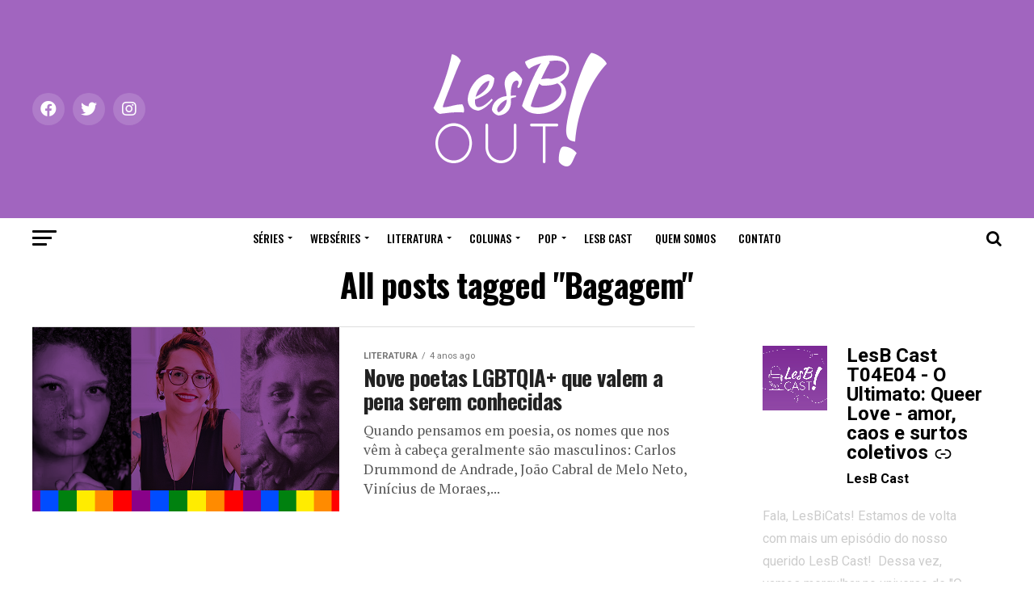

--- FILE ---
content_type: text/html; charset=UTF-8
request_url: https://lesbout.com.br/tag/bagagem/
body_size: 69283
content:
<!DOCTYPE html>
<html lang="pt-BR">
<head>
<meta charset="UTF-8" >
<meta name="viewport" id="viewport" content="width=device-width, initial-scale=1.0, maximum-scale=1.0, minimum-scale=1.0, user-scalable=no" />
<link rel="pingback" href="https://lesbout.com.br/xmlrpc.php" />
<meta property="og:description" content="Feito por e para mulheres LGBTQIA+" />
<meta name='robots' content='index, follow, max-image-preview:large, max-snippet:-1, max-video-preview:-1' />
	<style>img:is([sizes="auto" i], [sizes^="auto," i]) { contain-intrinsic-size: 3000px 1500px }</style>
	
	<!-- This site is optimized with the Yoast SEO plugin v26.0 - https://yoast.com/wordpress/plugins/seo/ -->
	<title>Arquivos Bagagem - LesB Out!</title>
	<link rel="canonical" href="https://lesbout.com.br/tag/bagagem/" />
	<meta property="og:locale" content="pt_BR" />
	<meta property="og:type" content="article" />
	<meta property="og:title" content="Arquivos Bagagem - LesB Out!" />
	<meta property="og:url" content="https://lesbout.com.br/tag/bagagem/" />
	<meta property="og:site_name" content="LesB Out!" />
	<meta name="twitter:card" content="summary_large_image" />
	<meta name="twitter:site" content="@lesbout_br" />
	<script type="application/ld+json" class="yoast-schema-graph">{"@context":"https://schema.org","@graph":[{"@type":"CollectionPage","@id":"https://lesbout.com.br/tag/bagagem/","url":"https://lesbout.com.br/tag/bagagem/","name":"Arquivos Bagagem - LesB Out!","isPartOf":{"@id":"https://lesbout.com.br/#website"},"primaryImageOfPage":{"@id":"https://lesbout.com.br/tag/bagagem/#primaryimage"},"image":{"@id":"https://lesbout.com.br/tag/bagagem/#primaryimage"},"thumbnailUrl":"https://i0.wp.com/lesbout.com.br/wp-content/uploads/2022/06/capa-9-poetas.png?fit=1920%2C1080&ssl=1","breadcrumb":{"@id":"https://lesbout.com.br/tag/bagagem/#breadcrumb"},"inLanguage":"pt-BR"},{"@type":"ImageObject","inLanguage":"pt-BR","@id":"https://lesbout.com.br/tag/bagagem/#primaryimage","url":"https://i0.wp.com/lesbout.com.br/wp-content/uploads/2022/06/capa-9-poetas.png?fit=1920%2C1080&ssl=1","contentUrl":"https://i0.wp.com/lesbout.com.br/wp-content/uploads/2022/06/capa-9-poetas.png?fit=1920%2C1080&ssl=1","width":1920,"height":1080},{"@type":"BreadcrumbList","@id":"https://lesbout.com.br/tag/bagagem/#breadcrumb","itemListElement":[{"@type":"ListItem","position":1,"name":"Início","item":"https://lesbout.com.br/"},{"@type":"ListItem","position":2,"name":"Bagagem"}]},{"@type":"WebSite","@id":"https://lesbout.com.br/#website","url":"https://lesbout.com.br/","name":"LesB Out!","description":"Feito por e para mulheres LGBTQIA+","publisher":{"@id":"https://lesbout.com.br/#organization"},"potentialAction":[{"@type":"SearchAction","target":{"@type":"EntryPoint","urlTemplate":"https://lesbout.com.br/?s={search_term_string}"},"query-input":{"@type":"PropertyValueSpecification","valueRequired":true,"valueName":"search_term_string"}}],"inLanguage":"pt-BR"},{"@type":"Organization","@id":"https://lesbout.com.br/#organization","name":"LesB Out!","url":"https://lesbout.com.br/","logo":{"@type":"ImageObject","inLanguage":"pt-BR","@id":"https://lesbout.com.br/#/schema/logo/image/","url":"https://i0.wp.com/lesbout.com.br/wp-content/uploads/2018/05/ssem.png?fit=94%2C60&ssl=1","contentUrl":"https://i0.wp.com/lesbout.com.br/wp-content/uploads/2018/05/ssem.png?fit=94%2C60&ssl=1","width":94,"height":60,"caption":"LesB Out!"},"image":{"@id":"https://lesbout.com.br/#/schema/logo/image/"},"sameAs":["https://x.com/lesbout_br","https://www.instagram.com/lesbout_br/"]}]}</script>
	<!-- / Yoast SEO plugin. -->


<link rel='dns-prefetch' href='//secure.gravatar.com' />
<link rel='dns-prefetch' href='//stats.wp.com' />
<link rel='dns-prefetch' href='//cdn.rawgit.com' />
<link rel='dns-prefetch' href='//ajax.googleapis.com' />
<link rel='dns-prefetch' href='//fonts.googleapis.com' />
<link rel='dns-prefetch' href='//v0.wordpress.com' />
<link rel='dns-prefetch' href='//widgets.wp.com' />
<link rel='dns-prefetch' href='//s0.wp.com' />
<link rel='dns-prefetch' href='//0.gravatar.com' />
<link rel='dns-prefetch' href='//1.gravatar.com' />
<link rel='dns-prefetch' href='//2.gravatar.com' />
<link rel='dns-prefetch' href='//www.googletagmanager.com' />
<link rel='preconnect' href='//i0.wp.com' />
<link rel='preconnect' href='//c0.wp.com' />
		<!-- This site uses the Google Analytics by MonsterInsights plugin v9.8.0 - Using Analytics tracking - https://www.monsterinsights.com/ -->
							<script src="//www.googletagmanager.com/gtag/js?id=G-M4XMRY1J6J"  data-cfasync="false" data-wpfc-render="false" type="text/javascript" async></script>
			<script data-cfasync="false" data-wpfc-render="false" type="text/javascript">
				var mi_version = '9.8.0';
				var mi_track_user = true;
				var mi_no_track_reason = '';
								var MonsterInsightsDefaultLocations = {"page_location":"https:\/\/lesbout.com.br\/tag\/bagagem\/"};
								if ( typeof MonsterInsightsPrivacyGuardFilter === 'function' ) {
					var MonsterInsightsLocations = (typeof MonsterInsightsExcludeQuery === 'object') ? MonsterInsightsPrivacyGuardFilter( MonsterInsightsExcludeQuery ) : MonsterInsightsPrivacyGuardFilter( MonsterInsightsDefaultLocations );
				} else {
					var MonsterInsightsLocations = (typeof MonsterInsightsExcludeQuery === 'object') ? MonsterInsightsExcludeQuery : MonsterInsightsDefaultLocations;
				}

								var disableStrs = [
										'ga-disable-G-M4XMRY1J6J',
									];

				/* Function to detect opted out users */
				function __gtagTrackerIsOptedOut() {
					for (var index = 0; index < disableStrs.length; index++) {
						if (document.cookie.indexOf(disableStrs[index] + '=true') > -1) {
							return true;
						}
					}

					return false;
				}

				/* Disable tracking if the opt-out cookie exists. */
				if (__gtagTrackerIsOptedOut()) {
					for (var index = 0; index < disableStrs.length; index++) {
						window[disableStrs[index]] = true;
					}
				}

				/* Opt-out function */
				function __gtagTrackerOptout() {
					for (var index = 0; index < disableStrs.length; index++) {
						document.cookie = disableStrs[index] + '=true; expires=Thu, 31 Dec 2099 23:59:59 UTC; path=/';
						window[disableStrs[index]] = true;
					}
				}

				if ('undefined' === typeof gaOptout) {
					function gaOptout() {
						__gtagTrackerOptout();
					}
				}
								window.dataLayer = window.dataLayer || [];

				window.MonsterInsightsDualTracker = {
					helpers: {},
					trackers: {},
				};
				if (mi_track_user) {
					function __gtagDataLayer() {
						dataLayer.push(arguments);
					}

					function __gtagTracker(type, name, parameters) {
						if (!parameters) {
							parameters = {};
						}

						if (parameters.send_to) {
							__gtagDataLayer.apply(null, arguments);
							return;
						}

						if (type === 'event') {
														parameters.send_to = monsterinsights_frontend.v4_id;
							var hookName = name;
							if (typeof parameters['event_category'] !== 'undefined') {
								hookName = parameters['event_category'] + ':' + name;
							}

							if (typeof MonsterInsightsDualTracker.trackers[hookName] !== 'undefined') {
								MonsterInsightsDualTracker.trackers[hookName](parameters);
							} else {
								__gtagDataLayer('event', name, parameters);
							}
							
						} else {
							__gtagDataLayer.apply(null, arguments);
						}
					}

					__gtagTracker('js', new Date());
					__gtagTracker('set', {
						'developer_id.dZGIzZG': true,
											});
					if ( MonsterInsightsLocations.page_location ) {
						__gtagTracker('set', MonsterInsightsLocations);
					}
										__gtagTracker('config', 'G-M4XMRY1J6J', {"forceSSL":"true","link_attribution":"true"} );
										window.gtag = __gtagTracker;										(function () {
						/* https://developers.google.com/analytics/devguides/collection/analyticsjs/ */
						/* ga and __gaTracker compatibility shim. */
						var noopfn = function () {
							return null;
						};
						var newtracker = function () {
							return new Tracker();
						};
						var Tracker = function () {
							return null;
						};
						var p = Tracker.prototype;
						p.get = noopfn;
						p.set = noopfn;
						p.send = function () {
							var args = Array.prototype.slice.call(arguments);
							args.unshift('send');
							__gaTracker.apply(null, args);
						};
						var __gaTracker = function () {
							var len = arguments.length;
							if (len === 0) {
								return;
							}
							var f = arguments[len - 1];
							if (typeof f !== 'object' || f === null || typeof f.hitCallback !== 'function') {
								if ('send' === arguments[0]) {
									var hitConverted, hitObject = false, action;
									if ('event' === arguments[1]) {
										if ('undefined' !== typeof arguments[3]) {
											hitObject = {
												'eventAction': arguments[3],
												'eventCategory': arguments[2],
												'eventLabel': arguments[4],
												'value': arguments[5] ? arguments[5] : 1,
											}
										}
									}
									if ('pageview' === arguments[1]) {
										if ('undefined' !== typeof arguments[2]) {
											hitObject = {
												'eventAction': 'page_view',
												'page_path': arguments[2],
											}
										}
									}
									if (typeof arguments[2] === 'object') {
										hitObject = arguments[2];
									}
									if (typeof arguments[5] === 'object') {
										Object.assign(hitObject, arguments[5]);
									}
									if ('undefined' !== typeof arguments[1].hitType) {
										hitObject = arguments[1];
										if ('pageview' === hitObject.hitType) {
											hitObject.eventAction = 'page_view';
										}
									}
									if (hitObject) {
										action = 'timing' === arguments[1].hitType ? 'timing_complete' : hitObject.eventAction;
										hitConverted = mapArgs(hitObject);
										__gtagTracker('event', action, hitConverted);
									}
								}
								return;
							}

							function mapArgs(args) {
								var arg, hit = {};
								var gaMap = {
									'eventCategory': 'event_category',
									'eventAction': 'event_action',
									'eventLabel': 'event_label',
									'eventValue': 'event_value',
									'nonInteraction': 'non_interaction',
									'timingCategory': 'event_category',
									'timingVar': 'name',
									'timingValue': 'value',
									'timingLabel': 'event_label',
									'page': 'page_path',
									'location': 'page_location',
									'title': 'page_title',
									'referrer' : 'page_referrer',
								};
								for (arg in args) {
																		if (!(!args.hasOwnProperty(arg) || !gaMap.hasOwnProperty(arg))) {
										hit[gaMap[arg]] = args[arg];
									} else {
										hit[arg] = args[arg];
									}
								}
								return hit;
							}

							try {
								f.hitCallback();
							} catch (ex) {
							}
						};
						__gaTracker.create = newtracker;
						__gaTracker.getByName = newtracker;
						__gaTracker.getAll = function () {
							return [];
						};
						__gaTracker.remove = noopfn;
						__gaTracker.loaded = true;
						window['__gaTracker'] = __gaTracker;
					})();
									} else {
										console.log("");
					(function () {
						function __gtagTracker() {
							return null;
						}

						window['__gtagTracker'] = __gtagTracker;
						window['gtag'] = __gtagTracker;
					})();
									}
			</script>
			
							<!-- / Google Analytics by MonsterInsights -->
		<script type="text/javascript">
/* <![CDATA[ */
window._wpemojiSettings = {"baseUrl":"https:\/\/s.w.org\/images\/core\/emoji\/16.0.1\/72x72\/","ext":".png","svgUrl":"https:\/\/s.w.org\/images\/core\/emoji\/16.0.1\/svg\/","svgExt":".svg","source":{"concatemoji":"https:\/\/lesbout.com.br\/wp-includes\/js\/wp-emoji-release.min.js?ver=6.8.3"}};
/*! This file is auto-generated */
!function(s,n){var o,i,e;function c(e){try{var t={supportTests:e,timestamp:(new Date).valueOf()};sessionStorage.setItem(o,JSON.stringify(t))}catch(e){}}function p(e,t,n){e.clearRect(0,0,e.canvas.width,e.canvas.height),e.fillText(t,0,0);var t=new Uint32Array(e.getImageData(0,0,e.canvas.width,e.canvas.height).data),a=(e.clearRect(0,0,e.canvas.width,e.canvas.height),e.fillText(n,0,0),new Uint32Array(e.getImageData(0,0,e.canvas.width,e.canvas.height).data));return t.every(function(e,t){return e===a[t]})}function u(e,t){e.clearRect(0,0,e.canvas.width,e.canvas.height),e.fillText(t,0,0);for(var n=e.getImageData(16,16,1,1),a=0;a<n.data.length;a++)if(0!==n.data[a])return!1;return!0}function f(e,t,n,a){switch(t){case"flag":return n(e,"\ud83c\udff3\ufe0f\u200d\u26a7\ufe0f","\ud83c\udff3\ufe0f\u200b\u26a7\ufe0f")?!1:!n(e,"\ud83c\udde8\ud83c\uddf6","\ud83c\udde8\u200b\ud83c\uddf6")&&!n(e,"\ud83c\udff4\udb40\udc67\udb40\udc62\udb40\udc65\udb40\udc6e\udb40\udc67\udb40\udc7f","\ud83c\udff4\u200b\udb40\udc67\u200b\udb40\udc62\u200b\udb40\udc65\u200b\udb40\udc6e\u200b\udb40\udc67\u200b\udb40\udc7f");case"emoji":return!a(e,"\ud83e\udedf")}return!1}function g(e,t,n,a){var r="undefined"!=typeof WorkerGlobalScope&&self instanceof WorkerGlobalScope?new OffscreenCanvas(300,150):s.createElement("canvas"),o=r.getContext("2d",{willReadFrequently:!0}),i=(o.textBaseline="top",o.font="600 32px Arial",{});return e.forEach(function(e){i[e]=t(o,e,n,a)}),i}function t(e){var t=s.createElement("script");t.src=e,t.defer=!0,s.head.appendChild(t)}"undefined"!=typeof Promise&&(o="wpEmojiSettingsSupports",i=["flag","emoji"],n.supports={everything:!0,everythingExceptFlag:!0},e=new Promise(function(e){s.addEventListener("DOMContentLoaded",e,{once:!0})}),new Promise(function(t){var n=function(){try{var e=JSON.parse(sessionStorage.getItem(o));if("object"==typeof e&&"number"==typeof e.timestamp&&(new Date).valueOf()<e.timestamp+604800&&"object"==typeof e.supportTests)return e.supportTests}catch(e){}return null}();if(!n){if("undefined"!=typeof Worker&&"undefined"!=typeof OffscreenCanvas&&"undefined"!=typeof URL&&URL.createObjectURL&&"undefined"!=typeof Blob)try{var e="postMessage("+g.toString()+"("+[JSON.stringify(i),f.toString(),p.toString(),u.toString()].join(",")+"));",a=new Blob([e],{type:"text/javascript"}),r=new Worker(URL.createObjectURL(a),{name:"wpTestEmojiSupports"});return void(r.onmessage=function(e){c(n=e.data),r.terminate(),t(n)})}catch(e){}c(n=g(i,f,p,u))}t(n)}).then(function(e){for(var t in e)n.supports[t]=e[t],n.supports.everything=n.supports.everything&&n.supports[t],"flag"!==t&&(n.supports.everythingExceptFlag=n.supports.everythingExceptFlag&&n.supports[t]);n.supports.everythingExceptFlag=n.supports.everythingExceptFlag&&!n.supports.flag,n.DOMReady=!1,n.readyCallback=function(){n.DOMReady=!0}}).then(function(){return e}).then(function(){var e;n.supports.everything||(n.readyCallback(),(e=n.source||{}).concatemoji?t(e.concatemoji):e.wpemoji&&e.twemoji&&(t(e.twemoji),t(e.wpemoji)))}))}((window,document),window._wpemojiSettings);
/* ]]> */
</script>
<!-- CodeFlavors Featured Post styling -->
<style type="text/css">
.codeflavors-featured-post.theme-fancy{
    display:block;
    position:relative;
    width:100%;
    height:auto;
	margin:1em 0;
}
    .codeflavors-featured-post.theme-fancy img{
        width:100%;
        max-width:100%;
        height:auto; 
    }
    .codeflavors-featured-post.theme-fancy .cf-overlay{
        position:absolute;
        bottom:0px;
        left:0px;
        width:100%;
        max-height:100%;    	
    }
        .codeflavors-featured-post.theme-fancy .cf-overlay .cf-inside{
            display:block;
        	position:relative;
        	padding:.5em 2em;
        	text-align:center;
        	color:#FFF;
        	background-color:rgba(0,0,0,0.5);
        } 
        .codeflavors-featured-post.theme-fancy.no-image .cf-overlay .cf-inside{
        	background:#000;
        }
        
            .codeflavors-featured-post.theme-fancy .cf-overlay .cf-inside h2{
                padding:0px 0px .5em;
            	margin:.5em 0px .5em;
            	border-bottom:1px #FFF solid;
            	font-size:1.2em;
            }
                .codeflavors-featured-post.theme-fancy .cf-overlay .cf-inside h2 a{
	               text-decoration:none;
                   color:#FFF; 
                   border:none;
                }
            .codeflavors-featured-post.theme-fancy .cf-overlay .cf-inside p{
                margin:0px;
            	padding:0px;
            }
            .codeflavors-featured-post.theme-fancy .cf-overlay .category{
                background:#000;
            	text-align:center;
            	color:#FFF;
            	text-transform:uppercase;
            	padding:.6em 0 .6em;
            }
                .codeflavors-featured-post.theme-fancy .cf-overlay .category a{
	                color:#FFF;
                	text-decoration:none;
                	border:none;
                }
</style>
<!-- end - CodeFlavors Featured Post styling -->
<!-- CodeFlavors Featured Post styling -->
<style type="text/css">
.codeflavors-featured-post.theme-default{
    display:block;
    position:relative;
    width:100%;
    height:auto;
	margin:1em 0;
	background-color:#FFF;
	border:1px #eee solid;
}
    .codeflavors-featured-post.theme-default img{
        width:100%;
        max-width:100%;
        height:auto; 
    }
    .codeflavors-featured-post.theme-default .cf-post-details{
	   padding:.5em;
    }
        .codeflavors-featured-post.theme-default .cf-post-details h2{
	        font-size:1.2em;
            margin:.3em 0 0;
        	padding:0;
        	color:#868286;
        }
            .codeflavors-featured-post.theme-default .cf-post-details h2 a{
	            text-decoration:none;
            	border:none;
            	color:#868286;
            }
        .codeflavors-featured-post.theme-default .cf-post-details p{
	        font-size:.9em;
            padding:.5em 0 1em;
        	margin:0;
        	color:#A6A6A6;
        }
    .codeflavors-featured-post.theme-default .cf-post-author{
	    font-size:.7em;
        color:#727272;
    }
        .codeflavors-featured-post.theme-default .cf-post-author img{
	        width:auto;
        	height:auto;
        	max-height:30px;
        }  
   .codeflavors-featured-post.theme-default .cf-entry-meta{
	    font-size:.7em;
   	    color:#999;
   	    border-top:1px #EFEFEF solid;
   	    margin:.5em 0 0;
   	    padding:1em 0;
   }
       .codeflavors-featured-post.theme-default .cf-entry-meta span{
	        display:block;
       	    text-align:right;
       }  
    
</style>
<!-- end - CodeFlavors Featured Post styling -->

<link rel='stylesheet' id='bootstrap-css-css' href='https://cdn.rawgit.com/twbs/bootstrap/v4-dev/dist/css/bootstrap.css' type='text/css' media='screen' />
<link rel='stylesheet' id='sbi_styles-css' href='https://lesbout.com.br/wp-content/plugins/instagram-feed/css/sbi-styles.min.css?ver=6.9.1' type='text/css' media='all' />
<style id='wp-emoji-styles-inline-css' type='text/css'>

	img.wp-smiley, img.emoji {
		display: inline !important;
		border: none !important;
		box-shadow: none !important;
		height: 1em !important;
		width: 1em !important;
		margin: 0 0.07em !important;
		vertical-align: -0.1em !important;
		background: none !important;
		padding: 0 !important;
	}
</style>
<link rel='stylesheet' id='wp-block-library-css' href='https://c0.wp.com/c/6.8.3/wp-includes/css/dist/block-library/style.min.css' type='text/css' media='all' />
<style id='classic-theme-styles-inline-css' type='text/css'>
/*! This file is auto-generated */
.wp-block-button__link{color:#fff;background-color:#32373c;border-radius:9999px;box-shadow:none;text-decoration:none;padding:calc(.667em + 2px) calc(1.333em + 2px);font-size:1.125em}.wp-block-file__button{background:#32373c;color:#fff;text-decoration:none}
</style>
<link rel='stylesheet' id='wpzoom-social-icons-block-style-css' href='https://lesbout.com.br/wp-content/plugins/social-icons-widget-by-wpzoom/block/dist/style-wpzoom-social-icons.css?ver=4.5.1' type='text/css' media='all' />
<style id='feedzy-rss-feeds-loop-style-inline-css' type='text/css'>
.wp-block-feedzy-rss-feeds-loop{display:grid;gap:24px;grid-template-columns:repeat(1,1fr)}@media(min-width:782px){.wp-block-feedzy-rss-feeds-loop.feedzy-loop-columns-2,.wp-block-feedzy-rss-feeds-loop.feedzy-loop-columns-3,.wp-block-feedzy-rss-feeds-loop.feedzy-loop-columns-4,.wp-block-feedzy-rss-feeds-loop.feedzy-loop-columns-5{grid-template-columns:repeat(2,1fr)}}@media(min-width:960px){.wp-block-feedzy-rss-feeds-loop.feedzy-loop-columns-2{grid-template-columns:repeat(2,1fr)}.wp-block-feedzy-rss-feeds-loop.feedzy-loop-columns-3{grid-template-columns:repeat(3,1fr)}.wp-block-feedzy-rss-feeds-loop.feedzy-loop-columns-4{grid-template-columns:repeat(4,1fr)}.wp-block-feedzy-rss-feeds-loop.feedzy-loop-columns-5{grid-template-columns:repeat(5,1fr)}}.wp-block-feedzy-rss-feeds-loop .wp-block-image.is-style-rounded img{border-radius:9999px}.wp-block-feedzy-rss-feeds-loop .wp-block-image:has(:is(img:not([src]),img[src=""])){display:none}

</style>
<link rel='stylesheet' id='mediaelement-css' href='https://c0.wp.com/c/6.8.3/wp-includes/js/mediaelement/mediaelementplayer-legacy.min.css' type='text/css' media='all' />
<link rel='stylesheet' id='wp-mediaelement-css' href='https://c0.wp.com/c/6.8.3/wp-includes/js/mediaelement/wp-mediaelement.min.css' type='text/css' media='all' />
<style id='jetpack-sharing-buttons-style-inline-css' type='text/css'>
.jetpack-sharing-buttons__services-list{display:flex;flex-direction:row;flex-wrap:wrap;gap:0;list-style-type:none;margin:5px;padding:0}.jetpack-sharing-buttons__services-list.has-small-icon-size{font-size:12px}.jetpack-sharing-buttons__services-list.has-normal-icon-size{font-size:16px}.jetpack-sharing-buttons__services-list.has-large-icon-size{font-size:24px}.jetpack-sharing-buttons__services-list.has-huge-icon-size{font-size:36px}@media print{.jetpack-sharing-buttons__services-list{display:none!important}}.editor-styles-wrapper .wp-block-jetpack-sharing-buttons{gap:0;padding-inline-start:0}ul.jetpack-sharing-buttons__services-list.has-background{padding:1.25em 2.375em}
</style>
<style id='powerpress-player-block-style-inline-css' type='text/css'>


</style>
<style id='global-styles-inline-css' type='text/css'>
:root{--wp--preset--aspect-ratio--square: 1;--wp--preset--aspect-ratio--4-3: 4/3;--wp--preset--aspect-ratio--3-4: 3/4;--wp--preset--aspect-ratio--3-2: 3/2;--wp--preset--aspect-ratio--2-3: 2/3;--wp--preset--aspect-ratio--16-9: 16/9;--wp--preset--aspect-ratio--9-16: 9/16;--wp--preset--color--black: #000000;--wp--preset--color--cyan-bluish-gray: #abb8c3;--wp--preset--color--white: #ffffff;--wp--preset--color--pale-pink: #f78da7;--wp--preset--color--vivid-red: #cf2e2e;--wp--preset--color--luminous-vivid-orange: #ff6900;--wp--preset--color--luminous-vivid-amber: #fcb900;--wp--preset--color--light-green-cyan: #7bdcb5;--wp--preset--color--vivid-green-cyan: #00d084;--wp--preset--color--pale-cyan-blue: #8ed1fc;--wp--preset--color--vivid-cyan-blue: #0693e3;--wp--preset--color--vivid-purple: #9b51e0;--wp--preset--gradient--vivid-cyan-blue-to-vivid-purple: linear-gradient(135deg,rgba(6,147,227,1) 0%,rgb(155,81,224) 100%);--wp--preset--gradient--light-green-cyan-to-vivid-green-cyan: linear-gradient(135deg,rgb(122,220,180) 0%,rgb(0,208,130) 100%);--wp--preset--gradient--luminous-vivid-amber-to-luminous-vivid-orange: linear-gradient(135deg,rgba(252,185,0,1) 0%,rgba(255,105,0,1) 100%);--wp--preset--gradient--luminous-vivid-orange-to-vivid-red: linear-gradient(135deg,rgba(255,105,0,1) 0%,rgb(207,46,46) 100%);--wp--preset--gradient--very-light-gray-to-cyan-bluish-gray: linear-gradient(135deg,rgb(238,238,238) 0%,rgb(169,184,195) 100%);--wp--preset--gradient--cool-to-warm-spectrum: linear-gradient(135deg,rgb(74,234,220) 0%,rgb(151,120,209) 20%,rgb(207,42,186) 40%,rgb(238,44,130) 60%,rgb(251,105,98) 80%,rgb(254,248,76) 100%);--wp--preset--gradient--blush-light-purple: linear-gradient(135deg,rgb(255,206,236) 0%,rgb(152,150,240) 100%);--wp--preset--gradient--blush-bordeaux: linear-gradient(135deg,rgb(254,205,165) 0%,rgb(254,45,45) 50%,rgb(107,0,62) 100%);--wp--preset--gradient--luminous-dusk: linear-gradient(135deg,rgb(255,203,112) 0%,rgb(199,81,192) 50%,rgb(65,88,208) 100%);--wp--preset--gradient--pale-ocean: linear-gradient(135deg,rgb(255,245,203) 0%,rgb(182,227,212) 50%,rgb(51,167,181) 100%);--wp--preset--gradient--electric-grass: linear-gradient(135deg,rgb(202,248,128) 0%,rgb(113,206,126) 100%);--wp--preset--gradient--midnight: linear-gradient(135deg,rgb(2,3,129) 0%,rgb(40,116,252) 100%);--wp--preset--font-size--small: 13px;--wp--preset--font-size--medium: 20px;--wp--preset--font-size--large: 36px;--wp--preset--font-size--x-large: 42px;--wp--preset--spacing--20: 0.44rem;--wp--preset--spacing--30: 0.67rem;--wp--preset--spacing--40: 1rem;--wp--preset--spacing--50: 1.5rem;--wp--preset--spacing--60: 2.25rem;--wp--preset--spacing--70: 3.38rem;--wp--preset--spacing--80: 5.06rem;--wp--preset--shadow--natural: 6px 6px 9px rgba(0, 0, 0, 0.2);--wp--preset--shadow--deep: 12px 12px 50px rgba(0, 0, 0, 0.4);--wp--preset--shadow--sharp: 6px 6px 0px rgba(0, 0, 0, 0.2);--wp--preset--shadow--outlined: 6px 6px 0px -3px rgba(255, 255, 255, 1), 6px 6px rgba(0, 0, 0, 1);--wp--preset--shadow--crisp: 6px 6px 0px rgba(0, 0, 0, 1);}:where(.is-layout-flex){gap: 0.5em;}:where(.is-layout-grid){gap: 0.5em;}body .is-layout-flex{display: flex;}.is-layout-flex{flex-wrap: wrap;align-items: center;}.is-layout-flex > :is(*, div){margin: 0;}body .is-layout-grid{display: grid;}.is-layout-grid > :is(*, div){margin: 0;}:where(.wp-block-columns.is-layout-flex){gap: 2em;}:where(.wp-block-columns.is-layout-grid){gap: 2em;}:where(.wp-block-post-template.is-layout-flex){gap: 1.25em;}:where(.wp-block-post-template.is-layout-grid){gap: 1.25em;}.has-black-color{color: var(--wp--preset--color--black) !important;}.has-cyan-bluish-gray-color{color: var(--wp--preset--color--cyan-bluish-gray) !important;}.has-white-color{color: var(--wp--preset--color--white) !important;}.has-pale-pink-color{color: var(--wp--preset--color--pale-pink) !important;}.has-vivid-red-color{color: var(--wp--preset--color--vivid-red) !important;}.has-luminous-vivid-orange-color{color: var(--wp--preset--color--luminous-vivid-orange) !important;}.has-luminous-vivid-amber-color{color: var(--wp--preset--color--luminous-vivid-amber) !important;}.has-light-green-cyan-color{color: var(--wp--preset--color--light-green-cyan) !important;}.has-vivid-green-cyan-color{color: var(--wp--preset--color--vivid-green-cyan) !important;}.has-pale-cyan-blue-color{color: var(--wp--preset--color--pale-cyan-blue) !important;}.has-vivid-cyan-blue-color{color: var(--wp--preset--color--vivid-cyan-blue) !important;}.has-vivid-purple-color{color: var(--wp--preset--color--vivid-purple) !important;}.has-black-background-color{background-color: var(--wp--preset--color--black) !important;}.has-cyan-bluish-gray-background-color{background-color: var(--wp--preset--color--cyan-bluish-gray) !important;}.has-white-background-color{background-color: var(--wp--preset--color--white) !important;}.has-pale-pink-background-color{background-color: var(--wp--preset--color--pale-pink) !important;}.has-vivid-red-background-color{background-color: var(--wp--preset--color--vivid-red) !important;}.has-luminous-vivid-orange-background-color{background-color: var(--wp--preset--color--luminous-vivid-orange) !important;}.has-luminous-vivid-amber-background-color{background-color: var(--wp--preset--color--luminous-vivid-amber) !important;}.has-light-green-cyan-background-color{background-color: var(--wp--preset--color--light-green-cyan) !important;}.has-vivid-green-cyan-background-color{background-color: var(--wp--preset--color--vivid-green-cyan) !important;}.has-pale-cyan-blue-background-color{background-color: var(--wp--preset--color--pale-cyan-blue) !important;}.has-vivid-cyan-blue-background-color{background-color: var(--wp--preset--color--vivid-cyan-blue) !important;}.has-vivid-purple-background-color{background-color: var(--wp--preset--color--vivid-purple) !important;}.has-black-border-color{border-color: var(--wp--preset--color--black) !important;}.has-cyan-bluish-gray-border-color{border-color: var(--wp--preset--color--cyan-bluish-gray) !important;}.has-white-border-color{border-color: var(--wp--preset--color--white) !important;}.has-pale-pink-border-color{border-color: var(--wp--preset--color--pale-pink) !important;}.has-vivid-red-border-color{border-color: var(--wp--preset--color--vivid-red) !important;}.has-luminous-vivid-orange-border-color{border-color: var(--wp--preset--color--luminous-vivid-orange) !important;}.has-luminous-vivid-amber-border-color{border-color: var(--wp--preset--color--luminous-vivid-amber) !important;}.has-light-green-cyan-border-color{border-color: var(--wp--preset--color--light-green-cyan) !important;}.has-vivid-green-cyan-border-color{border-color: var(--wp--preset--color--vivid-green-cyan) !important;}.has-pale-cyan-blue-border-color{border-color: var(--wp--preset--color--pale-cyan-blue) !important;}.has-vivid-cyan-blue-border-color{border-color: var(--wp--preset--color--vivid-cyan-blue) !important;}.has-vivid-purple-border-color{border-color: var(--wp--preset--color--vivid-purple) !important;}.has-vivid-cyan-blue-to-vivid-purple-gradient-background{background: var(--wp--preset--gradient--vivid-cyan-blue-to-vivid-purple) !important;}.has-light-green-cyan-to-vivid-green-cyan-gradient-background{background: var(--wp--preset--gradient--light-green-cyan-to-vivid-green-cyan) !important;}.has-luminous-vivid-amber-to-luminous-vivid-orange-gradient-background{background: var(--wp--preset--gradient--luminous-vivid-amber-to-luminous-vivid-orange) !important;}.has-luminous-vivid-orange-to-vivid-red-gradient-background{background: var(--wp--preset--gradient--luminous-vivid-orange-to-vivid-red) !important;}.has-very-light-gray-to-cyan-bluish-gray-gradient-background{background: var(--wp--preset--gradient--very-light-gray-to-cyan-bluish-gray) !important;}.has-cool-to-warm-spectrum-gradient-background{background: var(--wp--preset--gradient--cool-to-warm-spectrum) !important;}.has-blush-light-purple-gradient-background{background: var(--wp--preset--gradient--blush-light-purple) !important;}.has-blush-bordeaux-gradient-background{background: var(--wp--preset--gradient--blush-bordeaux) !important;}.has-luminous-dusk-gradient-background{background: var(--wp--preset--gradient--luminous-dusk) !important;}.has-pale-ocean-gradient-background{background: var(--wp--preset--gradient--pale-ocean) !important;}.has-electric-grass-gradient-background{background: var(--wp--preset--gradient--electric-grass) !important;}.has-midnight-gradient-background{background: var(--wp--preset--gradient--midnight) !important;}.has-small-font-size{font-size: var(--wp--preset--font-size--small) !important;}.has-medium-font-size{font-size: var(--wp--preset--font-size--medium) !important;}.has-large-font-size{font-size: var(--wp--preset--font-size--large) !important;}.has-x-large-font-size{font-size: var(--wp--preset--font-size--x-large) !important;}
:where(.wp-block-post-template.is-layout-flex){gap: 1.25em;}:where(.wp-block-post-template.is-layout-grid){gap: 1.25em;}
:where(.wp-block-columns.is-layout-flex){gap: 2em;}:where(.wp-block-columns.is-layout-grid){gap: 2em;}
:root :where(.wp-block-pullquote){font-size: 1.5em;line-height: 1.6;}
</style>
<link rel='stylesheet' id='contact-form-7-css' href='https://lesbout.com.br/wp-content/plugins/contact-form-7/includes/css/styles.css?ver=6.1.1' type='text/css' media='all' />
<link rel='stylesheet' id='wpfcas-font-awesome-css' href='https://lesbout.com.br/wp-content/plugins/wp-featured-content-and-slider/assets/css/font-awesome.min.css?ver=1.7.4' type='text/css' media='all' />
<link rel='stylesheet' id='wpfcas_style-css' href='https://lesbout.com.br/wp-content/plugins/wp-featured-content-and-slider/assets/css/featured-content-style.css?ver=1.7.4' type='text/css' media='all' />
<link rel='stylesheet' id='wpfcas_slick_style-css' href='https://lesbout.com.br/wp-content/plugins/wp-featured-content-and-slider/assets/css/slick.css?ver=1.7.4' type='text/css' media='all' />
<link rel='stylesheet' id='ppress-frontend-css' href='https://lesbout.com.br/wp-content/plugins/wp-user-avatar/assets/css/frontend.min.css?ver=4.16.6' type='text/css' media='all' />
<link rel='stylesheet' id='ppress-flatpickr-css' href='https://lesbout.com.br/wp-content/plugins/wp-user-avatar/assets/flatpickr/flatpickr.min.css?ver=4.16.6' type='text/css' media='all' />
<link rel='stylesheet' id='ppress-select2-css' href='https://lesbout.com.br/wp-content/plugins/wp-user-avatar/assets/select2/select2.min.css?ver=6.8.3' type='text/css' media='all' />
<link rel='stylesheet' id='ql-jquery-ui-css' href='//ajax.googleapis.com/ajax/libs/jqueryui/1.12.1/themes/smoothness/jquery-ui.css?ver=6.8.3' type='text/css' media='all' />
<link rel='stylesheet' id='mvp-custom-style-css' href='https://lesbout.com.br/wp-content/themes/zox-news/style.css?ver=6.8.3' type='text/css' media='all' />
<style id='mvp-custom-style-inline-css' type='text/css'>


#mvp-wallpaper {
	background: url() no-repeat 50% 0;
	}

#mvp-foot-copy a {
	color: #a165bf;
	}

#mvp-content-main p a,
#mvp-content-main ul a,
#mvp-content-main ol a,
.mvp-post-add-main p a,
.mvp-post-add-main ul a,
.mvp-post-add-main ol a {
	box-shadow: inset 0 -4px 0 #a165bf;
	}

#mvp-content-main p a:hover,
#mvp-content-main ul a:hover,
#mvp-content-main ol a:hover,
.mvp-post-add-main p a:hover,
.mvp-post-add-main ul a:hover,
.mvp-post-add-main ol a:hover {
	background: #a165bf;
	}

a,
a:visited,
.post-info-name a,
.woocommerce .woocommerce-breadcrumb a {
	color: #000000;
	}

#mvp-side-wrap a:hover {
	color: #000000;
	}

.mvp-fly-top:hover,
.mvp-vid-box-wrap,
ul.mvp-soc-mob-list li.mvp-soc-mob-com {
	background: #000000;
	}

nav.mvp-fly-nav-menu ul li.menu-item-has-children:after,
.mvp-feat1-left-wrap span.mvp-cd-cat,
.mvp-widget-feat1-top-story span.mvp-cd-cat,
.mvp-widget-feat2-left-cont span.mvp-cd-cat,
.mvp-widget-dark-feat span.mvp-cd-cat,
.mvp-widget-dark-sub span.mvp-cd-cat,
.mvp-vid-wide-text span.mvp-cd-cat,
.mvp-feat2-top-text span.mvp-cd-cat,
.mvp-feat3-main-story span.mvp-cd-cat,
.mvp-feat3-sub-text span.mvp-cd-cat,
.mvp-feat4-main-text span.mvp-cd-cat,
.woocommerce-message:before,
.woocommerce-info:before,
.woocommerce-message:before {
	color: #000000;
	}

#searchform input,
.mvp-authors-name {
	border-bottom: 1px solid #000000;
	}

.mvp-fly-top:hover {
	border-top: 1px solid #000000;
	border-left: 1px solid #000000;
	border-bottom: 1px solid #000000;
	}

.woocommerce .widget_price_filter .ui-slider .ui-slider-handle,
.woocommerce #respond input#submit.alt,
.woocommerce a.button.alt,
.woocommerce button.button.alt,
.woocommerce input.button.alt,
.woocommerce #respond input#submit.alt:hover,
.woocommerce a.button.alt:hover,
.woocommerce button.button.alt:hover,
.woocommerce input.button.alt:hover {
	background-color: #000000;
	}

.woocommerce-error,
.woocommerce-info,
.woocommerce-message {
	border-top-color: #000000;
	}

ul.mvp-feat1-list-buts li.active span.mvp-feat1-list-but,
span.mvp-widget-home-title,
span.mvp-post-cat,
span.mvp-feat1-pop-head {
	background: #000000;
	}

.woocommerce span.onsale {
	background-color: #000000;
	}

.mvp-widget-feat2-side-more-but,
.woocommerce .star-rating span:before,
span.mvp-prev-next-label,
.mvp-cat-date-wrap .sticky {
	color: #000000 !important;
	}

#mvp-main-nav-top,
#mvp-fly-wrap,
.mvp-soc-mob-right,
#mvp-main-nav-small-cont {
	background: #a165bf;
	}

#mvp-main-nav-small .mvp-fly-but-wrap span,
#mvp-main-nav-small .mvp-search-but-wrap span,
.mvp-nav-top-left .mvp-fly-but-wrap span,
#mvp-fly-wrap .mvp-fly-but-wrap span {
	background: #555555;
	}

.mvp-nav-top-right .mvp-nav-search-but,
span.mvp-fly-soc-head,
.mvp-soc-mob-right i,
#mvp-main-nav-small span.mvp-nav-search-but,
#mvp-main-nav-small .mvp-nav-menu ul li a  {
	color: #555555;
	}

#mvp-main-nav-small .mvp-nav-menu ul li.menu-item-has-children a:after {
	border-color: #555555 transparent transparent transparent;
	}

#mvp-nav-top-wrap span.mvp-nav-search-but:hover,
#mvp-main-nav-small span.mvp-nav-search-but:hover {
	color: #ffffff;
	}

#mvp-nav-top-wrap .mvp-fly-but-wrap:hover span,
#mvp-main-nav-small .mvp-fly-but-wrap:hover span,
span.mvp-woo-cart-num:hover {
	background: #ffffff;
	}

#mvp-main-nav-bot-cont {
	background: #ffffff;
	}

#mvp-nav-bot-wrap .mvp-fly-but-wrap span,
#mvp-nav-bot-wrap .mvp-search-but-wrap span {
	background: #000000;
	}

#mvp-nav-bot-wrap span.mvp-nav-search-but,
#mvp-nav-bot-wrap .mvp-nav-menu ul li a {
	color: #000000;
	}

#mvp-nav-bot-wrap .mvp-nav-menu ul li.menu-item-has-children a:after {
	border-color: #000000 transparent transparent transparent;
	}

.mvp-nav-menu ul li:hover a {
	border-bottom: 5px solid #a165bf;
	}

#mvp-nav-bot-wrap .mvp-fly-but-wrap:hover span {
	background: #a165bf;
	}

#mvp-nav-bot-wrap span.mvp-nav-search-but:hover {
	color: #a165bf;
	}

body,
.mvp-feat1-feat-text p,
.mvp-feat2-top-text p,
.mvp-feat3-main-text p,
.mvp-feat3-sub-text p,
#searchform input,
.mvp-author-info-text,
span.mvp-post-excerpt,
.mvp-nav-menu ul li ul.sub-menu li a,
nav.mvp-fly-nav-menu ul li a,
.mvp-ad-label,
span.mvp-feat-caption,
.mvp-post-tags a,
.mvp-post-tags a:visited,
span.mvp-author-box-name a,
#mvp-author-box-text p,
.mvp-post-gallery-text p,
ul.mvp-soc-mob-list li span,
#comments,
h3#reply-title,
h2.comments,
#mvp-foot-copy p,
span.mvp-fly-soc-head,
.mvp-post-tags-header,
span.mvp-prev-next-label,
span.mvp-post-add-link-but,
#mvp-comments-button a,
#mvp-comments-button span.mvp-comment-but-text,
.woocommerce ul.product_list_widget span.product-title,
.woocommerce ul.product_list_widget li a,
.woocommerce #reviews #comments ol.commentlist li .comment-text p.meta,
.woocommerce div.product p.price,
.woocommerce div.product p.price ins,
.woocommerce div.product p.price del,
.woocommerce ul.products li.product .price del,
.woocommerce ul.products li.product .price ins,
.woocommerce ul.products li.product .price,
.woocommerce #respond input#submit,
.woocommerce a.button,
.woocommerce button.button,
.woocommerce input.button,
.woocommerce .widget_price_filter .price_slider_amount .button,
.woocommerce span.onsale,
.woocommerce-review-link,
#woo-content p.woocommerce-result-count,
.woocommerce div.product .woocommerce-tabs ul.tabs li a,
a.mvp-inf-more-but,
span.mvp-cont-read-but,
span.mvp-cd-cat,
span.mvp-cd-date,
.mvp-feat4-main-text p,
span.mvp-woo-cart-num,
span.mvp-widget-home-title2,
.wp-caption,
#mvp-content-main p.wp-caption-text,
.gallery-caption,
.mvp-post-add-main p.wp-caption-text,
#bbpress-forums,
#bbpress-forums p,
.protected-post-form input,
#mvp-feat6-text p {
	font-family: 'Roboto', sans-serif;
	font-display: swap;
	}

.mvp-blog-story-text p,
span.mvp-author-page-desc,
#mvp-404 p,
.mvp-widget-feat1-bot-text p,
.mvp-widget-feat2-left-text p,
.mvp-flex-story-text p,
.mvp-search-text p,
#mvp-content-main p,
.mvp-post-add-main p,
#mvp-content-main ul li,
#mvp-content-main ol li,
.rwp-summary,
.rwp-u-review__comment,
.mvp-feat5-mid-main-text p,
.mvp-feat5-small-main-text p,
#mvp-content-main .wp-block-button__link,
.wp-block-audio figcaption,
.wp-block-video figcaption,
.wp-block-embed figcaption,
.wp-block-verse pre,
pre.wp-block-verse {
	font-family: 'PT Serif', sans-serif;
	font-display: swap;
	}

.mvp-nav-menu ul li a,
#mvp-foot-menu ul li a {
	font-family: 'Oswald', sans-serif;
	font-display: swap;
	}


.mvp-feat1-sub-text h2,
.mvp-feat1-pop-text h2,
.mvp-feat1-list-text h2,
.mvp-widget-feat1-top-text h2,
.mvp-widget-feat1-bot-text h2,
.mvp-widget-dark-feat-text h2,
.mvp-widget-dark-sub-text h2,
.mvp-widget-feat2-left-text h2,
.mvp-widget-feat2-right-text h2,
.mvp-blog-story-text h2,
.mvp-flex-story-text h2,
.mvp-vid-wide-more-text p,
.mvp-prev-next-text p,
.mvp-related-text,
.mvp-post-more-text p,
h2.mvp-authors-latest a,
.mvp-feat2-bot-text h2,
.mvp-feat3-sub-text h2,
.mvp-feat3-main-text h2,
.mvp-feat4-main-text h2,
.mvp-feat5-text h2,
.mvp-feat5-mid-main-text h2,
.mvp-feat5-small-main-text h2,
.mvp-feat5-mid-sub-text h2,
#mvp-feat6-text h2,
.alp-related-posts-wrapper .alp-related-post .post-title {
	font-family: 'Oswald', sans-serif;
	font-display: swap;
	}

.mvp-feat2-top-text h2,
.mvp-feat1-feat-text h2,
h1.mvp-post-title,
h1.mvp-post-title-wide,
.mvp-drop-nav-title h4,
#mvp-content-main blockquote p,
.mvp-post-add-main blockquote p,
#mvp-content-main p.has-large-font-size,
#mvp-404 h1,
#woo-content h1.page-title,
.woocommerce div.product .product_title,
.woocommerce ul.products li.product h3,
.alp-related-posts .current .post-title {
	font-family: 'Oswald', sans-serif;
	font-display: swap;
	}

span.mvp-feat1-pop-head,
.mvp-feat1-pop-text:before,
span.mvp-feat1-list-but,
span.mvp-widget-home-title,
.mvp-widget-feat2-side-more,
span.mvp-post-cat,
span.mvp-page-head,
h1.mvp-author-top-head,
.mvp-authors-name,
#mvp-content-main h1,
#mvp-content-main h2,
#mvp-content-main h3,
#mvp-content-main h4,
#mvp-content-main h5,
#mvp-content-main h6,
.woocommerce .related h2,
.woocommerce div.product .woocommerce-tabs .panel h2,
.woocommerce div.product .product_title,
.mvp-feat5-side-list .mvp-feat1-list-img:after {
	font-family: 'Roboto', sans-serif;
	font-display: swap;
	}

	

	.mvp-nav-links {
		display: none;
		}
		

	@media screen and (max-width: 479px) {
		.single #mvp-content-body-top {
			max-height: 400px;
			}
		.single .mvp-cont-read-but-wrap {
			display: inline;
			}
		}
		

	.alp-advert {
		display: none;
	}
	.alp-related-posts-wrapper .alp-related-posts .current {
		margin: 0 0 10px;
	}
		
</style>
<link rel='stylesheet' id='fontawesome-child-css' href='https://lesbout.com.br/wp-content/themes/zox-news-child/font-awesome/css/all.css?ver=6.8.3' type='text/css' media='all' />
<link rel='stylesheet' id='mvp-custom-child-style-css' href='https://lesbout.com.br/wp-content/themes/zox-news-child/style.css?ver=1.1.0' type='text/css' media='all' />
<link rel='stylesheet' id='mvp-reset-css' href='https://lesbout.com.br/wp-content/themes/zox-news/css/reset.css?ver=6.8.3' type='text/css' media='all' />
<link rel='stylesheet' id='fontawesome-css' href='https://lesbout.com.br/wp-content/themes/zox-news-child/font-awesome/css/all.css?ver=6.8.3' type='text/css' media='all' />
<link crossorigin="anonymous" rel='stylesheet' id='mvp-fonts-css' href='//fonts.googleapis.com/css?family=Roboto%3A300%2C400%2C700%2C900%7COswald%3A400%2C700%7CAdvent+Pro%3A700%7COpen+Sans%3A700%7CAnton%3A400Oswald%3A100%2C200%2C300%2C400%2C500%2C600%2C700%2C800%2C900%7COswald%3A100%2C200%2C300%2C400%2C500%2C600%2C700%2C800%2C900%7CRoboto%3A100%2C200%2C300%2C400%2C500%2C600%2C700%2C800%2C900%7CRoboto%3A100%2C200%2C300%2C400%2C500%2C600%2C700%2C800%2C900%7CPT+Serif%3A100%2C200%2C300%2C400%2C500%2C600%2C700%2C800%2C900%7COswald%3A100%2C200%2C300%2C400%2C500%2C600%2C700%2C800%2C900%26subset%3Dlatin%2Clatin-ext%2Ccyrillic%2Ccyrillic-ext%2Cgreek-ext%2Cgreek%2Cvietnamese%26display%3Dswap' type='text/css' media='all' />
<link rel='stylesheet' id='mvp-media-queries-css' href='https://lesbout.com.br/wp-content/themes/zox-news/css/media-queries.css?ver=6.8.3' type='text/css' media='all' />
<link rel='stylesheet' id='jetpack_likes-css' href='https://c0.wp.com/p/jetpack/15.3.1/modules/likes/style.css' type='text/css' media='all' />
<link rel='stylesheet' id='wpzoom-social-icons-socicon-css' href='https://lesbout.com.br/wp-content/plugins/social-icons-widget-by-wpzoom/assets/css/wpzoom-socicon.css?ver=1747690002' type='text/css' media='all' />
<link rel='stylesheet' id='wpzoom-social-icons-genericons-css' href='https://lesbout.com.br/wp-content/plugins/social-icons-widget-by-wpzoom/assets/css/genericons.css?ver=1747690002' type='text/css' media='all' />
<link rel='stylesheet' id='wpzoom-social-icons-academicons-css' href='https://lesbout.com.br/wp-content/plugins/social-icons-widget-by-wpzoom/assets/css/academicons.min.css?ver=1747690002' type='text/css' media='all' />
<link rel='stylesheet' id='wpzoom-social-icons-font-awesome-3-css' href='https://lesbout.com.br/wp-content/plugins/social-icons-widget-by-wpzoom/assets/css/font-awesome-3.min.css?ver=1747690002' type='text/css' media='all' />
<link rel='stylesheet' id='dashicons-css' href='https://c0.wp.com/c/6.8.3/wp-includes/css/dashicons.min.css' type='text/css' media='all' />
<link rel='stylesheet' id='wpzoom-social-icons-styles-css' href='https://lesbout.com.br/wp-content/plugins/social-icons-widget-by-wpzoom/assets/css/wpzoom-social-icons-styles.css?ver=1747690002' type='text/css' media='all' />
<link rel='stylesheet' id='newsletter-css' href='https://lesbout.com.br/wp-content/plugins/newsletter/style.css?ver=8.9.4' type='text/css' media='all' />
<link rel='stylesheet' id='wp_review-style-css' href='https://lesbout.com.br/wp-content/plugins/wp-review/public/css/wp-review.css?ver=5.3.5' type='text/css' media='all' />
<link rel='preload' as='font'  id='wpzoom-social-icons-font-academicons-woff2-css' href='https://lesbout.com.br/wp-content/plugins/social-icons-widget-by-wpzoom/assets/font/academicons.woff2?v=1.9.2'  type='font/woff2' crossorigin />
<link rel='preload' as='font'  id='wpzoom-social-icons-font-fontawesome-3-woff2-css' href='https://lesbout.com.br/wp-content/plugins/social-icons-widget-by-wpzoom/assets/font/fontawesome-webfont.woff2?v=4.7.0'  type='font/woff2' crossorigin />
<link rel='preload' as='font'  id='wpzoom-social-icons-font-genericons-woff-css' href='https://lesbout.com.br/wp-content/plugins/social-icons-widget-by-wpzoom/assets/font/Genericons.woff'  type='font/woff' crossorigin />
<link rel='preload' as='font'  id='wpzoom-social-icons-font-socicon-woff2-css' href='https://lesbout.com.br/wp-content/plugins/social-icons-widget-by-wpzoom/assets/font/socicon.woff2?v=4.5.1'  type='font/woff2' crossorigin />
<script type="text/javascript" src="https://lesbout.com.br/wp-content/plugins/google-analytics-for-wordpress/assets/js/frontend-gtag.min.js?ver=9.8.0" id="monsterinsights-frontend-script-js" async="async" data-wp-strategy="async"></script>
<script data-cfasync="false" data-wpfc-render="false" type="text/javascript" id='monsterinsights-frontend-script-js-extra'>/* <![CDATA[ */
var monsterinsights_frontend = {"js_events_tracking":"true","download_extensions":"doc,pdf,ppt,zip,xls,docx,pptx,xlsx","inbound_paths":"[{\"path\":\"\\\/go\\\/\",\"label\":\"affiliate\"},{\"path\":\"\\\/recommend\\\/\",\"label\":\"affiliate\"}]","home_url":"https:\/\/lesbout.com.br","hash_tracking":"false","v4_id":"G-M4XMRY1J6J"};/* ]]> */
</script>
<script type="text/javascript" src="https://c0.wp.com/c/6.8.3/wp-includes/js/jquery/jquery.min.js" id="jquery-core-js"></script>
<script type="text/javascript" src="https://c0.wp.com/c/6.8.3/wp-includes/js/jquery/jquery-migrate.min.js" id="jquery-migrate-js"></script>
<script type="text/javascript" src="https://lesbout.com.br/wp-content/plugins/wp-user-avatar/assets/flatpickr/flatpickr.min.js?ver=4.16.6" id="ppress-flatpickr-js"></script>
<script type="text/javascript" src="https://lesbout.com.br/wp-content/plugins/wp-user-avatar/assets/select2/select2.min.js?ver=4.16.6" id="ppress-select2-js"></script>
<link rel="https://api.w.org/" href="https://lesbout.com.br/wp-json/" /><link rel="alternate" title="JSON" type="application/json" href="https://lesbout.com.br/wp-json/wp/v2/tags/4460" /><link rel="EditURI" type="application/rsd+xml" title="RSD" href="https://lesbout.com.br/xmlrpc.php?rsd" />
<meta name="generator" content="WordPress 6.8.3" />
<style type="text/css">
.feedzy-rss-link-icon:after {
	content: url("https://lesbout.com.br/wp-content/plugins/feedzy-rss-feeds/img/external-link.png");
	margin-left: 3px;
}
</style>
		<meta name="generator" content="Site Kit by Google 1.162.0" />            <script type="text/javascript"><!--
                                function powerpress_pinw(pinw_url){window.open(pinw_url, 'PowerPressPlayer','toolbar=0,status=0,resizable=1,width=460,height=320');	return false;}
                //-->

                // tabnab protection
                window.addEventListener('load', function () {
                    // make all links have rel="noopener noreferrer"
                    document.querySelectorAll('a[target="_blank"]').forEach(link => {
                        link.setAttribute('rel', 'noopener noreferrer');
                    });
                });
            </script>
            	<style>img#wpstats{display:none}</style>
		<!-- Não existe versão amphtml disponível para essa URL. --><link rel="icon" href="https://i0.wp.com/lesbout.com.br/wp-content/uploads/2022/05/cropped-L-lesbout.png?fit=32%2C32&#038;ssl=1" sizes="32x32" />
<link rel="icon" href="https://i0.wp.com/lesbout.com.br/wp-content/uploads/2022/05/cropped-L-lesbout.png?fit=192%2C192&#038;ssl=1" sizes="192x192" />
<link rel="apple-touch-icon" href="https://i0.wp.com/lesbout.com.br/wp-content/uploads/2022/05/cropped-L-lesbout.png?fit=180%2C180&#038;ssl=1" />
<meta name="msapplication-TileImage" content="https://i0.wp.com/lesbout.com.br/wp-content/uploads/2022/05/cropped-L-lesbout.png?fit=270%2C270&#038;ssl=1" />
</head>
<body class="archive tag tag-bagagem tag-4460 wp-embed-responsive wp-theme-zox-news wp-child-theme-zox-news-child">
	<div id="mvp-fly-wrap">
	<div id="mvp-fly-menu-top" class="left relative">
		<div class="mvp-fly-top-out left relative">
			<div class="mvp-fly-top-in">
				<div id="mvp-fly-logo" class="left relative">
											<a href="https://lesbout.com.br/"><img src="http://lesbout.com.br/wp-content/uploads/2022/05/logo-2.png" alt="LesB Out!" data-rjs="2" /></a>
									</div><!--mvp-fly-logo-->
			</div><!--mvp-fly-top-in-->
			<div class="mvp-fly-but-wrap mvp-fly-but-menu mvp-fly-but-click">
				<span></span>
				<span></span>
				<span></span>
				<span></span>
			</div><!--mvp-fly-but-wrap-->
		</div><!--mvp-fly-top-out-->
	</div><!--mvp-fly-menu-top-->
	<div id="mvp-fly-menu-wrap">
		<nav class="mvp-fly-nav-menu left relative">
			<div class="menu-pagina-inicial-container"><ul id="menu-pagina-inicial" class="menu"><li id="menu-item-8074" class="menu-item menu-item-type-custom menu-item-object-custom menu-item-home menu-item-8074"><a href="https://lesbout.com.br/">Início</a></li>
<li id="menu-item-8076" class="menu-item menu-item-type-taxonomy menu-item-object-category menu-item-has-children menu-item-8076"><a href="https://lesbout.com.br/category/series-de-tv/">Séries</a>
<ul class="sub-menu">
	<li id="menu-item-8221" class="menu-item menu-item-type-taxonomy menu-item-object-category menu-item-8221"><a href="https://lesbout.com.br/category/series-de-tv/review/">Review</a></li>
	<li id="menu-item-8219" class="menu-item menu-item-type-taxonomy menu-item-object-category menu-item-8219"><a href="https://lesbout.com.br/category/series-de-tv/materias/">Matérias</a></li>
</ul>
</li>
<li id="menu-item-8077" class="menu-item menu-item-type-taxonomy menu-item-object-category menu-item-has-children menu-item-8077"><a href="https://lesbout.com.br/category/webseries/">Webséries</a>
<ul class="sub-menu">
	<li id="menu-item-8223" class="menu-item menu-item-type-taxonomy menu-item-object-category menu-item-8223"><a href="https://lesbout.com.br/category/webseries/review-webserie/">Review</a></li>
	<li id="menu-item-8222" class="menu-item menu-item-type-taxonomy menu-item-object-category menu-item-8222"><a href="https://lesbout.com.br/category/webseries/materias-webseries/">Matérias</a></li>
</ul>
</li>
<li id="menu-item-8078" class="menu-item menu-item-type-taxonomy menu-item-object-category menu-item-has-children menu-item-8078"><a href="https://lesbout.com.br/category/literatura/">Literatura</a>
<ul class="sub-menu">
	<li id="menu-item-8214" class="menu-item menu-item-type-taxonomy menu-item-object-category menu-item-8214"><a href="https://lesbout.com.br/category/literatura/resenha-livros/">Livros</a></li>
	<li id="menu-item-8213" class="menu-item menu-item-type-taxonomy menu-item-object-category menu-item-8213"><a href="https://lesbout.com.br/category/literatura/hqs/">HQs</a></li>
	<li id="menu-item-8215" class="menu-item menu-item-type-taxonomy menu-item-object-category menu-item-8215"><a href="https://lesbout.com.br/category/literatura/resenhas-livros-e-hqs/">Resenhas</a></li>
</ul>
</li>
<li id="menu-item-8079" class="menu-item menu-item-type-taxonomy menu-item-object-category menu-item-has-children menu-item-8079"><a href="https://lesbout.com.br/category/colunas/">Colunas</a>
<ul class="sub-menu">
	<li id="menu-item-8207" class="menu-item menu-item-type-taxonomy menu-item-object-category menu-item-8207"><a href="https://lesbout.com.br/category/colunas/editorial/">Editorial</a></li>
	<li id="menu-item-8208" class="menu-item menu-item-type-taxonomy menu-item-object-category menu-item-8208"><a href="https://lesbout.com.br/category/colunas/lesb-indica/">LesB Indica</a></li>
	<li id="menu-item-8209" class="menu-item menu-item-type-taxonomy menu-item-object-category menu-item-8209"><a href="https://lesbout.com.br/category/colunas/lesb-saude/">LesB Saúde</a></li>
	<li id="menu-item-8212" class="menu-item menu-item-type-taxonomy menu-item-object-category menu-item-8212"><a href="https://lesbout.com.br/category/colunas/pro-mundo-out/">Pro Mundo (Out!)</a></li>
	<li id="menu-item-8211" class="menu-item menu-item-type-taxonomy menu-item-object-category menu-item-8211"><a href="https://lesbout.com.br/category/colunas/no-diario-out/">No Diário (Out!)</a></li>
</ul>
</li>
<li id="menu-item-8080" class="menu-item menu-item-type-taxonomy menu-item-object-category menu-item-has-children menu-item-8080"><a href="https://lesbout.com.br/category/pop/">POP</a>
<ul class="sub-menu">
	<li id="menu-item-8216" class="menu-item menu-item-type-taxonomy menu-item-object-category menu-item-8216"><a href="https://lesbout.com.br/category/pop/cinema/">Cinema</a></li>
	<li id="menu-item-8218" class="menu-item menu-item-type-taxonomy menu-item-object-category menu-item-8218"><a href="https://lesbout.com.br/category/pop/musica/">Música</a></li>
	<li id="menu-item-8217" class="menu-item menu-item-type-taxonomy menu-item-object-category menu-item-8217"><a href="https://lesbout.com.br/category/pop/games/">Games</a></li>
</ul>
</li>
<li id="menu-item-8081" class="menu-item menu-item-type-taxonomy menu-item-object-category menu-item-8081"><a href="https://lesbout.com.br/category/lesb-cast/">LesB Cast</a></li>
<li id="menu-item-8083" class="menu-item menu-item-type-post_type menu-item-object-page menu-item-8083"><a href="https://lesbout.com.br/sobre/">Quem Somos</a></li>
<li id="menu-item-8084" class="menu-item menu-item-type-post_type menu-item-object-page menu-item-8084"><a href="https://lesbout.com.br/contato/">Contato</a></li>
<li id="menu-item-8634" class="menu-item menu-item-type-post_type menu-item-object-page menu-item-8634"><a href="https://lesbout.com.br/newsletter/">Newsletter</a></li>
</ul></div>		</nav>
	</div><!--mvp-fly-menu-wrap-->
	<div id="mvp-fly-soc-wrap">
		<span class="mvp-fly-soc-head">Connect with us</span>
		<ul class="mvp-fly-soc-list left relative">
							<li><a href="https://www.facebook.com/SiteFemininoLGBTQIA" target="_blank" class="fab fa-facebook-f"></a></li>
										<li><a href="https://twitter.com/lesbout_br" target="_blank" class="fab fa-twitter"></a></li>
													<li><a href="https://www.instagram.com/lesbout_br/" target="_blank" class="fab fa-instagram"></a></li>
										<li><a href="https://www.tiktok.com/@lesbout_br" target="_blank" class="fab fa-tiktok"></a></li>
														</ul>
	</div><!--mvp-fly-soc-wrap-->
</div><!--mvp-fly-wrap-->	<div id="mvp-site" class="left relative">
		<div id="mvp-search-wrap">
			<div id="mvp-search-box">
				<form method="get" id="searchform" action="https://lesbout.com.br/">
	<input type="text" name="s" id="s" value="Search" onfocus='if (this.value == "Search") { this.value = ""; }' onblur='if (this.value == "") { this.value = "Search"; }' />
	<input type="hidden" id="searchsubmit" value="Search" />
</form>			</div><!--mvp-search-box-->
			<div class="mvp-search-but-wrap mvp-search-click">
				<span></span>
				<span></span>
			</div><!--mvp-search-but-wrap-->
		</div><!--mvp-search-wrap-->
				<div id="mvp-site-wall" class="left relative">
						<div id="mvp-site-main" class="left relative">
			<header id="mvp-main-head-wrap" class="left relative">
									<nav id="mvp-main-nav-wrap" class="left relative">
						<div id="mvp-main-nav-top" class="left relative">
							<div class="mvp-main-box">
								<div id="mvp-nav-top-wrap" class="left relative">
									<div class="mvp-nav-top-right-out left relative">
										<div class="mvp-nav-top-right-in">
											<div class="mvp-nav-top-cont left relative">
												<div class="mvp-nav-top-left-out relative">
													<div class="mvp-nav-top-left">
														<div class="mvp-nav-soc-wrap">
																															<a href="https://www.facebook.com/SiteFemininoLGBTQIA" target="_blank"><span class="mvp-nav-soc-but fab fa-facebook-f"></span></a>
																																														<a href="https://twitter.com/lesbout_br" target="_blank"><span class="mvp-nav-soc-but fab fa-twitter"></span></a>
																																														<a href="https://www.instagram.com/lesbout_br/" target="_blank"><span class="mvp-nav-soc-but fab fa-instagram"></span></a>
																																												</div><!--mvp-nav-soc-wrap-->
														<div class="mvp-fly-but-wrap mvp-fly-but-click left relative">
															<span></span>
															<span></span>
															<span></span>
															<span></span>
														</div><!--mvp-fly-but-wrap-->
													</div><!--mvp-nav-top-left-->
													<div class="mvp-nav-top-left-in">
														<div class="mvp-nav-top-mid left relative" itemscope itemtype="http://schema.org/Organization">
																															<a class="mvp-nav-logo-reg" itemprop="url" href="https://lesbout.com.br/"><img itemprop="logo" src="http://lesbout.com.br/wp-content/uploads/2022/05/LOGO-ATUALIZADA.png" alt="LesB Out!" data-rjs="2" /></a>
																																														<a class="mvp-nav-logo-small" href="https://lesbout.com.br/"><img src="http://lesbout.com.br/wp-content/uploads/2022/05/logo-2.png" alt="LesB Out!" data-rjs="2" /></a>
																																														<h2 class="mvp-logo-title">LesB Out!</h2>
																																												</div><!--mvp-nav-top-mid-->
													</div><!--mvp-nav-top-left-in-->
												</div><!--mvp-nav-top-left-out-->
											</div><!--mvp-nav-top-cont-->
										</div><!--mvp-nav-top-right-in-->
										<div class="mvp-nav-top-right">
																						<span class="mvp-nav-search-but fa fa-search fa-2 mvp-search-click"></span>
										</div><!--mvp-nav-top-right-->
									</div><!--mvp-nav-top-right-out-->
								</div><!--mvp-nav-top-wrap-->
							</div><!--mvp-main-box-->
						</div><!--mvp-main-nav-top-->
						<div id="mvp-main-nav-bot" class="left relative">
							<div id="mvp-main-nav-bot-cont" class="left">
								<div class="mvp-main-box">
									<div id="mvp-nav-bot-wrap" class="left">
										<div class="mvp-nav-bot-right-out left">
											<div class="mvp-nav-bot-right-in">
												<div class="mvp-nav-bot-cont left">
													<div class="mvp-nav-bot-left-out">
														<div class="mvp-nav-bot-left left relative">
															<div class="mvp-fly-but-wrap mvp-fly-but-click left relative">
																<span></span>
																<span></span>
																<span></span>
																<span></span>
															</div><!--mvp-fly-but-wrap-->
														</div><!--mvp-nav-bot-left-->
														<div class="mvp-nav-bot-left-in">
															<div class="mvp-nav-menu left">
																<div class="menu-principal-container"><ul id="menu-principal" class="menu"><li id="menu-item-80" class="menu-item menu-item-type-taxonomy menu-item-object-category menu-item-has-children menu-item-80 mvp-mega-dropdown"><a href="https://lesbout.com.br/category/series-de-tv/">Séries</a><div class="mvp-mega-dropdown"><div class="mvp-main-box"><ul class="mvp-mega-list"><li><a href="https://lesbout.com.br/5-series-que-lancaram-temporadas-esse-ano-e-talvez-voce-nao-tenha-assistido-ainda/"><div class="mvp-mega-img"><img width="400" height="240" src="https://i0.wp.com/lesbout.com.br/wp-content/uploads/2025/09/CAPA-5-SERIES.jpg?resize=400%2C240&amp;ssl=1" class="attachment-mvp-mid-thumb size-mvp-mid-thumb wp-post-image" alt="" decoding="async" fetchpriority="high" srcset="https://i0.wp.com/lesbout.com.br/wp-content/uploads/2025/09/CAPA-5-SERIES.jpg?resize=1000%2C600&amp;ssl=1 1000w, https://i0.wp.com/lesbout.com.br/wp-content/uploads/2025/09/CAPA-5-SERIES.jpg?resize=590%2C354&amp;ssl=1 590w, https://i0.wp.com/lesbout.com.br/wp-content/uploads/2025/09/CAPA-5-SERIES.jpg?resize=400%2C240&amp;ssl=1 400w, https://i0.wp.com/lesbout.com.br/wp-content/uploads/2025/09/CAPA-5-SERIES.jpg?zoom=2&amp;resize=400%2C240 800w, https://i0.wp.com/lesbout.com.br/wp-content/uploads/2025/09/CAPA-5-SERIES.jpg?zoom=3&amp;resize=400%2C240 1200w" sizes="(max-width: 400px) 100vw, 400px" data-attachment-id="11897" data-permalink="https://lesbout.com.br/5-series-que-lancaram-temporadas-esse-ano-e-talvez-voce-nao-tenha-assistido-ainda/capa-5-series/" data-orig-file="https://i0.wp.com/lesbout.com.br/wp-content/uploads/2025/09/CAPA-5-SERIES.jpg?fit=1480%2C816&amp;ssl=1" data-orig-size="1480,816" data-comments-opened="1" data-image-meta="{&quot;aperture&quot;:&quot;0&quot;,&quot;credit&quot;:&quot;&quot;,&quot;camera&quot;:&quot;&quot;,&quot;caption&quot;:&quot;&quot;,&quot;created_timestamp&quot;:&quot;0&quot;,&quot;copyright&quot;:&quot;&quot;,&quot;focal_length&quot;:&quot;0&quot;,&quot;iso&quot;:&quot;0&quot;,&quot;shutter_speed&quot;:&quot;0&quot;,&quot;title&quot;:&quot;&quot;,&quot;orientation&quot;:&quot;0&quot;}" data-image-title="CAPA 5 SERIES" data-image-description="" data-image-caption="" data-medium-file="https://i0.wp.com/lesbout.com.br/wp-content/uploads/2025/09/CAPA-5-SERIES.jpg?fit=800%2C441&amp;ssl=1" data-large-file="https://i0.wp.com/lesbout.com.br/wp-content/uploads/2025/09/CAPA-5-SERIES.jpg?fit=740%2C408&amp;ssl=1" /></div><p>5 séries que lançaram temporadas esse ano (e talvez você não tenha assistido ainda)</p></a></li><li><a href="https://lesbout.com.br/review-olympo-primeira-temporada/"><div class="mvp-mega-img"><img width="400" height="240" src="https://i0.wp.com/lesbout.com.br/wp-content/uploads/2025/07/olympo01.webp?resize=400%2C240&amp;ssl=1" class="attachment-mvp-mid-thumb size-mvp-mid-thumb wp-post-image" alt="" decoding="async" srcset="https://i0.wp.com/lesbout.com.br/wp-content/uploads/2025/07/olympo01.webp?resize=590%2C354&amp;ssl=1 590w, https://i0.wp.com/lesbout.com.br/wp-content/uploads/2025/07/olympo01.webp?resize=400%2C240&amp;ssl=1 400w, https://i0.wp.com/lesbout.com.br/wp-content/uploads/2025/07/olympo01.webp?zoom=2&amp;resize=400%2C240 800w" sizes="(max-width: 400px) 100vw, 400px" data-attachment-id="11759" data-permalink="https://lesbout.com.br/review-olympo-primeira-temporada/olympo01/" data-orig-file="https://i0.wp.com/lesbout.com.br/wp-content/uploads/2025/07/olympo01.webp?fit=1024%2C569&amp;ssl=1" data-orig-size="1024,569" data-comments-opened="1" data-image-meta="{&quot;aperture&quot;:&quot;0&quot;,&quot;credit&quot;:&quot;&quot;,&quot;camera&quot;:&quot;&quot;,&quot;caption&quot;:&quot;&quot;,&quot;created_timestamp&quot;:&quot;0&quot;,&quot;copyright&quot;:&quot;&quot;,&quot;focal_length&quot;:&quot;0&quot;,&quot;iso&quot;:&quot;0&quot;,&quot;shutter_speed&quot;:&quot;0&quot;,&quot;title&quot;:&quot;&quot;,&quot;orientation&quot;:&quot;0&quot;}" data-image-title="olympo01" data-image-description="" data-image-caption="" data-medium-file="https://i0.wp.com/lesbout.com.br/wp-content/uploads/2025/07/olympo01.webp?fit=800%2C445&amp;ssl=1" data-large-file="https://i0.wp.com/lesbout.com.br/wp-content/uploads/2025/07/olympo01.webp?fit=740%2C411&amp;ssl=1" /></div><p>Review | Olympo &#8211; Primeira Temporada</p></a></li><li><a href="https://lesbout.com.br/arcane-confira-o-primeiro-teaser-da-segunda-temporada/"><div class="mvp-mega-img"><img width="400" height="240" src="https://i0.wp.com/lesbout.com.br/wp-content/uploads/2022/03/arcane.jpg?resize=400%2C240&amp;ssl=1" class="attachment-mvp-mid-thumb size-mvp-mid-thumb wp-post-image" alt="" decoding="async" data-attachment-id="7530" data-permalink="https://lesbout.com.br/review-arcane-primeira-temporada/arcane/" data-orig-file="https://i0.wp.com/lesbout.com.br/wp-content/uploads/2022/03/arcane.jpg?fit=1024%2C576&amp;ssl=1" data-orig-size="1024,576" data-comments-opened="1" data-image-meta="{&quot;aperture&quot;:&quot;0&quot;,&quot;credit&quot;:&quot;&quot;,&quot;camera&quot;:&quot;&quot;,&quot;caption&quot;:&quot;&quot;,&quot;created_timestamp&quot;:&quot;0&quot;,&quot;copyright&quot;:&quot;&quot;,&quot;focal_length&quot;:&quot;0&quot;,&quot;iso&quot;:&quot;0&quot;,&quot;shutter_speed&quot;:&quot;0&quot;,&quot;title&quot;:&quot;&quot;,&quot;orientation&quot;:&quot;0&quot;}" data-image-title="arcane" data-image-description="" data-image-caption="" data-medium-file="https://i0.wp.com/lesbout.com.br/wp-content/uploads/2022/03/arcane.jpg?fit=791%2C445&amp;ssl=1" data-large-file="https://i0.wp.com/lesbout.com.br/wp-content/uploads/2022/03/arcane.jpg?fit=740%2C416&amp;ssl=1" /></div><p>Arcane | Confira o primeiro teaser da segunda temporada</p></a></li><li><a href="https://lesbout.com.br/as-melhores-series-com-personagens-femininas-lgbtqia-de-2023/"><div class="mvp-mega-img"><img width="400" height="240" src="https://i0.wp.com/lesbout.com.br/wp-content/uploads/2023/12/capa-materia-scaled.jpg?resize=400%2C240&amp;ssl=1" class="attachment-mvp-mid-thumb size-mvp-mid-thumb wp-post-image" alt="" decoding="async" srcset="https://i0.wp.com/lesbout.com.br/wp-content/uploads/2023/12/capa-materia-scaled.jpg?resize=1000%2C600&amp;ssl=1 1000w, https://i0.wp.com/lesbout.com.br/wp-content/uploads/2023/12/capa-materia-scaled.jpg?resize=590%2C354&amp;ssl=1 590w, https://i0.wp.com/lesbout.com.br/wp-content/uploads/2023/12/capa-materia-scaled.jpg?resize=400%2C240&amp;ssl=1 400w, https://i0.wp.com/lesbout.com.br/wp-content/uploads/2023/12/capa-materia-scaled.jpg?zoom=2&amp;resize=400%2C240 800w, https://i0.wp.com/lesbout.com.br/wp-content/uploads/2023/12/capa-materia-scaled.jpg?zoom=3&amp;resize=400%2C240 1200w" sizes="(max-width: 400px) 100vw, 400px" data-attachment-id="11517" data-permalink="https://lesbout.com.br/as-melhores-series-com-personagens-femininas-lgbtqia-de-2023/capa-materia-3/" data-orig-file="https://i0.wp.com/lesbout.com.br/wp-content/uploads/2023/12/capa-materia-scaled.jpg?fit=2560%2C1412&amp;ssl=1" data-orig-size="2560,1412" data-comments-opened="1" data-image-meta="{&quot;aperture&quot;:&quot;0&quot;,&quot;credit&quot;:&quot;&quot;,&quot;camera&quot;:&quot;&quot;,&quot;caption&quot;:&quot;&quot;,&quot;created_timestamp&quot;:&quot;0&quot;,&quot;copyright&quot;:&quot;&quot;,&quot;focal_length&quot;:&quot;0&quot;,&quot;iso&quot;:&quot;0&quot;,&quot;shutter_speed&quot;:&quot;0&quot;,&quot;title&quot;:&quot;&quot;,&quot;orientation&quot;:&quot;0&quot;}" data-image-title="capa-materia" data-image-description="" data-image-caption="" data-medium-file="https://i0.wp.com/lesbout.com.br/wp-content/uploads/2023/12/capa-materia-scaled.jpg?fit=800%2C441&amp;ssl=1" data-large-file="https://i0.wp.com/lesbout.com.br/wp-content/uploads/2023/12/capa-materia-scaled.jpg?fit=740%2C408&amp;ssl=1" /></div><p>As melhores séries com personagens femininas LGBTQIA+ de 2023</p></a></li><li><a href="https://lesbout.com.br/review-sem-resquicios-primeira-temporada/"><div class="mvp-mega-img"><img width="400" height="240" src="https://i0.wp.com/lesbout.com.br/wp-content/uploads/2023/05/WhatsApp-Image-2023-05-13-at-01.08.07-4.jpeg?resize=400%2C240&amp;ssl=1" class="attachment-mvp-mid-thumb size-mvp-mid-thumb wp-post-image" alt="" decoding="async" srcset="https://i0.wp.com/lesbout.com.br/wp-content/uploads/2023/05/WhatsApp-Image-2023-05-13-at-01.08.07-4.jpeg?resize=590%2C354&amp;ssl=1 590w, https://i0.wp.com/lesbout.com.br/wp-content/uploads/2023/05/WhatsApp-Image-2023-05-13-at-01.08.07-4.jpeg?resize=400%2C240&amp;ssl=1 400w" sizes="(max-width: 400px) 100vw, 400px" data-attachment-id="10846" data-permalink="https://lesbout.com.br/review-sem-resquicios-primeira-temporada/whatsapp-image-2023-05-13-at-01-08-07-4/" data-orig-file="https://i0.wp.com/lesbout.com.br/wp-content/uploads/2023/05/WhatsApp-Image-2023-05-13-at-01.08.07-4.jpeg?fit=667%2C375&amp;ssl=1" data-orig-size="667,375" data-comments-opened="1" data-image-meta="{&quot;aperture&quot;:&quot;0&quot;,&quot;credit&quot;:&quot;&quot;,&quot;camera&quot;:&quot;&quot;,&quot;caption&quot;:&quot;&quot;,&quot;created_timestamp&quot;:&quot;0&quot;,&quot;copyright&quot;:&quot;&quot;,&quot;focal_length&quot;:&quot;0&quot;,&quot;iso&quot;:&quot;0&quot;,&quot;shutter_speed&quot;:&quot;0&quot;,&quot;title&quot;:&quot;&quot;,&quot;orientation&quot;:&quot;0&quot;}" data-image-title="WhatsApp Image 2023-05-13 at 01.08.07 (4)" data-image-description="" data-image-caption="" data-medium-file="https://i0.wp.com/lesbout.com.br/wp-content/uploads/2023/05/WhatsApp-Image-2023-05-13-at-01.08.07-4.jpeg?fit=667%2C375&amp;ssl=1" data-large-file="https://i0.wp.com/lesbout.com.br/wp-content/uploads/2023/05/WhatsApp-Image-2023-05-13-at-01.08.07-4.jpeg?fit=667%2C375&amp;ssl=1" /></div><p>Review | Sem Resquícios &#8211; Primeira Temporada</p></a></li></ul></div></div>
<ul class="sub-menu">
	<li id="menu-item-2433" class="menu-item menu-item-type-taxonomy menu-item-object-category menu-item-2433 mvp-mega-dropdown"><a href="https://lesbout.com.br/category/series-de-tv/review/">Review</a><div class="mvp-mega-dropdown"><div class="mvp-main-box"><ul class="mvp-mega-list"><li><a href="https://lesbout.com.br/review-olympo-primeira-temporada/"><div class="mvp-mega-img"><img width="400" height="240" src="https://i0.wp.com/lesbout.com.br/wp-content/uploads/2025/07/olympo01.webp?resize=400%2C240&amp;ssl=1" class="attachment-mvp-mid-thumb size-mvp-mid-thumb wp-post-image" alt="" decoding="async" srcset="https://i0.wp.com/lesbout.com.br/wp-content/uploads/2025/07/olympo01.webp?resize=590%2C354&amp;ssl=1 590w, https://i0.wp.com/lesbout.com.br/wp-content/uploads/2025/07/olympo01.webp?resize=400%2C240&amp;ssl=1 400w, https://i0.wp.com/lesbout.com.br/wp-content/uploads/2025/07/olympo01.webp?zoom=2&amp;resize=400%2C240 800w" sizes="(max-width: 400px) 100vw, 400px" data-attachment-id="11759" data-permalink="https://lesbout.com.br/review-olympo-primeira-temporada/olympo01/" data-orig-file="https://i0.wp.com/lesbout.com.br/wp-content/uploads/2025/07/olympo01.webp?fit=1024%2C569&amp;ssl=1" data-orig-size="1024,569" data-comments-opened="1" data-image-meta="{&quot;aperture&quot;:&quot;0&quot;,&quot;credit&quot;:&quot;&quot;,&quot;camera&quot;:&quot;&quot;,&quot;caption&quot;:&quot;&quot;,&quot;created_timestamp&quot;:&quot;0&quot;,&quot;copyright&quot;:&quot;&quot;,&quot;focal_length&quot;:&quot;0&quot;,&quot;iso&quot;:&quot;0&quot;,&quot;shutter_speed&quot;:&quot;0&quot;,&quot;title&quot;:&quot;&quot;,&quot;orientation&quot;:&quot;0&quot;}" data-image-title="olympo01" data-image-description="" data-image-caption="" data-medium-file="https://i0.wp.com/lesbout.com.br/wp-content/uploads/2025/07/olympo01.webp?fit=800%2C445&amp;ssl=1" data-large-file="https://i0.wp.com/lesbout.com.br/wp-content/uploads/2025/07/olympo01.webp?fit=740%2C411&amp;ssl=1" /></div><p>Review | Olympo &#8211; Primeira Temporada</p></a></li><li><a href="https://lesbout.com.br/review-sem-resquicios-primeira-temporada/"><div class="mvp-mega-img"><img width="400" height="240" src="https://i0.wp.com/lesbout.com.br/wp-content/uploads/2023/05/WhatsApp-Image-2023-05-13-at-01.08.07-4.jpeg?resize=400%2C240&amp;ssl=1" class="attachment-mvp-mid-thumb size-mvp-mid-thumb wp-post-image" alt="" decoding="async" srcset="https://i0.wp.com/lesbout.com.br/wp-content/uploads/2023/05/WhatsApp-Image-2023-05-13-at-01.08.07-4.jpeg?resize=590%2C354&amp;ssl=1 590w, https://i0.wp.com/lesbout.com.br/wp-content/uploads/2023/05/WhatsApp-Image-2023-05-13-at-01.08.07-4.jpeg?resize=400%2C240&amp;ssl=1 400w" sizes="(max-width: 400px) 100vw, 400px" data-attachment-id="10846" data-permalink="https://lesbout.com.br/review-sem-resquicios-primeira-temporada/whatsapp-image-2023-05-13-at-01-08-07-4/" data-orig-file="https://i0.wp.com/lesbout.com.br/wp-content/uploads/2023/05/WhatsApp-Image-2023-05-13-at-01.08.07-4.jpeg?fit=667%2C375&amp;ssl=1" data-orig-size="667,375" data-comments-opened="1" data-image-meta="{&quot;aperture&quot;:&quot;0&quot;,&quot;credit&quot;:&quot;&quot;,&quot;camera&quot;:&quot;&quot;,&quot;caption&quot;:&quot;&quot;,&quot;created_timestamp&quot;:&quot;0&quot;,&quot;copyright&quot;:&quot;&quot;,&quot;focal_length&quot;:&quot;0&quot;,&quot;iso&quot;:&quot;0&quot;,&quot;shutter_speed&quot;:&quot;0&quot;,&quot;title&quot;:&quot;&quot;,&quot;orientation&quot;:&quot;0&quot;}" data-image-title="WhatsApp Image 2023-05-13 at 01.08.07 (4)" data-image-description="" data-image-caption="" data-medium-file="https://i0.wp.com/lesbout.com.br/wp-content/uploads/2023/05/WhatsApp-Image-2023-05-13-at-01.08.07-4.jpeg?fit=667%2C375&amp;ssl=1" data-large-file="https://i0.wp.com/lesbout.com.br/wp-content/uploads/2023/05/WhatsApp-Image-2023-05-13-at-01.08.07-4.jpeg?fit=667%2C375&amp;ssl=1" /></div><p>Review | Sem Resquícios &#8211; Primeira Temporada</p></a></li><li><a href="https://lesbout.com.br/review-grease-rise-of-the-pink-ladies-primeira-temporada/"><div class="mvp-mega-img"><img width="400" height="240" src="https://i0.wp.com/lesbout.com.br/wp-content/uploads/2023/07/GreaseRiseofthePinkLadies.jpg?resize=400%2C240&amp;ssl=1" class="attachment-mvp-mid-thumb size-mvp-mid-thumb wp-post-image" alt="" decoding="async" srcset="https://i0.wp.com/lesbout.com.br/wp-content/uploads/2023/07/GreaseRiseofthePinkLadies.jpg?resize=1000%2C600&amp;ssl=1 1000w, https://i0.wp.com/lesbout.com.br/wp-content/uploads/2023/07/GreaseRiseofthePinkLadies.jpg?resize=590%2C354&amp;ssl=1 590w, https://i0.wp.com/lesbout.com.br/wp-content/uploads/2023/07/GreaseRiseofthePinkLadies.jpg?resize=400%2C240&amp;ssl=1 400w, https://i0.wp.com/lesbout.com.br/wp-content/uploads/2023/07/GreaseRiseofthePinkLadies.jpg?zoom=2&amp;resize=400%2C240 800w, https://i0.wp.com/lesbout.com.br/wp-content/uploads/2023/07/GreaseRiseofthePinkLadies.jpg?zoom=3&amp;resize=400%2C240 1200w" sizes="(max-width: 400px) 100vw, 400px" data-attachment-id="11154" data-permalink="https://lesbout.com.br/as-melhores-series-com-personagens-femininas-lgbtqia-de-2023-ate-o-momento/greaseriseofthepinkladies/" data-orig-file="https://i0.wp.com/lesbout.com.br/wp-content/uploads/2023/07/GreaseRiseofthePinkLadies.jpg?fit=2240%2C995&amp;ssl=1" data-orig-size="2240,995" data-comments-opened="1" data-image-meta="{&quot;aperture&quot;:&quot;0&quot;,&quot;credit&quot;:&quot;&quot;,&quot;camera&quot;:&quot;&quot;,&quot;caption&quot;:&quot;&quot;,&quot;created_timestamp&quot;:&quot;0&quot;,&quot;copyright&quot;:&quot;&quot;,&quot;focal_length&quot;:&quot;0&quot;,&quot;iso&quot;:&quot;0&quot;,&quot;shutter_speed&quot;:&quot;0&quot;,&quot;title&quot;:&quot;&quot;,&quot;orientation&quot;:&quot;0&quot;}" data-image-title="Grease+Rise+of+the+Pink+Ladies" data-image-description="" data-image-caption="" data-medium-file="https://i0.wp.com/lesbout.com.br/wp-content/uploads/2023/07/GreaseRiseofthePinkLadies.jpg?fit=800%2C355&amp;ssl=1" data-large-file="https://i0.wp.com/lesbout.com.br/wp-content/uploads/2023/07/GreaseRiseofthePinkLadies.jpg?fit=740%2C329&amp;ssl=1" /></div><p>Review | Grease: Rise of The Pink Ladies &#8211; Primeira Temporada</p></a></li><li><a href="https://lesbout.com.br/review-dois-tempos-primeira-temporada/"><div class="mvp-mega-img"><img width="400" height="240" src="https://i0.wp.com/lesbout.com.br/wp-content/uploads/2023/06/10084052999006.webp?resize=400%2C240&amp;ssl=1" class="attachment-mvp-mid-thumb size-mvp-mid-thumb wp-post-image" alt="" decoding="async" srcset="https://i0.wp.com/lesbout.com.br/wp-content/uploads/2023/06/10084052999006.webp?resize=1000%2C600&amp;ssl=1 1000w, https://i0.wp.com/lesbout.com.br/wp-content/uploads/2023/06/10084052999006.webp?resize=590%2C354&amp;ssl=1 590w, https://i0.wp.com/lesbout.com.br/wp-content/uploads/2023/06/10084052999006.webp?resize=400%2C240&amp;ssl=1 400w, https://i0.wp.com/lesbout.com.br/wp-content/uploads/2023/06/10084052999006.webp?zoom=2&amp;resize=400%2C240 800w, https://i0.wp.com/lesbout.com.br/wp-content/uploads/2023/06/10084052999006.webp?zoom=3&amp;resize=400%2C240 1200w" sizes="(max-width: 400px) 100vw, 400px" data-attachment-id="11036" data-permalink="https://lesbout.com.br/review-dois-tempos-primeira-temporada/attachment/10084052999006/" data-orig-file="https://i0.wp.com/lesbout.com.br/wp-content/uploads/2023/06/10084052999006.webp?fit=1200%2C675&amp;ssl=1" data-orig-size="1200,675" data-comments-opened="1" data-image-meta="{&quot;aperture&quot;:&quot;0&quot;,&quot;credit&quot;:&quot;&quot;,&quot;camera&quot;:&quot;&quot;,&quot;caption&quot;:&quot;&quot;,&quot;created_timestamp&quot;:&quot;0&quot;,&quot;copyright&quot;:&quot;&quot;,&quot;focal_length&quot;:&quot;0&quot;,&quot;iso&quot;:&quot;0&quot;,&quot;shutter_speed&quot;:&quot;0&quot;,&quot;title&quot;:&quot;&quot;,&quot;orientation&quot;:&quot;0&quot;}" data-image-title="10084052999006" data-image-description="" data-image-caption="" data-medium-file="https://i0.wp.com/lesbout.com.br/wp-content/uploads/2023/06/10084052999006.webp?fit=791%2C445&amp;ssl=1" data-large-file="https://i0.wp.com/lesbout.com.br/wp-content/uploads/2023/06/10084052999006.webp?fit=740%2C416&amp;ssl=1" /></div><p>Review | Dois Tempos &#8211; Primeira Temporada</p></a></li><li><a href="https://lesbout.com.br/review-daisy-jones-and-the-six-um-exemplo-de-adaptacao/"><div class="mvp-mega-img"><img width="400" height="240" src="https://i0.wp.com/lesbout.com.br/wp-content/uploads/2023/05/daisy-jones-and-the-six-1.webp?resize=400%2C240&amp;ssl=1" class="attachment-mvp-mid-thumb size-mvp-mid-thumb wp-post-image" alt="" decoding="async" srcset="https://i0.wp.com/lesbout.com.br/wp-content/uploads/2023/05/daisy-jones-and-the-six-1.webp?resize=1000%2C600&amp;ssl=1 1000w, https://i0.wp.com/lesbout.com.br/wp-content/uploads/2023/05/daisy-jones-and-the-six-1.webp?resize=590%2C354&amp;ssl=1 590w, https://i0.wp.com/lesbout.com.br/wp-content/uploads/2023/05/daisy-jones-and-the-six-1.webp?resize=400%2C240&amp;ssl=1 400w, https://i0.wp.com/lesbout.com.br/wp-content/uploads/2023/05/daisy-jones-and-the-six-1.webp?zoom=2&amp;resize=400%2C240 800w, https://i0.wp.com/lesbout.com.br/wp-content/uploads/2023/05/daisy-jones-and-the-six-1.webp?zoom=3&amp;resize=400%2C240 1200w" sizes="(max-width: 400px) 100vw, 400px" data-attachment-id="10948" data-permalink="https://lesbout.com.br/review-daisy-jones-and-the-six-um-exemplo-de-adaptacao/daisy-jones-and-the-six-1/" data-orig-file="https://i0.wp.com/lesbout.com.br/wp-content/uploads/2023/05/daisy-jones-and-the-six-1.webp?fit=1296%2C730&amp;ssl=1" data-orig-size="1296,730" data-comments-opened="1" data-image-meta="{&quot;aperture&quot;:&quot;0&quot;,&quot;credit&quot;:&quot;&quot;,&quot;camera&quot;:&quot;&quot;,&quot;caption&quot;:&quot;&quot;,&quot;created_timestamp&quot;:&quot;0&quot;,&quot;copyright&quot;:&quot;&quot;,&quot;focal_length&quot;:&quot;0&quot;,&quot;iso&quot;:&quot;0&quot;,&quot;shutter_speed&quot;:&quot;0&quot;,&quot;title&quot;:&quot;&quot;,&quot;orientation&quot;:&quot;0&quot;}" data-image-title="daisy jones and the six 1" data-image-description="" data-image-caption="" data-medium-file="https://i0.wp.com/lesbout.com.br/wp-content/uploads/2023/05/daisy-jones-and-the-six-1.webp?fit=790%2C445&amp;ssl=1" data-large-file="https://i0.wp.com/lesbout.com.br/wp-content/uploads/2023/05/daisy-jones-and-the-six-1.webp?fit=740%2C417&amp;ssl=1" /></div><p>Review | Daisy Jones and The Six &#8211; um exemplo de adaptação</p></a></li></ul></div></div></li>
	<li id="menu-item-2431" class="menu-item menu-item-type-taxonomy menu-item-object-category menu-item-2431 mvp-mega-dropdown"><a href="https://lesbout.com.br/category/series-de-tv/materias/">Matérias</a><div class="mvp-mega-dropdown"><div class="mvp-main-box"><ul class="mvp-mega-list"><li><a href="https://lesbout.com.br/5-series-que-lancaram-temporadas-esse-ano-e-talvez-voce-nao-tenha-assistido-ainda/"><div class="mvp-mega-img"><img width="400" height="240" src="https://i0.wp.com/lesbout.com.br/wp-content/uploads/2025/09/CAPA-5-SERIES.jpg?resize=400%2C240&amp;ssl=1" class="attachment-mvp-mid-thumb size-mvp-mid-thumb wp-post-image" alt="" decoding="async" srcset="https://i0.wp.com/lesbout.com.br/wp-content/uploads/2025/09/CAPA-5-SERIES.jpg?resize=1000%2C600&amp;ssl=1 1000w, https://i0.wp.com/lesbout.com.br/wp-content/uploads/2025/09/CAPA-5-SERIES.jpg?resize=590%2C354&amp;ssl=1 590w, https://i0.wp.com/lesbout.com.br/wp-content/uploads/2025/09/CAPA-5-SERIES.jpg?resize=400%2C240&amp;ssl=1 400w, https://i0.wp.com/lesbout.com.br/wp-content/uploads/2025/09/CAPA-5-SERIES.jpg?zoom=2&amp;resize=400%2C240 800w, https://i0.wp.com/lesbout.com.br/wp-content/uploads/2025/09/CAPA-5-SERIES.jpg?zoom=3&amp;resize=400%2C240 1200w" sizes="(max-width: 400px) 100vw, 400px" data-attachment-id="11897" data-permalink="https://lesbout.com.br/5-series-que-lancaram-temporadas-esse-ano-e-talvez-voce-nao-tenha-assistido-ainda/capa-5-series/" data-orig-file="https://i0.wp.com/lesbout.com.br/wp-content/uploads/2025/09/CAPA-5-SERIES.jpg?fit=1480%2C816&amp;ssl=1" data-orig-size="1480,816" data-comments-opened="1" data-image-meta="{&quot;aperture&quot;:&quot;0&quot;,&quot;credit&quot;:&quot;&quot;,&quot;camera&quot;:&quot;&quot;,&quot;caption&quot;:&quot;&quot;,&quot;created_timestamp&quot;:&quot;0&quot;,&quot;copyright&quot;:&quot;&quot;,&quot;focal_length&quot;:&quot;0&quot;,&quot;iso&quot;:&quot;0&quot;,&quot;shutter_speed&quot;:&quot;0&quot;,&quot;title&quot;:&quot;&quot;,&quot;orientation&quot;:&quot;0&quot;}" data-image-title="CAPA 5 SERIES" data-image-description="" data-image-caption="" data-medium-file="https://i0.wp.com/lesbout.com.br/wp-content/uploads/2025/09/CAPA-5-SERIES.jpg?fit=800%2C441&amp;ssl=1" data-large-file="https://i0.wp.com/lesbout.com.br/wp-content/uploads/2025/09/CAPA-5-SERIES.jpg?fit=740%2C408&amp;ssl=1" /></div><p>5 séries que lançaram temporadas esse ano (e talvez você não tenha assistido ainda)</p></a></li><li><a href="https://lesbout.com.br/as-melhores-series-com-personagens-femininas-lgbtqia-de-2023/"><div class="mvp-mega-img"><img width="400" height="240" src="https://i0.wp.com/lesbout.com.br/wp-content/uploads/2023/12/capa-materia-scaled.jpg?resize=400%2C240&amp;ssl=1" class="attachment-mvp-mid-thumb size-mvp-mid-thumb wp-post-image" alt="" decoding="async" srcset="https://i0.wp.com/lesbout.com.br/wp-content/uploads/2023/12/capa-materia-scaled.jpg?resize=1000%2C600&amp;ssl=1 1000w, https://i0.wp.com/lesbout.com.br/wp-content/uploads/2023/12/capa-materia-scaled.jpg?resize=590%2C354&amp;ssl=1 590w, https://i0.wp.com/lesbout.com.br/wp-content/uploads/2023/12/capa-materia-scaled.jpg?resize=400%2C240&amp;ssl=1 400w, https://i0.wp.com/lesbout.com.br/wp-content/uploads/2023/12/capa-materia-scaled.jpg?zoom=2&amp;resize=400%2C240 800w, https://i0.wp.com/lesbout.com.br/wp-content/uploads/2023/12/capa-materia-scaled.jpg?zoom=3&amp;resize=400%2C240 1200w" sizes="(max-width: 400px) 100vw, 400px" data-attachment-id="11517" data-permalink="https://lesbout.com.br/as-melhores-series-com-personagens-femininas-lgbtqia-de-2023/capa-materia-3/" data-orig-file="https://i0.wp.com/lesbout.com.br/wp-content/uploads/2023/12/capa-materia-scaled.jpg?fit=2560%2C1412&amp;ssl=1" data-orig-size="2560,1412" data-comments-opened="1" data-image-meta="{&quot;aperture&quot;:&quot;0&quot;,&quot;credit&quot;:&quot;&quot;,&quot;camera&quot;:&quot;&quot;,&quot;caption&quot;:&quot;&quot;,&quot;created_timestamp&quot;:&quot;0&quot;,&quot;copyright&quot;:&quot;&quot;,&quot;focal_length&quot;:&quot;0&quot;,&quot;iso&quot;:&quot;0&quot;,&quot;shutter_speed&quot;:&quot;0&quot;,&quot;title&quot;:&quot;&quot;,&quot;orientation&quot;:&quot;0&quot;}" data-image-title="capa-materia" data-image-description="" data-image-caption="" data-medium-file="https://i0.wp.com/lesbout.com.br/wp-content/uploads/2023/12/capa-materia-scaled.jpg?fit=800%2C441&amp;ssl=1" data-large-file="https://i0.wp.com/lesbout.com.br/wp-content/uploads/2023/12/capa-materia-scaled.jpg?fit=740%2C408&amp;ssl=1" /></div><p>As melhores séries com personagens femininas LGBTQIA+ de 2023</p></a></li><li><a href="https://lesbout.com.br/matildas-os-sacrificios-alem-das-quatro-linhas/"><div class="mvp-mega-img"><img width="400" height="240" src="https://i0.wp.com/lesbout.com.br/wp-content/uploads/2023/05/matildas05.png?resize=400%2C240&amp;ssl=1" class="attachment-mvp-mid-thumb size-mvp-mid-thumb wp-post-image" alt="" decoding="async" srcset="https://i0.wp.com/lesbout.com.br/wp-content/uploads/2023/05/matildas05.png?resize=1000%2C600&amp;ssl=1 1000w, https://i0.wp.com/lesbout.com.br/wp-content/uploads/2023/05/matildas05.png?resize=590%2C354&amp;ssl=1 590w, https://i0.wp.com/lesbout.com.br/wp-content/uploads/2023/05/matildas05.png?resize=400%2C240&amp;ssl=1 400w, https://i0.wp.com/lesbout.com.br/wp-content/uploads/2023/05/matildas05.png?zoom=2&amp;resize=400%2C240 800w, https://i0.wp.com/lesbout.com.br/wp-content/uploads/2023/05/matildas05.png?zoom=3&amp;resize=400%2C240 1200w" sizes="(max-width: 400px) 100vw, 400px" data-attachment-id="10969" data-permalink="https://lesbout.com.br/matildas-os-sacrificios-alem-das-quatro-linhas/matildas05/" data-orig-file="https://i0.wp.com/lesbout.com.br/wp-content/uploads/2023/05/matildas05.png?fit=1319%2C669&amp;ssl=1" data-orig-size="1319,669" data-comments-opened="1" data-image-meta="{&quot;aperture&quot;:&quot;0&quot;,&quot;credit&quot;:&quot;&quot;,&quot;camera&quot;:&quot;&quot;,&quot;caption&quot;:&quot;&quot;,&quot;created_timestamp&quot;:&quot;0&quot;,&quot;copyright&quot;:&quot;&quot;,&quot;focal_length&quot;:&quot;0&quot;,&quot;iso&quot;:&quot;0&quot;,&quot;shutter_speed&quot;:&quot;0&quot;,&quot;title&quot;:&quot;&quot;,&quot;orientation&quot;:&quot;0&quot;}" data-image-title="matildas05" data-image-description="" data-image-caption="" data-medium-file="https://i0.wp.com/lesbout.com.br/wp-content/uploads/2023/05/matildas05.png?fit=800%2C406&amp;ssl=1" data-large-file="https://i0.wp.com/lesbout.com.br/wp-content/uploads/2023/05/matildas05.png?fit=740%2C375&amp;ssl=1" /></div><p>Matildas &#8211; os sacrifícios além das quatro linhas</p></a></li><li><a href="https://lesbout.com.br/um-resumo-para-chamar-de-seu-a-roda-do-tempo-primeira-temporada/"><div class="mvp-mega-img"><img width="400" height="240" src="https://i0.wp.com/lesbout.com.br/wp-content/uploads/2022/01/A-roda-do-tempo-2.png?resize=400%2C240&amp;ssl=1" class="attachment-mvp-mid-thumb size-mvp-mid-thumb wp-post-image" alt="" decoding="async" data-attachment-id="7127" data-permalink="https://lesbout.com.br/review-a-roda-do-tempo-primeira-temporada/a-roda-do-tempo-2/" data-orig-file="https://i0.wp.com/lesbout.com.br/wp-content/uploads/2022/01/A-roda-do-tempo-2.png?fit=1024%2C604&amp;ssl=1" data-orig-size="1024,604" data-comments-opened="1" data-image-meta="{&quot;aperture&quot;:&quot;0&quot;,&quot;credit&quot;:&quot;&quot;,&quot;camera&quot;:&quot;&quot;,&quot;caption&quot;:&quot;&quot;,&quot;created_timestamp&quot;:&quot;0&quot;,&quot;copyright&quot;:&quot;&quot;,&quot;focal_length&quot;:&quot;0&quot;,&quot;iso&quot;:&quot;0&quot;,&quot;shutter_speed&quot;:&quot;0&quot;,&quot;title&quot;:&quot;&quot;,&quot;orientation&quot;:&quot;0&quot;}" data-image-title="A roda do tempo 2" data-image-description="" data-image-caption="" data-medium-file="https://i0.wp.com/lesbout.com.br/wp-content/uploads/2022/01/A-roda-do-tempo-2.png?fit=755%2C445&amp;ssl=1" data-large-file="https://i0.wp.com/lesbout.com.br/wp-content/uploads/2022/01/A-roda-do-tempo-2.png?fit=740%2C436&amp;ssl=1" /></div><p>Um resumo para chamar de seu: A Roda do Tempo (Primeira Temporada)</p></a></li><li><a href="https://lesbout.com.br/as-melhores-series-com-personagens-femininas-lgbtqia-de-2023-ate-o-momento/"><div class="mvp-mega-img"><img width="400" height="240" src="https://i0.wp.com/lesbout.com.br/wp-content/uploads/2023/07/0000-e1689536555165.png?resize=400%2C240&amp;ssl=1" class="attachment-mvp-mid-thumb size-mvp-mid-thumb wp-post-image" alt="" decoding="async" srcset="https://i0.wp.com/lesbout.com.br/wp-content/uploads/2023/07/0000-e1689536555165.png?resize=1000%2C600&amp;ssl=1 1000w, https://i0.wp.com/lesbout.com.br/wp-content/uploads/2023/07/0000-e1689536555165.png?resize=590%2C354&amp;ssl=1 590w, https://i0.wp.com/lesbout.com.br/wp-content/uploads/2023/07/0000-e1689536555165.png?resize=400%2C240&amp;ssl=1 400w, https://i0.wp.com/lesbout.com.br/wp-content/uploads/2023/07/0000-e1689536555165.png?zoom=2&amp;resize=400%2C240 800w, https://i0.wp.com/lesbout.com.br/wp-content/uploads/2023/07/0000-e1689536555165.png?zoom=3&amp;resize=400%2C240 1200w" sizes="(max-width: 400px) 100vw, 400px" data-attachment-id="11203" data-permalink="https://lesbout.com.br/0000/" data-orig-file="https://i0.wp.com/lesbout.com.br/wp-content/uploads/2023/07/0000-e1689536555165.png?fit=2500%2C1379&amp;ssl=1" data-orig-size="2500,1379" data-comments-opened="1" data-image-meta="{&quot;aperture&quot;:&quot;0&quot;,&quot;credit&quot;:&quot;&quot;,&quot;camera&quot;:&quot;&quot;,&quot;caption&quot;:&quot;&quot;,&quot;created_timestamp&quot;:&quot;0&quot;,&quot;copyright&quot;:&quot;&quot;,&quot;focal_length&quot;:&quot;0&quot;,&quot;iso&quot;:&quot;0&quot;,&quot;shutter_speed&quot;:&quot;0&quot;,&quot;title&quot;:&quot;&quot;,&quot;orientation&quot;:&quot;0&quot;}" data-image-title="0000" data-image-description="" data-image-caption="" data-medium-file="https://i0.wp.com/lesbout.com.br/wp-content/uploads/2023/07/0000-e1689536555165.png?fit=800%2C441&amp;ssl=1" data-large-file="https://i0.wp.com/lesbout.com.br/wp-content/uploads/2023/07/0000-e1689536555165.png?fit=740%2C408&amp;ssl=1" /></div><p>As melhores séries com personagens femininas LGBTQIA+ de 2023 até o momento</p></a></li></ul></div></div></li>
	<li id="menu-item-9081" class="menu-item menu-item-type-taxonomy menu-item-object-category menu-item-9081 mvp-mega-dropdown"><a href="https://lesbout.com.br/category/series-de-tv/noticias-series/">Notícias</a><div class="mvp-mega-dropdown"><div class="mvp-main-box"><ul class="mvp-mega-list"><li><a href="https://lesbout.com.br/arcane-confira-o-primeiro-teaser-da-segunda-temporada/"><div class="mvp-mega-img"><img width="400" height="240" src="https://i0.wp.com/lesbout.com.br/wp-content/uploads/2022/03/arcane.jpg?resize=400%2C240&amp;ssl=1" class="attachment-mvp-mid-thumb size-mvp-mid-thumb wp-post-image" alt="" decoding="async" data-attachment-id="7530" data-permalink="https://lesbout.com.br/review-arcane-primeira-temporada/arcane/" data-orig-file="https://i0.wp.com/lesbout.com.br/wp-content/uploads/2022/03/arcane.jpg?fit=1024%2C576&amp;ssl=1" data-orig-size="1024,576" data-comments-opened="1" data-image-meta="{&quot;aperture&quot;:&quot;0&quot;,&quot;credit&quot;:&quot;&quot;,&quot;camera&quot;:&quot;&quot;,&quot;caption&quot;:&quot;&quot;,&quot;created_timestamp&quot;:&quot;0&quot;,&quot;copyright&quot;:&quot;&quot;,&quot;focal_length&quot;:&quot;0&quot;,&quot;iso&quot;:&quot;0&quot;,&quot;shutter_speed&quot;:&quot;0&quot;,&quot;title&quot;:&quot;&quot;,&quot;orientation&quot;:&quot;0&quot;}" data-image-title="arcane" data-image-description="" data-image-caption="" data-medium-file="https://i0.wp.com/lesbout.com.br/wp-content/uploads/2022/03/arcane.jpg?fit=791%2C445&amp;ssl=1" data-large-file="https://i0.wp.com/lesbout.com.br/wp-content/uploads/2022/03/arcane.jpg?fit=740%2C416&amp;ssl=1" /></div><p>Arcane | Confira o primeiro teaser da segunda temporada</p></a></li><li><a href="https://lesbout.com.br/rebelde-2022-netflix-brasil-divulga-trailer-da-2a-temporada/"><div class="mvp-mega-img"><img width="400" height="240" src="https://i0.wp.com/lesbout.com.br/wp-content/uploads/2022/07/rb.jpeg?resize=400%2C240&amp;ssl=1" class="attachment-mvp-mid-thumb size-mvp-mid-thumb wp-post-image" alt="" decoding="async" srcset="https://i0.wp.com/lesbout.com.br/wp-content/uploads/2022/07/rb.jpeg?resize=1000%2C600&amp;ssl=1 1000w, https://i0.wp.com/lesbout.com.br/wp-content/uploads/2022/07/rb.jpeg?resize=590%2C354&amp;ssl=1 590w, https://i0.wp.com/lesbout.com.br/wp-content/uploads/2022/07/rb.jpeg?resize=400%2C240&amp;ssl=1 400w, https://i0.wp.com/lesbout.com.br/wp-content/uploads/2022/07/rb.jpeg?zoom=2&amp;resize=400%2C240 800w, https://i0.wp.com/lesbout.com.br/wp-content/uploads/2022/07/rb.jpeg?zoom=3&amp;resize=400%2C240 1200w" sizes="(max-width: 400px) 100vw, 400px" data-attachment-id="9572" data-permalink="https://lesbout.com.br/rebelde-2022-netflix-brasil-divulga-trailer-da-2a-temporada/rb/" data-orig-file="https://i0.wp.com/lesbout.com.br/wp-content/uploads/2022/07/rb.jpeg?fit=1500%2C1500&amp;ssl=1" data-orig-size="1500,1500" data-comments-opened="1" data-image-meta="{&quot;aperture&quot;:&quot;0&quot;,&quot;credit&quot;:&quot;&quot;,&quot;camera&quot;:&quot;&quot;,&quot;caption&quot;:&quot;&quot;,&quot;created_timestamp&quot;:&quot;0&quot;,&quot;copyright&quot;:&quot;&quot;,&quot;focal_length&quot;:&quot;0&quot;,&quot;iso&quot;:&quot;0&quot;,&quot;shutter_speed&quot;:&quot;0&quot;,&quot;title&quot;:&quot;&quot;,&quot;orientation&quot;:&quot;0&quot;}" data-image-title="rb" data-image-description="" data-image-caption="" data-medium-file="https://i0.wp.com/lesbout.com.br/wp-content/uploads/2022/07/rb.jpeg?fit=445%2C445&amp;ssl=1" data-large-file="https://i0.wp.com/lesbout.com.br/wp-content/uploads/2022/07/rb.jpeg?fit=740%2C740&amp;ssl=1" /></div><p>Rebelde (2022) | Netflix Brasil divulga trailer da 2ª Temporada</p></a></li><li><a href="https://lesbout.com.br/paper-girls-prime-video-divulga-trailer-completo-da-serie/"><div class="mvp-mega-img"><img width="400" height="240" src="https://i0.wp.com/lesbout.com.br/wp-content/uploads/2022/07/pp.jpeg?resize=400%2C240&amp;ssl=1" class="attachment-mvp-mid-thumb size-mvp-mid-thumb wp-post-image" alt="" decoding="async" srcset="https://i0.wp.com/lesbout.com.br/wp-content/uploads/2022/07/pp.jpeg?resize=590%2C354&amp;ssl=1 590w, https://i0.wp.com/lesbout.com.br/wp-content/uploads/2022/07/pp.jpeg?resize=400%2C240&amp;ssl=1 400w" sizes="(max-width: 400px) 100vw, 400px" data-attachment-id="9475" data-permalink="https://lesbout.com.br/paper-girls-prime-video-divulga-trailer-completo-da-serie/pp-2/" data-orig-file="https://i0.wp.com/lesbout.com.br/wp-content/uploads/2022/07/pp.jpeg?fit=700%2C466&amp;ssl=1" data-orig-size="700,466" data-comments-opened="1" data-image-meta="{&quot;aperture&quot;:&quot;0&quot;,&quot;credit&quot;:&quot;&quot;,&quot;camera&quot;:&quot;&quot;,&quot;caption&quot;:&quot;&quot;,&quot;created_timestamp&quot;:&quot;0&quot;,&quot;copyright&quot;:&quot;&quot;,&quot;focal_length&quot;:&quot;0&quot;,&quot;iso&quot;:&quot;0&quot;,&quot;shutter_speed&quot;:&quot;0&quot;,&quot;title&quot;:&quot;&quot;,&quot;orientation&quot;:&quot;0&quot;}" data-image-title="pp" data-image-description="" data-image-caption="" data-medium-file="https://i0.wp.com/lesbout.com.br/wp-content/uploads/2022/07/pp.jpeg?fit=668%2C445&amp;ssl=1" data-large-file="https://i0.wp.com/lesbout.com.br/wp-content/uploads/2022/07/pp.jpeg?fit=700%2C466&amp;ssl=1" /></div><p>Paper Girls | Prime Video divulga trailer completo da série</p></a></li><li><a href="https://lesbout.com.br/paper-girls-prime-video-libera-teaser-da-nova-serie/"><div class="mvp-mega-img"><img width="400" height="240" src="https://i0.wp.com/lesbout.com.br/wp-content/uploads/2022/06/PG1-scaled.jpeg?resize=400%2C240&amp;ssl=1" class="attachment-mvp-mid-thumb size-mvp-mid-thumb wp-post-image" alt="" decoding="async" srcset="https://i0.wp.com/lesbout.com.br/wp-content/uploads/2022/06/PG1-scaled.jpeg?resize=1000%2C600&amp;ssl=1 1000w, https://i0.wp.com/lesbout.com.br/wp-content/uploads/2022/06/PG1-scaled.jpeg?resize=590%2C354&amp;ssl=1 590w, https://i0.wp.com/lesbout.com.br/wp-content/uploads/2022/06/PG1-scaled.jpeg?resize=400%2C240&amp;ssl=1 400w, https://i0.wp.com/lesbout.com.br/wp-content/uploads/2022/06/PG1-scaled.jpeg?zoom=2&amp;resize=400%2C240 800w, https://i0.wp.com/lesbout.com.br/wp-content/uploads/2022/06/PG1-scaled.jpeg?zoom=3&amp;resize=400%2C240 1200w" sizes="(max-width: 400px) 100vw, 400px" data-attachment-id="9395" data-permalink="https://lesbout.com.br/paper-girls-prime-video-libera-teaser-da-nova-serie/pg1/" data-orig-file="https://i0.wp.com/lesbout.com.br/wp-content/uploads/2022/06/PG1-scaled.jpeg?fit=2560%2C1440&amp;ssl=1" data-orig-size="2560,1440" data-comments-opened="1" data-image-meta="{&quot;aperture&quot;:&quot;0&quot;,&quot;credit&quot;:&quot;&quot;,&quot;camera&quot;:&quot;&quot;,&quot;caption&quot;:&quot;&quot;,&quot;created_timestamp&quot;:&quot;0&quot;,&quot;copyright&quot;:&quot;&quot;,&quot;focal_length&quot;:&quot;0&quot;,&quot;iso&quot;:&quot;0&quot;,&quot;shutter_speed&quot;:&quot;0&quot;,&quot;title&quot;:&quot;&quot;,&quot;orientation&quot;:&quot;0&quot;}" data-image-title="PG1" data-image-description="" data-image-caption="" data-medium-file="https://i0.wp.com/lesbout.com.br/wp-content/uploads/2022/06/PG1-scaled.jpeg?fit=791%2C445&amp;ssl=1" data-large-file="https://i0.wp.com/lesbout.com.br/wp-content/uploads/2022/06/PG1-scaled.jpeg?fit=740%2C416&amp;ssl=1" /></div><p>Paper Girls | Prime Video libera teaser da nova série</p></a></li><li><a href="https://lesbout.com.br/harley-quinn-hbo-max-libera-teaser-e-data-de-estreia-da-3a-temporada/"><div class="mvp-mega-img"><img width="400" height="240" src="https://i0.wp.com/lesbout.com.br/wp-content/uploads/2022/06/HQ1-1.jpeg?resize=400%2C240&amp;ssl=1" class="attachment-mvp-mid-thumb size-mvp-mid-thumb wp-post-image" alt="" decoding="async" srcset="https://i0.wp.com/lesbout.com.br/wp-content/uploads/2022/06/HQ1-1.jpeg?resize=1000%2C600&amp;ssl=1 1000w, https://i0.wp.com/lesbout.com.br/wp-content/uploads/2022/06/HQ1-1.jpeg?resize=590%2C354&amp;ssl=1 590w, https://i0.wp.com/lesbout.com.br/wp-content/uploads/2022/06/HQ1-1.jpeg?resize=400%2C240&amp;ssl=1 400w, https://i0.wp.com/lesbout.com.br/wp-content/uploads/2022/06/HQ1-1.jpeg?zoom=2&amp;resize=400%2C240 800w, https://i0.wp.com/lesbout.com.br/wp-content/uploads/2022/06/HQ1-1.jpeg?zoom=3&amp;resize=400%2C240 1200w" sizes="(max-width: 400px) 100vw, 400px" data-attachment-id="9355" data-permalink="https://lesbout.com.br/harley-quinn-hbo-max-libera-teaser-e-data-de-estreia-da-3a-temporada/hq1-2/" data-orig-file="https://i0.wp.com/lesbout.com.br/wp-content/uploads/2022/06/HQ1-1.jpeg?fit=1920%2C1080&amp;ssl=1" data-orig-size="1920,1080" data-comments-opened="1" data-image-meta="{&quot;aperture&quot;:&quot;0&quot;,&quot;credit&quot;:&quot;&quot;,&quot;camera&quot;:&quot;&quot;,&quot;caption&quot;:&quot;&quot;,&quot;created_timestamp&quot;:&quot;0&quot;,&quot;copyright&quot;:&quot;&quot;,&quot;focal_length&quot;:&quot;0&quot;,&quot;iso&quot;:&quot;0&quot;,&quot;shutter_speed&quot;:&quot;0&quot;,&quot;title&quot;:&quot;&quot;,&quot;orientation&quot;:&quot;0&quot;}" data-image-title="HQ1" data-image-description="" data-image-caption="" data-medium-file="https://i0.wp.com/lesbout.com.br/wp-content/uploads/2022/06/HQ1-1.jpeg?fit=791%2C445&amp;ssl=1" data-large-file="https://i0.wp.com/lesbout.com.br/wp-content/uploads/2022/06/HQ1-1.jpeg?fit=740%2C416&amp;ssl=1" /></div><p>Harley Quinn | HBO Max libera teaser e data de estreia da 3ª temporada</p></a></li></ul></div></div></li>
</ul>
</li>
<li id="menu-item-2145" class="menu-item menu-item-type-taxonomy menu-item-object-category menu-item-has-children menu-item-2145 mvp-mega-dropdown"><a href="https://lesbout.com.br/category/webseries/">Webséries</a><div class="mvp-mega-dropdown"><div class="mvp-main-box"><ul class="mvp-mega-list"><li><a href="https://lesbout.com.br/review-depois-da-meia-noite-primeira-temporada/"><div class="mvp-mega-img"><img width="400" height="240" src="https://i0.wp.com/lesbout.com.br/wp-content/uploads/2024/06/Screenshot_3.png?resize=400%2C240&amp;ssl=1" class="attachment-mvp-mid-thumb size-mvp-mid-thumb wp-post-image" alt="" decoding="async" data-attachment-id="11625" data-permalink="https://lesbout.com.br/review-depois-da-meia-noite-primeira-temporada/screenshot_3-2/" data-orig-file="https://i0.wp.com/lesbout.com.br/wp-content/uploads/2024/06/Screenshot_3.png?fit=559%2C359&amp;ssl=1" data-orig-size="559,359" data-comments-opened="1" data-image-meta="{&quot;aperture&quot;:&quot;0&quot;,&quot;credit&quot;:&quot;&quot;,&quot;camera&quot;:&quot;&quot;,&quot;caption&quot;:&quot;&quot;,&quot;created_timestamp&quot;:&quot;0&quot;,&quot;copyright&quot;:&quot;&quot;,&quot;focal_length&quot;:&quot;0&quot;,&quot;iso&quot;:&quot;0&quot;,&quot;shutter_speed&quot;:&quot;0&quot;,&quot;title&quot;:&quot;&quot;,&quot;orientation&quot;:&quot;0&quot;}" data-image-title="Screenshot_3" data-image-description="" data-image-caption="" data-medium-file="https://i0.wp.com/lesbout.com.br/wp-content/uploads/2024/06/Screenshot_3.png?fit=559%2C359&amp;ssl=1" data-large-file="https://i0.wp.com/lesbout.com.br/wp-content/uploads/2024/06/Screenshot_3.png?fit=559%2C359&amp;ssl=1" /></div><p>Review | Depois da Meia-Noite &#8211; Primeira Temporada</p></a></li><li><a href="https://lesbout.com.br/entre-nos-confirma-terceira-e-ultima-temporada/"><div class="mvp-mega-img"><img width="400" height="240" src="https://i0.wp.com/lesbout.com.br/wp-content/uploads/2024/07/WhatsApp-Image-2024-06-24-at-14.21.36.jpeg?resize=400%2C240&amp;ssl=1" class="attachment-mvp-mid-thumb size-mvp-mid-thumb wp-post-image" alt="" decoding="async" srcset="https://i0.wp.com/lesbout.com.br/wp-content/uploads/2024/07/WhatsApp-Image-2024-06-24-at-14.21.36.jpeg?resize=1000%2C600&amp;ssl=1 1000w, https://i0.wp.com/lesbout.com.br/wp-content/uploads/2024/07/WhatsApp-Image-2024-06-24-at-14.21.36.jpeg?resize=590%2C354&amp;ssl=1 590w, https://i0.wp.com/lesbout.com.br/wp-content/uploads/2024/07/WhatsApp-Image-2024-06-24-at-14.21.36.jpeg?resize=400%2C240&amp;ssl=1 400w, https://i0.wp.com/lesbout.com.br/wp-content/uploads/2024/07/WhatsApp-Image-2024-06-24-at-14.21.36.jpeg?zoom=2&amp;resize=400%2C240 800w, https://i0.wp.com/lesbout.com.br/wp-content/uploads/2024/07/WhatsApp-Image-2024-06-24-at-14.21.36.jpeg?zoom=3&amp;resize=400%2C240 1200w" sizes="(max-width: 400px) 100vw, 400px" data-attachment-id="11668" data-permalink="https://lesbout.com.br/entre-nos-confirma-terceira-e-ultima-temporada/whatsapp-image-2024-06-24-at-14-21-36/" data-orig-file="https://i0.wp.com/lesbout.com.br/wp-content/uploads/2024/07/WhatsApp-Image-2024-06-24-at-14.21.36.jpeg?fit=2548%2C1334&amp;ssl=1" data-orig-size="2548,1334" data-comments-opened="1" data-image-meta="{&quot;aperture&quot;:&quot;0&quot;,&quot;credit&quot;:&quot;&quot;,&quot;camera&quot;:&quot;&quot;,&quot;caption&quot;:&quot;&quot;,&quot;created_timestamp&quot;:&quot;0&quot;,&quot;copyright&quot;:&quot;&quot;,&quot;focal_length&quot;:&quot;0&quot;,&quot;iso&quot;:&quot;0&quot;,&quot;shutter_speed&quot;:&quot;0&quot;,&quot;title&quot;:&quot;&quot;,&quot;orientation&quot;:&quot;1&quot;}" data-image-title="WhatsApp Image 2024-06-24 at 14.21.36" data-image-description="" data-image-caption="" data-medium-file="https://i0.wp.com/lesbout.com.br/wp-content/uploads/2024/07/WhatsApp-Image-2024-06-24-at-14.21.36.jpeg?fit=800%2C419&amp;ssl=1" data-large-file="https://i0.wp.com/lesbout.com.br/wp-content/uploads/2024/07/WhatsApp-Image-2024-06-24-at-14.21.36.jpeg?fit=740%2C387&amp;ssl=1" /></div><p>&#8220;Entre Nós&#8221; confirma terceira e última temporada</p></a></li><li><a href="https://lesbout.com.br/primeiras-impressoes-xeque-mate-primeira-temporada/"><div class="mvp-mega-img"><img width="400" height="240" src="https://i0.wp.com/lesbout.com.br/wp-content/uploads/2024/06/xeque-mate-e1717348741279.jpg?resize=400%2C240&amp;ssl=1" class="attachment-mvp-mid-thumb size-mvp-mid-thumb wp-post-image" alt="" decoding="async" srcset="https://i0.wp.com/lesbout.com.br/wp-content/uploads/2024/06/xeque-mate-e1717348741279.jpg?resize=590%2C354&amp;ssl=1 590w, https://i0.wp.com/lesbout.com.br/wp-content/uploads/2024/06/xeque-mate-e1717348741279.jpg?resize=400%2C240&amp;ssl=1 400w, https://i0.wp.com/lesbout.com.br/wp-content/uploads/2024/06/xeque-mate-e1717348741279.jpg?zoom=2&amp;resize=400%2C240 800w, https://i0.wp.com/lesbout.com.br/wp-content/uploads/2024/06/xeque-mate-e1717348741279.jpg?zoom=3&amp;resize=400%2C240 1200w" sizes="(max-width: 400px) 100vw, 400px" data-attachment-id="11610" data-permalink="https://lesbout.com.br/primeiras-impressoes-xeque-mate-primeira-temporada/xeque-mate/" data-orig-file="https://i0.wp.com/lesbout.com.br/wp-content/uploads/2024/06/xeque-mate-e1717348741279.jpg?fit=1280%2C580&amp;ssl=1" data-orig-size="1280,580" data-comments-opened="1" data-image-meta="{&quot;aperture&quot;:&quot;0&quot;,&quot;credit&quot;:&quot;&quot;,&quot;camera&quot;:&quot;&quot;,&quot;caption&quot;:&quot;&quot;,&quot;created_timestamp&quot;:&quot;0&quot;,&quot;copyright&quot;:&quot;&quot;,&quot;focal_length&quot;:&quot;0&quot;,&quot;iso&quot;:&quot;0&quot;,&quot;shutter_speed&quot;:&quot;0&quot;,&quot;title&quot;:&quot;&quot;,&quot;orientation&quot;:&quot;0&quot;}" data-image-title="xeque mate" data-image-description="" data-image-caption="" data-medium-file="https://i0.wp.com/lesbout.com.br/wp-content/uploads/2024/06/xeque-mate-e1717348741279.jpg?fit=800%2C363&amp;ssl=1" data-large-file="https://i0.wp.com/lesbout.com.br/wp-content/uploads/2024/06/xeque-mate-e1717348741279.jpg?fit=740%2C335&amp;ssl=1" /></div><p>Primeiras Impressões | Xeque-Mate – Primeira Temporada</p></a></li><li><a href="https://lesbout.com.br/surpresa-webserie-a-producao-brasileira-sobre-aplicativo-de-relacionamento-volta-com-2a-temporada/"><div class="mvp-mega-img"><img width="400" height="240" src="https://i0.wp.com/lesbout.com.br/wp-content/uploads/2023/06/Design-sem-nome-11-1.png?resize=400%2C240&amp;ssl=1" class="attachment-mvp-mid-thumb size-mvp-mid-thumb wp-post-image" alt="" decoding="async" srcset="https://i0.wp.com/lesbout.com.br/wp-content/uploads/2023/06/Design-sem-nome-11-1.png?resize=590%2C354&amp;ssl=1 590w, https://i0.wp.com/lesbout.com.br/wp-content/uploads/2023/06/Design-sem-nome-11-1.png?resize=400%2C240&amp;ssl=1 400w" sizes="(max-width: 400px) 100vw, 400px" data-attachment-id="11118" data-permalink="https://lesbout.com.br/surpresa-webserie-a-producao-brasileira-sobre-aplicativo-de-relacionamento-volta-com-2a-temporada/design-sem-nome-11-2/" data-orig-file="https://i0.wp.com/lesbout.com.br/wp-content/uploads/2023/06/Design-sem-nome-11-1.png?fit=741%2C371&amp;ssl=1" data-orig-size="741,371" data-comments-opened="1" data-image-meta="{&quot;aperture&quot;:&quot;0&quot;,&quot;credit&quot;:&quot;&quot;,&quot;camera&quot;:&quot;&quot;,&quot;caption&quot;:&quot;&quot;,&quot;created_timestamp&quot;:&quot;0&quot;,&quot;copyright&quot;:&quot;&quot;,&quot;focal_length&quot;:&quot;0&quot;,&quot;iso&quot;:&quot;0&quot;,&quot;shutter_speed&quot;:&quot;0&quot;,&quot;title&quot;:&quot;&quot;,&quot;orientation&quot;:&quot;0&quot;}" data-image-title="surpresa web" data-image-description="" data-image-caption="" data-medium-file="https://i0.wp.com/lesbout.com.br/wp-content/uploads/2023/06/Design-sem-nome-11-1.png?fit=741%2C371&amp;ssl=1" data-large-file="https://i0.wp.com/lesbout.com.br/wp-content/uploads/2023/06/Design-sem-nome-11-1.png?fit=740%2C370&amp;ssl=1" /></div><p>Surpresa Websérie &#8211; a produção brasileira sobre aplicativo de relacionamento volta com 2ª temporada</p></a></li><li><a href="https://lesbout.com.br/os-signos-das-minhas-ex-conheca-a-primeira-webserie-lgbtqia-de-comedia-brasileira/"><div class="mvp-mega-img"><img width="400" height="240" src="https://i0.wp.com/lesbout.com.br/wp-content/uploads/2023/07/wbe-1.png?resize=400%2C240&amp;ssl=1" class="attachment-mvp-mid-thumb size-mvp-mid-thumb wp-post-image" alt="" decoding="async" srcset="https://i0.wp.com/lesbout.com.br/wp-content/uploads/2023/07/wbe-1.png?resize=560%2C335&amp;ssl=1 560w, https://i0.wp.com/lesbout.com.br/wp-content/uploads/2023/07/wbe-1.png?resize=400%2C240&amp;ssl=1 400w" sizes="(max-width: 400px) 100vw, 400px" data-attachment-id="11135" data-permalink="https://lesbout.com.br/os-signos-das-minhas-ex-conheca-a-primeira-webserie-lgbtqia-de-comedia-brasileira/wbe-2/" data-orig-file="https://i0.wp.com/lesbout.com.br/wp-content/uploads/2023/07/wbe-1.png?fit=786%2C335&amp;ssl=1" data-orig-size="786,335" data-comments-opened="1" data-image-meta="{&quot;aperture&quot;:&quot;0&quot;,&quot;credit&quot;:&quot;&quot;,&quot;camera&quot;:&quot;&quot;,&quot;caption&quot;:&quot;&quot;,&quot;created_timestamp&quot;:&quot;0&quot;,&quot;copyright&quot;:&quot;&quot;,&quot;focal_length&quot;:&quot;0&quot;,&quot;iso&quot;:&quot;0&quot;,&quot;shutter_speed&quot;:&quot;0&quot;,&quot;title&quot;:&quot;&quot;,&quot;orientation&quot;:&quot;0&quot;}" data-image-title="wbe" data-image-description="" data-image-caption="" data-medium-file="https://i0.wp.com/lesbout.com.br/wp-content/uploads/2023/07/wbe-1.png?fit=786%2C335&amp;ssl=1" data-large-file="https://i0.wp.com/lesbout.com.br/wp-content/uploads/2023/07/wbe-1.png?fit=740%2C315&amp;ssl=1" /></div><p>Os Signos das Minhas Ex &#8211; conheça a primeira websérie LGBTQIA+ de comédia brasileira</p></a></li></ul></div></div>
<ul class="sub-menu">
	<li id="menu-item-2434" class="menu-item menu-item-type-taxonomy menu-item-object-category menu-item-2434 mvp-mega-dropdown"><a href="https://lesbout.com.br/category/webseries/review-webserie/">Review</a><div class="mvp-mega-dropdown"><div class="mvp-main-box"><ul class="mvp-mega-list"><li><a href="https://lesbout.com.br/review-depois-da-meia-noite-primeira-temporada/"><div class="mvp-mega-img"><img width="400" height="240" src="https://i0.wp.com/lesbout.com.br/wp-content/uploads/2024/06/Screenshot_3.png?resize=400%2C240&amp;ssl=1" class="attachment-mvp-mid-thumb size-mvp-mid-thumb wp-post-image" alt="" decoding="async" data-attachment-id="11625" data-permalink="https://lesbout.com.br/review-depois-da-meia-noite-primeira-temporada/screenshot_3-2/" data-orig-file="https://i0.wp.com/lesbout.com.br/wp-content/uploads/2024/06/Screenshot_3.png?fit=559%2C359&amp;ssl=1" data-orig-size="559,359" data-comments-opened="1" data-image-meta="{&quot;aperture&quot;:&quot;0&quot;,&quot;credit&quot;:&quot;&quot;,&quot;camera&quot;:&quot;&quot;,&quot;caption&quot;:&quot;&quot;,&quot;created_timestamp&quot;:&quot;0&quot;,&quot;copyright&quot;:&quot;&quot;,&quot;focal_length&quot;:&quot;0&quot;,&quot;iso&quot;:&quot;0&quot;,&quot;shutter_speed&quot;:&quot;0&quot;,&quot;title&quot;:&quot;&quot;,&quot;orientation&quot;:&quot;0&quot;}" data-image-title="Screenshot_3" data-image-description="" data-image-caption="" data-medium-file="https://i0.wp.com/lesbout.com.br/wp-content/uploads/2024/06/Screenshot_3.png?fit=559%2C359&amp;ssl=1" data-large-file="https://i0.wp.com/lesbout.com.br/wp-content/uploads/2024/06/Screenshot_3.png?fit=559%2C359&amp;ssl=1" /></div><p>Review | Depois da Meia-Noite &#8211; Primeira Temporada</p></a></li><li><a href="https://lesbout.com.br/primeiras-impressoes-xeque-mate-primeira-temporada/"><div class="mvp-mega-img"><img width="400" height="240" src="https://i0.wp.com/lesbout.com.br/wp-content/uploads/2024/06/xeque-mate-e1717348741279.jpg?resize=400%2C240&amp;ssl=1" class="attachment-mvp-mid-thumb size-mvp-mid-thumb wp-post-image" alt="" decoding="async" srcset="https://i0.wp.com/lesbout.com.br/wp-content/uploads/2024/06/xeque-mate-e1717348741279.jpg?resize=590%2C354&amp;ssl=1 590w, https://i0.wp.com/lesbout.com.br/wp-content/uploads/2024/06/xeque-mate-e1717348741279.jpg?resize=400%2C240&amp;ssl=1 400w, https://i0.wp.com/lesbout.com.br/wp-content/uploads/2024/06/xeque-mate-e1717348741279.jpg?zoom=2&amp;resize=400%2C240 800w, https://i0.wp.com/lesbout.com.br/wp-content/uploads/2024/06/xeque-mate-e1717348741279.jpg?zoom=3&amp;resize=400%2C240 1200w" sizes="(max-width: 400px) 100vw, 400px" data-attachment-id="11610" data-permalink="https://lesbout.com.br/primeiras-impressoes-xeque-mate-primeira-temporada/xeque-mate/" data-orig-file="https://i0.wp.com/lesbout.com.br/wp-content/uploads/2024/06/xeque-mate-e1717348741279.jpg?fit=1280%2C580&amp;ssl=1" data-orig-size="1280,580" data-comments-opened="1" data-image-meta="{&quot;aperture&quot;:&quot;0&quot;,&quot;credit&quot;:&quot;&quot;,&quot;camera&quot;:&quot;&quot;,&quot;caption&quot;:&quot;&quot;,&quot;created_timestamp&quot;:&quot;0&quot;,&quot;copyright&quot;:&quot;&quot;,&quot;focal_length&quot;:&quot;0&quot;,&quot;iso&quot;:&quot;0&quot;,&quot;shutter_speed&quot;:&quot;0&quot;,&quot;title&quot;:&quot;&quot;,&quot;orientation&quot;:&quot;0&quot;}" data-image-title="xeque mate" data-image-description="" data-image-caption="" data-medium-file="https://i0.wp.com/lesbout.com.br/wp-content/uploads/2024/06/xeque-mate-e1717348741279.jpg?fit=800%2C363&amp;ssl=1" data-large-file="https://i0.wp.com/lesbout.com.br/wp-content/uploads/2024/06/xeque-mate-e1717348741279.jpg?fit=740%2C335&amp;ssl=1" /></div><p>Primeiras Impressões | Xeque-Mate – Primeira Temporada</p></a></li><li><a href="https://lesbout.com.br/primeiras-impressoes-stupid-wife-primeira-temporada/"><div class="mvp-mega-img"><img width="400" height="240" src="https://i0.wp.com/lesbout.com.br/wp-content/uploads/2022/08/Priscila-Buiar-e-Priscila-Reis-Foto_-Divulgacao-.jpeg?resize=400%2C240&amp;ssl=1" class="attachment-mvp-mid-thumb size-mvp-mid-thumb wp-post-image" alt="" decoding="async" srcset="https://i0.wp.com/lesbout.com.br/wp-content/uploads/2022/08/Priscila-Buiar-e-Priscila-Reis-Foto_-Divulgacao-.jpeg?resize=1000%2C600&amp;ssl=1 1000w, https://i0.wp.com/lesbout.com.br/wp-content/uploads/2022/08/Priscila-Buiar-e-Priscila-Reis-Foto_-Divulgacao-.jpeg?resize=590%2C354&amp;ssl=1 590w, https://i0.wp.com/lesbout.com.br/wp-content/uploads/2022/08/Priscila-Buiar-e-Priscila-Reis-Foto_-Divulgacao-.jpeg?resize=400%2C240&amp;ssl=1 400w, https://i0.wp.com/lesbout.com.br/wp-content/uploads/2022/08/Priscila-Buiar-e-Priscila-Reis-Foto_-Divulgacao-.jpeg?zoom=2&amp;resize=400%2C240 800w, https://i0.wp.com/lesbout.com.br/wp-content/uploads/2022/08/Priscila-Buiar-e-Priscila-Reis-Foto_-Divulgacao-.jpeg?zoom=3&amp;resize=400%2C240 1200w" sizes="(max-width: 400px) 100vw, 400px" data-attachment-id="9788" data-permalink="https://lesbout.com.br/primeiras-impressoes-stupid-wife-primeira-temporada/priscila-buiar-e-priscila-reis-foto_-divulgacao/" data-orig-file="https://i0.wp.com/lesbout.com.br/wp-content/uploads/2022/08/Priscila-Buiar-e-Priscila-Reis-Foto_-Divulgacao-.jpeg?fit=1242%2C810&amp;ssl=1" data-orig-size="1242,810" data-comments-opened="1" data-image-meta="{&quot;aperture&quot;:&quot;0&quot;,&quot;credit&quot;:&quot;&quot;,&quot;camera&quot;:&quot;&quot;,&quot;caption&quot;:&quot;&quot;,&quot;created_timestamp&quot;:&quot;0&quot;,&quot;copyright&quot;:&quot;&quot;,&quot;focal_length&quot;:&quot;0&quot;,&quot;iso&quot;:&quot;0&quot;,&quot;shutter_speed&quot;:&quot;0&quot;,&quot;title&quot;:&quot;&quot;,&quot;orientation&quot;:&quot;0&quot;}" data-image-title="Priscila Buiar e Priscila Reis &#8211; Foto_ Divulgação" data-image-description="" data-image-caption="" data-medium-file="https://i0.wp.com/lesbout.com.br/wp-content/uploads/2022/08/Priscila-Buiar-e-Priscila-Reis-Foto_-Divulgacao-.jpeg?fit=682%2C445&amp;ssl=1" data-large-file="https://i0.wp.com/lesbout.com.br/wp-content/uploads/2022/08/Priscila-Buiar-e-Priscila-Reis-Foto_-Divulgacao-.jpeg?fit=740%2C483&amp;ssl=1" /></div><p>Primeiras Impressões | Stupid Wife – Primeira Temporada</p></a></li><li><a href="https://lesbout.com.br/review-who-we-are-primeira-temporada/"><div class="mvp-mega-img"><img width="400" height="240" src="https://i0.wp.com/lesbout.com.br/wp-content/uploads/2021/10/whowe1-e1635299208392.png?resize=400%2C240&amp;ssl=1" class="attachment-mvp-mid-thumb size-mvp-mid-thumb wp-post-image" alt="" decoding="async" data-attachment-id="6554" data-permalink="https://lesbout.com.br/review-who-we-are-primeira-temporada/whowe1/" data-orig-file="https://i0.wp.com/lesbout.com.br/wp-content/uploads/2021/10/whowe1-e1635299208392.png?fit=1021%2C371&amp;ssl=1" data-orig-size="1021,371" data-comments-opened="1" data-image-meta="{&quot;aperture&quot;:&quot;0&quot;,&quot;credit&quot;:&quot;&quot;,&quot;camera&quot;:&quot;&quot;,&quot;caption&quot;:&quot;&quot;,&quot;created_timestamp&quot;:&quot;0&quot;,&quot;copyright&quot;:&quot;&quot;,&quot;focal_length&quot;:&quot;0&quot;,&quot;iso&quot;:&quot;0&quot;,&quot;shutter_speed&quot;:&quot;0&quot;,&quot;title&quot;:&quot;&quot;,&quot;orientation&quot;:&quot;0&quot;}" data-image-title="whowe1" data-image-description="" data-image-caption="" data-medium-file="https://i0.wp.com/lesbout.com.br/wp-content/uploads/2021/10/whowe1-e1635299208392.png?fit=800%2C291&amp;ssl=1" data-large-file="https://i0.wp.com/lesbout.com.br/wp-content/uploads/2021/10/whowe1-e1635299208392.png?fit=740%2C306&amp;ssl=1" /></div><p>Review | Who We Are &#8211; Primeira Temporada</p></a></li><li><a href="https://lesbout.com.br/primeiras-impressoes-gelatina-primeira-temporada/"><div class="mvp-mega-img"><img width="400" height="240" src="https://i0.wp.com/lesbout.com.br/wp-content/uploads/2021/07/gelat.png?resize=400%2C240&amp;ssl=1" class="attachment-mvp-mid-thumb size-mvp-mid-thumb wp-post-image" alt="" decoding="async" data-attachment-id="5478" data-permalink="https://lesbout.com.br/primeiras-impressoes-gelatina-primeira-temporada/gelat/" data-orig-file="https://i0.wp.com/lesbout.com.br/wp-content/uploads/2021/07/gelat.png?fit=1024%2C377&amp;ssl=1" data-orig-size="1024,377" data-comments-opened="1" data-image-meta="{&quot;aperture&quot;:&quot;0&quot;,&quot;credit&quot;:&quot;&quot;,&quot;camera&quot;:&quot;&quot;,&quot;caption&quot;:&quot;&quot;,&quot;created_timestamp&quot;:&quot;0&quot;,&quot;copyright&quot;:&quot;&quot;,&quot;focal_length&quot;:&quot;0&quot;,&quot;iso&quot;:&quot;0&quot;,&quot;shutter_speed&quot;:&quot;0&quot;,&quot;title&quot;:&quot;&quot;,&quot;orientation&quot;:&quot;0&quot;}" data-image-title="gelat" data-image-description="" data-image-caption="" data-medium-file="https://i0.wp.com/lesbout.com.br/wp-content/uploads/2021/07/gelat.png?fit=800%2C294&amp;ssl=1" data-large-file="https://i0.wp.com/lesbout.com.br/wp-content/uploads/2021/07/gelat.png?fit=740%2C272&amp;ssl=1" /></div><p>Primeiras Impressões | Gelatina &#8211; Primeira temporada</p></a></li></ul></div></div></li>
	<li id="menu-item-2436" class="menu-item menu-item-type-taxonomy menu-item-object-category menu-item-2436 mvp-mega-dropdown"><a href="https://lesbout.com.br/category/webseries/materias-webseries/">Matérias</a><div class="mvp-mega-dropdown"><div class="mvp-main-box"><ul class="mvp-mega-list"><li><a href="https://lesbout.com.br/surpresa-webserie-a-producao-brasileira-sobre-aplicativo-de-relacionamento-volta-com-2a-temporada/"><div class="mvp-mega-img"><img width="400" height="240" src="https://i0.wp.com/lesbout.com.br/wp-content/uploads/2023/06/Design-sem-nome-11-1.png?resize=400%2C240&amp;ssl=1" class="attachment-mvp-mid-thumb size-mvp-mid-thumb wp-post-image" alt="" decoding="async" srcset="https://i0.wp.com/lesbout.com.br/wp-content/uploads/2023/06/Design-sem-nome-11-1.png?resize=590%2C354&amp;ssl=1 590w, https://i0.wp.com/lesbout.com.br/wp-content/uploads/2023/06/Design-sem-nome-11-1.png?resize=400%2C240&amp;ssl=1 400w" sizes="(max-width: 400px) 100vw, 400px" data-attachment-id="11118" data-permalink="https://lesbout.com.br/surpresa-webserie-a-producao-brasileira-sobre-aplicativo-de-relacionamento-volta-com-2a-temporada/design-sem-nome-11-2/" data-orig-file="https://i0.wp.com/lesbout.com.br/wp-content/uploads/2023/06/Design-sem-nome-11-1.png?fit=741%2C371&amp;ssl=1" data-orig-size="741,371" data-comments-opened="1" data-image-meta="{&quot;aperture&quot;:&quot;0&quot;,&quot;credit&quot;:&quot;&quot;,&quot;camera&quot;:&quot;&quot;,&quot;caption&quot;:&quot;&quot;,&quot;created_timestamp&quot;:&quot;0&quot;,&quot;copyright&quot;:&quot;&quot;,&quot;focal_length&quot;:&quot;0&quot;,&quot;iso&quot;:&quot;0&quot;,&quot;shutter_speed&quot;:&quot;0&quot;,&quot;title&quot;:&quot;&quot;,&quot;orientation&quot;:&quot;0&quot;}" data-image-title="surpresa web" data-image-description="" data-image-caption="" data-medium-file="https://i0.wp.com/lesbout.com.br/wp-content/uploads/2023/06/Design-sem-nome-11-1.png?fit=741%2C371&amp;ssl=1" data-large-file="https://i0.wp.com/lesbout.com.br/wp-content/uploads/2023/06/Design-sem-nome-11-1.png?fit=740%2C370&amp;ssl=1" /></div><p>Surpresa Websérie &#8211; a produção brasileira sobre aplicativo de relacionamento volta com 2ª temporada</p></a></li><li><a href="https://lesbout.com.br/os-signos-das-minhas-ex-conheca-a-primeira-webserie-lgbtqia-de-comedia-brasileira/"><div class="mvp-mega-img"><img width="400" height="240" src="https://i0.wp.com/lesbout.com.br/wp-content/uploads/2023/07/wbe-1.png?resize=400%2C240&amp;ssl=1" class="attachment-mvp-mid-thumb size-mvp-mid-thumb wp-post-image" alt="" decoding="async" srcset="https://i0.wp.com/lesbout.com.br/wp-content/uploads/2023/07/wbe-1.png?resize=560%2C335&amp;ssl=1 560w, https://i0.wp.com/lesbout.com.br/wp-content/uploads/2023/07/wbe-1.png?resize=400%2C240&amp;ssl=1 400w" sizes="(max-width: 400px) 100vw, 400px" data-attachment-id="11135" data-permalink="https://lesbout.com.br/os-signos-das-minhas-ex-conheca-a-primeira-webserie-lgbtqia-de-comedia-brasileira/wbe-2/" data-orig-file="https://i0.wp.com/lesbout.com.br/wp-content/uploads/2023/07/wbe-1.png?fit=786%2C335&amp;ssl=1" data-orig-size="786,335" data-comments-opened="1" data-image-meta="{&quot;aperture&quot;:&quot;0&quot;,&quot;credit&quot;:&quot;&quot;,&quot;camera&quot;:&quot;&quot;,&quot;caption&quot;:&quot;&quot;,&quot;created_timestamp&quot;:&quot;0&quot;,&quot;copyright&quot;:&quot;&quot;,&quot;focal_length&quot;:&quot;0&quot;,&quot;iso&quot;:&quot;0&quot;,&quot;shutter_speed&quot;:&quot;0&quot;,&quot;title&quot;:&quot;&quot;,&quot;orientation&quot;:&quot;0&quot;}" data-image-title="wbe" data-image-description="" data-image-caption="" data-medium-file="https://i0.wp.com/lesbout.com.br/wp-content/uploads/2023/07/wbe-1.png?fit=786%2C335&amp;ssl=1" data-large-file="https://i0.wp.com/lesbout.com.br/wp-content/uploads/2023/07/wbe-1.png?fit=740%2C315&amp;ssl=1" /></div><p>Os Signos das Minhas Ex &#8211; conheça a primeira websérie LGBTQIA+ de comédia brasileira</p></a></li><li><a href="https://lesbout.com.br/o-sucesso-das-producoes-asiaticas-3-girls-love-que-voce-precisa-conhecer/"><div class="mvp-mega-img"><img width="400" height="240" src="https://i0.wp.com/lesbout.com.br/wp-content/uploads/2023/03/Prancheta-1-e1682550723141.png?resize=400%2C240&amp;ssl=1" class="attachment-mvp-mid-thumb size-mvp-mid-thumb wp-post-image" alt="" decoding="async" srcset="https://i0.wp.com/lesbout.com.br/wp-content/uploads/2023/03/Prancheta-1-e1682550723141.png?resize=1000%2C600&amp;ssl=1 1000w, https://i0.wp.com/lesbout.com.br/wp-content/uploads/2023/03/Prancheta-1-e1682550723141.png?resize=590%2C354&amp;ssl=1 590w, https://i0.wp.com/lesbout.com.br/wp-content/uploads/2023/03/Prancheta-1-e1682550723141.png?resize=400%2C240&amp;ssl=1 400w, https://i0.wp.com/lesbout.com.br/wp-content/uploads/2023/03/Prancheta-1-e1682550723141.png?zoom=2&amp;resize=400%2C240 800w, https://i0.wp.com/lesbout.com.br/wp-content/uploads/2023/03/Prancheta-1-e1682550723141.png?zoom=3&amp;resize=400%2C240 1200w" sizes="(max-width: 400px) 100vw, 400px" data-attachment-id="10587" data-permalink="https://lesbout.com.br/o-sucesso-das-producoes-asiaticas-3-girls-love-que-voce-precisa-conhecer/prancheta-1-6/" data-orig-file="https://i0.wp.com/lesbout.com.br/wp-content/uploads/2023/03/Prancheta-1-e1682550723141.png?fit=1500%2C827&amp;ssl=1" data-orig-size="1500,827" data-comments-opened="1" data-image-meta="{&quot;aperture&quot;:&quot;0&quot;,&quot;credit&quot;:&quot;&quot;,&quot;camera&quot;:&quot;&quot;,&quot;caption&quot;:&quot;&quot;,&quot;created_timestamp&quot;:&quot;0&quot;,&quot;copyright&quot;:&quot;&quot;,&quot;focal_length&quot;:&quot;0&quot;,&quot;iso&quot;:&quot;0&quot;,&quot;shutter_speed&quot;:&quot;0&quot;,&quot;title&quot;:&quot;&quot;,&quot;orientation&quot;:&quot;0&quot;}" data-image-title="Prancheta 1" data-image-description="" data-image-caption="" data-medium-file="https://i0.wp.com/lesbout.com.br/wp-content/uploads/2023/03/Prancheta-1-e1682550723141.png?fit=800%2C441&amp;ssl=1" data-large-file="https://i0.wp.com/lesbout.com.br/wp-content/uploads/2023/03/Prancheta-1-e1682550723141.png?fit=740%2C408&amp;ssl=1" /></div><p>O sucesso das produções asiáticas | 3 Girls Love que você precisa conhecer</p></a></li><li><a href="https://lesbout.com.br/5-webseries-saficas-para-maratonar-este-ano/"><div class="mvp-mega-img"><img width="400" height="240" src="https://i0.wp.com/lesbout.com.br/wp-content/uploads/2022/12/Prancheta-1-1.png?resize=400%2C240&amp;ssl=1" class="attachment-mvp-mid-thumb size-mvp-mid-thumb wp-post-image" alt="" decoding="async" srcset="https://i0.wp.com/lesbout.com.br/wp-content/uploads/2022/12/Prancheta-1-1.png?resize=1000%2C600&amp;ssl=1 1000w, https://i0.wp.com/lesbout.com.br/wp-content/uploads/2022/12/Prancheta-1-1.png?resize=590%2C354&amp;ssl=1 590w, https://i0.wp.com/lesbout.com.br/wp-content/uploads/2022/12/Prancheta-1-1.png?resize=400%2C240&amp;ssl=1 400w, https://i0.wp.com/lesbout.com.br/wp-content/uploads/2022/12/Prancheta-1-1.png?zoom=2&amp;resize=400%2C240 800w" sizes="(max-width: 400px) 100vw, 400px" data-attachment-id="10357" data-permalink="https://lesbout.com.br/5-webseries-saficas-para-maratonar-este-ano/prancheta-1-3/" data-orig-file="https://i0.wp.com/lesbout.com.br/wp-content/uploads/2022/12/Prancheta-1-1.png?fit=1092%2C640&amp;ssl=1" data-orig-size="1092,640" data-comments-opened="1" data-image-meta="{&quot;aperture&quot;:&quot;0&quot;,&quot;credit&quot;:&quot;&quot;,&quot;camera&quot;:&quot;&quot;,&quot;caption&quot;:&quot;&quot;,&quot;created_timestamp&quot;:&quot;0&quot;,&quot;copyright&quot;:&quot;&quot;,&quot;focal_length&quot;:&quot;0&quot;,&quot;iso&quot;:&quot;0&quot;,&quot;shutter_speed&quot;:&quot;0&quot;,&quot;title&quot;:&quot;&quot;,&quot;orientation&quot;:&quot;0&quot;}" data-image-title="Prancheta 1" data-image-description="" data-image-caption="" data-medium-file="https://i0.wp.com/lesbout.com.br/wp-content/uploads/2022/12/Prancheta-1-1.png?fit=759%2C445&amp;ssl=1" data-large-file="https://i0.wp.com/lesbout.com.br/wp-content/uploads/2022/12/Prancheta-1-1.png?fit=740%2C434&amp;ssl=1" /></div><p>5 webséries sáficas para maratonar este ano</p></a></li><li><a href="https://lesbout.com.br/after-you-conheca-a-nova-webserie-da-cinetribe/"><div class="mvp-mega-img"><img width="400" height="240" src="https://i0.wp.com/lesbout.com.br/wp-content/uploads/2023/02/Design-sem-nome-1-e1675804378243.png?resize=400%2C240&amp;ssl=1" class="attachment-mvp-mid-thumb size-mvp-mid-thumb wp-post-image" alt="" decoding="async" srcset="https://i0.wp.com/lesbout.com.br/wp-content/uploads/2023/02/Design-sem-nome-1-e1675804378243.png?resize=400%2C240&amp;ssl=1 400w, https://i0.wp.com/lesbout.com.br/wp-content/uploads/2023/02/Design-sem-nome-1-e1675804378243.png?zoom=2&amp;resize=400%2C240 800w" sizes="(max-width: 400px) 100vw, 400px" data-attachment-id="10428" data-permalink="https://lesbout.com.br/after-you-conheca-a-nova-webserie-da-cinetribe/design-sem-nome-1-2/" data-orig-file="https://i0.wp.com/lesbout.com.br/wp-content/uploads/2023/02/Design-sem-nome-1-e1675804378243.png?fit=873%2C268&amp;ssl=1" data-orig-size="873,268" data-comments-opened="1" data-image-meta="{&quot;aperture&quot;:&quot;0&quot;,&quot;credit&quot;:&quot;&quot;,&quot;camera&quot;:&quot;&quot;,&quot;caption&quot;:&quot;&quot;,&quot;created_timestamp&quot;:&quot;0&quot;,&quot;copyright&quot;:&quot;&quot;,&quot;focal_length&quot;:&quot;0&quot;,&quot;iso&quot;:&quot;0&quot;,&quot;shutter_speed&quot;:&quot;0&quot;,&quot;title&quot;:&quot;&quot;,&quot;orientation&quot;:&quot;0&quot;}" data-image-title="Design sem nome (1)" data-image-description="" data-image-caption="" data-medium-file="https://i0.wp.com/lesbout.com.br/wp-content/uploads/2023/02/Design-sem-nome-1-e1675804378243.png?fit=800%2C246&amp;ssl=1" data-large-file="https://i0.wp.com/lesbout.com.br/wp-content/uploads/2023/02/Design-sem-nome-1-e1675804378243.png?fit=740%2C416&amp;ssl=1" /></div><p>After You – conheça a nova websérie da CineTribe</p></a></li></ul></div></div></li>
</ul>
</li>
<li id="menu-item-188" class="menu-item menu-item-type-taxonomy menu-item-object-category menu-item-has-children menu-item-188 mvp-mega-dropdown"><a href="https://lesbout.com.br/category/literatura/">Literatura</a><div class="mvp-mega-dropdown"><div class="mvp-main-box"><ul class="mvp-mega-list"><li><a href="https://lesbout.com.br/resenha-cupidos-nao-se-apaixonam-o-melhor-livro-da-clara-alves-ate-agora/"><div class="mvp-mega-img"><img width="400" height="240" src="https://i0.wp.com/lesbout.com.br/wp-content/uploads/2025/10/cupidos-nao-se-apaixonam-2.jpg?resize=400%2C240&amp;ssl=1" class="attachment-mvp-mid-thumb size-mvp-mid-thumb wp-post-image" alt="" decoding="async" srcset="https://i0.wp.com/lesbout.com.br/wp-content/uploads/2025/10/cupidos-nao-se-apaixonam-2.jpg?resize=1000%2C600&amp;ssl=1 1000w, https://i0.wp.com/lesbout.com.br/wp-content/uploads/2025/10/cupidos-nao-se-apaixonam-2.jpg?resize=590%2C354&amp;ssl=1 590w, https://i0.wp.com/lesbout.com.br/wp-content/uploads/2025/10/cupidos-nao-se-apaixonam-2.jpg?resize=400%2C240&amp;ssl=1 400w, https://i0.wp.com/lesbout.com.br/wp-content/uploads/2025/10/cupidos-nao-se-apaixonam-2.jpg?zoom=2&amp;resize=400%2C240 800w, https://i0.wp.com/lesbout.com.br/wp-content/uploads/2025/10/cupidos-nao-se-apaixonam-2.jpg?zoom=3&amp;resize=400%2C240 1200w" sizes="(max-width: 400px) 100vw, 400px" data-attachment-id="11923" data-permalink="https://lesbout.com.br/resenha-cupidos-nao-se-apaixonam-o-melhor-livro-da-clara-alves-ate-agora/cupidos-nao-se-apaixonam-2/" data-orig-file="https://i0.wp.com/lesbout.com.br/wp-content/uploads/2025/10/cupidos-nao-se-apaixonam-2.jpg?fit=1400%2C1000&amp;ssl=1" data-orig-size="1400,1000" data-comments-opened="1" data-image-meta="{&quot;aperture&quot;:&quot;0&quot;,&quot;credit&quot;:&quot;&quot;,&quot;camera&quot;:&quot;&quot;,&quot;caption&quot;:&quot;&quot;,&quot;created_timestamp&quot;:&quot;0&quot;,&quot;copyright&quot;:&quot;&quot;,&quot;focal_length&quot;:&quot;0&quot;,&quot;iso&quot;:&quot;0&quot;,&quot;shutter_speed&quot;:&quot;0&quot;,&quot;title&quot;:&quot;&quot;,&quot;orientation&quot;:&quot;0&quot;}" data-image-title="cupidos-não-se-apaixonam-2" data-image-description="" data-image-caption="" data-medium-file="https://i0.wp.com/lesbout.com.br/wp-content/uploads/2025/10/cupidos-nao-se-apaixonam-2.jpg?fit=623%2C445&amp;ssl=1" data-large-file="https://i0.wp.com/lesbout.com.br/wp-content/uploads/2025/10/cupidos-nao-se-apaixonam-2.jpg?fit=740%2C528&amp;ssl=1" /></div><p>Resenha | Cupidos não se apaixonam &#8211; o melhor livro da Clara Alves (até agora)</p></a></li><li><a href="https://lesbout.com.br/resenha-uma-taca-para-duas-um-livro-para-ser-lido-como-quem-morre-de-amores/"><div class="mvp-mega-img"><img width="400" height="240" src="https://i0.wp.com/lesbout.com.br/wp-content/uploads/2025/07/MOCKUP-LIVRO-scaled.jpg?resize=400%2C240&amp;ssl=1" class="attachment-mvp-mid-thumb size-mvp-mid-thumb wp-post-image" alt="" decoding="async" srcset="https://i0.wp.com/lesbout.com.br/wp-content/uploads/2025/07/MOCKUP-LIVRO-scaled.jpg?resize=1000%2C600&amp;ssl=1 1000w, https://i0.wp.com/lesbout.com.br/wp-content/uploads/2025/07/MOCKUP-LIVRO-scaled.jpg?resize=590%2C354&amp;ssl=1 590w, https://i0.wp.com/lesbout.com.br/wp-content/uploads/2025/07/MOCKUP-LIVRO-scaled.jpg?resize=400%2C240&amp;ssl=1 400w, https://i0.wp.com/lesbout.com.br/wp-content/uploads/2025/07/MOCKUP-LIVRO-scaled.jpg?zoom=2&amp;resize=400%2C240 800w, https://i0.wp.com/lesbout.com.br/wp-content/uploads/2025/07/MOCKUP-LIVRO-scaled.jpg?zoom=3&amp;resize=400%2C240 1200w" sizes="(max-width: 400px) 100vw, 400px" data-attachment-id="11785" data-permalink="https://lesbout.com.br/resenha-uma-taca-para-duas-um-livro-para-ser-lido-como-quem-morre-de-amores/mockup-livro-4/" data-orig-file="https://i0.wp.com/lesbout.com.br/wp-content/uploads/2025/07/MOCKUP-LIVRO-scaled.jpg?fit=2560%2C1829&amp;ssl=1" data-orig-size="2560,1829" data-comments-opened="1" data-image-meta="{&quot;aperture&quot;:&quot;0&quot;,&quot;credit&quot;:&quot;&quot;,&quot;camera&quot;:&quot;&quot;,&quot;caption&quot;:&quot;&quot;,&quot;created_timestamp&quot;:&quot;0&quot;,&quot;copyright&quot;:&quot;&quot;,&quot;focal_length&quot;:&quot;0&quot;,&quot;iso&quot;:&quot;0&quot;,&quot;shutter_speed&quot;:&quot;0&quot;,&quot;title&quot;:&quot;&quot;,&quot;orientation&quot;:&quot;0&quot;}" data-image-title="Uma Taça para Duas" data-image-description="" data-image-caption="" data-medium-file="https://i0.wp.com/lesbout.com.br/wp-content/uploads/2025/07/MOCKUP-LIVRO-scaled.jpg?fit=623%2C445&amp;ssl=1" data-large-file="https://i0.wp.com/lesbout.com.br/wp-content/uploads/2025/07/MOCKUP-LIVRO-scaled.jpg?fit=740%2C528&amp;ssl=1" /></div><p>Resenha | Uma Taça Para Duas &#8211; Um livro para ser lido &#8220;como quem morre&#8221; de amores</p></a></li><li><a href="https://lesbout.com.br/stupid-wife-lembre-se-de-nos-da-fanfic-a-reconstrucao-do-amor/"><div class="mvp-mega-img"><img width="400" height="240" src="https://i0.wp.com/lesbout.com.br/wp-content/uploads/2023/07/stupid-wife-scaled.jpg?resize=400%2C240&amp;ssl=1" class="attachment-mvp-mid-thumb size-mvp-mid-thumb wp-post-image" alt="" decoding="async" srcset="https://i0.wp.com/lesbout.com.br/wp-content/uploads/2023/07/stupid-wife-scaled.jpg?resize=1000%2C600&amp;ssl=1 1000w, https://i0.wp.com/lesbout.com.br/wp-content/uploads/2023/07/stupid-wife-scaled.jpg?resize=590%2C354&amp;ssl=1 590w, https://i0.wp.com/lesbout.com.br/wp-content/uploads/2023/07/stupid-wife-scaled.jpg?resize=400%2C240&amp;ssl=1 400w, https://i0.wp.com/lesbout.com.br/wp-content/uploads/2023/07/stupid-wife-scaled.jpg?zoom=2&amp;resize=400%2C240 800w, https://i0.wp.com/lesbout.com.br/wp-content/uploads/2023/07/stupid-wife-scaled.jpg?zoom=3&amp;resize=400%2C240 1200w" sizes="(max-width: 400px) 100vw, 400px" data-attachment-id="11765" data-permalink="https://lesbout.com.br/stupid-wife-lembre-se-de-nos-da-fanfic-a-reconstrucao-do-amor/stupid-wife/" data-orig-file="https://i0.wp.com/lesbout.com.br/wp-content/uploads/2023/07/stupid-wife-scaled.jpg?fit=2560%2C1707&amp;ssl=1" data-orig-size="2560,1707" data-comments-opened="1" data-image-meta="{&quot;aperture&quot;:&quot;0&quot;,&quot;credit&quot;:&quot;&quot;,&quot;camera&quot;:&quot;&quot;,&quot;caption&quot;:&quot;&quot;,&quot;created_timestamp&quot;:&quot;0&quot;,&quot;copyright&quot;:&quot;&quot;,&quot;focal_length&quot;:&quot;0&quot;,&quot;iso&quot;:&quot;0&quot;,&quot;shutter_speed&quot;:&quot;0&quot;,&quot;title&quot;:&quot;&quot;,&quot;orientation&quot;:&quot;0&quot;}" data-image-title="stupid wife" data-image-description="" data-image-caption="" data-medium-file="https://i0.wp.com/lesbout.com.br/wp-content/uploads/2023/07/stupid-wife-scaled.jpg?fit=668%2C445&amp;ssl=1" data-large-file="https://i0.wp.com/lesbout.com.br/wp-content/uploads/2023/07/stupid-wife-scaled.jpg?fit=740%2C494&amp;ssl=1" /></div><p>Stupid Wife: Lembre-se de nós &#8211; da fanfic à reconstrução do amor</p></a></li><li><a href="https://lesbout.com.br/resenha-pink-lemonade-o-reencontro-entre-o-amor-e-a-musica/"><div class="mvp-mega-img"><img width="400" height="240" src="https://i0.wp.com/lesbout.com.br/wp-content/uploads/2025/06/Amazon-Kindle-Paperwhite-Mockup-scaled.jpg?resize=400%2C240&amp;ssl=1" class="attachment-mvp-mid-thumb size-mvp-mid-thumb wp-post-image" alt="" decoding="async" srcset="https://i0.wp.com/lesbout.com.br/wp-content/uploads/2025/06/Amazon-Kindle-Paperwhite-Mockup-scaled.jpg?resize=1000%2C600&amp;ssl=1 1000w, https://i0.wp.com/lesbout.com.br/wp-content/uploads/2025/06/Amazon-Kindle-Paperwhite-Mockup-scaled.jpg?resize=590%2C354&amp;ssl=1 590w, https://i0.wp.com/lesbout.com.br/wp-content/uploads/2025/06/Amazon-Kindle-Paperwhite-Mockup-scaled.jpg?resize=400%2C240&amp;ssl=1 400w, https://i0.wp.com/lesbout.com.br/wp-content/uploads/2025/06/Amazon-Kindle-Paperwhite-Mockup-scaled.jpg?zoom=2&amp;resize=400%2C240 800w, https://i0.wp.com/lesbout.com.br/wp-content/uploads/2025/06/Amazon-Kindle-Paperwhite-Mockup-scaled.jpg?zoom=3&amp;resize=400%2C240 1200w" sizes="(max-width: 400px) 100vw, 400px" data-attachment-id="11736" data-permalink="https://lesbout.com.br/resenha-pink-lemonade-o-reencontro-entre-o-amor-e-a-musica/amazon-kindle-paperwhite-mockup-2/" data-orig-file="https://i0.wp.com/lesbout.com.br/wp-content/uploads/2025/06/Amazon-Kindle-Paperwhite-Mockup-scaled.jpg?fit=2560%2C1707&amp;ssl=1" data-orig-size="2560,1707" data-comments-opened="1" data-image-meta="{&quot;aperture&quot;:&quot;0&quot;,&quot;credit&quot;:&quot;&quot;,&quot;camera&quot;:&quot;&quot;,&quot;caption&quot;:&quot;&quot;,&quot;created_timestamp&quot;:&quot;0&quot;,&quot;copyright&quot;:&quot;&quot;,&quot;focal_length&quot;:&quot;0&quot;,&quot;iso&quot;:&quot;0&quot;,&quot;shutter_speed&quot;:&quot;0&quot;,&quot;title&quot;:&quot;&quot;,&quot;orientation&quot;:&quot;0&quot;}" data-image-title="Amazon Kindle Paperwhite Mockup" data-image-description="" data-image-caption="" data-medium-file="https://i0.wp.com/lesbout.com.br/wp-content/uploads/2025/06/Amazon-Kindle-Paperwhite-Mockup-scaled.jpg?fit=668%2C445&amp;ssl=1" data-large-file="https://i0.wp.com/lesbout.com.br/wp-content/uploads/2025/06/Amazon-Kindle-Paperwhite-Mockup-scaled.jpg?fit=740%2C494&amp;ssl=1" /></div><p>Resenha | Pink Lemonade &#8211; o reencontro entre o amor e a música</p></a></li><li><a href="https://lesbout.com.br/resenha-nunca-e-tarde-para-a-festa/"><div class="mvp-mega-img"><img width="400" height="240" src="https://i0.wp.com/lesbout.com.br/wp-content/uploads/2025/05/MOCKUP-LIVRO.png?resize=400%2C240&amp;ssl=1" class="attachment-mvp-mid-thumb size-mvp-mid-thumb wp-post-image" alt="" decoding="async" srcset="https://i0.wp.com/lesbout.com.br/wp-content/uploads/2025/05/MOCKUP-LIVRO.png?resize=1000%2C600&amp;ssl=1 1000w, https://i0.wp.com/lesbout.com.br/wp-content/uploads/2025/05/MOCKUP-LIVRO.png?resize=590%2C354&amp;ssl=1 590w, https://i0.wp.com/lesbout.com.br/wp-content/uploads/2025/05/MOCKUP-LIVRO.png?resize=400%2C240&amp;ssl=1 400w, https://i0.wp.com/lesbout.com.br/wp-content/uploads/2025/05/MOCKUP-LIVRO.png?zoom=2&amp;resize=400%2C240 800w" sizes="(max-width: 400px) 100vw, 400px" data-attachment-id="11707" data-permalink="https://lesbout.com.br/resenha-nunca-e-tarde-para-a-festa/mockup-livro-3/" data-orig-file="https://i0.wp.com/lesbout.com.br/wp-content/uploads/2025/05/MOCKUP-LIVRO.png?fit=1000%2C714&amp;ssl=1" data-orig-size="1000,714" data-comments-opened="1" data-image-meta="{&quot;aperture&quot;:&quot;0&quot;,&quot;credit&quot;:&quot;&quot;,&quot;camera&quot;:&quot;&quot;,&quot;caption&quot;:&quot;&quot;,&quot;created_timestamp&quot;:&quot;0&quot;,&quot;copyright&quot;:&quot;&quot;,&quot;focal_length&quot;:&quot;0&quot;,&quot;iso&quot;:&quot;0&quot;,&quot;shutter_speed&quot;:&quot;0&quot;,&quot;title&quot;:&quot;&quot;,&quot;orientation&quot;:&quot;0&quot;}" data-image-title="MOCKUP LIVRO" data-image-description="" data-image-caption="" data-medium-file="https://i0.wp.com/lesbout.com.br/wp-content/uploads/2025/05/MOCKUP-LIVRO.png?fit=623%2C445&amp;ssl=1" data-large-file="https://i0.wp.com/lesbout.com.br/wp-content/uploads/2025/05/MOCKUP-LIVRO.png?fit=740%2C528&amp;ssl=1" /></div><p>Resenha | Nunca é Tarde para a Festa &#8211; uma história sensível sobre se permitir ser quem você é</p></a></li></ul></div></div>
<ul class="sub-menu">
	<li id="menu-item-2428" class="menu-item menu-item-type-taxonomy menu-item-object-category menu-item-2428 mvp-mega-dropdown"><a href="https://lesbout.com.br/category/literatura/resenha-livros/">Livros</a><div class="mvp-mega-dropdown"><div class="mvp-main-box"><ul class="mvp-mega-list"><li><a href="https://lesbout.com.br/resenha-cupidos-nao-se-apaixonam-o-melhor-livro-da-clara-alves-ate-agora/"><div class="mvp-mega-img"><img width="400" height="240" src="https://i0.wp.com/lesbout.com.br/wp-content/uploads/2025/10/cupidos-nao-se-apaixonam-2.jpg?resize=400%2C240&amp;ssl=1" class="attachment-mvp-mid-thumb size-mvp-mid-thumb wp-post-image" alt="" decoding="async" srcset="https://i0.wp.com/lesbout.com.br/wp-content/uploads/2025/10/cupidos-nao-se-apaixonam-2.jpg?resize=1000%2C600&amp;ssl=1 1000w, https://i0.wp.com/lesbout.com.br/wp-content/uploads/2025/10/cupidos-nao-se-apaixonam-2.jpg?resize=590%2C354&amp;ssl=1 590w, https://i0.wp.com/lesbout.com.br/wp-content/uploads/2025/10/cupidos-nao-se-apaixonam-2.jpg?resize=400%2C240&amp;ssl=1 400w, https://i0.wp.com/lesbout.com.br/wp-content/uploads/2025/10/cupidos-nao-se-apaixonam-2.jpg?zoom=2&amp;resize=400%2C240 800w, https://i0.wp.com/lesbout.com.br/wp-content/uploads/2025/10/cupidos-nao-se-apaixonam-2.jpg?zoom=3&amp;resize=400%2C240 1200w" sizes="(max-width: 400px) 100vw, 400px" data-attachment-id="11923" data-permalink="https://lesbout.com.br/resenha-cupidos-nao-se-apaixonam-o-melhor-livro-da-clara-alves-ate-agora/cupidos-nao-se-apaixonam-2/" data-orig-file="https://i0.wp.com/lesbout.com.br/wp-content/uploads/2025/10/cupidos-nao-se-apaixonam-2.jpg?fit=1400%2C1000&amp;ssl=1" data-orig-size="1400,1000" data-comments-opened="1" data-image-meta="{&quot;aperture&quot;:&quot;0&quot;,&quot;credit&quot;:&quot;&quot;,&quot;camera&quot;:&quot;&quot;,&quot;caption&quot;:&quot;&quot;,&quot;created_timestamp&quot;:&quot;0&quot;,&quot;copyright&quot;:&quot;&quot;,&quot;focal_length&quot;:&quot;0&quot;,&quot;iso&quot;:&quot;0&quot;,&quot;shutter_speed&quot;:&quot;0&quot;,&quot;title&quot;:&quot;&quot;,&quot;orientation&quot;:&quot;0&quot;}" data-image-title="cupidos-não-se-apaixonam-2" data-image-description="" data-image-caption="" data-medium-file="https://i0.wp.com/lesbout.com.br/wp-content/uploads/2025/10/cupidos-nao-se-apaixonam-2.jpg?fit=623%2C445&amp;ssl=1" data-large-file="https://i0.wp.com/lesbout.com.br/wp-content/uploads/2025/10/cupidos-nao-se-apaixonam-2.jpg?fit=740%2C528&amp;ssl=1" /></div><p>Resenha | Cupidos não se apaixonam &#8211; o melhor livro da Clara Alves (até agora)</p></a></li><li><a href="https://lesbout.com.br/stupid-wife-lembre-se-de-nos-da-fanfic-a-reconstrucao-do-amor/"><div class="mvp-mega-img"><img width="400" height="240" src="https://i0.wp.com/lesbout.com.br/wp-content/uploads/2023/07/stupid-wife-scaled.jpg?resize=400%2C240&amp;ssl=1" class="attachment-mvp-mid-thumb size-mvp-mid-thumb wp-post-image" alt="" decoding="async" srcset="https://i0.wp.com/lesbout.com.br/wp-content/uploads/2023/07/stupid-wife-scaled.jpg?resize=1000%2C600&amp;ssl=1 1000w, https://i0.wp.com/lesbout.com.br/wp-content/uploads/2023/07/stupid-wife-scaled.jpg?resize=590%2C354&amp;ssl=1 590w, https://i0.wp.com/lesbout.com.br/wp-content/uploads/2023/07/stupid-wife-scaled.jpg?resize=400%2C240&amp;ssl=1 400w, https://i0.wp.com/lesbout.com.br/wp-content/uploads/2023/07/stupid-wife-scaled.jpg?zoom=2&amp;resize=400%2C240 800w, https://i0.wp.com/lesbout.com.br/wp-content/uploads/2023/07/stupid-wife-scaled.jpg?zoom=3&amp;resize=400%2C240 1200w" sizes="(max-width: 400px) 100vw, 400px" data-attachment-id="11765" data-permalink="https://lesbout.com.br/stupid-wife-lembre-se-de-nos-da-fanfic-a-reconstrucao-do-amor/stupid-wife/" data-orig-file="https://i0.wp.com/lesbout.com.br/wp-content/uploads/2023/07/stupid-wife-scaled.jpg?fit=2560%2C1707&amp;ssl=1" data-orig-size="2560,1707" data-comments-opened="1" data-image-meta="{&quot;aperture&quot;:&quot;0&quot;,&quot;credit&quot;:&quot;&quot;,&quot;camera&quot;:&quot;&quot;,&quot;caption&quot;:&quot;&quot;,&quot;created_timestamp&quot;:&quot;0&quot;,&quot;copyright&quot;:&quot;&quot;,&quot;focal_length&quot;:&quot;0&quot;,&quot;iso&quot;:&quot;0&quot;,&quot;shutter_speed&quot;:&quot;0&quot;,&quot;title&quot;:&quot;&quot;,&quot;orientation&quot;:&quot;0&quot;}" data-image-title="stupid wife" data-image-description="" data-image-caption="" data-medium-file="https://i0.wp.com/lesbout.com.br/wp-content/uploads/2023/07/stupid-wife-scaled.jpg?fit=668%2C445&amp;ssl=1" data-large-file="https://i0.wp.com/lesbout.com.br/wp-content/uploads/2023/07/stupid-wife-scaled.jpg?fit=740%2C494&amp;ssl=1" /></div><p>Stupid Wife: Lembre-se de nós &#8211; da fanfic à reconstrução do amor</p></a></li><li><a href="https://lesbout.com.br/resenha-pink-lemonade-o-reencontro-entre-o-amor-e-a-musica/"><div class="mvp-mega-img"><img width="400" height="240" src="https://i0.wp.com/lesbout.com.br/wp-content/uploads/2025/06/Amazon-Kindle-Paperwhite-Mockup-scaled.jpg?resize=400%2C240&amp;ssl=1" class="attachment-mvp-mid-thumb size-mvp-mid-thumb wp-post-image" alt="" decoding="async" srcset="https://i0.wp.com/lesbout.com.br/wp-content/uploads/2025/06/Amazon-Kindle-Paperwhite-Mockup-scaled.jpg?resize=1000%2C600&amp;ssl=1 1000w, https://i0.wp.com/lesbout.com.br/wp-content/uploads/2025/06/Amazon-Kindle-Paperwhite-Mockup-scaled.jpg?resize=590%2C354&amp;ssl=1 590w, https://i0.wp.com/lesbout.com.br/wp-content/uploads/2025/06/Amazon-Kindle-Paperwhite-Mockup-scaled.jpg?resize=400%2C240&amp;ssl=1 400w, https://i0.wp.com/lesbout.com.br/wp-content/uploads/2025/06/Amazon-Kindle-Paperwhite-Mockup-scaled.jpg?zoom=2&amp;resize=400%2C240 800w, https://i0.wp.com/lesbout.com.br/wp-content/uploads/2025/06/Amazon-Kindle-Paperwhite-Mockup-scaled.jpg?zoom=3&amp;resize=400%2C240 1200w" sizes="(max-width: 400px) 100vw, 400px" data-attachment-id="11736" data-permalink="https://lesbout.com.br/resenha-pink-lemonade-o-reencontro-entre-o-amor-e-a-musica/amazon-kindle-paperwhite-mockup-2/" data-orig-file="https://i0.wp.com/lesbout.com.br/wp-content/uploads/2025/06/Amazon-Kindle-Paperwhite-Mockup-scaled.jpg?fit=2560%2C1707&amp;ssl=1" data-orig-size="2560,1707" data-comments-opened="1" data-image-meta="{&quot;aperture&quot;:&quot;0&quot;,&quot;credit&quot;:&quot;&quot;,&quot;camera&quot;:&quot;&quot;,&quot;caption&quot;:&quot;&quot;,&quot;created_timestamp&quot;:&quot;0&quot;,&quot;copyright&quot;:&quot;&quot;,&quot;focal_length&quot;:&quot;0&quot;,&quot;iso&quot;:&quot;0&quot;,&quot;shutter_speed&quot;:&quot;0&quot;,&quot;title&quot;:&quot;&quot;,&quot;orientation&quot;:&quot;0&quot;}" data-image-title="Amazon Kindle Paperwhite Mockup" data-image-description="" data-image-caption="" data-medium-file="https://i0.wp.com/lesbout.com.br/wp-content/uploads/2025/06/Amazon-Kindle-Paperwhite-Mockup-scaled.jpg?fit=668%2C445&amp;ssl=1" data-large-file="https://i0.wp.com/lesbout.com.br/wp-content/uploads/2025/06/Amazon-Kindle-Paperwhite-Mockup-scaled.jpg?fit=740%2C494&amp;ssl=1" /></div><p>Resenha | Pink Lemonade &#8211; o reencontro entre o amor e a música</p></a></li><li><a href="https://lesbout.com.br/resenha-nunca-e-tarde-para-a-festa/"><div class="mvp-mega-img"><img width="400" height="240" src="https://i0.wp.com/lesbout.com.br/wp-content/uploads/2025/05/MOCKUP-LIVRO.png?resize=400%2C240&amp;ssl=1" class="attachment-mvp-mid-thumb size-mvp-mid-thumb wp-post-image" alt="" decoding="async" srcset="https://i0.wp.com/lesbout.com.br/wp-content/uploads/2025/05/MOCKUP-LIVRO.png?resize=1000%2C600&amp;ssl=1 1000w, https://i0.wp.com/lesbout.com.br/wp-content/uploads/2025/05/MOCKUP-LIVRO.png?resize=590%2C354&amp;ssl=1 590w, https://i0.wp.com/lesbout.com.br/wp-content/uploads/2025/05/MOCKUP-LIVRO.png?resize=400%2C240&amp;ssl=1 400w, https://i0.wp.com/lesbout.com.br/wp-content/uploads/2025/05/MOCKUP-LIVRO.png?zoom=2&amp;resize=400%2C240 800w" sizes="(max-width: 400px) 100vw, 400px" data-attachment-id="11707" data-permalink="https://lesbout.com.br/resenha-nunca-e-tarde-para-a-festa/mockup-livro-3/" data-orig-file="https://i0.wp.com/lesbout.com.br/wp-content/uploads/2025/05/MOCKUP-LIVRO.png?fit=1000%2C714&amp;ssl=1" data-orig-size="1000,714" data-comments-opened="1" data-image-meta="{&quot;aperture&quot;:&quot;0&quot;,&quot;credit&quot;:&quot;&quot;,&quot;camera&quot;:&quot;&quot;,&quot;caption&quot;:&quot;&quot;,&quot;created_timestamp&quot;:&quot;0&quot;,&quot;copyright&quot;:&quot;&quot;,&quot;focal_length&quot;:&quot;0&quot;,&quot;iso&quot;:&quot;0&quot;,&quot;shutter_speed&quot;:&quot;0&quot;,&quot;title&quot;:&quot;&quot;,&quot;orientation&quot;:&quot;0&quot;}" data-image-title="MOCKUP LIVRO" data-image-description="" data-image-caption="" data-medium-file="https://i0.wp.com/lesbout.com.br/wp-content/uploads/2025/05/MOCKUP-LIVRO.png?fit=623%2C445&amp;ssl=1" data-large-file="https://i0.wp.com/lesbout.com.br/wp-content/uploads/2025/05/MOCKUP-LIVRO.png?fit=740%2C528&amp;ssl=1" /></div><p>Resenha | Nunca é Tarde para a Festa &#8211; uma história sensível sobre se permitir ser quem você é</p></a></li><li><a href="https://lesbout.com.br/resenha-temporada-relativa-uma-boa-leitura-de-fim-de-tarde/"><div class="mvp-mega-img"><img width="400" height="240" src="https://i0.wp.com/lesbout.com.br/wp-content/uploads/2024/01/temporada-relativa-scaled.jpg?resize=400%2C240&amp;ssl=1" class="attachment-mvp-mid-thumb size-mvp-mid-thumb wp-post-image" alt="" decoding="async" srcset="https://i0.wp.com/lesbout.com.br/wp-content/uploads/2024/01/temporada-relativa-scaled.jpg?resize=1000%2C600&amp;ssl=1 1000w, https://i0.wp.com/lesbout.com.br/wp-content/uploads/2024/01/temporada-relativa-scaled.jpg?resize=590%2C354&amp;ssl=1 590w, https://i0.wp.com/lesbout.com.br/wp-content/uploads/2024/01/temporada-relativa-scaled.jpg?resize=400%2C240&amp;ssl=1 400w, https://i0.wp.com/lesbout.com.br/wp-content/uploads/2024/01/temporada-relativa-scaled.jpg?zoom=2&amp;resize=400%2C240 800w, https://i0.wp.com/lesbout.com.br/wp-content/uploads/2024/01/temporada-relativa-scaled.jpg?zoom=3&amp;resize=400%2C240 1200w" sizes="(max-width: 400px) 100vw, 400px" data-attachment-id="11566" data-permalink="https://lesbout.com.br/resenha-temporada-relativa-uma-boa-leitura-de-fim-de-tarde/temporada-relativa/" data-orig-file="https://i0.wp.com/lesbout.com.br/wp-content/uploads/2024/01/temporada-relativa-scaled.jpg?fit=2560%2C1707&amp;ssl=1" data-orig-size="2560,1707" data-comments-opened="1" data-image-meta="{&quot;aperture&quot;:&quot;0&quot;,&quot;credit&quot;:&quot;&quot;,&quot;camera&quot;:&quot;&quot;,&quot;caption&quot;:&quot;&quot;,&quot;created_timestamp&quot;:&quot;0&quot;,&quot;copyright&quot;:&quot;&quot;,&quot;focal_length&quot;:&quot;0&quot;,&quot;iso&quot;:&quot;0&quot;,&quot;shutter_speed&quot;:&quot;0&quot;,&quot;title&quot;:&quot;&quot;,&quot;orientation&quot;:&quot;0&quot;}" data-image-title="temporada relativa" data-image-description="" data-image-caption="" data-medium-file="https://i0.wp.com/lesbout.com.br/wp-content/uploads/2024/01/temporada-relativa-scaled.jpg?fit=668%2C445&amp;ssl=1" data-large-file="https://i0.wp.com/lesbout.com.br/wp-content/uploads/2024/01/temporada-relativa-scaled.jpg?fit=740%2C494&amp;ssl=1" /></div><p>Resenha | Temporada relativa &#8211; uma boa leitura de fim de tarde</p></a></li></ul></div></div></li>
	<li id="menu-item-2430" class="menu-item menu-item-type-taxonomy menu-item-object-category menu-item-2430 mvp-mega-dropdown"><a href="https://lesbout.com.br/category/literatura/hqs/">HQs</a><div class="mvp-mega-dropdown"><div class="mvp-main-box"><ul class="mvp-mega-list"><li><a href="https://lesbout.com.br/resenha-lumberjanes-volume-2-amizade-e-tops/"><div class="mvp-mega-img"><img width="400" height="240" src="https://i0.wp.com/lesbout.com.br/wp-content/uploads/2022/06/Amizade-e-tops-e1655331239108.png?resize=400%2C240&amp;ssl=1" class="attachment-mvp-mid-thumb size-mvp-mid-thumb wp-post-image" alt="" decoding="async" data-attachment-id="9135" data-permalink="https://lesbout.com.br/resenha-lumberjanes-volume-2-amizade-e-tops/amizade-e-tops/" data-orig-file="https://i0.wp.com/lesbout.com.br/wp-content/uploads/2022/06/Amizade-e-tops-e1655331239108.png?fit=1500%2C1071&amp;ssl=1" data-orig-size="1500,1071" data-comments-opened="1" data-image-meta="{&quot;aperture&quot;:&quot;0&quot;,&quot;credit&quot;:&quot;&quot;,&quot;camera&quot;:&quot;&quot;,&quot;caption&quot;:&quot;&quot;,&quot;created_timestamp&quot;:&quot;0&quot;,&quot;copyright&quot;:&quot;&quot;,&quot;focal_length&quot;:&quot;0&quot;,&quot;iso&quot;:&quot;0&quot;,&quot;shutter_speed&quot;:&quot;0&quot;,&quot;title&quot;:&quot;&quot;,&quot;orientation&quot;:&quot;0&quot;}" data-image-title="Amizade é tops!" data-image-description="" data-image-caption="" data-medium-file="https://i0.wp.com/lesbout.com.br/wp-content/uploads/2022/06/Amizade-e-tops-e1655331239108.png?fit=623%2C445&amp;ssl=1" data-large-file="https://i0.wp.com/lesbout.com.br/wp-content/uploads/2022/06/Amizade-e-tops-e1655331239108.png?fit=740%2C528&amp;ssl=1" /></div><p>Resenha | Lumberjanes Volume 2: Amizade é Tops!</p></a></li><li><a href="https://lesbout.com.br/resenha-lumberjanes-volume-1-cuidado-com-o-sagrado-gatinho/"><div class="mvp-mega-img"><img width="400" height="240" src="https://i0.wp.com/lesbout.com.br/wp-content/uploads/2022/06/Lumberjanes.png?resize=400%2C240&amp;ssl=1" class="attachment-mvp-mid-thumb size-mvp-mid-thumb wp-post-image" alt="" decoding="async" srcset="https://i0.wp.com/lesbout.com.br/wp-content/uploads/2022/06/Lumberjanes.png?resize=1000%2C600&amp;ssl=1 1000w, https://i0.wp.com/lesbout.com.br/wp-content/uploads/2022/06/Lumberjanes.png?resize=590%2C354&amp;ssl=1 590w, https://i0.wp.com/lesbout.com.br/wp-content/uploads/2022/06/Lumberjanes.png?resize=400%2C240&amp;ssl=1 400w, https://i0.wp.com/lesbout.com.br/wp-content/uploads/2022/06/Lumberjanes.png?zoom=2&amp;resize=400%2C240 800w, https://i0.wp.com/lesbout.com.br/wp-content/uploads/2022/06/Lumberjanes.png?zoom=3&amp;resize=400%2C240 1200w" sizes="(max-width: 400px) 100vw, 400px" data-attachment-id="8854" data-permalink="https://lesbout.com.br/lumberjanes/" data-orig-file="https://i0.wp.com/lesbout.com.br/wp-content/uploads/2022/06/Lumberjanes.png?fit=4000%2C3000&amp;ssl=1" data-orig-size="4000,3000" data-comments-opened="1" data-image-meta="{&quot;aperture&quot;:&quot;0&quot;,&quot;credit&quot;:&quot;&quot;,&quot;camera&quot;:&quot;&quot;,&quot;caption&quot;:&quot;&quot;,&quot;created_timestamp&quot;:&quot;0&quot;,&quot;copyright&quot;:&quot;&quot;,&quot;focal_length&quot;:&quot;0&quot;,&quot;iso&quot;:&quot;0&quot;,&quot;shutter_speed&quot;:&quot;0&quot;,&quot;title&quot;:&quot;&quot;,&quot;orientation&quot;:&quot;0&quot;}" data-image-title="Lumberjanes" data-image-description="" data-image-caption="" data-medium-file="https://i0.wp.com/lesbout.com.br/wp-content/uploads/2022/06/Lumberjanes.png?fit=593%2C445&amp;ssl=1" data-large-file="https://i0.wp.com/lesbout.com.br/wp-content/uploads/2022/06/Lumberjanes.png?fit=740%2C555&amp;ssl=1" /></div><p>Resenha | Lumberjanes Volume 1: Cuidado com o Sagrado Gatinho</p></a></li><li><a href="https://lesbout.com.br/cinco-quadrinhos-com-personagens-femininas-lgbtqia/"><div class="mvp-mega-img"><img width="400" height="240" src="https://i0.wp.com/lesbout.com.br/wp-content/uploads/2022/05/quadrinhos.png?resize=400%2C240&amp;ssl=1" class="attachment-mvp-mid-thumb size-mvp-mid-thumb wp-post-image" alt="" decoding="async" srcset="https://i0.wp.com/lesbout.com.br/wp-content/uploads/2022/05/quadrinhos.png?resize=1000%2C600&amp;ssl=1 1000w, https://i0.wp.com/lesbout.com.br/wp-content/uploads/2022/05/quadrinhos.png?resize=590%2C354&amp;ssl=1 590w, https://i0.wp.com/lesbout.com.br/wp-content/uploads/2022/05/quadrinhos.png?resize=400%2C240&amp;ssl=1 400w, https://i0.wp.com/lesbout.com.br/wp-content/uploads/2022/05/quadrinhos.png?zoom=2&amp;resize=400%2C240 800w, https://i0.wp.com/lesbout.com.br/wp-content/uploads/2022/05/quadrinhos.png?zoom=3&amp;resize=400%2C240 1200w" sizes="(max-width: 400px) 100vw, 400px" data-attachment-id="8498" data-permalink="https://lesbout.com.br/quadrinhos/" data-orig-file="https://i0.wp.com/lesbout.com.br/wp-content/uploads/2022/05/quadrinhos.png?fit=1920%2C1077&amp;ssl=1" data-orig-size="1920,1077" data-comments-opened="1" data-image-meta="{&quot;aperture&quot;:&quot;0&quot;,&quot;credit&quot;:&quot;&quot;,&quot;camera&quot;:&quot;&quot;,&quot;caption&quot;:&quot;&quot;,&quot;created_timestamp&quot;:&quot;0&quot;,&quot;copyright&quot;:&quot;&quot;,&quot;focal_length&quot;:&quot;0&quot;,&quot;iso&quot;:&quot;0&quot;,&quot;shutter_speed&quot;:&quot;0&quot;,&quot;title&quot;:&quot;&quot;,&quot;orientation&quot;:&quot;0&quot;}" data-image-title="quadrinhos" data-image-description="" data-image-caption="" data-medium-file="https://i0.wp.com/lesbout.com.br/wp-content/uploads/2022/05/quadrinhos.png?fit=793%2C445&amp;ssl=1" data-large-file="https://i0.wp.com/lesbout.com.br/wp-content/uploads/2022/05/quadrinhos.png?fit=740%2C415&amp;ssl=1" /></div><p>Cinco quadrinhos com personagens femininas LGBTQIA+</p></a></li><li><a href="https://lesbout.com.br/resenha-arlindo-hq-e-um-acalento-para-a-comunidade-lgbtqia/"><div class="mvp-mega-img"><img width="400" height="240" src="https://i0.wp.com/lesbout.com.br/wp-content/uploads/2021/12/photo1640810397.png?resize=400%2C240&amp;ssl=1" class="attachment-mvp-mid-thumb size-mvp-mid-thumb wp-post-image" alt="" decoding="async" data-attachment-id="7075" data-permalink="https://lesbout.com.br/resenha-arlindo-hq-e-um-acalento-para-a-comunidade-lgbtqia/photo1640810397/" data-orig-file="https://i0.wp.com/lesbout.com.br/wp-content/uploads/2021/12/photo1640810397.png?fit=1024%2C546&amp;ssl=1" data-orig-size="1024,546" data-comments-opened="1" data-image-meta="{&quot;aperture&quot;:&quot;0&quot;,&quot;credit&quot;:&quot;&quot;,&quot;camera&quot;:&quot;&quot;,&quot;caption&quot;:&quot;&quot;,&quot;created_timestamp&quot;:&quot;0&quot;,&quot;copyright&quot;:&quot;&quot;,&quot;focal_length&quot;:&quot;0&quot;,&quot;iso&quot;:&quot;0&quot;,&quot;shutter_speed&quot;:&quot;0&quot;,&quot;title&quot;:&quot;&quot;,&quot;orientation&quot;:&quot;0&quot;}" data-image-title="photo1640810397" data-image-description="" data-image-caption="" data-medium-file="https://i0.wp.com/lesbout.com.br/wp-content/uploads/2021/12/photo1640810397.png?fit=800%2C427&amp;ssl=1" data-large-file="https://i0.wp.com/lesbout.com.br/wp-content/uploads/2021/12/photo1640810397.png?fit=740%2C395&amp;ssl=1" /></div><p>Resenha | Arlindo &#8211; HQ é um acalento para a comunidade LGBTQIA+</p></a></li><li><a href="https://lesbout.com.br/heartstopper-uma-obra-sensivel-e-essencial-para-jovens-adolescentes/"><div class="mvp-mega-img"><img width="400" height="240" src="https://i0.wp.com/lesbout.com.br/wp-content/uploads/2021/12/photo1638554116.jpeg?resize=400%2C240&amp;ssl=1" class="attachment-mvp-mid-thumb size-mvp-mid-thumb wp-post-image" alt="" decoding="async" data-attachment-id="6823" data-permalink="https://lesbout.com.br/heartstopper-uma-obra-sensivel-e-essencial-para-jovens-adolescentes/photo1638554116/" data-orig-file="https://i0.wp.com/lesbout.com.br/wp-content/uploads/2021/12/photo1638554116.jpeg?fit=1024%2C581&amp;ssl=1" data-orig-size="1024,581" data-comments-opened="1" data-image-meta="{&quot;aperture&quot;:&quot;0&quot;,&quot;credit&quot;:&quot;&quot;,&quot;camera&quot;:&quot;&quot;,&quot;caption&quot;:&quot;&quot;,&quot;created_timestamp&quot;:&quot;1638544076&quot;,&quot;copyright&quot;:&quot;&quot;,&quot;focal_length&quot;:&quot;0&quot;,&quot;iso&quot;:&quot;0&quot;,&quot;shutter_speed&quot;:&quot;0&quot;,&quot;title&quot;:&quot;&quot;,&quot;orientation&quot;:&quot;1&quot;}" data-image-title="Heartstopper" data-image-description="" data-image-caption="" data-medium-file="https://i0.wp.com/lesbout.com.br/wp-content/uploads/2021/12/photo1638554116.jpeg?fit=784%2C445&amp;ssl=1" data-large-file="https://i0.wp.com/lesbout.com.br/wp-content/uploads/2021/12/photo1638554116.jpeg?fit=740%2C420&amp;ssl=1" /></div><p>Heartstopper &#8211; uma obra sensível e essencial para jovens adolescentes</p></a></li></ul></div></div></li>
	<li id="menu-item-2429" class="menu-item menu-item-type-taxonomy menu-item-object-category menu-item-2429 mvp-mega-dropdown"><a href="https://lesbout.com.br/category/literatura/resenhas-livros-e-hqs/">Resenhas</a><div class="mvp-mega-dropdown"><div class="mvp-main-box"><ul class="mvp-mega-list"><li><a href="https://lesbout.com.br/resenha-cupidos-nao-se-apaixonam-o-melhor-livro-da-clara-alves-ate-agora/"><div class="mvp-mega-img"><img width="400" height="240" src="https://i0.wp.com/lesbout.com.br/wp-content/uploads/2025/10/cupidos-nao-se-apaixonam-2.jpg?resize=400%2C240&amp;ssl=1" class="attachment-mvp-mid-thumb size-mvp-mid-thumb wp-post-image" alt="" decoding="async" srcset="https://i0.wp.com/lesbout.com.br/wp-content/uploads/2025/10/cupidos-nao-se-apaixonam-2.jpg?resize=1000%2C600&amp;ssl=1 1000w, https://i0.wp.com/lesbout.com.br/wp-content/uploads/2025/10/cupidos-nao-se-apaixonam-2.jpg?resize=590%2C354&amp;ssl=1 590w, https://i0.wp.com/lesbout.com.br/wp-content/uploads/2025/10/cupidos-nao-se-apaixonam-2.jpg?resize=400%2C240&amp;ssl=1 400w, https://i0.wp.com/lesbout.com.br/wp-content/uploads/2025/10/cupidos-nao-se-apaixonam-2.jpg?zoom=2&amp;resize=400%2C240 800w, https://i0.wp.com/lesbout.com.br/wp-content/uploads/2025/10/cupidos-nao-se-apaixonam-2.jpg?zoom=3&amp;resize=400%2C240 1200w" sizes="(max-width: 400px) 100vw, 400px" data-attachment-id="11923" data-permalink="https://lesbout.com.br/resenha-cupidos-nao-se-apaixonam-o-melhor-livro-da-clara-alves-ate-agora/cupidos-nao-se-apaixonam-2/" data-orig-file="https://i0.wp.com/lesbout.com.br/wp-content/uploads/2025/10/cupidos-nao-se-apaixonam-2.jpg?fit=1400%2C1000&amp;ssl=1" data-orig-size="1400,1000" data-comments-opened="1" data-image-meta="{&quot;aperture&quot;:&quot;0&quot;,&quot;credit&quot;:&quot;&quot;,&quot;camera&quot;:&quot;&quot;,&quot;caption&quot;:&quot;&quot;,&quot;created_timestamp&quot;:&quot;0&quot;,&quot;copyright&quot;:&quot;&quot;,&quot;focal_length&quot;:&quot;0&quot;,&quot;iso&quot;:&quot;0&quot;,&quot;shutter_speed&quot;:&quot;0&quot;,&quot;title&quot;:&quot;&quot;,&quot;orientation&quot;:&quot;0&quot;}" data-image-title="cupidos-não-se-apaixonam-2" data-image-description="" data-image-caption="" data-medium-file="https://i0.wp.com/lesbout.com.br/wp-content/uploads/2025/10/cupidos-nao-se-apaixonam-2.jpg?fit=623%2C445&amp;ssl=1" data-large-file="https://i0.wp.com/lesbout.com.br/wp-content/uploads/2025/10/cupidos-nao-se-apaixonam-2.jpg?fit=740%2C528&amp;ssl=1" /></div><p>Resenha | Cupidos não se apaixonam &#8211; o melhor livro da Clara Alves (até agora)</p></a></li><li><a href="https://lesbout.com.br/resenha-uma-taca-para-duas-um-livro-para-ser-lido-como-quem-morre-de-amores/"><div class="mvp-mega-img"><img width="400" height="240" src="https://i0.wp.com/lesbout.com.br/wp-content/uploads/2025/07/MOCKUP-LIVRO-scaled.jpg?resize=400%2C240&amp;ssl=1" class="attachment-mvp-mid-thumb size-mvp-mid-thumb wp-post-image" alt="" decoding="async" srcset="https://i0.wp.com/lesbout.com.br/wp-content/uploads/2025/07/MOCKUP-LIVRO-scaled.jpg?resize=1000%2C600&amp;ssl=1 1000w, https://i0.wp.com/lesbout.com.br/wp-content/uploads/2025/07/MOCKUP-LIVRO-scaled.jpg?resize=590%2C354&amp;ssl=1 590w, https://i0.wp.com/lesbout.com.br/wp-content/uploads/2025/07/MOCKUP-LIVRO-scaled.jpg?resize=400%2C240&amp;ssl=1 400w, https://i0.wp.com/lesbout.com.br/wp-content/uploads/2025/07/MOCKUP-LIVRO-scaled.jpg?zoom=2&amp;resize=400%2C240 800w, https://i0.wp.com/lesbout.com.br/wp-content/uploads/2025/07/MOCKUP-LIVRO-scaled.jpg?zoom=3&amp;resize=400%2C240 1200w" sizes="(max-width: 400px) 100vw, 400px" data-attachment-id="11785" data-permalink="https://lesbout.com.br/resenha-uma-taca-para-duas-um-livro-para-ser-lido-como-quem-morre-de-amores/mockup-livro-4/" data-orig-file="https://i0.wp.com/lesbout.com.br/wp-content/uploads/2025/07/MOCKUP-LIVRO-scaled.jpg?fit=2560%2C1829&amp;ssl=1" data-orig-size="2560,1829" data-comments-opened="1" data-image-meta="{&quot;aperture&quot;:&quot;0&quot;,&quot;credit&quot;:&quot;&quot;,&quot;camera&quot;:&quot;&quot;,&quot;caption&quot;:&quot;&quot;,&quot;created_timestamp&quot;:&quot;0&quot;,&quot;copyright&quot;:&quot;&quot;,&quot;focal_length&quot;:&quot;0&quot;,&quot;iso&quot;:&quot;0&quot;,&quot;shutter_speed&quot;:&quot;0&quot;,&quot;title&quot;:&quot;&quot;,&quot;orientation&quot;:&quot;0&quot;}" data-image-title="Uma Taça para Duas" data-image-description="" data-image-caption="" data-medium-file="https://i0.wp.com/lesbout.com.br/wp-content/uploads/2025/07/MOCKUP-LIVRO-scaled.jpg?fit=623%2C445&amp;ssl=1" data-large-file="https://i0.wp.com/lesbout.com.br/wp-content/uploads/2025/07/MOCKUP-LIVRO-scaled.jpg?fit=740%2C528&amp;ssl=1" /></div><p>Resenha | Uma Taça Para Duas &#8211; Um livro para ser lido &#8220;como quem morre&#8221; de amores</p></a></li><li><a href="https://lesbout.com.br/stupid-wife-lembre-se-de-nos-da-fanfic-a-reconstrucao-do-amor/"><div class="mvp-mega-img"><img width="400" height="240" src="https://i0.wp.com/lesbout.com.br/wp-content/uploads/2023/07/stupid-wife-scaled.jpg?resize=400%2C240&amp;ssl=1" class="attachment-mvp-mid-thumb size-mvp-mid-thumb wp-post-image" alt="" decoding="async" srcset="https://i0.wp.com/lesbout.com.br/wp-content/uploads/2023/07/stupid-wife-scaled.jpg?resize=1000%2C600&amp;ssl=1 1000w, https://i0.wp.com/lesbout.com.br/wp-content/uploads/2023/07/stupid-wife-scaled.jpg?resize=590%2C354&amp;ssl=1 590w, https://i0.wp.com/lesbout.com.br/wp-content/uploads/2023/07/stupid-wife-scaled.jpg?resize=400%2C240&amp;ssl=1 400w, https://i0.wp.com/lesbout.com.br/wp-content/uploads/2023/07/stupid-wife-scaled.jpg?zoom=2&amp;resize=400%2C240 800w, https://i0.wp.com/lesbout.com.br/wp-content/uploads/2023/07/stupid-wife-scaled.jpg?zoom=3&amp;resize=400%2C240 1200w" sizes="(max-width: 400px) 100vw, 400px" data-attachment-id="11765" data-permalink="https://lesbout.com.br/stupid-wife-lembre-se-de-nos-da-fanfic-a-reconstrucao-do-amor/stupid-wife/" data-orig-file="https://i0.wp.com/lesbout.com.br/wp-content/uploads/2023/07/stupid-wife-scaled.jpg?fit=2560%2C1707&amp;ssl=1" data-orig-size="2560,1707" data-comments-opened="1" data-image-meta="{&quot;aperture&quot;:&quot;0&quot;,&quot;credit&quot;:&quot;&quot;,&quot;camera&quot;:&quot;&quot;,&quot;caption&quot;:&quot;&quot;,&quot;created_timestamp&quot;:&quot;0&quot;,&quot;copyright&quot;:&quot;&quot;,&quot;focal_length&quot;:&quot;0&quot;,&quot;iso&quot;:&quot;0&quot;,&quot;shutter_speed&quot;:&quot;0&quot;,&quot;title&quot;:&quot;&quot;,&quot;orientation&quot;:&quot;0&quot;}" data-image-title="stupid wife" data-image-description="" data-image-caption="" data-medium-file="https://i0.wp.com/lesbout.com.br/wp-content/uploads/2023/07/stupid-wife-scaled.jpg?fit=668%2C445&amp;ssl=1" data-large-file="https://i0.wp.com/lesbout.com.br/wp-content/uploads/2023/07/stupid-wife-scaled.jpg?fit=740%2C494&amp;ssl=1" /></div><p>Stupid Wife: Lembre-se de nós &#8211; da fanfic à reconstrução do amor</p></a></li><li><a href="https://lesbout.com.br/resenha-pink-lemonade-o-reencontro-entre-o-amor-e-a-musica/"><div class="mvp-mega-img"><img width="400" height="240" src="https://i0.wp.com/lesbout.com.br/wp-content/uploads/2025/06/Amazon-Kindle-Paperwhite-Mockup-scaled.jpg?resize=400%2C240&amp;ssl=1" class="attachment-mvp-mid-thumb size-mvp-mid-thumb wp-post-image" alt="" decoding="async" srcset="https://i0.wp.com/lesbout.com.br/wp-content/uploads/2025/06/Amazon-Kindle-Paperwhite-Mockup-scaled.jpg?resize=1000%2C600&amp;ssl=1 1000w, https://i0.wp.com/lesbout.com.br/wp-content/uploads/2025/06/Amazon-Kindle-Paperwhite-Mockup-scaled.jpg?resize=590%2C354&amp;ssl=1 590w, https://i0.wp.com/lesbout.com.br/wp-content/uploads/2025/06/Amazon-Kindle-Paperwhite-Mockup-scaled.jpg?resize=400%2C240&amp;ssl=1 400w, https://i0.wp.com/lesbout.com.br/wp-content/uploads/2025/06/Amazon-Kindle-Paperwhite-Mockup-scaled.jpg?zoom=2&amp;resize=400%2C240 800w, https://i0.wp.com/lesbout.com.br/wp-content/uploads/2025/06/Amazon-Kindle-Paperwhite-Mockup-scaled.jpg?zoom=3&amp;resize=400%2C240 1200w" sizes="(max-width: 400px) 100vw, 400px" data-attachment-id="11736" data-permalink="https://lesbout.com.br/resenha-pink-lemonade-o-reencontro-entre-o-amor-e-a-musica/amazon-kindle-paperwhite-mockup-2/" data-orig-file="https://i0.wp.com/lesbout.com.br/wp-content/uploads/2025/06/Amazon-Kindle-Paperwhite-Mockup-scaled.jpg?fit=2560%2C1707&amp;ssl=1" data-orig-size="2560,1707" data-comments-opened="1" data-image-meta="{&quot;aperture&quot;:&quot;0&quot;,&quot;credit&quot;:&quot;&quot;,&quot;camera&quot;:&quot;&quot;,&quot;caption&quot;:&quot;&quot;,&quot;created_timestamp&quot;:&quot;0&quot;,&quot;copyright&quot;:&quot;&quot;,&quot;focal_length&quot;:&quot;0&quot;,&quot;iso&quot;:&quot;0&quot;,&quot;shutter_speed&quot;:&quot;0&quot;,&quot;title&quot;:&quot;&quot;,&quot;orientation&quot;:&quot;0&quot;}" data-image-title="Amazon Kindle Paperwhite Mockup" data-image-description="" data-image-caption="" data-medium-file="https://i0.wp.com/lesbout.com.br/wp-content/uploads/2025/06/Amazon-Kindle-Paperwhite-Mockup-scaled.jpg?fit=668%2C445&amp;ssl=1" data-large-file="https://i0.wp.com/lesbout.com.br/wp-content/uploads/2025/06/Amazon-Kindle-Paperwhite-Mockup-scaled.jpg?fit=740%2C494&amp;ssl=1" /></div><p>Resenha | Pink Lemonade &#8211; o reencontro entre o amor e a música</p></a></li><li><a href="https://lesbout.com.br/resenha-nunca-e-tarde-para-a-festa/"><div class="mvp-mega-img"><img width="400" height="240" src="https://i0.wp.com/lesbout.com.br/wp-content/uploads/2025/05/MOCKUP-LIVRO.png?resize=400%2C240&amp;ssl=1" class="attachment-mvp-mid-thumb size-mvp-mid-thumb wp-post-image" alt="" decoding="async" srcset="https://i0.wp.com/lesbout.com.br/wp-content/uploads/2025/05/MOCKUP-LIVRO.png?resize=1000%2C600&amp;ssl=1 1000w, https://i0.wp.com/lesbout.com.br/wp-content/uploads/2025/05/MOCKUP-LIVRO.png?resize=590%2C354&amp;ssl=1 590w, https://i0.wp.com/lesbout.com.br/wp-content/uploads/2025/05/MOCKUP-LIVRO.png?resize=400%2C240&amp;ssl=1 400w, https://i0.wp.com/lesbout.com.br/wp-content/uploads/2025/05/MOCKUP-LIVRO.png?zoom=2&amp;resize=400%2C240 800w" sizes="(max-width: 400px) 100vw, 400px" data-attachment-id="11707" data-permalink="https://lesbout.com.br/resenha-nunca-e-tarde-para-a-festa/mockup-livro-3/" data-orig-file="https://i0.wp.com/lesbout.com.br/wp-content/uploads/2025/05/MOCKUP-LIVRO.png?fit=1000%2C714&amp;ssl=1" data-orig-size="1000,714" data-comments-opened="1" data-image-meta="{&quot;aperture&quot;:&quot;0&quot;,&quot;credit&quot;:&quot;&quot;,&quot;camera&quot;:&quot;&quot;,&quot;caption&quot;:&quot;&quot;,&quot;created_timestamp&quot;:&quot;0&quot;,&quot;copyright&quot;:&quot;&quot;,&quot;focal_length&quot;:&quot;0&quot;,&quot;iso&quot;:&quot;0&quot;,&quot;shutter_speed&quot;:&quot;0&quot;,&quot;title&quot;:&quot;&quot;,&quot;orientation&quot;:&quot;0&quot;}" data-image-title="MOCKUP LIVRO" data-image-description="" data-image-caption="" data-medium-file="https://i0.wp.com/lesbout.com.br/wp-content/uploads/2025/05/MOCKUP-LIVRO.png?fit=623%2C445&amp;ssl=1" data-large-file="https://i0.wp.com/lesbout.com.br/wp-content/uploads/2025/05/MOCKUP-LIVRO.png?fit=740%2C528&amp;ssl=1" /></div><p>Resenha | Nunca é Tarde para a Festa &#8211; uma história sensível sobre se permitir ser quem você é</p></a></li></ul></div></div></li>
</ul>
</li>
<li id="menu-item-69" class="menu-item menu-item-type-taxonomy menu-item-object-category menu-item-has-children menu-item-69 mvp-mega-dropdown"><a href="https://lesbout.com.br/category/colunas/">Colunas</a><div class="mvp-mega-dropdown"><div class="mvp-main-box"><ul class="mvp-mega-list"><li><a href="https://lesbout.com.br/lesb-indica-veep-politica-sarcasmo-e-um-amor-que-floresce-no-meio-do-caos/"><div class="mvp-mega-img"><img width="400" height="240" src="https://i0.wp.com/lesbout.com.br/wp-content/uploads/2025/10/VEEP-01-scaled.jpg?resize=400%2C240&amp;ssl=1" class="attachment-mvp-mid-thumb size-mvp-mid-thumb wp-post-image" alt="" decoding="async" srcset="https://i0.wp.com/lesbout.com.br/wp-content/uploads/2025/10/VEEP-01-scaled.jpg?resize=1000%2C600&amp;ssl=1 1000w, https://i0.wp.com/lesbout.com.br/wp-content/uploads/2025/10/VEEP-01-scaled.jpg?resize=590%2C354&amp;ssl=1 590w, https://i0.wp.com/lesbout.com.br/wp-content/uploads/2025/10/VEEP-01-scaled.jpg?resize=400%2C240&amp;ssl=1 400w, https://i0.wp.com/lesbout.com.br/wp-content/uploads/2025/10/VEEP-01-scaled.jpg?zoom=2&amp;resize=400%2C240 800w, https://i0.wp.com/lesbout.com.br/wp-content/uploads/2025/10/VEEP-01-scaled.jpg?zoom=3&amp;resize=400%2C240 1200w" sizes="(max-width: 400px) 100vw, 400px" data-attachment-id="11910" data-permalink="https://lesbout.com.br/lesb-indica-veep-politica-sarcasmo-e-um-amor-que-floresce-no-meio-do-caos/veep-01/" data-orig-file="https://i0.wp.com/lesbout.com.br/wp-content/uploads/2025/10/VEEP-01-scaled.jpg?fit=2560%2C1440&amp;ssl=1" data-orig-size="2560,1440" data-comments-opened="1" data-image-meta="{&quot;aperture&quot;:&quot;0&quot;,&quot;credit&quot;:&quot;&quot;,&quot;camera&quot;:&quot;&quot;,&quot;caption&quot;:&quot;&quot;,&quot;created_timestamp&quot;:&quot;0&quot;,&quot;copyright&quot;:&quot;&quot;,&quot;focal_length&quot;:&quot;0&quot;,&quot;iso&quot;:&quot;0&quot;,&quot;shutter_speed&quot;:&quot;0&quot;,&quot;title&quot;:&quot;&quot;,&quot;orientation&quot;:&quot;0&quot;}" data-image-title="VEEP 01" data-image-description="" data-image-caption="" data-medium-file="https://i0.wp.com/lesbout.com.br/wp-content/uploads/2025/10/VEEP-01-scaled.jpg?fit=791%2C445&amp;ssl=1" data-large-file="https://i0.wp.com/lesbout.com.br/wp-content/uploads/2025/10/VEEP-01-scaled.jpg?fit=740%2C416&amp;ssl=1" /></div><p>LesB Indica | Veep &#8211; política, sarcasmo e um amor que floresce no meio do caos</p></a></li><li><a href="https://lesbout.com.br/lesb-indica-o-ultimato-queer-love-realidade-drama-e-amor-entre-mulheres/"><div class="mvp-mega-img"><img width="400" height="240" src="https://i0.wp.com/lesbout.com.br/wp-content/uploads/2025/08/AAAAQYO9SKUMasr9iq7hFhwa8kuNzfOWxzqwLTWKPmYQuqsXKyOviQNHAC_bs6rWiY33teAyhiq3NTdudBsIO59N_P5Uk4NvppPonNJsY76bqo38Cj2j2aafEDxChGAAhJm6EZHYtlSg-81tnXbL858TDAVCVIU.jpg?resize=400%2C240&amp;ssl=1" class="attachment-mvp-mid-thumb size-mvp-mid-thumb wp-post-image" alt="Casais da Primeira Temporada de &quot;O Ultimo: Queer Love&quot;" decoding="async" srcset="https://i0.wp.com/lesbout.com.br/wp-content/uploads/2025/08/AAAAQYO9SKUMasr9iq7hFhwa8kuNzfOWxzqwLTWKPmYQuqsXKyOviQNHAC_bs6rWiY33teAyhiq3NTdudBsIO59N_P5Uk4NvppPonNJsY76bqo38Cj2j2aafEDxChGAAhJm6EZHYtlSg-81tnXbL858TDAVCVIU.jpg?resize=1000%2C600&amp;ssl=1 1000w, https://i0.wp.com/lesbout.com.br/wp-content/uploads/2025/08/AAAAQYO9SKUMasr9iq7hFhwa8kuNzfOWxzqwLTWKPmYQuqsXKyOviQNHAC_bs6rWiY33teAyhiq3NTdudBsIO59N_P5Uk4NvppPonNJsY76bqo38Cj2j2aafEDxChGAAhJm6EZHYtlSg-81tnXbL858TDAVCVIU.jpg?resize=590%2C354&amp;ssl=1 590w, https://i0.wp.com/lesbout.com.br/wp-content/uploads/2025/08/AAAAQYO9SKUMasr9iq7hFhwa8kuNzfOWxzqwLTWKPmYQuqsXKyOviQNHAC_bs6rWiY33teAyhiq3NTdudBsIO59N_P5Uk4NvppPonNJsY76bqo38Cj2j2aafEDxChGAAhJm6EZHYtlSg-81tnXbL858TDAVCVIU.jpg?resize=400%2C240&amp;ssl=1 400w, https://i0.wp.com/lesbout.com.br/wp-content/uploads/2025/08/AAAAQYO9SKUMasr9iq7hFhwa8kuNzfOWxzqwLTWKPmYQuqsXKyOviQNHAC_bs6rWiY33teAyhiq3NTdudBsIO59N_P5Uk4NvppPonNJsY76bqo38Cj2j2aafEDxChGAAhJm6EZHYtlSg-81tnXbL858TDAVCVIU.jpg?zoom=2&amp;resize=400%2C240 800w, https://i0.wp.com/lesbout.com.br/wp-content/uploads/2025/08/AAAAQYO9SKUMasr9iq7hFhwa8kuNzfOWxzqwLTWKPmYQuqsXKyOviQNHAC_bs6rWiY33teAyhiq3NTdudBsIO59N_P5Uk4NvppPonNJsY76bqo38Cj2j2aafEDxChGAAhJm6EZHYtlSg-81tnXbL858TDAVCVIU.jpg?zoom=3&amp;resize=400%2C240 1200w" sizes="(max-width: 400px) 100vw, 400px" data-attachment-id="11876" data-permalink="https://lesbout.com.br/lesb-indica-o-ultimato-queer-love-realidade-drama-e-amor-entre-mulheres/aaaaqyo9skumasr9iq7hfhwa8kunzfowxzqwltwkpmyquqsxkyoviqnhac_bs6rwiy33teayhiq3ntdudbsio59n_p5uk4nvppponnjsy76bqo38cj2j2aafedxchgaahjm6ezhytlsg-81tnxbl858tdavcviu/" data-orig-file="https://i0.wp.com/lesbout.com.br/wp-content/uploads/2025/08/AAAAQYO9SKUMasr9iq7hFhwa8kuNzfOWxzqwLTWKPmYQuqsXKyOviQNHAC_bs6rWiY33teAyhiq3NTdudBsIO59N_P5Uk4NvppPonNJsY76bqo38Cj2j2aafEDxChGAAhJm6EZHYtlSg-81tnXbL858TDAVCVIU.jpg?fit=1280%2C675&amp;ssl=1" data-orig-size="1280,675" data-comments-opened="1" data-image-meta="{&quot;aperture&quot;:&quot;0&quot;,&quot;credit&quot;:&quot;&quot;,&quot;camera&quot;:&quot;&quot;,&quot;caption&quot;:&quot;&quot;,&quot;created_timestamp&quot;:&quot;0&quot;,&quot;copyright&quot;:&quot;&quot;,&quot;focal_length&quot;:&quot;0&quot;,&quot;iso&quot;:&quot;0&quot;,&quot;shutter_speed&quot;:&quot;0&quot;,&quot;title&quot;:&quot;&quot;,&quot;orientation&quot;:&quot;0&quot;}" data-image-title="O Ultimato: Queer Love" data-image-description="" data-image-caption="" data-medium-file="https://i0.wp.com/lesbout.com.br/wp-content/uploads/2025/08/AAAAQYO9SKUMasr9iq7hFhwa8kuNzfOWxzqwLTWKPmYQuqsXKyOviQNHAC_bs6rWiY33teAyhiq3NTdudBsIO59N_P5Uk4NvppPonNJsY76bqo38Cj2j2aafEDxChGAAhJm6EZHYtlSg-81tnXbL858TDAVCVIU.jpg?fit=800%2C422&amp;ssl=1" data-large-file="https://i0.wp.com/lesbout.com.br/wp-content/uploads/2025/08/AAAAQYO9SKUMasr9iq7hFhwa8kuNzfOWxzqwLTWKPmYQuqsXKyOviQNHAC_bs6rWiY33teAyhiq3NTdudBsIO59N_P5Uk4NvppPonNJsY76bqo38Cj2j2aafEDxChGAAhJm6EZHYtlSg-81tnXbL858TDAVCVIU.jpg?fit=740%2C390&amp;ssl=1" /></div><p>LesB Indica | O Ultimato: Queer Love &#8211; realidade, drama e amor entre mulheres</p></a></li><li><a href="https://lesbout.com.br/lesb-indica-hospital-new-amsterdam-um-drama-medico-que-vale-a-pena-conhecer/"><div class="mvp-mega-img"><img width="400" height="240" src="https://i0.wp.com/lesbout.com.br/wp-content/uploads/2025/06/NEW-AMSTERDAN.jpg?resize=400%2C240&amp;ssl=1" class="attachment-mvp-mid-thumb size-mvp-mid-thumb wp-post-image" alt="" decoding="async" srcset="https://i0.wp.com/lesbout.com.br/wp-content/uploads/2025/06/NEW-AMSTERDAN.jpg?resize=1000%2C600&amp;ssl=1 1000w, https://i0.wp.com/lesbout.com.br/wp-content/uploads/2025/06/NEW-AMSTERDAN.jpg?resize=590%2C354&amp;ssl=1 590w, https://i0.wp.com/lesbout.com.br/wp-content/uploads/2025/06/NEW-AMSTERDAN.jpg?resize=400%2C240&amp;ssl=1 400w, https://i0.wp.com/lesbout.com.br/wp-content/uploads/2025/06/NEW-AMSTERDAN.jpg?zoom=2&amp;resize=400%2C240 800w, https://i0.wp.com/lesbout.com.br/wp-content/uploads/2025/06/NEW-AMSTERDAN.jpg?zoom=3&amp;resize=400%2C240 1200w" sizes="(max-width: 400px) 100vw, 400px" data-attachment-id="11747" data-permalink="https://lesbout.com.br/lesb-indica-hospital-new-amsterdam-um-drama-medico-que-vale-a-pena-conhecer/new-amsterdan/" data-orig-file="https://i0.wp.com/lesbout.com.br/wp-content/uploads/2025/06/NEW-AMSTERDAN.jpg?fit=1280%2C675&amp;ssl=1" data-orig-size="1280,675" data-comments-opened="1" data-image-meta="{&quot;aperture&quot;:&quot;0&quot;,&quot;credit&quot;:&quot;&quot;,&quot;camera&quot;:&quot;&quot;,&quot;caption&quot;:&quot;&quot;,&quot;created_timestamp&quot;:&quot;0&quot;,&quot;copyright&quot;:&quot;&quot;,&quot;focal_length&quot;:&quot;0&quot;,&quot;iso&quot;:&quot;0&quot;,&quot;shutter_speed&quot;:&quot;0&quot;,&quot;title&quot;:&quot;&quot;,&quot;orientation&quot;:&quot;0&quot;}" data-image-title="NEW AMSTERDAM" data-image-description="" data-image-caption="" data-medium-file="https://i0.wp.com/lesbout.com.br/wp-content/uploads/2025/06/NEW-AMSTERDAN.jpg?fit=800%2C422&amp;ssl=1" data-large-file="https://i0.wp.com/lesbout.com.br/wp-content/uploads/2025/06/NEW-AMSTERDAN.jpg?fit=740%2C390&amp;ssl=1" /></div><p>LesB Indica | Hospital New Amsterdam – um drama médico que vale a pena conhecer</p></a></li><li><a href="https://lesbout.com.br/lesb-indica-os-bucaneiros-amor-safico-e-rebeldia-feminina-em-pleno-seculo-xix/"><div class="mvp-mega-img"><img width="400" height="240" src="https://i0.wp.com/lesbout.com.br/wp-content/uploads/2025/05/bucaneiros.jpg?resize=400%2C240&amp;ssl=1" class="attachment-mvp-mid-thumb size-mvp-mid-thumb wp-post-image" alt="" decoding="async" srcset="https://i0.wp.com/lesbout.com.br/wp-content/uploads/2025/05/bucaneiros.jpg?resize=1000%2C600&amp;ssl=1 1000w, https://i0.wp.com/lesbout.com.br/wp-content/uploads/2025/05/bucaneiros.jpg?resize=590%2C354&amp;ssl=1 590w, https://i0.wp.com/lesbout.com.br/wp-content/uploads/2025/05/bucaneiros.jpg?resize=400%2C240&amp;ssl=1 400w, https://i0.wp.com/lesbout.com.br/wp-content/uploads/2025/05/bucaneiros.jpg?zoom=2&amp;resize=400%2C240 800w, https://i0.wp.com/lesbout.com.br/wp-content/uploads/2025/05/bucaneiros.jpg?zoom=3&amp;resize=400%2C240 1200w" sizes="(max-width: 400px) 100vw, 400px" data-attachment-id="11729" data-permalink="https://lesbout.com.br/lesb-indica-os-bucaneiros-amor-safico-e-rebeldia-feminina-em-pleno-seculo-xix/bucaneiros/" data-orig-file="https://i0.wp.com/lesbout.com.br/wp-content/uploads/2025/05/bucaneiros.jpg?fit=1200%2C630&amp;ssl=1" data-orig-size="1200,630" data-comments-opened="1" data-image-meta="{&quot;aperture&quot;:&quot;0&quot;,&quot;credit&quot;:&quot;&quot;,&quot;camera&quot;:&quot;&quot;,&quot;caption&quot;:&quot;&quot;,&quot;created_timestamp&quot;:&quot;0&quot;,&quot;copyright&quot;:&quot;&quot;,&quot;focal_length&quot;:&quot;0&quot;,&quot;iso&quot;:&quot;0&quot;,&quot;shutter_speed&quot;:&quot;0&quot;,&quot;title&quot;:&quot;&quot;,&quot;orientation&quot;:&quot;0&quot;}" data-image-title="bucaneiros" data-image-description="" data-image-caption="" data-medium-file="https://i0.wp.com/lesbout.com.br/wp-content/uploads/2025/05/bucaneiros.jpg?fit=800%2C420&amp;ssl=1" data-large-file="https://i0.wp.com/lesbout.com.br/wp-content/uploads/2025/05/bucaneiros.jpg?fit=740%2C389&amp;ssl=1" /></div><p>LesB Indica | Os Bucaneiros – amor sáfico e rebeldia feminina em pleno século XIX</p></a></li><li><a href="https://lesbout.com.br/lesb-indica-a-guerra-dos-sexos-igualdade-e-representatividade-nas-quadras/"><div class="mvp-mega-img"><img width="400" height="240" src="https://i0.wp.com/lesbout.com.br/wp-content/uploads/2024/06/Guerra-dos-Sexos.jpg?resize=400%2C240&amp;ssl=1" class="attachment-mvp-mid-thumb size-mvp-mid-thumb wp-post-image" alt="" decoding="async" srcset="https://i0.wp.com/lesbout.com.br/wp-content/uploads/2024/06/Guerra-dos-Sexos.jpg?resize=590%2C354&amp;ssl=1 590w, https://i0.wp.com/lesbout.com.br/wp-content/uploads/2024/06/Guerra-dos-Sexos.jpg?resize=400%2C240&amp;ssl=1 400w, https://i0.wp.com/lesbout.com.br/wp-content/uploads/2024/06/Guerra-dos-Sexos.jpg?zoom=2&amp;resize=400%2C240 800w" sizes="(max-width: 400px) 100vw, 400px" data-attachment-id="11718" data-permalink="https://lesbout.com.br/lesb-indica-a-guerra-dos-sexos-igualdade-e-representatividade-nas-quadras/guerra-dos-sexos-2/" data-orig-file="https://i0.wp.com/lesbout.com.br/wp-content/uploads/2024/06/Guerra-dos-Sexos.jpg?fit=800%2C400&amp;ssl=1" data-orig-size="800,400" data-comments-opened="1" data-image-meta="{&quot;aperture&quot;:&quot;0&quot;,&quot;credit&quot;:&quot;&quot;,&quot;camera&quot;:&quot;&quot;,&quot;caption&quot;:&quot;&quot;,&quot;created_timestamp&quot;:&quot;0&quot;,&quot;copyright&quot;:&quot;&quot;,&quot;focal_length&quot;:&quot;0&quot;,&quot;iso&quot;:&quot;0&quot;,&quot;shutter_speed&quot;:&quot;0&quot;,&quot;title&quot;:&quot;&quot;,&quot;orientation&quot;:&quot;0&quot;}" data-image-title="Guerra-dos-Sexos" data-image-description="" data-image-caption="" data-medium-file="https://i0.wp.com/lesbout.com.br/wp-content/uploads/2024/06/Guerra-dos-Sexos.jpg?fit=800%2C400&amp;ssl=1" data-large-file="https://i0.wp.com/lesbout.com.br/wp-content/uploads/2024/06/Guerra-dos-Sexos.jpg?fit=740%2C370&amp;ssl=1" /></div><p>LesB Indica | A Guerra dos Sexos &#8211; igualdade e representatividade nas quadras</p></a></li></ul></div></div>
<ul class="sub-menu">
	<li id="menu-item-70" class="menu-item menu-item-type-taxonomy menu-item-object-category menu-item-70 mvp-mega-dropdown"><a href="https://lesbout.com.br/category/colunas/editorial/">Editorial</a><div class="mvp-mega-dropdown"><div class="mvp-main-box"><ul class="mvp-mega-list"><li><a href="https://lesbout.com.br/editorial-quatros-anos-do-lesb-out-e-novidades/"><div class="mvp-mega-img"><img width="400" height="240" src="https://i0.wp.com/lesbout.com.br/wp-content/uploads/2022/05/aniversario-2022.png?resize=400%2C240&amp;ssl=1" class="attachment-mvp-mid-thumb size-mvp-mid-thumb wp-post-image" alt="" decoding="async" srcset="https://i0.wp.com/lesbout.com.br/wp-content/uploads/2022/05/aniversario-2022.png?resize=590%2C354&amp;ssl=1 590w, https://i0.wp.com/lesbout.com.br/wp-content/uploads/2022/05/aniversario-2022.png?resize=400%2C240&amp;ssl=1 400w, https://i0.wp.com/lesbout.com.br/wp-content/uploads/2022/05/aniversario-2022.png?zoom=2&amp;resize=400%2C240 800w" sizes="(max-width: 400px) 100vw, 400px" data-attachment-id="8574" data-permalink="https://lesbout.com.br/aniversario-2022/" data-orig-file="https://i0.wp.com/lesbout.com.br/wp-content/uploads/2022/05/aniversario-2022.png?fit=801%2C446&amp;ssl=1" data-orig-size="801,446" data-comments-opened="1" data-image-meta="{&quot;aperture&quot;:&quot;0&quot;,&quot;credit&quot;:&quot;&quot;,&quot;camera&quot;:&quot;&quot;,&quot;caption&quot;:&quot;&quot;,&quot;created_timestamp&quot;:&quot;0&quot;,&quot;copyright&quot;:&quot;&quot;,&quot;focal_length&quot;:&quot;0&quot;,&quot;iso&quot;:&quot;0&quot;,&quot;shutter_speed&quot;:&quot;0&quot;,&quot;title&quot;:&quot;&quot;,&quot;orientation&quot;:&quot;0&quot;}" data-image-title="aniversário 2022" data-image-description="" data-image-caption="" data-medium-file="https://i0.wp.com/lesbout.com.br/wp-content/uploads/2022/05/aniversario-2022.png?fit=800%2C445&amp;ssl=1" data-large-file="https://i0.wp.com/lesbout.com.br/wp-content/uploads/2022/05/aniversario-2022.png?fit=740%2C412&amp;ssl=1" /></div><p>Editorial | Quatro anos do LesB Out! e novidades</p></a></li><li><a href="https://lesbout.com.br/editorial-mes-da-visibilidade-lesbica-a-falta-do-uso-da-letra-l-nas-producoes/"><div class="mvp-mega-img"><img width="400" height="240" src="https://i0.wp.com/lesbout.com.br/wp-content/uploads/2021/08/M%C3%AAs-da-Visibilidade-L%C3%A9sbica.png?resize=400%2C240&amp;ssl=1" class="attachment-mvp-mid-thumb size-mvp-mid-thumb wp-post-image" alt="" decoding="async" data-attachment-id="5953" data-permalink="https://lesbout.com.br/editorial-mes-da-visibilidade-lesbica-a-falta-do-uso-da-letra-l-nas-producoes/mes-da-visibilidade-lesbica/" data-orig-file="https://i0.wp.com/lesbout.com.br/wp-content/uploads/2021/08/M%C3%AAs-da-Visibilidade-L%C3%A9sbica.png?fit=801%2C445&amp;ssl=1" data-orig-size="801,445" data-comments-opened="1" data-image-meta="{&quot;aperture&quot;:&quot;0&quot;,&quot;credit&quot;:&quot;&quot;,&quot;camera&quot;:&quot;&quot;,&quot;caption&quot;:&quot;&quot;,&quot;created_timestamp&quot;:&quot;0&quot;,&quot;copyright&quot;:&quot;&quot;,&quot;focal_length&quot;:&quot;0&quot;,&quot;iso&quot;:&quot;0&quot;,&quot;shutter_speed&quot;:&quot;0&quot;,&quot;title&quot;:&quot;&quot;,&quot;orientation&quot;:&quot;0&quot;}" data-image-title="Mês da Visibilidade Lésbica" data-image-description="" data-image-caption="" data-medium-file="https://i0.wp.com/lesbout.com.br/wp-content/uploads/2021/08/M%C3%AAs-da-Visibilidade-L%C3%A9sbica.png?fit=800%2C444&amp;ssl=1" data-large-file="https://i0.wp.com/lesbout.com.br/wp-content/uploads/2021/08/M%C3%AAs-da-Visibilidade-L%C3%A9sbica.png?fit=740%2C411&amp;ssl=1" /></div><p>Editorial | Mês da Visibilidade Lésbica &#8211; a falta do uso da letra L nas produções</p></a></li><li><a href="https://lesbout.com.br/especial-aniversario-sobre-como-a-bifobia-prejudicou-minha-autodescoberta/"><div class="mvp-mega-img"><img width="400" height="240" src="https://i0.wp.com/lesbout.com.br/wp-content/uploads/2020/05/anivers%C3%A1rio-Lesb-Out-1-1.jpg?resize=400%2C240&amp;ssl=1" class="attachment-mvp-mid-thumb size-mvp-mid-thumb wp-post-image" alt="" decoding="async" data-attachment-id="3029" data-permalink="https://lesbout.com.br/especial-aniversario-sobre-como-a-bifobia-prejudicou-minha-autodescoberta/aniversario-lesb-out-2/" data-orig-file="https://i0.wp.com/lesbout.com.br/wp-content/uploads/2020/05/anivers%C3%A1rio-Lesb-Out-1-1.jpg?fit=800%2C445&amp;ssl=1" data-orig-size="800,445" data-comments-opened="1" data-image-meta="{&quot;aperture&quot;:&quot;0&quot;,&quot;credit&quot;:&quot;&quot;,&quot;camera&quot;:&quot;&quot;,&quot;caption&quot;:&quot;&quot;,&quot;created_timestamp&quot;:&quot;0&quot;,&quot;copyright&quot;:&quot;&quot;,&quot;focal_length&quot;:&quot;0&quot;,&quot;iso&quot;:&quot;0&quot;,&quot;shutter_speed&quot;:&quot;0&quot;,&quot;title&quot;:&quot;&quot;,&quot;orientation&quot;:&quot;0&quot;}" data-image-title="aniversário-Lesb-Out&#8212;" data-image-description="" data-image-caption="" data-medium-file="https://i0.wp.com/lesbout.com.br/wp-content/uploads/2020/05/anivers%C3%A1rio-Lesb-Out-1-1.jpg?fit=800%2C445&amp;ssl=1" data-large-file="https://i0.wp.com/lesbout.com.br/wp-content/uploads/2020/05/anivers%C3%A1rio-Lesb-Out-1-1.jpg?fit=740%2C412&amp;ssl=1" /></div><p>Especial Aniversário | Sobre como a bifobia prejudicou minha autodescoberta</p></a></li><li><a href="https://lesbout.com.br/especial-aniversario-meu-principe-virou-uma-princesa/"><div class="mvp-mega-img"><img width="400" height="240" src="https://i0.wp.com/lesbout.com.br/wp-content/uploads/2020/05/anivers%C3%A1rio-Lesb-Out-bruna-1.jpg?resize=400%2C240&amp;ssl=1" class="attachment-mvp-mid-thumb size-mvp-mid-thumb wp-post-image" alt="" decoding="async" data-attachment-id="3015" data-permalink="https://lesbout.com.br/especial-aniversario-meu-principe-virou-uma-princesa/aniversario-lesb-out-bruna-2/" data-orig-file="https://i0.wp.com/lesbout.com.br/wp-content/uploads/2020/05/anivers%C3%A1rio-Lesb-Out-bruna-1.jpg?fit=800%2C445&amp;ssl=1" data-orig-size="800,445" data-comments-opened="1" data-image-meta="{&quot;aperture&quot;:&quot;0&quot;,&quot;credit&quot;:&quot;&quot;,&quot;camera&quot;:&quot;&quot;,&quot;caption&quot;:&quot;&quot;,&quot;created_timestamp&quot;:&quot;0&quot;,&quot;copyright&quot;:&quot;&quot;,&quot;focal_length&quot;:&quot;0&quot;,&quot;iso&quot;:&quot;0&quot;,&quot;shutter_speed&quot;:&quot;0&quot;,&quot;title&quot;:&quot;&quot;,&quot;orientation&quot;:&quot;0&quot;}" data-image-title="aniversário-Lesb-Out&#8212;bruna" data-image-description="" data-image-caption="" data-medium-file="https://i0.wp.com/lesbout.com.br/wp-content/uploads/2020/05/anivers%C3%A1rio-Lesb-Out-bruna-1.jpg?fit=800%2C445&amp;ssl=1" data-large-file="https://i0.wp.com/lesbout.com.br/wp-content/uploads/2020/05/anivers%C3%A1rio-Lesb-Out-bruna-1.jpg?fit=740%2C412&amp;ssl=1" /></div><p>Especial Aniversário | Meu príncipe virou uma princesa</p></a></li><li><a href="https://lesbout.com.br/especial-aniversario-a-importancia-da-representatividade-positiva/"><div class="mvp-mega-img"><img width="400" height="240" src="https://i0.wp.com/lesbout.com.br/wp-content/uploads/2020/05/anivers%C3%A1rio-Lesb-Out-carol.jpg?resize=400%2C240&amp;ssl=1" class="attachment-mvp-mid-thumb size-mvp-mid-thumb wp-post-image" alt="" decoding="async" data-attachment-id="2958" data-permalink="https://lesbout.com.br/especial-aniversario-prazer-sou-bissexual/aniversario-lesb-out-carol/" data-orig-file="https://i0.wp.com/lesbout.com.br/wp-content/uploads/2020/05/anivers%C3%A1rio-Lesb-Out-carol.jpg?fit=800%2C445&amp;ssl=1" data-orig-size="800,445" data-comments-opened="1" data-image-meta="{&quot;aperture&quot;:&quot;0&quot;,&quot;credit&quot;:&quot;&quot;,&quot;camera&quot;:&quot;&quot;,&quot;caption&quot;:&quot;&quot;,&quot;created_timestamp&quot;:&quot;0&quot;,&quot;copyright&quot;:&quot;&quot;,&quot;focal_length&quot;:&quot;0&quot;,&quot;iso&quot;:&quot;0&quot;,&quot;shutter_speed&quot;:&quot;0&quot;,&quot;title&quot;:&quot;&quot;,&quot;orientation&quot;:&quot;0&quot;}" data-image-title="aniversário-Lesb-Out&#8212;carol" data-image-description="" data-image-caption="" data-medium-file="https://i0.wp.com/lesbout.com.br/wp-content/uploads/2020/05/anivers%C3%A1rio-Lesb-Out-carol.jpg?fit=800%2C445&amp;ssl=1" data-large-file="https://i0.wp.com/lesbout.com.br/wp-content/uploads/2020/05/anivers%C3%A1rio-Lesb-Out-carol.jpg?fit=740%2C412&amp;ssl=1" /></div><p>Especial Aniversário | A importância da representatividade positiva</p></a></li></ul></div></div></li>
	<li id="menu-item-72" class="menu-item menu-item-type-taxonomy menu-item-object-category menu-item-72 mvp-mega-dropdown"><a href="https://lesbout.com.br/category/colunas/lesb-indica/">LesB Indica</a><div class="mvp-mega-dropdown"><div class="mvp-main-box"><ul class="mvp-mega-list"><li><a href="https://lesbout.com.br/lesb-indica-veep-politica-sarcasmo-e-um-amor-que-floresce-no-meio-do-caos/"><div class="mvp-mega-img"><img width="400" height="240" src="https://i0.wp.com/lesbout.com.br/wp-content/uploads/2025/10/VEEP-01-scaled.jpg?resize=400%2C240&amp;ssl=1" class="attachment-mvp-mid-thumb size-mvp-mid-thumb wp-post-image" alt="" decoding="async" srcset="https://i0.wp.com/lesbout.com.br/wp-content/uploads/2025/10/VEEP-01-scaled.jpg?resize=1000%2C600&amp;ssl=1 1000w, https://i0.wp.com/lesbout.com.br/wp-content/uploads/2025/10/VEEP-01-scaled.jpg?resize=590%2C354&amp;ssl=1 590w, https://i0.wp.com/lesbout.com.br/wp-content/uploads/2025/10/VEEP-01-scaled.jpg?resize=400%2C240&amp;ssl=1 400w, https://i0.wp.com/lesbout.com.br/wp-content/uploads/2025/10/VEEP-01-scaled.jpg?zoom=2&amp;resize=400%2C240 800w, https://i0.wp.com/lesbout.com.br/wp-content/uploads/2025/10/VEEP-01-scaled.jpg?zoom=3&amp;resize=400%2C240 1200w" sizes="(max-width: 400px) 100vw, 400px" data-attachment-id="11910" data-permalink="https://lesbout.com.br/lesb-indica-veep-politica-sarcasmo-e-um-amor-que-floresce-no-meio-do-caos/veep-01/" data-orig-file="https://i0.wp.com/lesbout.com.br/wp-content/uploads/2025/10/VEEP-01-scaled.jpg?fit=2560%2C1440&amp;ssl=1" data-orig-size="2560,1440" data-comments-opened="1" data-image-meta="{&quot;aperture&quot;:&quot;0&quot;,&quot;credit&quot;:&quot;&quot;,&quot;camera&quot;:&quot;&quot;,&quot;caption&quot;:&quot;&quot;,&quot;created_timestamp&quot;:&quot;0&quot;,&quot;copyright&quot;:&quot;&quot;,&quot;focal_length&quot;:&quot;0&quot;,&quot;iso&quot;:&quot;0&quot;,&quot;shutter_speed&quot;:&quot;0&quot;,&quot;title&quot;:&quot;&quot;,&quot;orientation&quot;:&quot;0&quot;}" data-image-title="VEEP 01" data-image-description="" data-image-caption="" data-medium-file="https://i0.wp.com/lesbout.com.br/wp-content/uploads/2025/10/VEEP-01-scaled.jpg?fit=791%2C445&amp;ssl=1" data-large-file="https://i0.wp.com/lesbout.com.br/wp-content/uploads/2025/10/VEEP-01-scaled.jpg?fit=740%2C416&amp;ssl=1" /></div><p>LesB Indica | Veep &#8211; política, sarcasmo e um amor que floresce no meio do caos</p></a></li><li><a href="https://lesbout.com.br/lesb-indica-o-ultimato-queer-love-realidade-drama-e-amor-entre-mulheres/"><div class="mvp-mega-img"><img width="400" height="240" src="https://i0.wp.com/lesbout.com.br/wp-content/uploads/2025/08/AAAAQYO9SKUMasr9iq7hFhwa8kuNzfOWxzqwLTWKPmYQuqsXKyOviQNHAC_bs6rWiY33teAyhiq3NTdudBsIO59N_P5Uk4NvppPonNJsY76bqo38Cj2j2aafEDxChGAAhJm6EZHYtlSg-81tnXbL858TDAVCVIU.jpg?resize=400%2C240&amp;ssl=1" class="attachment-mvp-mid-thumb size-mvp-mid-thumb wp-post-image" alt="Casais da Primeira Temporada de &quot;O Ultimo: Queer Love&quot;" decoding="async" srcset="https://i0.wp.com/lesbout.com.br/wp-content/uploads/2025/08/AAAAQYO9SKUMasr9iq7hFhwa8kuNzfOWxzqwLTWKPmYQuqsXKyOviQNHAC_bs6rWiY33teAyhiq3NTdudBsIO59N_P5Uk4NvppPonNJsY76bqo38Cj2j2aafEDxChGAAhJm6EZHYtlSg-81tnXbL858TDAVCVIU.jpg?resize=1000%2C600&amp;ssl=1 1000w, https://i0.wp.com/lesbout.com.br/wp-content/uploads/2025/08/AAAAQYO9SKUMasr9iq7hFhwa8kuNzfOWxzqwLTWKPmYQuqsXKyOviQNHAC_bs6rWiY33teAyhiq3NTdudBsIO59N_P5Uk4NvppPonNJsY76bqo38Cj2j2aafEDxChGAAhJm6EZHYtlSg-81tnXbL858TDAVCVIU.jpg?resize=590%2C354&amp;ssl=1 590w, https://i0.wp.com/lesbout.com.br/wp-content/uploads/2025/08/AAAAQYO9SKUMasr9iq7hFhwa8kuNzfOWxzqwLTWKPmYQuqsXKyOviQNHAC_bs6rWiY33teAyhiq3NTdudBsIO59N_P5Uk4NvppPonNJsY76bqo38Cj2j2aafEDxChGAAhJm6EZHYtlSg-81tnXbL858TDAVCVIU.jpg?resize=400%2C240&amp;ssl=1 400w, https://i0.wp.com/lesbout.com.br/wp-content/uploads/2025/08/AAAAQYO9SKUMasr9iq7hFhwa8kuNzfOWxzqwLTWKPmYQuqsXKyOviQNHAC_bs6rWiY33teAyhiq3NTdudBsIO59N_P5Uk4NvppPonNJsY76bqo38Cj2j2aafEDxChGAAhJm6EZHYtlSg-81tnXbL858TDAVCVIU.jpg?zoom=2&amp;resize=400%2C240 800w, https://i0.wp.com/lesbout.com.br/wp-content/uploads/2025/08/AAAAQYO9SKUMasr9iq7hFhwa8kuNzfOWxzqwLTWKPmYQuqsXKyOviQNHAC_bs6rWiY33teAyhiq3NTdudBsIO59N_P5Uk4NvppPonNJsY76bqo38Cj2j2aafEDxChGAAhJm6EZHYtlSg-81tnXbL858TDAVCVIU.jpg?zoom=3&amp;resize=400%2C240 1200w" sizes="(max-width: 400px) 100vw, 400px" data-attachment-id="11876" data-permalink="https://lesbout.com.br/lesb-indica-o-ultimato-queer-love-realidade-drama-e-amor-entre-mulheres/aaaaqyo9skumasr9iq7hfhwa8kunzfowxzqwltwkpmyquqsxkyoviqnhac_bs6rwiy33teayhiq3ntdudbsio59n_p5uk4nvppponnjsy76bqo38cj2j2aafedxchgaahjm6ezhytlsg-81tnxbl858tdavcviu/" data-orig-file="https://i0.wp.com/lesbout.com.br/wp-content/uploads/2025/08/AAAAQYO9SKUMasr9iq7hFhwa8kuNzfOWxzqwLTWKPmYQuqsXKyOviQNHAC_bs6rWiY33teAyhiq3NTdudBsIO59N_P5Uk4NvppPonNJsY76bqo38Cj2j2aafEDxChGAAhJm6EZHYtlSg-81tnXbL858TDAVCVIU.jpg?fit=1280%2C675&amp;ssl=1" data-orig-size="1280,675" data-comments-opened="1" data-image-meta="{&quot;aperture&quot;:&quot;0&quot;,&quot;credit&quot;:&quot;&quot;,&quot;camera&quot;:&quot;&quot;,&quot;caption&quot;:&quot;&quot;,&quot;created_timestamp&quot;:&quot;0&quot;,&quot;copyright&quot;:&quot;&quot;,&quot;focal_length&quot;:&quot;0&quot;,&quot;iso&quot;:&quot;0&quot;,&quot;shutter_speed&quot;:&quot;0&quot;,&quot;title&quot;:&quot;&quot;,&quot;orientation&quot;:&quot;0&quot;}" data-image-title="O Ultimato: Queer Love" data-image-description="" data-image-caption="" data-medium-file="https://i0.wp.com/lesbout.com.br/wp-content/uploads/2025/08/AAAAQYO9SKUMasr9iq7hFhwa8kuNzfOWxzqwLTWKPmYQuqsXKyOviQNHAC_bs6rWiY33teAyhiq3NTdudBsIO59N_P5Uk4NvppPonNJsY76bqo38Cj2j2aafEDxChGAAhJm6EZHYtlSg-81tnXbL858TDAVCVIU.jpg?fit=800%2C422&amp;ssl=1" data-large-file="https://i0.wp.com/lesbout.com.br/wp-content/uploads/2025/08/AAAAQYO9SKUMasr9iq7hFhwa8kuNzfOWxzqwLTWKPmYQuqsXKyOviQNHAC_bs6rWiY33teAyhiq3NTdudBsIO59N_P5Uk4NvppPonNJsY76bqo38Cj2j2aafEDxChGAAhJm6EZHYtlSg-81tnXbL858TDAVCVIU.jpg?fit=740%2C390&amp;ssl=1" /></div><p>LesB Indica | O Ultimato: Queer Love &#8211; realidade, drama e amor entre mulheres</p></a></li><li><a href="https://lesbout.com.br/lesb-indica-hospital-new-amsterdam-um-drama-medico-que-vale-a-pena-conhecer/"><div class="mvp-mega-img"><img width="400" height="240" src="https://i0.wp.com/lesbout.com.br/wp-content/uploads/2025/06/NEW-AMSTERDAN.jpg?resize=400%2C240&amp;ssl=1" class="attachment-mvp-mid-thumb size-mvp-mid-thumb wp-post-image" alt="" decoding="async" srcset="https://i0.wp.com/lesbout.com.br/wp-content/uploads/2025/06/NEW-AMSTERDAN.jpg?resize=1000%2C600&amp;ssl=1 1000w, https://i0.wp.com/lesbout.com.br/wp-content/uploads/2025/06/NEW-AMSTERDAN.jpg?resize=590%2C354&amp;ssl=1 590w, https://i0.wp.com/lesbout.com.br/wp-content/uploads/2025/06/NEW-AMSTERDAN.jpg?resize=400%2C240&amp;ssl=1 400w, https://i0.wp.com/lesbout.com.br/wp-content/uploads/2025/06/NEW-AMSTERDAN.jpg?zoom=2&amp;resize=400%2C240 800w, https://i0.wp.com/lesbout.com.br/wp-content/uploads/2025/06/NEW-AMSTERDAN.jpg?zoom=3&amp;resize=400%2C240 1200w" sizes="(max-width: 400px) 100vw, 400px" data-attachment-id="11747" data-permalink="https://lesbout.com.br/lesb-indica-hospital-new-amsterdam-um-drama-medico-que-vale-a-pena-conhecer/new-amsterdan/" data-orig-file="https://i0.wp.com/lesbout.com.br/wp-content/uploads/2025/06/NEW-AMSTERDAN.jpg?fit=1280%2C675&amp;ssl=1" data-orig-size="1280,675" data-comments-opened="1" data-image-meta="{&quot;aperture&quot;:&quot;0&quot;,&quot;credit&quot;:&quot;&quot;,&quot;camera&quot;:&quot;&quot;,&quot;caption&quot;:&quot;&quot;,&quot;created_timestamp&quot;:&quot;0&quot;,&quot;copyright&quot;:&quot;&quot;,&quot;focal_length&quot;:&quot;0&quot;,&quot;iso&quot;:&quot;0&quot;,&quot;shutter_speed&quot;:&quot;0&quot;,&quot;title&quot;:&quot;&quot;,&quot;orientation&quot;:&quot;0&quot;}" data-image-title="NEW AMSTERDAM" data-image-description="" data-image-caption="" data-medium-file="https://i0.wp.com/lesbout.com.br/wp-content/uploads/2025/06/NEW-AMSTERDAN.jpg?fit=800%2C422&amp;ssl=1" data-large-file="https://i0.wp.com/lesbout.com.br/wp-content/uploads/2025/06/NEW-AMSTERDAN.jpg?fit=740%2C390&amp;ssl=1" /></div><p>LesB Indica | Hospital New Amsterdam – um drama médico que vale a pena conhecer</p></a></li><li><a href="https://lesbout.com.br/lesb-indica-os-bucaneiros-amor-safico-e-rebeldia-feminina-em-pleno-seculo-xix/"><div class="mvp-mega-img"><img width="400" height="240" src="https://i0.wp.com/lesbout.com.br/wp-content/uploads/2025/05/bucaneiros.jpg?resize=400%2C240&amp;ssl=1" class="attachment-mvp-mid-thumb size-mvp-mid-thumb wp-post-image" alt="" decoding="async" srcset="https://i0.wp.com/lesbout.com.br/wp-content/uploads/2025/05/bucaneiros.jpg?resize=1000%2C600&amp;ssl=1 1000w, https://i0.wp.com/lesbout.com.br/wp-content/uploads/2025/05/bucaneiros.jpg?resize=590%2C354&amp;ssl=1 590w, https://i0.wp.com/lesbout.com.br/wp-content/uploads/2025/05/bucaneiros.jpg?resize=400%2C240&amp;ssl=1 400w, https://i0.wp.com/lesbout.com.br/wp-content/uploads/2025/05/bucaneiros.jpg?zoom=2&amp;resize=400%2C240 800w, https://i0.wp.com/lesbout.com.br/wp-content/uploads/2025/05/bucaneiros.jpg?zoom=3&amp;resize=400%2C240 1200w" sizes="(max-width: 400px) 100vw, 400px" data-attachment-id="11729" data-permalink="https://lesbout.com.br/lesb-indica-os-bucaneiros-amor-safico-e-rebeldia-feminina-em-pleno-seculo-xix/bucaneiros/" data-orig-file="https://i0.wp.com/lesbout.com.br/wp-content/uploads/2025/05/bucaneiros.jpg?fit=1200%2C630&amp;ssl=1" data-orig-size="1200,630" data-comments-opened="1" data-image-meta="{&quot;aperture&quot;:&quot;0&quot;,&quot;credit&quot;:&quot;&quot;,&quot;camera&quot;:&quot;&quot;,&quot;caption&quot;:&quot;&quot;,&quot;created_timestamp&quot;:&quot;0&quot;,&quot;copyright&quot;:&quot;&quot;,&quot;focal_length&quot;:&quot;0&quot;,&quot;iso&quot;:&quot;0&quot;,&quot;shutter_speed&quot;:&quot;0&quot;,&quot;title&quot;:&quot;&quot;,&quot;orientation&quot;:&quot;0&quot;}" data-image-title="bucaneiros" data-image-description="" data-image-caption="" data-medium-file="https://i0.wp.com/lesbout.com.br/wp-content/uploads/2025/05/bucaneiros.jpg?fit=800%2C420&amp;ssl=1" data-large-file="https://i0.wp.com/lesbout.com.br/wp-content/uploads/2025/05/bucaneiros.jpg?fit=740%2C389&amp;ssl=1" /></div><p>LesB Indica | Os Bucaneiros – amor sáfico e rebeldia feminina em pleno século XIX</p></a></li><li><a href="https://lesbout.com.br/lesb-indica-a-guerra-dos-sexos-igualdade-e-representatividade-nas-quadras/"><div class="mvp-mega-img"><img width="400" height="240" src="https://i0.wp.com/lesbout.com.br/wp-content/uploads/2024/06/Guerra-dos-Sexos.jpg?resize=400%2C240&amp;ssl=1" class="attachment-mvp-mid-thumb size-mvp-mid-thumb wp-post-image" alt="" decoding="async" srcset="https://i0.wp.com/lesbout.com.br/wp-content/uploads/2024/06/Guerra-dos-Sexos.jpg?resize=590%2C354&amp;ssl=1 590w, https://i0.wp.com/lesbout.com.br/wp-content/uploads/2024/06/Guerra-dos-Sexos.jpg?resize=400%2C240&amp;ssl=1 400w, https://i0.wp.com/lesbout.com.br/wp-content/uploads/2024/06/Guerra-dos-Sexos.jpg?zoom=2&amp;resize=400%2C240 800w" sizes="(max-width: 400px) 100vw, 400px" data-attachment-id="11718" data-permalink="https://lesbout.com.br/lesb-indica-a-guerra-dos-sexos-igualdade-e-representatividade-nas-quadras/guerra-dos-sexos-2/" data-orig-file="https://i0.wp.com/lesbout.com.br/wp-content/uploads/2024/06/Guerra-dos-Sexos.jpg?fit=800%2C400&amp;ssl=1" data-orig-size="800,400" data-comments-opened="1" data-image-meta="{&quot;aperture&quot;:&quot;0&quot;,&quot;credit&quot;:&quot;&quot;,&quot;camera&quot;:&quot;&quot;,&quot;caption&quot;:&quot;&quot;,&quot;created_timestamp&quot;:&quot;0&quot;,&quot;copyright&quot;:&quot;&quot;,&quot;focal_length&quot;:&quot;0&quot;,&quot;iso&quot;:&quot;0&quot;,&quot;shutter_speed&quot;:&quot;0&quot;,&quot;title&quot;:&quot;&quot;,&quot;orientation&quot;:&quot;0&quot;}" data-image-title="Guerra-dos-Sexos" data-image-description="" data-image-caption="" data-medium-file="https://i0.wp.com/lesbout.com.br/wp-content/uploads/2024/06/Guerra-dos-Sexos.jpg?fit=800%2C400&amp;ssl=1" data-large-file="https://i0.wp.com/lesbout.com.br/wp-content/uploads/2024/06/Guerra-dos-Sexos.jpg?fit=740%2C370&amp;ssl=1" /></div><p>LesB Indica | A Guerra dos Sexos &#8211; igualdade e representatividade nas quadras</p></a></li></ul></div></div></li>
	<li id="menu-item-1037" class="menu-item menu-item-type-taxonomy menu-item-object-category menu-item-1037 mvp-mega-dropdown"><a href="https://lesbout.com.br/category/colunas/lesb-saude/">LesB Saúde</a><div class="mvp-mega-dropdown"><div class="mvp-main-box"><ul class="mvp-mega-list"><li><a href="https://lesbout.com.br/lesb-saude-prevencao-de-ists-para-mulheres/"><div class="mvp-mega-img"><img width="400" height="240" src="https://i0.wp.com/lesbout.com.br/wp-content/uploads/2023/02/Prancheta-1-copia-9.png?resize=400%2C240&amp;ssl=1" class="attachment-mvp-mid-thumb size-mvp-mid-thumb wp-post-image" alt="" decoding="async" srcset="https://i0.wp.com/lesbout.com.br/wp-content/uploads/2023/02/Prancheta-1-copia-9.png?resize=590%2C354&amp;ssl=1 590w, https://i0.wp.com/lesbout.com.br/wp-content/uploads/2023/02/Prancheta-1-copia-9.png?resize=400%2C240&amp;ssl=1 400w, https://i0.wp.com/lesbout.com.br/wp-content/uploads/2023/02/Prancheta-1-copia-9.png?zoom=2&amp;resize=400%2C240 800w" sizes="(max-width: 400px) 100vw, 400px" data-attachment-id="10883" data-permalink="https://lesbout.com.br/lesb-saude-prevencao-de-ists-para-mulheres/prancheta-1-copia-9/" data-orig-file="https://i0.wp.com/lesbout.com.br/wp-content/uploads/2023/02/Prancheta-1-copia-9.png?fit=801%2C446&amp;ssl=1" data-orig-size="801,446" data-comments-opened="1" data-image-meta="{&quot;aperture&quot;:&quot;0&quot;,&quot;credit&quot;:&quot;&quot;,&quot;camera&quot;:&quot;&quot;,&quot;caption&quot;:&quot;&quot;,&quot;created_timestamp&quot;:&quot;0&quot;,&quot;copyright&quot;:&quot;&quot;,&quot;focal_length&quot;:&quot;0&quot;,&quot;iso&quot;:&quot;0&quot;,&quot;shutter_speed&quot;:&quot;0&quot;,&quot;title&quot;:&quot;&quot;,&quot;orientation&quot;:&quot;0&quot;}" data-image-title="Prancheta 1 cópia 9" data-image-description="" data-image-caption="" data-medium-file="https://i0.wp.com/lesbout.com.br/wp-content/uploads/2023/02/Prancheta-1-copia-9.png?fit=800%2C445&amp;ssl=1" data-large-file="https://i0.wp.com/lesbout.com.br/wp-content/uploads/2023/02/Prancheta-1-copia-9.png?fit=740%2C412&amp;ssl=1" /></div><p>LesB Saúde | Prevenção de ISTs para mulheres</p></a></li><li><a href="https://lesbout.com.br/lesb-saude-padrao-estetico-e-mulheres-lgbtqia/"><div class="mvp-mega-img"><img width="400" height="240" src="https://i0.wp.com/lesbout.com.br/wp-content/uploads/2023/04/comunidade-copia.png?resize=400%2C240&amp;ssl=1" class="attachment-mvp-mid-thumb size-mvp-mid-thumb wp-post-image" alt="" decoding="async" srcset="https://i0.wp.com/lesbout.com.br/wp-content/uploads/2023/04/comunidade-copia.png?resize=590%2C354&amp;ssl=1 590w, https://i0.wp.com/lesbout.com.br/wp-content/uploads/2023/04/comunidade-copia.png?resize=400%2C240&amp;ssl=1 400w, https://i0.wp.com/lesbout.com.br/wp-content/uploads/2023/04/comunidade-copia.png?zoom=2&amp;resize=400%2C240 800w" sizes="(max-width: 400px) 100vw, 400px" data-attachment-id="10879" data-permalink="https://lesbout.com.br/lesb-saude-padrao-estetico-e-mulheres-lgbtqia/comunidade-copia-2/" data-orig-file="https://i0.wp.com/lesbout.com.br/wp-content/uploads/2023/04/comunidade-copia.png?fit=801%2C445&amp;ssl=1" data-orig-size="801,445" data-comments-opened="1" data-image-meta="{&quot;aperture&quot;:&quot;0&quot;,&quot;credit&quot;:&quot;&quot;,&quot;camera&quot;:&quot;&quot;,&quot;caption&quot;:&quot;&quot;,&quot;created_timestamp&quot;:&quot;0&quot;,&quot;copyright&quot;:&quot;&quot;,&quot;focal_length&quot;:&quot;0&quot;,&quot;iso&quot;:&quot;0&quot;,&quot;shutter_speed&quot;:&quot;0&quot;,&quot;title&quot;:&quot;&quot;,&quot;orientation&quot;:&quot;0&quot;}" data-image-title="comunidade cópia" data-image-description="" data-image-caption="" data-medium-file="https://i0.wp.com/lesbout.com.br/wp-content/uploads/2023/04/comunidade-copia.png?fit=800%2C444&amp;ssl=1" data-large-file="https://i0.wp.com/lesbout.com.br/wp-content/uploads/2023/04/comunidade-copia.png?fit=740%2C411&amp;ssl=1" /></div><p>LesB Saúde | Padrão Estético e mulheres LGBTQIA+</p></a></li><li><a href="https://lesbout.com.br/lesb-saude-a-solidao-de-mulheres-saficas/"><div class="mvp-mega-img"><img width="400" height="240" src="https://i0.wp.com/lesbout.com.br/wp-content/uploads/2023/03/Saude-Mental-Materia.jpg?resize=400%2C240&amp;ssl=1" class="attachment-mvp-mid-thumb size-mvp-mid-thumb wp-post-image" alt="" decoding="async" srcset="https://i0.wp.com/lesbout.com.br/wp-content/uploads/2023/03/Saude-Mental-Materia.jpg?resize=590%2C354&amp;ssl=1 590w, https://i0.wp.com/lesbout.com.br/wp-content/uploads/2023/03/Saude-Mental-Materia.jpg?resize=400%2C240&amp;ssl=1 400w, https://i0.wp.com/lesbout.com.br/wp-content/uploads/2023/03/Saude-Mental-Materia.jpg?zoom=2&amp;resize=400%2C240 800w" sizes="(max-width: 400px) 100vw, 400px" data-attachment-id="10538" data-permalink="https://lesbout.com.br/lesb-saude-a-solidao-de-mulheres-saficas/saude-mental-materia/" data-orig-file="https://i0.wp.com/lesbout.com.br/wp-content/uploads/2023/03/Saude-Mental-Materia.jpg?fit=800%2C445&amp;ssl=1" data-orig-size="800,445" data-comments-opened="1" data-image-meta="{&quot;aperture&quot;:&quot;0&quot;,&quot;credit&quot;:&quot;&quot;,&quot;camera&quot;:&quot;&quot;,&quot;caption&quot;:&quot;&quot;,&quot;created_timestamp&quot;:&quot;0&quot;,&quot;copyright&quot;:&quot;&quot;,&quot;focal_length&quot;:&quot;0&quot;,&quot;iso&quot;:&quot;0&quot;,&quot;shutter_speed&quot;:&quot;0&quot;,&quot;title&quot;:&quot;&quot;,&quot;orientation&quot;:&quot;0&quot;}" data-image-title="Saúde-Mental&#8212;Matéria" data-image-description="" data-image-caption="" data-medium-file="https://i0.wp.com/lesbout.com.br/wp-content/uploads/2023/03/Saude-Mental-Materia.jpg?fit=800%2C445&amp;ssl=1" data-large-file="https://i0.wp.com/lesbout.com.br/wp-content/uploads/2023/03/Saude-Mental-Materia.jpg?fit=740%2C412&amp;ssl=1" /></div><p>LesB Saúde | A solidão de mulheres sáficas</p></a></li><li><a href="https://lesbout.com.br/lesb-saude-a-importancia-da-prevencao-para-mulheres-lgbtqia/"><div class="mvp-mega-img"><img width="400" height="240" src="https://i0.wp.com/lesbout.com.br/wp-content/uploads/2022/11/comunidade-copia.png?resize=400%2C240&amp;ssl=1" class="attachment-mvp-mid-thumb size-mvp-mid-thumb wp-post-image" alt="" decoding="async" srcset="https://i0.wp.com/lesbout.com.br/wp-content/uploads/2022/11/comunidade-copia.png?resize=590%2C354&amp;ssl=1 590w, https://i0.wp.com/lesbout.com.br/wp-content/uploads/2022/11/comunidade-copia.png?resize=400%2C240&amp;ssl=1 400w, https://i0.wp.com/lesbout.com.br/wp-content/uploads/2022/11/comunidade-copia.png?zoom=2&amp;resize=400%2C240 800w" sizes="(max-width: 400px) 100vw, 400px" data-attachment-id="10169" data-permalink="https://lesbout.com.br/lesb-saude-a-importancia-da-prevencao-para-mulheres-lgbtqia/comunidade-copia/" data-orig-file="https://i0.wp.com/lesbout.com.br/wp-content/uploads/2022/11/comunidade-copia.png?fit=801%2C445&amp;ssl=1" data-orig-size="801,445" data-comments-opened="1" data-image-meta="{&quot;aperture&quot;:&quot;0&quot;,&quot;credit&quot;:&quot;&quot;,&quot;camera&quot;:&quot;&quot;,&quot;caption&quot;:&quot;&quot;,&quot;created_timestamp&quot;:&quot;0&quot;,&quot;copyright&quot;:&quot;&quot;,&quot;focal_length&quot;:&quot;0&quot;,&quot;iso&quot;:&quot;0&quot;,&quot;shutter_speed&quot;:&quot;0&quot;,&quot;title&quot;:&quot;&quot;,&quot;orientation&quot;:&quot;0&quot;}" data-image-title="comunidade cópia" data-image-description="" data-image-caption="" data-medium-file="https://i0.wp.com/lesbout.com.br/wp-content/uploads/2022/11/comunidade-copia.png?fit=800%2C444&amp;ssl=1" data-large-file="https://i0.wp.com/lesbout.com.br/wp-content/uploads/2022/11/comunidade-copia.png?fit=740%2C411&amp;ssl=1" /></div><p>LesB Saúde | A importância da prevenção para mulheres LGBTQIA+</p></a></li><li><a href="https://lesbout.com.br/lesb-saude-sexo-genero-e-orientacao-sexual/"><div class="mvp-mega-img"><img width="400" height="240" src="https://i0.wp.com/lesbout.com.br/wp-content/uploads/2022/10/Prancheta-1-copia-8.png?resize=400%2C240&amp;ssl=1" class="attachment-mvp-mid-thumb size-mvp-mid-thumb wp-post-image" alt="" decoding="async" srcset="https://i0.wp.com/lesbout.com.br/wp-content/uploads/2022/10/Prancheta-1-copia-8.png?resize=590%2C354&amp;ssl=1 590w, https://i0.wp.com/lesbout.com.br/wp-content/uploads/2022/10/Prancheta-1-copia-8.png?resize=400%2C240&amp;ssl=1 400w, https://i0.wp.com/lesbout.com.br/wp-content/uploads/2022/10/Prancheta-1-copia-8.png?zoom=2&amp;resize=400%2C240 800w" sizes="(max-width: 400px) 100vw, 400px" data-attachment-id="10103" data-permalink="https://lesbout.com.br/prancheta-1-copia-8/" data-orig-file="https://i0.wp.com/lesbout.com.br/wp-content/uploads/2022/10/Prancheta-1-copia-8.png?fit=801%2C446&amp;ssl=1" data-orig-size="801,446" data-comments-opened="1" data-image-meta="{&quot;aperture&quot;:&quot;0&quot;,&quot;credit&quot;:&quot;&quot;,&quot;camera&quot;:&quot;&quot;,&quot;caption&quot;:&quot;&quot;,&quot;created_timestamp&quot;:&quot;0&quot;,&quot;copyright&quot;:&quot;&quot;,&quot;focal_length&quot;:&quot;0&quot;,&quot;iso&quot;:&quot;0&quot;,&quot;shutter_speed&quot;:&quot;0&quot;,&quot;title&quot;:&quot;&quot;,&quot;orientation&quot;:&quot;0&quot;}" data-image-title="Prancheta 1 cópia 8" data-image-description="" data-image-caption="" data-medium-file="https://i0.wp.com/lesbout.com.br/wp-content/uploads/2022/10/Prancheta-1-copia-8.png?fit=800%2C445&amp;ssl=1" data-large-file="https://i0.wp.com/lesbout.com.br/wp-content/uploads/2022/10/Prancheta-1-copia-8.png?fit=740%2C412&amp;ssl=1" /></div><p>LesB Saúde | Sexo, gênero e orientação sexual</p></a></li></ul></div></div></li>
	<li id="menu-item-74" class="menu-item menu-item-type-taxonomy menu-item-object-category menu-item-74 mvp-mega-dropdown"><a href="https://lesbout.com.br/category/colunas/pro-mundo-out/">Pro Mundo (Out!)</a><div class="mvp-mega-dropdown"><div class="mvp-main-box"><ul class="mvp-mega-list"><li><a href="https://lesbout.com.br/pro-mundo-out-hen-wilson-a-forca-o-coracao-e-a-resistencia-em-9-1-1/"><div class="mvp-mega-img"><img width="400" height="240" src="https://i0.wp.com/lesbout.com.br/wp-content/uploads/2023/07/hen-04.jpg?resize=400%2C240&amp;ssl=1" class="attachment-mvp-mid-thumb size-mvp-mid-thumb wp-post-image" alt="" decoding="async" srcset="https://i0.wp.com/lesbout.com.br/wp-content/uploads/2023/07/hen-04.jpg?resize=1000%2C600&amp;ssl=1 1000w, https://i0.wp.com/lesbout.com.br/wp-content/uploads/2023/07/hen-04.jpg?resize=590%2C354&amp;ssl=1 590w, https://i0.wp.com/lesbout.com.br/wp-content/uploads/2023/07/hen-04.jpg?resize=400%2C240&amp;ssl=1 400w, https://i0.wp.com/lesbout.com.br/wp-content/uploads/2023/07/hen-04.jpg?zoom=2&amp;resize=400%2C240 800w, https://i0.wp.com/lesbout.com.br/wp-content/uploads/2023/07/hen-04.jpg?zoom=3&amp;resize=400%2C240 1200w" sizes="(max-width: 400px) 100vw, 400px" data-attachment-id="11701" data-permalink="https://lesbout.com.br/pro-mundo-out-hen-wilson-a-forca-o-coracao-e-a-resistencia-em-9-1-1/hen-04/" data-orig-file="https://i0.wp.com/lesbout.com.br/wp-content/uploads/2023/07/hen-04.jpg?fit=1292%2C742&amp;ssl=1" data-orig-size="1292,742" data-comments-opened="1" data-image-meta="{&quot;aperture&quot;:&quot;0&quot;,&quot;credit&quot;:&quot;&quot;,&quot;camera&quot;:&quot;&quot;,&quot;caption&quot;:&quot;&quot;,&quot;created_timestamp&quot;:&quot;0&quot;,&quot;copyright&quot;:&quot;&quot;,&quot;focal_length&quot;:&quot;0&quot;,&quot;iso&quot;:&quot;0&quot;,&quot;shutter_speed&quot;:&quot;0&quot;,&quot;title&quot;:&quot;&quot;,&quot;orientation&quot;:&quot;1&quot;}" data-image-title="hen 04" data-image-description="" data-image-caption="" data-medium-file="https://i0.wp.com/lesbout.com.br/wp-content/uploads/2023/07/hen-04.jpg?fit=775%2C445&amp;ssl=1" data-large-file="https://i0.wp.com/lesbout.com.br/wp-content/uploads/2023/07/hen-04.jpg?fit=740%2C425&amp;ssl=1" /></div><p>Pro Mundo (Out!) | Hen Wilson &#8211; a força, o coração e a resistência em 9-1-1</p></a></li><li><a href="https://lesbout.com.br/pro-mundo-out-lucy-tara-representacao-positiva-em-series-policiais/"><div class="mvp-mega-img"><img width="400" height="240" src="https://i0.wp.com/lesbout.com.br/wp-content/uploads/2023/05/Lucy-Tara01.webp?resize=400%2C240&amp;ssl=1" class="attachment-mvp-mid-thumb size-mvp-mid-thumb wp-post-image" alt="" decoding="async" srcset="https://i0.wp.com/lesbout.com.br/wp-content/uploads/2023/05/Lucy-Tara01.webp?resize=1000%2C600&amp;ssl=1 1000w, https://i0.wp.com/lesbout.com.br/wp-content/uploads/2023/05/Lucy-Tara01.webp?resize=590%2C354&amp;ssl=1 590w, https://i0.wp.com/lesbout.com.br/wp-content/uploads/2023/05/Lucy-Tara01.webp?resize=400%2C240&amp;ssl=1 400w, https://i0.wp.com/lesbout.com.br/wp-content/uploads/2023/05/Lucy-Tara01.webp?zoom=2&amp;resize=400%2C240 800w, https://i0.wp.com/lesbout.com.br/wp-content/uploads/2023/05/Lucy-Tara01.webp?zoom=3&amp;resize=400%2C240 1200w" sizes="(max-width: 400px) 100vw, 400px" data-attachment-id="11030" data-permalink="https://lesbout.com.br/pro-mundo-out-lucy-tara-representacao-positiva-em-series-policiais/lucy-tara01/" data-orig-file="https://i0.wp.com/lesbout.com.br/wp-content/uploads/2023/05/Lucy-Tara01.webp?fit=1230%2C720&amp;ssl=1" data-orig-size="1230,720" data-comments-opened="1" data-image-meta="{&quot;aperture&quot;:&quot;0&quot;,&quot;credit&quot;:&quot;&quot;,&quot;camera&quot;:&quot;&quot;,&quot;caption&quot;:&quot;&quot;,&quot;created_timestamp&quot;:&quot;0&quot;,&quot;copyright&quot;:&quot;&quot;,&quot;focal_length&quot;:&quot;0&quot;,&quot;iso&quot;:&quot;0&quot;,&quot;shutter_speed&quot;:&quot;0&quot;,&quot;title&quot;:&quot;&quot;,&quot;orientation&quot;:&quot;0&quot;}" data-image-title="Lucy-Tara01" data-image-description="" data-image-caption="" data-medium-file="https://i0.wp.com/lesbout.com.br/wp-content/uploads/2023/05/Lucy-Tara01.webp?fit=760%2C445&amp;ssl=1" data-large-file="https://i0.wp.com/lesbout.com.br/wp-content/uploads/2023/05/Lucy-Tara01.webp?fit=740%2C433&amp;ssl=1" /></div><p>Pro Mundo (Out!) | Lucy Tara &#8211; representação positiva em séries policiais</p></a></li><li><a href="https://lesbout.com.br/pro-mundo-out-kate-whistler-uma-personagem-que-voce-precisa-conhecer/"><div class="mvp-mega-img"><img width="400" height="240" src="https://i0.wp.com/lesbout.com.br/wp-content/uploads/2023/02/03.jpg?resize=400%2C240&amp;ssl=1" class="attachment-mvp-mid-thumb size-mvp-mid-thumb wp-post-image" alt="" decoding="async" srcset="https://i0.wp.com/lesbout.com.br/wp-content/uploads/2023/02/03.jpg?resize=1000%2C600&amp;ssl=1 1000w, https://i0.wp.com/lesbout.com.br/wp-content/uploads/2023/02/03.jpg?resize=590%2C354&amp;ssl=1 590w, https://i0.wp.com/lesbout.com.br/wp-content/uploads/2023/02/03.jpg?resize=400%2C240&amp;ssl=1 400w, https://i0.wp.com/lesbout.com.br/wp-content/uploads/2023/02/03.jpg?zoom=2&amp;resize=400%2C240 800w, https://i0.wp.com/lesbout.com.br/wp-content/uploads/2023/02/03.jpg?zoom=3&amp;resize=400%2C240 1200w" sizes="(max-width: 400px) 100vw, 400px" data-attachment-id="10437" data-permalink="https://lesbout.com.br/pro-mundo-out-kate-whistler-uma-personagem-que-voce-precisa-conhecer/spies-part-2/" data-orig-file="https://i0.wp.com/lesbout.com.br/wp-content/uploads/2023/02/03.jpg?fit=1280%2C720&amp;ssl=1" data-orig-size="1280,720" data-comments-opened="1" data-image-meta="{&quot;aperture&quot;:&quot;0&quot;,&quot;credit&quot;:&quot;CBS&quot;,&quot;camera&quot;:&quot;&quot;,&quot;caption&quot;:&quot;\u201cSpies, Part 2\u201d \u2013 Tennant\u2019s suspicions of Maggie working with the Chinese intelligence continues to grow and she goes to extreme lengths to prove it, enlisting her team and Whistler, on the CBS Original series NCIS: HAWAI`I, (10:00-11:00 PM, ET\/PT) on the CBS Television Network, and available to stream live and on demand on Paramount+.*  Pictured: Tori Anderson as Kate Whistler. \rPhoto: Courtesy of CBS Entertainment. \u00a92022 CBS Broadcasting, Inc. All Rights Reserved.&quot;,&quot;created_timestamp&quot;:&quot;1642790089&quot;,&quot;copyright&quot;:&quot;\u00a92022 CBS Broadcasting Inc. All Rights Reserved.&quot;,&quot;focal_length&quot;:&quot;0&quot;,&quot;iso&quot;:&quot;0&quot;,&quot;shutter_speed&quot;:&quot;0&quot;,&quot;title&quot;:&quot;Spies, Part 2&quot;,&quot;orientation&quot;:&quot;1&quot;}" data-image-title="" data-image-description="" data-image-caption="" data-medium-file="https://i0.wp.com/lesbout.com.br/wp-content/uploads/2023/02/03.jpg?fit=791%2C445&amp;ssl=1" data-large-file="https://i0.wp.com/lesbout.com.br/wp-content/uploads/2023/02/03.jpg?fit=740%2C416&amp;ssl=1" /></div><p>Pro Mundo (Out!) | Kate Whistler &#8211; uma personagem que você precisa conhecer</p></a></li><li><a href="https://lesbout.com.br/pro-mundo-out-leota-adebayo-uma-personagem-que-voce-precisa-conhecer/"><div class="mvp-mega-img"><img width="400" height="240" src="https://i0.wp.com/lesbout.com.br/wp-content/uploads/2022/11/leota.jpg?resize=400%2C240&amp;ssl=1" class="attachment-mvp-mid-thumb size-mvp-mid-thumb wp-post-image" alt="" decoding="async" srcset="https://i0.wp.com/lesbout.com.br/wp-content/uploads/2022/11/leota.jpg?resize=1000%2C600&amp;ssl=1 1000w, https://i0.wp.com/lesbout.com.br/wp-content/uploads/2022/11/leota.jpg?resize=590%2C354&amp;ssl=1 590w, https://i0.wp.com/lesbout.com.br/wp-content/uploads/2022/11/leota.jpg?resize=400%2C240&amp;ssl=1 400w, https://i0.wp.com/lesbout.com.br/wp-content/uploads/2022/11/leota.jpg?zoom=2&amp;resize=400%2C240 800w, https://i0.wp.com/lesbout.com.br/wp-content/uploads/2022/11/leota.jpg?zoom=3&amp;resize=400%2C240 1200w" sizes="(max-width: 400px) 100vw, 400px" data-attachment-id="10226" data-permalink="https://lesbout.com.br/pro-mundo-out-leota-adebayo-uma-personagem-que-voce-precisa-conhecer/leota/" data-orig-file="https://i0.wp.com/lesbout.com.br/wp-content/uploads/2022/11/leota.jpg?fit=1200%2C630&amp;ssl=1" data-orig-size="1200,630" data-comments-opened="1" data-image-meta="{&quot;aperture&quot;:&quot;0&quot;,&quot;credit&quot;:&quot;&quot;,&quot;camera&quot;:&quot;&quot;,&quot;caption&quot;:&quot;&quot;,&quot;created_timestamp&quot;:&quot;0&quot;,&quot;copyright&quot;:&quot;&quot;,&quot;focal_length&quot;:&quot;0&quot;,&quot;iso&quot;:&quot;0&quot;,&quot;shutter_speed&quot;:&quot;0&quot;,&quot;title&quot;:&quot;&quot;,&quot;orientation&quot;:&quot;0&quot;}" data-image-title="leota" data-image-description="" data-image-caption="" data-medium-file="https://i0.wp.com/lesbout.com.br/wp-content/uploads/2022/11/leota.jpg?fit=800%2C420&amp;ssl=1" data-large-file="https://i0.wp.com/lesbout.com.br/wp-content/uploads/2022/11/leota.jpg?fit=740%2C389&amp;ssl=1" /></div><p>Pro Mundo (Out!) | Leota Adebayo &#8211; uma personagem que você precisa conhecer</p></a></li><li><a href="https://lesbout.com.br/pro-mundo-out-korra-uma-personagem-resiliente/"><div class="mvp-mega-img"><img width="400" height="240" src="https://i0.wp.com/lesbout.com.br/wp-content/uploads/2022/09/KORRA-1.jpg?resize=400%2C240&amp;ssl=1" class="attachment-mvp-mid-thumb size-mvp-mid-thumb wp-post-image" alt="" decoding="async" srcset="https://i0.wp.com/lesbout.com.br/wp-content/uploads/2022/09/KORRA-1.jpg?resize=1000%2C600&amp;ssl=1 1000w, https://i0.wp.com/lesbout.com.br/wp-content/uploads/2022/09/KORRA-1.jpg?resize=590%2C354&amp;ssl=1 590w, https://i0.wp.com/lesbout.com.br/wp-content/uploads/2022/09/KORRA-1.jpg?resize=400%2C240&amp;ssl=1 400w, https://i0.wp.com/lesbout.com.br/wp-content/uploads/2022/09/KORRA-1.jpg?zoom=2&amp;resize=400%2C240 800w, https://i0.wp.com/lesbout.com.br/wp-content/uploads/2022/09/KORRA-1.jpg?zoom=3&amp;resize=400%2C240 1200w" sizes="(max-width: 400px) 100vw, 400px" data-attachment-id="10027" data-permalink="https://lesbout.com.br/pro-mundo-out-korra-uma-personagem-resiliente/korra-1/" data-orig-file="https://i0.wp.com/lesbout.com.br/wp-content/uploads/2022/09/KORRA-1.jpg?fit=1280%2C720&amp;ssl=1" data-orig-size="1280,720" data-comments-opened="1" data-image-meta="{&quot;aperture&quot;:&quot;0&quot;,&quot;credit&quot;:&quot;&quot;,&quot;camera&quot;:&quot;&quot;,&quot;caption&quot;:&quot;&quot;,&quot;created_timestamp&quot;:&quot;0&quot;,&quot;copyright&quot;:&quot;&quot;,&quot;focal_length&quot;:&quot;0&quot;,&quot;iso&quot;:&quot;0&quot;,&quot;shutter_speed&quot;:&quot;0&quot;,&quot;title&quot;:&quot;&quot;,&quot;orientation&quot;:&quot;0&quot;}" data-image-title="KORRA 1" data-image-description="" data-image-caption="" data-medium-file="https://i0.wp.com/lesbout.com.br/wp-content/uploads/2022/09/KORRA-1.jpg?fit=791%2C445&amp;ssl=1" data-large-file="https://i0.wp.com/lesbout.com.br/wp-content/uploads/2022/09/KORRA-1.jpg?fit=740%2C416&amp;ssl=1" /></div><p>Pro Mundo (Out!) | Korra &#8211; uma personagem resiliente</p></a></li></ul></div></div></li>
	<li id="menu-item-5518" class="menu-item menu-item-type-taxonomy menu-item-object-category menu-item-5518 mvp-mega-dropdown"><a href="https://lesbout.com.br/category/colunas/no-diario-out/">No Diário (Out!)</a><div class="mvp-mega-dropdown"><div class="mvp-main-box"><ul class="mvp-mega-list"><li><a href="https://lesbout.com.br/falo/"><div class="mvp-mega-img"><img width="400" height="240" src="https://i0.wp.com/lesbout.com.br/wp-content/uploads/2022/04/Roeduras-O-bicho-que-pica.png?resize=400%2C240&amp;ssl=1" class="attachment-mvp-mid-thumb size-mvp-mid-thumb wp-post-image" alt="" decoding="async" data-attachment-id="7747" data-permalink="https://lesbout.com.br/falo/roeduras-o-bicho-que-pica-2/" data-orig-file="https://i0.wp.com/lesbout.com.br/wp-content/uploads/2022/04/Roeduras-O-bicho-que-pica.png?fit=1024%2C574&amp;ssl=1" data-orig-size="1024,574" data-comments-opened="1" data-image-meta="{&quot;aperture&quot;:&quot;0&quot;,&quot;credit&quot;:&quot;&quot;,&quot;camera&quot;:&quot;&quot;,&quot;caption&quot;:&quot;&quot;,&quot;created_timestamp&quot;:&quot;0&quot;,&quot;copyright&quot;:&quot;&quot;,&quot;focal_length&quot;:&quot;0&quot;,&quot;iso&quot;:&quot;0&quot;,&quot;shutter_speed&quot;:&quot;0&quot;,&quot;title&quot;:&quot;&quot;,&quot;orientation&quot;:&quot;0&quot;}" data-image-title="Roeduras + O bicho que pica" data-image-description="" data-image-caption="" data-medium-file="https://i0.wp.com/lesbout.com.br/wp-content/uploads/2022/04/Roeduras-O-bicho-que-pica.png?fit=794%2C445&amp;ssl=1" data-large-file="https://i0.wp.com/lesbout.com.br/wp-content/uploads/2022/04/Roeduras-O-bicho-que-pica.png?fit=740%2C415&amp;ssl=1" /></div><p>No Diário (Out!) | Falo</p></a></li><li><a href="https://lesbout.com.br/no-diario-out-a-seguir-linhas-freneticas-sao-uma-amostra-solida-de-uma-lua-em-gemeos/"><div class="mvp-mega-img"><img width="400" height="240" src="https://i0.wp.com/lesbout.com.br/wp-content/uploads/2021/12/Sobre-amores-cartilhas-e-combinados-1.png?resize=400%2C240&amp;ssl=1" class="attachment-mvp-mid-thumb size-mvp-mid-thumb wp-post-image" alt="" decoding="async" data-attachment-id="6999" data-permalink="https://lesbout.com.br/no-diario-out-a-seguir-linhas-freneticas-sao-uma-amostra-solida-de-uma-lua-em-gemeos/sobre-amores-cartilhas-e-combinados-1/" data-orig-file="https://i0.wp.com/lesbout.com.br/wp-content/uploads/2021/12/Sobre-amores-cartilhas-e-combinados-1.png?fit=1024%2C574&amp;ssl=1" data-orig-size="1024,574" data-comments-opened="1" data-image-meta="{&quot;aperture&quot;:&quot;0&quot;,&quot;credit&quot;:&quot;&quot;,&quot;camera&quot;:&quot;&quot;,&quot;caption&quot;:&quot;&quot;,&quot;created_timestamp&quot;:&quot;0&quot;,&quot;copyright&quot;:&quot;&quot;,&quot;focal_length&quot;:&quot;0&quot;,&quot;iso&quot;:&quot;0&quot;,&quot;shutter_speed&quot;:&quot;0&quot;,&quot;title&quot;:&quot;&quot;,&quot;orientation&quot;:&quot;0&quot;}" data-image-title="Sobre amores, cartilhas e combinados (1)" data-image-description="" data-image-caption="" data-medium-file="https://i0.wp.com/lesbout.com.br/wp-content/uploads/2021/12/Sobre-amores-cartilhas-e-combinados-1.png?fit=794%2C445&amp;ssl=1" data-large-file="https://i0.wp.com/lesbout.com.br/wp-content/uploads/2021/12/Sobre-amores-cartilhas-e-combinados-1.png?fit=740%2C415&amp;ssl=1" /></div><p>No Diário (Out!) | A seguir: linhas frenéticas são uma amostra sólida de uma lua em gêmeos</p></a></li><li><a href="https://lesbout.com.br/o-bicho-que-pica/"><div class="mvp-mega-img"><img width="400" height="240" src="https://i0.wp.com/lesbout.com.br/wp-content/uploads/2021/11/Roeduras-O-bicho-que-pica.png?resize=400%2C240&amp;ssl=1" class="attachment-mvp-mid-thumb size-mvp-mid-thumb wp-post-image" alt="" decoding="async" data-attachment-id="6692" data-permalink="https://lesbout.com.br/o-bicho-que-pica/roeduras-o-bicho-que-pica/" data-orig-file="https://i0.wp.com/lesbout.com.br/wp-content/uploads/2021/11/Roeduras-O-bicho-que-pica.png?fit=1024%2C574&amp;ssl=1" data-orig-size="1024,574" data-comments-opened="1" data-image-meta="{&quot;aperture&quot;:&quot;0&quot;,&quot;credit&quot;:&quot;&quot;,&quot;camera&quot;:&quot;&quot;,&quot;caption&quot;:&quot;&quot;,&quot;created_timestamp&quot;:&quot;0&quot;,&quot;copyright&quot;:&quot;&quot;,&quot;focal_length&quot;:&quot;0&quot;,&quot;iso&quot;:&quot;0&quot;,&quot;shutter_speed&quot;:&quot;0&quot;,&quot;title&quot;:&quot;&quot;,&quot;orientation&quot;:&quot;0&quot;}" data-image-title="O bicho que pica" data-image-description="" data-image-caption="" data-medium-file="https://i0.wp.com/lesbout.com.br/wp-content/uploads/2021/11/Roeduras-O-bicho-que-pica.png?fit=794%2C445&amp;ssl=1" data-large-file="https://i0.wp.com/lesbout.com.br/wp-content/uploads/2021/11/Roeduras-O-bicho-que-pica.png?fit=740%2C415&amp;ssl=1" /></div><p>No Diário (Out!) | O bicho que pica</p></a></li><li><a href="https://lesbout.com.br/no-diario-out-roeduras/"><div class="mvp-mega-img"><img width="400" height="240" src="https://i0.wp.com/lesbout.com.br/wp-content/uploads/2021/10/Roeduras.png?resize=400%2C240&amp;ssl=1" class="attachment-mvp-mid-thumb size-mvp-mid-thumb wp-post-image" alt="" decoding="async" data-attachment-id="6445" data-permalink="https://lesbout.com.br/no-diario-out-roeduras/roeduras/" data-orig-file="https://i0.wp.com/lesbout.com.br/wp-content/uploads/2021/10/Roeduras.png?fit=1024%2C574&amp;ssl=1" data-orig-size="1024,574" data-comments-opened="1" data-image-meta="{&quot;aperture&quot;:&quot;0&quot;,&quot;credit&quot;:&quot;&quot;,&quot;camera&quot;:&quot;&quot;,&quot;caption&quot;:&quot;&quot;,&quot;created_timestamp&quot;:&quot;0&quot;,&quot;copyright&quot;:&quot;&quot;,&quot;focal_length&quot;:&quot;0&quot;,&quot;iso&quot;:&quot;0&quot;,&quot;shutter_speed&quot;:&quot;0&quot;,&quot;title&quot;:&quot;&quot;,&quot;orientation&quot;:&quot;0&quot;}" data-image-title="Roeduras" data-image-description="" data-image-caption="" data-medium-file="https://i0.wp.com/lesbout.com.br/wp-content/uploads/2021/10/Roeduras.png?fit=794%2C445&amp;ssl=1" data-large-file="https://i0.wp.com/lesbout.com.br/wp-content/uploads/2021/10/Roeduras.png?fit=740%2C415&amp;ssl=1" /></div><p>No Diário (Out!) | Roeduras</p></a></li><li><a href="https://lesbout.com.br/no-diario-out-nesta-data-querida/"><div class="mvp-mega-img"><img width="400" height="240" src="https://i0.wp.com/lesbout.com.br/wp-content/uploads/2021/09/Nesta-Data-Querida.png?resize=400%2C240&amp;ssl=1" class="attachment-mvp-mid-thumb size-mvp-mid-thumb wp-post-image" alt="" decoding="async" data-attachment-id="6240" data-permalink="https://lesbout.com.br/no-diario-out-nesta-data-querida/nesta-data-querida/" data-orig-file="https://i0.wp.com/lesbout.com.br/wp-content/uploads/2021/09/Nesta-Data-Querida.png?fit=1024%2C574&amp;ssl=1" data-orig-size="1024,574" data-comments-opened="1" data-image-meta="{&quot;aperture&quot;:&quot;0&quot;,&quot;credit&quot;:&quot;&quot;,&quot;camera&quot;:&quot;&quot;,&quot;caption&quot;:&quot;&quot;,&quot;created_timestamp&quot;:&quot;0&quot;,&quot;copyright&quot;:&quot;&quot;,&quot;focal_length&quot;:&quot;0&quot;,&quot;iso&quot;:&quot;0&quot;,&quot;shutter_speed&quot;:&quot;0&quot;,&quot;title&quot;:&quot;&quot;,&quot;orientation&quot;:&quot;0&quot;}" data-image-title="Nesta Data Querida" data-image-description="" data-image-caption="" data-medium-file="https://i0.wp.com/lesbout.com.br/wp-content/uploads/2021/09/Nesta-Data-Querida.png?fit=794%2C445&amp;ssl=1" data-large-file="https://i0.wp.com/lesbout.com.br/wp-content/uploads/2021/09/Nesta-Data-Querida.png?fit=740%2C415&amp;ssl=1" /></div><p>No Diário (Out!) | Nesta data querida</p></a></li></ul></div></div></li>
</ul>
</li>
<li id="menu-item-2410" class="menu-item menu-item-type-taxonomy menu-item-object-category menu-item-has-children menu-item-2410 mvp-mega-dropdown"><a href="https://lesbout.com.br/category/pop/">POP</a><div class="mvp-mega-dropdown"><div class="mvp-main-box"><ul class="mvp-mega-list"><li><a href="https://lesbout.com.br/critica-badhaai-do-casamento-por-conveniencia-producao-que-aquece-o-coracao/"><div class="mvp-mega-img"><img width="400" height="240" src="https://i0.wp.com/lesbout.com.br/wp-content/uploads/2023/09/Foto1.jpg?resize=400%2C240&amp;ssl=1" class="attachment-mvp-mid-thumb size-mvp-mid-thumb wp-post-image" alt="" decoding="async" srcset="https://i0.wp.com/lesbout.com.br/wp-content/uploads/2023/09/Foto1.jpg?resize=590%2C354&amp;ssl=1 590w, https://i0.wp.com/lesbout.com.br/wp-content/uploads/2023/09/Foto1.jpg?resize=400%2C240&amp;ssl=1 400w, https://i0.wp.com/lesbout.com.br/wp-content/uploads/2023/09/Foto1.jpg?zoom=2&amp;resize=400%2C240 800w, https://i0.wp.com/lesbout.com.br/wp-content/uploads/2023/09/Foto1.jpg?zoom=3&amp;resize=400%2C240 1200w" sizes="(max-width: 400px) 100vw, 400px" data-attachment-id="11376" data-permalink="https://lesbout.com.br/critica-badhaai-do-casamento-por-conveniencia-producao-que-aquece-o-coracao/foto1/" data-orig-file="https://i0.wp.com/lesbout.com.br/wp-content/uploads/2023/09/Foto1.jpg?fit=1200%2C573&amp;ssl=1" data-orig-size="1200,573" data-comments-opened="1" data-image-meta="{&quot;aperture&quot;:&quot;0&quot;,&quot;credit&quot;:&quot;&quot;,&quot;camera&quot;:&quot;&quot;,&quot;caption&quot;:&quot;&quot;,&quot;created_timestamp&quot;:&quot;1692568314&quot;,&quot;copyright&quot;:&quot;&quot;,&quot;focal_length&quot;:&quot;0&quot;,&quot;iso&quot;:&quot;0&quot;,&quot;shutter_speed&quot;:&quot;0&quot;,&quot;title&quot;:&quot;&quot;,&quot;orientation&quot;:&quot;1&quot;}" data-image-title="Foto1" data-image-description="" data-image-caption="" data-medium-file="https://i0.wp.com/lesbout.com.br/wp-content/uploads/2023/09/Foto1.jpg?fit=800%2C382&amp;ssl=1" data-large-file="https://i0.wp.com/lesbout.com.br/wp-content/uploads/2023/09/Foto1.jpg?fit=740%2C353&amp;ssl=1" /></div><p>Crítica | Badhaai Do: Casamento por Conveniência &#8211; produção que aquece o coração</p></a></li><li><a href="https://lesbout.com.br/critica-brenda-lee-e-o-palacio-das-princesas-um-musical-bibliografico-que-vale-a-pena/"><div class="mvp-mega-img"><img width="400" height="240" src="https://i0.wp.com/lesbout.com.br/wp-content/uploads/2023/07/Foto-1.jpg?resize=400%2C240&amp;ssl=1" class="attachment-mvp-mid-thumb size-mvp-mid-thumb wp-post-image" alt="" decoding="async" srcset="https://i0.wp.com/lesbout.com.br/wp-content/uploads/2023/07/Foto-1.jpg?w=1000&amp;ssl=1 1000w, https://i0.wp.com/lesbout.com.br/wp-content/uploads/2023/07/Foto-1.jpg?resize=742%2C445&amp;ssl=1 742w, https://i0.wp.com/lesbout.com.br/wp-content/uploads/2023/07/Foto-1.jpg?resize=768%2C461&amp;ssl=1 768w, https://i0.wp.com/lesbout.com.br/wp-content/uploads/2023/07/Foto-1.jpg?resize=590%2C354&amp;ssl=1 590w, https://i0.wp.com/lesbout.com.br/wp-content/uploads/2023/07/Foto-1.jpg?resize=400%2C240&amp;ssl=1 400w" sizes="(max-width: 400px) 100vw, 400px" data-attachment-id="11276" data-permalink="https://lesbout.com.br/critica-brenda-lee-e-o-palacio-das-princesas-um-musical-bibliografico-que-vale-a-pena/foto-1-2/" data-orig-file="https://i0.wp.com/lesbout.com.br/wp-content/uploads/2023/07/Foto-1.jpg?fit=1000%2C600&amp;ssl=1" data-orig-size="1000,600" data-comments-opened="1" data-image-meta="{&quot;aperture&quot;:&quot;0&quot;,&quot;credit&quot;:&quot;&quot;,&quot;camera&quot;:&quot;&quot;,&quot;caption&quot;:&quot;&quot;,&quot;created_timestamp&quot;:&quot;0&quot;,&quot;copyright&quot;:&quot;&quot;,&quot;focal_length&quot;:&quot;0&quot;,&quot;iso&quot;:&quot;0&quot;,&quot;shutter_speed&quot;:&quot;0&quot;,&quot;title&quot;:&quot;&quot;,&quot;orientation&quot;:&quot;0&quot;}" data-image-title="Foto 1" data-image-description="" data-image-caption="" data-medium-file="https://i0.wp.com/lesbout.com.br/wp-content/uploads/2023/07/Foto-1.jpg?fit=742%2C445&amp;ssl=1" data-large-file="https://i0.wp.com/lesbout.com.br/wp-content/uploads/2023/07/Foto-1.jpg?fit=740%2C444&amp;ssl=1" /></div><p>Crítica | Brenda Lee e o Palácio das Princesas &#8211; um musical bibliográfico que vale a pena</p></a></li><li><a href="https://lesbout.com.br/critica-morte-morte-morte-terror-e-comedia-em-uma-narrativa-cativante-e-desafiadora/"><div class="mvp-mega-img"><img width="400" height="240" src="https://i0.wp.com/lesbout.com.br/wp-content/uploads/2023/06/bodies-bodies-bodies.webp?resize=400%2C240&amp;ssl=1" class="attachment-mvp-mid-thumb size-mvp-mid-thumb wp-post-image" alt="" decoding="async" srcset="https://i0.wp.com/lesbout.com.br/wp-content/uploads/2023/06/bodies-bodies-bodies.webp?resize=590%2C354&amp;ssl=1 590w, https://i0.wp.com/lesbout.com.br/wp-content/uploads/2023/06/bodies-bodies-bodies.webp?resize=400%2C240&amp;ssl=1 400w, https://i0.wp.com/lesbout.com.br/wp-content/uploads/2023/06/bodies-bodies-bodies.webp?zoom=2&amp;resize=400%2C240 800w" sizes="(max-width: 400px) 100vw, 400px" data-attachment-id="11007" data-permalink="https://lesbout.com.br/critica-morte-morte-morte-terror-e-comedia-em-uma-narrativa-cativante-e-desafiadora/bodies-bodies-bodies/" data-orig-file="https://i0.wp.com/lesbout.com.br/wp-content/uploads/2023/06/bodies-bodies-bodies.webp?fit=1000%2C563&amp;ssl=1" data-orig-size="1000,563" data-comments-opened="1" data-image-meta="{&quot;aperture&quot;:&quot;0&quot;,&quot;credit&quot;:&quot;&quot;,&quot;camera&quot;:&quot;&quot;,&quot;caption&quot;:&quot;&quot;,&quot;created_timestamp&quot;:&quot;0&quot;,&quot;copyright&quot;:&quot;&quot;,&quot;focal_length&quot;:&quot;0&quot;,&quot;iso&quot;:&quot;0&quot;,&quot;shutter_speed&quot;:&quot;0&quot;,&quot;title&quot;:&quot;&quot;,&quot;orientation&quot;:&quot;0&quot;}" data-image-title="bodies bodies bodies" data-image-description="" data-image-caption="" data-medium-file="https://i0.wp.com/lesbout.com.br/wp-content/uploads/2023/06/bodies-bodies-bodies.webp?fit=790%2C445&amp;ssl=1" data-large-file="https://i0.wp.com/lesbout.com.br/wp-content/uploads/2023/06/bodies-bodies-bodies.webp?fit=740%2C417&amp;ssl=1" /></div><p>Crítica | Morte Morte Morte &#8211; terror e comédia em uma narrativa cativante e desafiadora</p></a></li><li><a href="https://lesbout.com.br/critica-crush-amor-colorido-uma-comedia-romantica-que-aquece-o-coracao/"><div class="mvp-mega-img"><img width="400" height="240" src="https://i0.wp.com/lesbout.com.br/wp-content/uploads/2023/04/01.png?resize=400%2C240&amp;ssl=1" class="attachment-mvp-mid-thumb size-mvp-mid-thumb wp-post-image" alt="" decoding="async" srcset="https://i0.wp.com/lesbout.com.br/wp-content/uploads/2023/04/01.png?resize=1000%2C600&amp;ssl=1 1000w, https://i0.wp.com/lesbout.com.br/wp-content/uploads/2023/04/01.png?resize=590%2C354&amp;ssl=1 590w, https://i0.wp.com/lesbout.com.br/wp-content/uploads/2023/04/01.png?resize=400%2C240&amp;ssl=1 400w, https://i0.wp.com/lesbout.com.br/wp-content/uploads/2023/04/01.png?zoom=2&amp;resize=400%2C240 800w" sizes="(max-width: 400px) 100vw, 400px" data-attachment-id="10927" data-permalink="https://lesbout.com.br/critica-crush-amor-colorido-uma-comedia-romantica-que-aquece-o-coracao/01-3/" data-orig-file="https://i0.wp.com/lesbout.com.br/wp-content/uploads/2023/04/01.png?fit=1079%2C721&amp;ssl=1" data-orig-size="1079,721" data-comments-opened="1" data-image-meta="{&quot;aperture&quot;:&quot;0&quot;,&quot;credit&quot;:&quot;&quot;,&quot;camera&quot;:&quot;&quot;,&quot;caption&quot;:&quot;&quot;,&quot;created_timestamp&quot;:&quot;0&quot;,&quot;copyright&quot;:&quot;&quot;,&quot;focal_length&quot;:&quot;0&quot;,&quot;iso&quot;:&quot;0&quot;,&quot;shutter_speed&quot;:&quot;0&quot;,&quot;title&quot;:&quot;&quot;,&quot;orientation&quot;:&quot;0&quot;}" data-image-title="01" data-image-description="" data-image-caption="" data-medium-file="https://i0.wp.com/lesbout.com.br/wp-content/uploads/2023/04/01.png?fit=666%2C445&amp;ssl=1" data-large-file="https://i0.wp.com/lesbout.com.br/wp-content/uploads/2023/04/01.png?fit=740%2C494&amp;ssl=1" /></div><p>Crítica | Crush: Amor Colorido &#8211; uma comédia romântica que aquece o coração</p></a></li><li><a href="https://lesbout.com.br/lancamentos-de-2023-de-cantoras-lgbtqia-para-conhecer/"><div class="mvp-mega-img"><img width="400" height="240" src="https://i0.wp.com/lesbout.com.br/wp-content/uploads/2023/04/Prancheta-1.png?resize=400%2C240&amp;ssl=1" class="attachment-mvp-mid-thumb size-mvp-mid-thumb wp-post-image" alt="" decoding="async" srcset="https://i0.wp.com/lesbout.com.br/wp-content/uploads/2023/04/Prancheta-1.png?resize=1000%2C600&amp;ssl=1 1000w, https://i0.wp.com/lesbout.com.br/wp-content/uploads/2023/04/Prancheta-1.png?resize=590%2C354&amp;ssl=1 590w, https://i0.wp.com/lesbout.com.br/wp-content/uploads/2023/04/Prancheta-1.png?resize=400%2C240&amp;ssl=1 400w, https://i0.wp.com/lesbout.com.br/wp-content/uploads/2023/04/Prancheta-1.png?zoom=2&amp;resize=400%2C240 800w, https://i0.wp.com/lesbout.com.br/wp-content/uploads/2023/04/Prancheta-1.png?zoom=3&amp;resize=400%2C240 1200w" sizes="(max-width: 400px) 100vw, 400px" data-attachment-id="10865" data-permalink="https://lesbout.com.br/lancamentos-de-2023-de-cantoras-lgbtqia-para-conhecer/prancheta-1-7/" data-orig-file="https://i0.wp.com/lesbout.com.br/wp-content/uploads/2023/04/Prancheta-1.png?fit=1920%2C1080&amp;ssl=1" data-orig-size="1920,1080" data-comments-opened="1" data-image-meta="{&quot;aperture&quot;:&quot;0&quot;,&quot;credit&quot;:&quot;&quot;,&quot;camera&quot;:&quot;&quot;,&quot;caption&quot;:&quot;&quot;,&quot;created_timestamp&quot;:&quot;0&quot;,&quot;copyright&quot;:&quot;&quot;,&quot;focal_length&quot;:&quot;0&quot;,&quot;iso&quot;:&quot;0&quot;,&quot;shutter_speed&quot;:&quot;0&quot;,&quot;title&quot;:&quot;&quot;,&quot;orientation&quot;:&quot;0&quot;}" data-image-title="Prancheta 1" data-image-description="" data-image-caption="" data-medium-file="https://i0.wp.com/lesbout.com.br/wp-content/uploads/2023/04/Prancheta-1.png?fit=791%2C445&amp;ssl=1" data-large-file="https://i0.wp.com/lesbout.com.br/wp-content/uploads/2023/04/Prancheta-1.png?fit=740%2C416&amp;ssl=1" /></div><p>Lançamentos de 2023 de cantoras LGBTQIA+ para conhecer</p></a></li></ul></div></div>
<ul class="sub-menu">
	<li id="menu-item-66" class="menu-item menu-item-type-taxonomy menu-item-object-category menu-item-66 mvp-mega-dropdown"><a href="https://lesbout.com.br/category/pop/cinema/">Cinema</a><div class="mvp-mega-dropdown"><div class="mvp-main-box"><ul class="mvp-mega-list"><li><a href="https://lesbout.com.br/critica-badhaai-do-casamento-por-conveniencia-producao-que-aquece-o-coracao/"><div class="mvp-mega-img"><img width="400" height="240" src="https://i0.wp.com/lesbout.com.br/wp-content/uploads/2023/09/Foto1.jpg?resize=400%2C240&amp;ssl=1" class="attachment-mvp-mid-thumb size-mvp-mid-thumb wp-post-image" alt="" decoding="async" srcset="https://i0.wp.com/lesbout.com.br/wp-content/uploads/2023/09/Foto1.jpg?resize=590%2C354&amp;ssl=1 590w, https://i0.wp.com/lesbout.com.br/wp-content/uploads/2023/09/Foto1.jpg?resize=400%2C240&amp;ssl=1 400w, https://i0.wp.com/lesbout.com.br/wp-content/uploads/2023/09/Foto1.jpg?zoom=2&amp;resize=400%2C240 800w, https://i0.wp.com/lesbout.com.br/wp-content/uploads/2023/09/Foto1.jpg?zoom=3&amp;resize=400%2C240 1200w" sizes="(max-width: 400px) 100vw, 400px" data-attachment-id="11376" data-permalink="https://lesbout.com.br/critica-badhaai-do-casamento-por-conveniencia-producao-que-aquece-o-coracao/foto1/" data-orig-file="https://i0.wp.com/lesbout.com.br/wp-content/uploads/2023/09/Foto1.jpg?fit=1200%2C573&amp;ssl=1" data-orig-size="1200,573" data-comments-opened="1" data-image-meta="{&quot;aperture&quot;:&quot;0&quot;,&quot;credit&quot;:&quot;&quot;,&quot;camera&quot;:&quot;&quot;,&quot;caption&quot;:&quot;&quot;,&quot;created_timestamp&quot;:&quot;1692568314&quot;,&quot;copyright&quot;:&quot;&quot;,&quot;focal_length&quot;:&quot;0&quot;,&quot;iso&quot;:&quot;0&quot;,&quot;shutter_speed&quot;:&quot;0&quot;,&quot;title&quot;:&quot;&quot;,&quot;orientation&quot;:&quot;1&quot;}" data-image-title="Foto1" data-image-description="" data-image-caption="" data-medium-file="https://i0.wp.com/lesbout.com.br/wp-content/uploads/2023/09/Foto1.jpg?fit=800%2C382&amp;ssl=1" data-large-file="https://i0.wp.com/lesbout.com.br/wp-content/uploads/2023/09/Foto1.jpg?fit=740%2C353&amp;ssl=1" /></div><p>Crítica | Badhaai Do: Casamento por Conveniência &#8211; produção que aquece o coração</p></a></li><li><a href="https://lesbout.com.br/critica-brenda-lee-e-o-palacio-das-princesas-um-musical-bibliografico-que-vale-a-pena/"><div class="mvp-mega-img"><img width="400" height="240" src="https://i0.wp.com/lesbout.com.br/wp-content/uploads/2023/07/Foto-1.jpg?resize=400%2C240&amp;ssl=1" class="attachment-mvp-mid-thumb size-mvp-mid-thumb wp-post-image" alt="" decoding="async" srcset="https://i0.wp.com/lesbout.com.br/wp-content/uploads/2023/07/Foto-1.jpg?w=1000&amp;ssl=1 1000w, https://i0.wp.com/lesbout.com.br/wp-content/uploads/2023/07/Foto-1.jpg?resize=742%2C445&amp;ssl=1 742w, https://i0.wp.com/lesbout.com.br/wp-content/uploads/2023/07/Foto-1.jpg?resize=768%2C461&amp;ssl=1 768w, https://i0.wp.com/lesbout.com.br/wp-content/uploads/2023/07/Foto-1.jpg?resize=590%2C354&amp;ssl=1 590w, https://i0.wp.com/lesbout.com.br/wp-content/uploads/2023/07/Foto-1.jpg?resize=400%2C240&amp;ssl=1 400w" sizes="(max-width: 400px) 100vw, 400px" data-attachment-id="11276" data-permalink="https://lesbout.com.br/critica-brenda-lee-e-o-palacio-das-princesas-um-musical-bibliografico-que-vale-a-pena/foto-1-2/" data-orig-file="https://i0.wp.com/lesbout.com.br/wp-content/uploads/2023/07/Foto-1.jpg?fit=1000%2C600&amp;ssl=1" data-orig-size="1000,600" data-comments-opened="1" data-image-meta="{&quot;aperture&quot;:&quot;0&quot;,&quot;credit&quot;:&quot;&quot;,&quot;camera&quot;:&quot;&quot;,&quot;caption&quot;:&quot;&quot;,&quot;created_timestamp&quot;:&quot;0&quot;,&quot;copyright&quot;:&quot;&quot;,&quot;focal_length&quot;:&quot;0&quot;,&quot;iso&quot;:&quot;0&quot;,&quot;shutter_speed&quot;:&quot;0&quot;,&quot;title&quot;:&quot;&quot;,&quot;orientation&quot;:&quot;0&quot;}" data-image-title="Foto 1" data-image-description="" data-image-caption="" data-medium-file="https://i0.wp.com/lesbout.com.br/wp-content/uploads/2023/07/Foto-1.jpg?fit=742%2C445&amp;ssl=1" data-large-file="https://i0.wp.com/lesbout.com.br/wp-content/uploads/2023/07/Foto-1.jpg?fit=740%2C444&amp;ssl=1" /></div><p>Crítica | Brenda Lee e o Palácio das Princesas &#8211; um musical bibliográfico que vale a pena</p></a></li><li><a href="https://lesbout.com.br/critica-morte-morte-morte-terror-e-comedia-em-uma-narrativa-cativante-e-desafiadora/"><div class="mvp-mega-img"><img width="400" height="240" src="https://i0.wp.com/lesbout.com.br/wp-content/uploads/2023/06/bodies-bodies-bodies.webp?resize=400%2C240&amp;ssl=1" class="attachment-mvp-mid-thumb size-mvp-mid-thumb wp-post-image" alt="" decoding="async" srcset="https://i0.wp.com/lesbout.com.br/wp-content/uploads/2023/06/bodies-bodies-bodies.webp?resize=590%2C354&amp;ssl=1 590w, https://i0.wp.com/lesbout.com.br/wp-content/uploads/2023/06/bodies-bodies-bodies.webp?resize=400%2C240&amp;ssl=1 400w, https://i0.wp.com/lesbout.com.br/wp-content/uploads/2023/06/bodies-bodies-bodies.webp?zoom=2&amp;resize=400%2C240 800w" sizes="(max-width: 400px) 100vw, 400px" data-attachment-id="11007" data-permalink="https://lesbout.com.br/critica-morte-morte-morte-terror-e-comedia-em-uma-narrativa-cativante-e-desafiadora/bodies-bodies-bodies/" data-orig-file="https://i0.wp.com/lesbout.com.br/wp-content/uploads/2023/06/bodies-bodies-bodies.webp?fit=1000%2C563&amp;ssl=1" data-orig-size="1000,563" data-comments-opened="1" data-image-meta="{&quot;aperture&quot;:&quot;0&quot;,&quot;credit&quot;:&quot;&quot;,&quot;camera&quot;:&quot;&quot;,&quot;caption&quot;:&quot;&quot;,&quot;created_timestamp&quot;:&quot;0&quot;,&quot;copyright&quot;:&quot;&quot;,&quot;focal_length&quot;:&quot;0&quot;,&quot;iso&quot;:&quot;0&quot;,&quot;shutter_speed&quot;:&quot;0&quot;,&quot;title&quot;:&quot;&quot;,&quot;orientation&quot;:&quot;0&quot;}" data-image-title="bodies bodies bodies" data-image-description="" data-image-caption="" data-medium-file="https://i0.wp.com/lesbout.com.br/wp-content/uploads/2023/06/bodies-bodies-bodies.webp?fit=790%2C445&amp;ssl=1" data-large-file="https://i0.wp.com/lesbout.com.br/wp-content/uploads/2023/06/bodies-bodies-bodies.webp?fit=740%2C417&amp;ssl=1" /></div><p>Crítica | Morte Morte Morte &#8211; terror e comédia em uma narrativa cativante e desafiadora</p></a></li><li><a href="https://lesbout.com.br/critica-crush-amor-colorido-uma-comedia-romantica-que-aquece-o-coracao/"><div class="mvp-mega-img"><img width="400" height="240" src="https://i0.wp.com/lesbout.com.br/wp-content/uploads/2023/04/01.png?resize=400%2C240&amp;ssl=1" class="attachment-mvp-mid-thumb size-mvp-mid-thumb wp-post-image" alt="" decoding="async" srcset="https://i0.wp.com/lesbout.com.br/wp-content/uploads/2023/04/01.png?resize=1000%2C600&amp;ssl=1 1000w, https://i0.wp.com/lesbout.com.br/wp-content/uploads/2023/04/01.png?resize=590%2C354&amp;ssl=1 590w, https://i0.wp.com/lesbout.com.br/wp-content/uploads/2023/04/01.png?resize=400%2C240&amp;ssl=1 400w, https://i0.wp.com/lesbout.com.br/wp-content/uploads/2023/04/01.png?zoom=2&amp;resize=400%2C240 800w" sizes="(max-width: 400px) 100vw, 400px" data-attachment-id="10927" data-permalink="https://lesbout.com.br/critica-crush-amor-colorido-uma-comedia-romantica-que-aquece-o-coracao/01-3/" data-orig-file="https://i0.wp.com/lesbout.com.br/wp-content/uploads/2023/04/01.png?fit=1079%2C721&amp;ssl=1" data-orig-size="1079,721" data-comments-opened="1" data-image-meta="{&quot;aperture&quot;:&quot;0&quot;,&quot;credit&quot;:&quot;&quot;,&quot;camera&quot;:&quot;&quot;,&quot;caption&quot;:&quot;&quot;,&quot;created_timestamp&quot;:&quot;0&quot;,&quot;copyright&quot;:&quot;&quot;,&quot;focal_length&quot;:&quot;0&quot;,&quot;iso&quot;:&quot;0&quot;,&quot;shutter_speed&quot;:&quot;0&quot;,&quot;title&quot;:&quot;&quot;,&quot;orientation&quot;:&quot;0&quot;}" data-image-title="01" data-image-description="" data-image-caption="" data-medium-file="https://i0.wp.com/lesbout.com.br/wp-content/uploads/2023/04/01.png?fit=666%2C445&amp;ssl=1" data-large-file="https://i0.wp.com/lesbout.com.br/wp-content/uploads/2023/04/01.png?fit=740%2C494&amp;ssl=1" /></div><p>Crítica | Crush: Amor Colorido &#8211; uma comédia romântica que aquece o coração</p></a></li><li><a href="https://lesbout.com.br/critica-a-cidade-dos-abismos/"><div class="mvp-mega-img"><img width="400" height="240" src="https://i0.wp.com/lesbout.com.br/wp-content/uploads/2023/05/A_Cidade_dos_Abismos_5.jpg?resize=400%2C240&amp;ssl=1" class="attachment-mvp-mid-thumb size-mvp-mid-thumb wp-post-image" alt="" decoding="async" srcset="https://i0.wp.com/lesbout.com.br/wp-content/uploads/2023/05/A_Cidade_dos_Abismos_5.jpg?resize=1000%2C600&amp;ssl=1 1000w, https://i0.wp.com/lesbout.com.br/wp-content/uploads/2023/05/A_Cidade_dos_Abismos_5.jpg?resize=590%2C354&amp;ssl=1 590w, https://i0.wp.com/lesbout.com.br/wp-content/uploads/2023/05/A_Cidade_dos_Abismos_5.jpg?resize=400%2C240&amp;ssl=1 400w, https://i0.wp.com/lesbout.com.br/wp-content/uploads/2023/05/A_Cidade_dos_Abismos_5.jpg?zoom=2&amp;resize=400%2C240 800w, https://i0.wp.com/lesbout.com.br/wp-content/uploads/2023/05/A_Cidade_dos_Abismos_5.jpg?zoom=3&amp;resize=400%2C240 1200w" sizes="(max-width: 400px) 100vw, 400px" data-attachment-id="10838" data-permalink="https://lesbout.com.br/critica-a-cidade-dos-abismos/a_cidade_dos_abismos_5/" data-orig-file="https://i0.wp.com/lesbout.com.br/wp-content/uploads/2023/05/A_Cidade_dos_Abismos_5.jpg?fit=1808%2C1354&amp;ssl=1" data-orig-size="1808,1354" data-comments-opened="1" data-image-meta="{&quot;aperture&quot;:&quot;0&quot;,&quot;credit&quot;:&quot;&quot;,&quot;camera&quot;:&quot;&quot;,&quot;caption&quot;:&quot;&quot;,&quot;created_timestamp&quot;:&quot;0&quot;,&quot;copyright&quot;:&quot;&quot;,&quot;focal_length&quot;:&quot;0&quot;,&quot;iso&quot;:&quot;0&quot;,&quot;shutter_speed&quot;:&quot;0&quot;,&quot;title&quot;:&quot;&quot;,&quot;orientation&quot;:&quot;1&quot;}" data-image-title="A_Cidade_dos_Abismos_5" data-image-description="" data-image-caption="" data-medium-file="https://i0.wp.com/lesbout.com.br/wp-content/uploads/2023/05/A_Cidade_dos_Abismos_5.jpg?fit=594%2C445&amp;ssl=1" data-large-file="https://i0.wp.com/lesbout.com.br/wp-content/uploads/2023/05/A_Cidade_dos_Abismos_5.jpg?fit=740%2C554&amp;ssl=1" /></div><p>Crítica | A Cidade dos Abismos</p></a></li></ul></div></div></li>
	<li id="menu-item-189" class="menu-item menu-item-type-taxonomy menu-item-object-category menu-item-189 mvp-mega-dropdown"><a href="https://lesbout.com.br/category/pop/musica/">Música</a><div class="mvp-mega-dropdown"><div class="mvp-main-box"><ul class="mvp-mega-list"><li><a href="https://lesbout.com.br/lancamentos-de-2023-de-cantoras-lgbtqia-para-conhecer/"><div class="mvp-mega-img"><img width="400" height="240" src="https://i0.wp.com/lesbout.com.br/wp-content/uploads/2023/04/Prancheta-1.png?resize=400%2C240&amp;ssl=1" class="attachment-mvp-mid-thumb size-mvp-mid-thumb wp-post-image" alt="" decoding="async" srcset="https://i0.wp.com/lesbout.com.br/wp-content/uploads/2023/04/Prancheta-1.png?resize=1000%2C600&amp;ssl=1 1000w, https://i0.wp.com/lesbout.com.br/wp-content/uploads/2023/04/Prancheta-1.png?resize=590%2C354&amp;ssl=1 590w, https://i0.wp.com/lesbout.com.br/wp-content/uploads/2023/04/Prancheta-1.png?resize=400%2C240&amp;ssl=1 400w, https://i0.wp.com/lesbout.com.br/wp-content/uploads/2023/04/Prancheta-1.png?zoom=2&amp;resize=400%2C240 800w, https://i0.wp.com/lesbout.com.br/wp-content/uploads/2023/04/Prancheta-1.png?zoom=3&amp;resize=400%2C240 1200w" sizes="(max-width: 400px) 100vw, 400px" data-attachment-id="10865" data-permalink="https://lesbout.com.br/lancamentos-de-2023-de-cantoras-lgbtqia-para-conhecer/prancheta-1-7/" data-orig-file="https://i0.wp.com/lesbout.com.br/wp-content/uploads/2023/04/Prancheta-1.png?fit=1920%2C1080&amp;ssl=1" data-orig-size="1920,1080" data-comments-opened="1" data-image-meta="{&quot;aperture&quot;:&quot;0&quot;,&quot;credit&quot;:&quot;&quot;,&quot;camera&quot;:&quot;&quot;,&quot;caption&quot;:&quot;&quot;,&quot;created_timestamp&quot;:&quot;0&quot;,&quot;copyright&quot;:&quot;&quot;,&quot;focal_length&quot;:&quot;0&quot;,&quot;iso&quot;:&quot;0&quot;,&quot;shutter_speed&quot;:&quot;0&quot;,&quot;title&quot;:&quot;&quot;,&quot;orientation&quot;:&quot;0&quot;}" data-image-title="Prancheta 1" data-image-description="" data-image-caption="" data-medium-file="https://i0.wp.com/lesbout.com.br/wp-content/uploads/2023/04/Prancheta-1.png?fit=791%2C445&amp;ssl=1" data-large-file="https://i0.wp.com/lesbout.com.br/wp-content/uploads/2023/04/Prancheta-1.png?fit=740%2C416&amp;ssl=1" /></div><p>Lançamentos de 2023 de cantoras LGBTQIA+ para conhecer</p></a></li><li><a href="https://lesbout.com.br/cinco-musicas-de-cantoras-brasileiras-lgbtqia-que-voce-deve-escutar/"><div class="mvp-mega-img"><img width="400" height="240" src="https://i0.wp.com/lesbout.com.br/wp-content/uploads/2022/06/Picsart_22-06-16_13-45-33-778.jpg?resize=400%2C240&amp;ssl=1" class="attachment-mvp-mid-thumb size-mvp-mid-thumb wp-post-image" alt="" decoding="async" srcset="https://i0.wp.com/lesbout.com.br/wp-content/uploads/2022/06/Picsart_22-06-16_13-45-33-778.jpg?resize=590%2C354&amp;ssl=1 590w, https://i0.wp.com/lesbout.com.br/wp-content/uploads/2022/06/Picsart_22-06-16_13-45-33-778.jpg?resize=400%2C240&amp;ssl=1 400w, https://i0.wp.com/lesbout.com.br/wp-content/uploads/2022/06/Picsart_22-06-16_13-45-33-778.jpg?zoom=2&amp;resize=400%2C240 800w, https://i0.wp.com/lesbout.com.br/wp-content/uploads/2022/06/Picsart_22-06-16_13-45-33-778.jpg?zoom=3&amp;resize=400%2C240 1200w" sizes="(max-width: 400px) 100vw, 400px" data-attachment-id="9146" data-permalink="https://lesbout.com.br/cinco-musicas-de-cantoras-brasileiras-lgbtqia-que-voce-deve-escutar/picsart_22-06-16_13-45-33-778/" data-orig-file="https://i0.wp.com/lesbout.com.br/wp-content/uploads/2022/06/Picsart_22-06-16_13-45-33-778.jpg?fit=1920%2C530&amp;ssl=1" data-orig-size="1920,530" data-comments-opened="1" data-image-meta="{&quot;aperture&quot;:&quot;0&quot;,&quot;credit&quot;:&quot;265720406001101&quot;,&quot;camera&quot;:&quot;&quot;,&quot;caption&quot;:&quot;&quot;,&quot;created_timestamp&quot;:&quot;0&quot;,&quot;copyright&quot;:&quot;&quot;,&quot;focal_length&quot;:&quot;0&quot;,&quot;iso&quot;:&quot;0&quot;,&quot;shutter_speed&quot;:&quot;0&quot;,&quot;title&quot;:&quot;&quot;,&quot;orientation&quot;:&quot;1&quot;}" data-image-title="Picsart_22-06-16_13-45-33-778" data-image-description="" data-image-caption="" data-medium-file="https://i0.wp.com/lesbout.com.br/wp-content/uploads/2022/06/Picsart_22-06-16_13-45-33-778.jpg?fit=800%2C221&amp;ssl=1" data-large-file="https://i0.wp.com/lesbout.com.br/wp-content/uploads/2022/06/Picsart_22-06-16_13-45-33-778.jpg?fit=740%2C205&amp;ssl=1" /></div><p>Cinco músicas de cantoras brasileiras LGBTQIA+ que você deve escutar</p></a></li><li><a href="https://lesbout.com.br/biab-e-tais-feijao-mulheres-no-cenario-musical-brasileiro-para-conhecer/"><div class="mvp-mega-img"><img width="400" height="240" src="https://i0.wp.com/lesbout.com.br/wp-content/uploads/2022/05/Design-sem-nome-3-e1653570619881.png?resize=400%2C240&amp;ssl=1" class="attachment-mvp-mid-thumb size-mvp-mid-thumb wp-post-image" alt="" decoding="async" srcset="https://i0.wp.com/lesbout.com.br/wp-content/uploads/2022/05/Design-sem-nome-3-e1653570619881.png?resize=1000%2C600&amp;ssl=1 1000w, https://i0.wp.com/lesbout.com.br/wp-content/uploads/2022/05/Design-sem-nome-3-e1653570619881.png?resize=590%2C354&amp;ssl=1 590w, https://i0.wp.com/lesbout.com.br/wp-content/uploads/2022/05/Design-sem-nome-3-e1653570619881.png?resize=400%2C240&amp;ssl=1 400w, https://i0.wp.com/lesbout.com.br/wp-content/uploads/2022/05/Design-sem-nome-3-e1653570619881.png?zoom=2&amp;resize=400%2C240 800w, https://i0.wp.com/lesbout.com.br/wp-content/uploads/2022/05/Design-sem-nome-3-e1653570619881.png?zoom=3&amp;resize=400%2C240 1200w" sizes="(max-width: 400px) 100vw, 400px" data-attachment-id="8681" data-permalink="https://lesbout.com.br/biab-e-tais-feijao-mulheres-no-cenario-musical-brasileiro-para-conhecer/design-sem-nome-3/" data-orig-file="https://i0.wp.com/lesbout.com.br/wp-content/uploads/2022/05/Design-sem-nome-3-e1653570619881.png?fit=1876%2C691&amp;ssl=1" data-orig-size="1876,691" data-comments-opened="1" data-image-meta="{&quot;aperture&quot;:&quot;0&quot;,&quot;credit&quot;:&quot;&quot;,&quot;camera&quot;:&quot;&quot;,&quot;caption&quot;:&quot;&quot;,&quot;created_timestamp&quot;:&quot;0&quot;,&quot;copyright&quot;:&quot;&quot;,&quot;focal_length&quot;:&quot;0&quot;,&quot;iso&quot;:&quot;0&quot;,&quot;shutter_speed&quot;:&quot;0&quot;,&quot;title&quot;:&quot;&quot;,&quot;orientation&quot;:&quot;0&quot;}" data-image-title="Design sem nome (3)" data-image-description="" data-image-caption="" data-medium-file="https://i0.wp.com/lesbout.com.br/wp-content/uploads/2022/05/Design-sem-nome-3-e1653570619881.png?fit=800%2C295&amp;ssl=1" data-large-file="https://i0.wp.com/lesbout.com.br/wp-content/uploads/2022/05/Design-sem-nome-3-e1653570619881.png?fit=740%2C272&amp;ssl=1" /></div><p>BIAB e Taís Feijão &#8211; mulheres no cenário musical brasileiro para conhecer</p></a></li><li><a href="https://lesbout.com.br/exclusivo-confira-a-letra-de-i-think-i-like-girls-novo-single-da-banda-venvs/"><div class="mvp-mega-img"><img width="400" height="240" src="https://i0.wp.com/lesbout.com.br/wp-content/uploads/2021/11/M%C3%BAsica-Venz.png?resize=400%2C240&amp;ssl=1" class="attachment-mvp-mid-thumb size-mvp-mid-thumb wp-post-image" alt="" decoding="async" data-attachment-id="6734" data-permalink="https://lesbout.com.br/exclusivo-confira-a-letra-de-i-think-i-like-girls-novo-single-da-banda-venvs/musica-venz/" data-orig-file="https://i0.wp.com/lesbout.com.br/wp-content/uploads/2021/11/M%C3%BAsica-Venz.png?fit=1024%2C683&amp;ssl=1" data-orig-size="1024,683" data-comments-opened="1" data-image-meta="{&quot;aperture&quot;:&quot;0&quot;,&quot;credit&quot;:&quot;&quot;,&quot;camera&quot;:&quot;&quot;,&quot;caption&quot;:&quot;&quot;,&quot;created_timestamp&quot;:&quot;0&quot;,&quot;copyright&quot;:&quot;&quot;,&quot;focal_length&quot;:&quot;0&quot;,&quot;iso&quot;:&quot;0&quot;,&quot;shutter_speed&quot;:&quot;0&quot;,&quot;title&quot;:&quot;&quot;,&quot;orientation&quot;:&quot;0&quot;}" data-image-title="Música Venz" data-image-description="" data-image-caption="" data-medium-file="https://i0.wp.com/lesbout.com.br/wp-content/uploads/2021/11/M%C3%BAsica-Venz.png?fit=668%2C445&amp;ssl=1" data-large-file="https://i0.wp.com/lesbout.com.br/wp-content/uploads/2021/11/M%C3%BAsica-Venz.png?fit=740%2C494&amp;ssl=1" /></div><p>Exclusivo | Confira a letra de &#8220;I Think I Like Girls&#8221;, novo single da banda VENVS</p></a></li><li><a href="https://lesbout.com.br/lesb-out-mixtape-4-musica-produzida-por-mulheres-lesbicas/"><div class="mvp-mega-img"><img width="400" height="240" src="https://i0.wp.com/lesbout.com.br/wp-content/uploads/2021/09/Capa-mixtape.png?resize=400%2C240&amp;ssl=1" class="attachment-mvp-mid-thumb size-mvp-mid-thumb wp-post-image" alt="" decoding="async" data-attachment-id="6174" data-permalink="https://lesbout.com.br/capa-mixtape/" data-orig-file="https://i0.wp.com/lesbout.com.br/wp-content/uploads/2021/09/Capa-mixtape.png?fit=1024%2C574&amp;ssl=1" data-orig-size="1024,574" data-comments-opened="1" data-image-meta="{&quot;aperture&quot;:&quot;0&quot;,&quot;credit&quot;:&quot;&quot;,&quot;camera&quot;:&quot;&quot;,&quot;caption&quot;:&quot;&quot;,&quot;created_timestamp&quot;:&quot;0&quot;,&quot;copyright&quot;:&quot;&quot;,&quot;focal_length&quot;:&quot;0&quot;,&quot;iso&quot;:&quot;0&quot;,&quot;shutter_speed&quot;:&quot;0&quot;,&quot;title&quot;:&quot;&quot;,&quot;orientation&quot;:&quot;0&quot;}" data-image-title="Capa mixtape" data-image-description="" data-image-caption="" data-medium-file="https://i0.wp.com/lesbout.com.br/wp-content/uploads/2021/09/Capa-mixtape.png?fit=793%2C445&amp;ssl=1" data-large-file="https://i0.wp.com/lesbout.com.br/wp-content/uploads/2021/09/Capa-mixtape.png?fit=740%2C415&amp;ssl=1" /></div><p>LesB Out! Mixtape #4 – música produzida por mulheres lésbicas</p></a></li></ul></div></div></li>
	<li id="menu-item-187" class="menu-item menu-item-type-taxonomy menu-item-object-category menu-item-187 mvp-mega-dropdown"><a href="https://lesbout.com.br/category/pop/games/">Games</a><div class="mvp-mega-dropdown"><div class="mvp-main-box"><ul class="mvp-mega-list"><li><a href="https://lesbout.com.br/resenha-the-last-of-us-o-que-esperar-do-futuro-de-ellie/"><div class="mvp-mega-img"><img width="400" height="240" src="https://i0.wp.com/lesbout.com.br/wp-content/uploads/2019/02/tlu2.jpg?resize=400%2C240&amp;ssl=1" class="attachment-mvp-mid-thumb size-mvp-mid-thumb wp-post-image" alt="" decoding="async" data-attachment-id="1893" data-permalink="https://lesbout.com.br/resenha-the-last-of-us-o-que-esperar-do-futuro-de-ellie/tlu2/" data-orig-file="https://i0.wp.com/lesbout.com.br/wp-content/uploads/2019/02/tlu2.jpg?fit=664%2C350&amp;ssl=1" data-orig-size="664,350" data-comments-opened="1" data-image-meta="{&quot;aperture&quot;:&quot;0&quot;,&quot;credit&quot;:&quot;&quot;,&quot;camera&quot;:&quot;&quot;,&quot;caption&quot;:&quot;&quot;,&quot;created_timestamp&quot;:&quot;0&quot;,&quot;copyright&quot;:&quot;&quot;,&quot;focal_length&quot;:&quot;0&quot;,&quot;iso&quot;:&quot;0&quot;,&quot;shutter_speed&quot;:&quot;0&quot;,&quot;title&quot;:&quot;&quot;,&quot;orientation&quot;:&quot;0&quot;}" data-image-title="tlu2" data-image-description="" data-image-caption="" data-medium-file="https://i0.wp.com/lesbout.com.br/wp-content/uploads/2019/02/tlu2.jpg?fit=664%2C350&amp;ssl=1" data-large-file="https://i0.wp.com/lesbout.com.br/wp-content/uploads/2019/02/tlu2.jpg?fit=664%2C350&amp;ssl=1" /></div><p>Resenha | The Last Of Us &#8211;  o que esperar do futuro de Ellie?</p></a></li><li><a href="https://lesbout.com.br/glaad-media-awards-2019-veja-a-lista-completa-de-indicados/"><div class="mvp-mega-img"><img width="400" height="240" src="https://i0.wp.com/lesbout.com.br/wp-content/uploads/2019/01/Design-sem-nome.png?resize=400%2C240&amp;ssl=1" class="attachment-mvp-mid-thumb size-mvp-mid-thumb wp-post-image" alt="" decoding="async" data-attachment-id="1876" data-permalink="https://lesbout.com.br/glaad-media-awards-2019-veja-a-lista-completa-de-indicados/design-sem-nome/" data-orig-file="https://i0.wp.com/lesbout.com.br/wp-content/uploads/2019/01/Design-sem-nome.png?fit=800%2C445&amp;ssl=1" data-orig-size="800,445" data-comments-opened="1" data-image-meta="{&quot;aperture&quot;:&quot;0&quot;,&quot;credit&quot;:&quot;&quot;,&quot;camera&quot;:&quot;&quot;,&quot;caption&quot;:&quot;&quot;,&quot;created_timestamp&quot;:&quot;0&quot;,&quot;copyright&quot;:&quot;&quot;,&quot;focal_length&quot;:&quot;0&quot;,&quot;iso&quot;:&quot;0&quot;,&quot;shutter_speed&quot;:&quot;0&quot;,&quot;title&quot;:&quot;&quot;,&quot;orientation&quot;:&quot;0&quot;}" data-image-title="Design sem nome" data-image-description="" data-image-caption="" data-medium-file="https://i0.wp.com/lesbout.com.br/wp-content/uploads/2019/01/Design-sem-nome.png?fit=800%2C445&amp;ssl=1" data-large-file="https://i0.wp.com/lesbout.com.br/wp-content/uploads/2019/01/Design-sem-nome.png?fit=740%2C412&amp;ssl=1" /></div><p>Glaad Media Awards 2019 | Veja a lista completa dos indicados</p></a></li><li><a href="https://lesbout.com.br/resenha-life-is-strange-jogo-quebra-tabus-sociais/"><div class="mvp-mega-img"><img width="400" height="240" src="https://i0.wp.com/lesbout.com.br/wp-content/uploads/2018/08/lis1.png?resize=400%2C240&amp;ssl=1" class="attachment-mvp-mid-thumb size-mvp-mid-thumb wp-post-image" alt="" decoding="async" data-attachment-id="1410" data-permalink="https://lesbout.com.br/resenha-life-is-strange-jogo-quebra-tabus-sociais/lis1/" data-orig-file="https://i0.wp.com/lesbout.com.br/wp-content/uploads/2018/08/lis1.png?fit=800%2C450&amp;ssl=1" data-orig-size="800,450" data-comments-opened="1" data-image-meta="{&quot;aperture&quot;:&quot;0&quot;,&quot;credit&quot;:&quot;&quot;,&quot;camera&quot;:&quot;&quot;,&quot;caption&quot;:&quot;&quot;,&quot;created_timestamp&quot;:&quot;0&quot;,&quot;copyright&quot;:&quot;&quot;,&quot;focal_length&quot;:&quot;0&quot;,&quot;iso&quot;:&quot;0&quot;,&quot;shutter_speed&quot;:&quot;0&quot;,&quot;title&quot;:&quot;&quot;,&quot;orientation&quot;:&quot;0&quot;}" data-image-title="lis1" data-image-description="" data-image-caption="" data-medium-file="https://i0.wp.com/lesbout.com.br/wp-content/uploads/2018/08/lis1.png?fit=791%2C445&amp;ssl=1" data-large-file="https://i0.wp.com/lesbout.com.br/wp-content/uploads/2018/08/lis1.png?fit=740%2C416&amp;ssl=1" /></div><p>Resenha | Life is Strange &#8211; jogo quebra tabus sociais</p></a></li><li><a href="https://lesbout.com.br/resenha-game-xp-2018-a-falta-da-famosa-representatividade/"><div class="mvp-mega-img"><img width="400" height="240" src="https://i0.wp.com/lesbout.com.br/wp-content/uploads/2018/09/gamexp1.jpg?resize=400%2C240&amp;ssl=1" class="attachment-mvp-mid-thumb size-mvp-mid-thumb wp-post-image" alt="" decoding="async" data-attachment-id="1524" data-permalink="https://lesbout.com.br/resenha-game-xp-2018-a-falta-da-famosa-representatividade/gamexp1/" data-orig-file="https://i0.wp.com/lesbout.com.br/wp-content/uploads/2018/09/gamexp1.jpg?fit=800%2C533&amp;ssl=1" data-orig-size="800,533" data-comments-opened="1" data-image-meta="{&quot;aperture&quot;:&quot;0&quot;,&quot;credit&quot;:&quot;&quot;,&quot;camera&quot;:&quot;&quot;,&quot;caption&quot;:&quot;&quot;,&quot;created_timestamp&quot;:&quot;0&quot;,&quot;copyright&quot;:&quot;&quot;,&quot;focal_length&quot;:&quot;0&quot;,&quot;iso&quot;:&quot;0&quot;,&quot;shutter_speed&quot;:&quot;0&quot;,&quot;title&quot;:&quot;&quot;,&quot;orientation&quot;:&quot;1&quot;}" data-image-title="gamexp1" data-image-description="" data-image-caption="" data-medium-file="https://i0.wp.com/lesbout.com.br/wp-content/uploads/2018/09/gamexp1.jpg?fit=668%2C445&amp;ssl=1" data-large-file="https://i0.wp.com/lesbout.com.br/wp-content/uploads/2018/09/gamexp1.jpg?fit=740%2C493&amp;ssl=1" /></div><p>Resenha | Game XP 2018 &#8211; a falta da famosa representatividade</p></a></li><li><a href="https://lesbout.com.br/personagens-pioneiros-em-representatividade-lgbtq-nos-games/"><div class="mvp-mega-img"><img width="400" height="240" src="https://i0.wp.com/lesbout.com.br/wp-content/uploads/2018/06/asdsadsadsadsadsadsad.png?resize=400%2C240&amp;ssl=1" class="attachment-mvp-mid-thumb size-mvp-mid-thumb wp-post-image" alt="" decoding="async" data-attachment-id="723" data-permalink="https://lesbout.com.br/personagens-pioneiros-em-representatividade-lgbtq-nos-games/asdsadsadsadsadsadsad/" data-orig-file="https://i0.wp.com/lesbout.com.br/wp-content/uploads/2018/06/asdsadsadsadsadsadsad.png?fit=800%2C445&amp;ssl=1" data-orig-size="800,445" data-comments-opened="1" data-image-meta="{&quot;aperture&quot;:&quot;0&quot;,&quot;credit&quot;:&quot;&quot;,&quot;camera&quot;:&quot;&quot;,&quot;caption&quot;:&quot;&quot;,&quot;created_timestamp&quot;:&quot;0&quot;,&quot;copyright&quot;:&quot;&quot;,&quot;focal_length&quot;:&quot;0&quot;,&quot;iso&quot;:&quot;0&quot;,&quot;shutter_speed&quot;:&quot;0&quot;,&quot;title&quot;:&quot;&quot;,&quot;orientation&quot;:&quot;0&quot;}" data-image-title="asdsadsadsadsadsadsad" data-image-description="" data-image-caption="" data-medium-file="https://i0.wp.com/lesbout.com.br/wp-content/uploads/2018/06/asdsadsadsadsadsadsad.png?fit=800%2C445&amp;ssl=1" data-large-file="https://i0.wp.com/lesbout.com.br/wp-content/uploads/2018/06/asdsadsadsadsadsadsad.png?fit=740%2C412&amp;ssl=1" /></div><p>Personagens pioneiros em representatividade LGBTQ+ nos games</p></a></li></ul></div></div></li>
	<li id="menu-item-9082" class="menu-item menu-item-type-taxonomy menu-item-object-category menu-item-9082 mvp-mega-dropdown"><a href="https://lesbout.com.br/category/pop/noticias-pop/">Notícias</a><div class="mvp-mega-dropdown"><div class="mvp-main-box"><ul class="mvp-mega-list"><li><a href="https://lesbout.com.br/bodies-bodies-bodies-a24-divulga-novo-trailer-do-terror/"><div class="mvp-mega-img"><img width="400" height="240" src="https://i0.wp.com/lesbout.com.br/wp-content/uploads/2022/07/bbb1.jpg?resize=400%2C240&amp;ssl=1" class="attachment-mvp-mid-thumb size-mvp-mid-thumb wp-post-image" alt="" decoding="async" srcset="https://i0.wp.com/lesbout.com.br/wp-content/uploads/2022/07/bbb1.jpg?resize=590%2C354&amp;ssl=1 590w, https://i0.wp.com/lesbout.com.br/wp-content/uploads/2022/07/bbb1.jpg?resize=400%2C240&amp;ssl=1 400w" sizes="(max-width: 400px) 100vw, 400px" data-attachment-id="9564" data-permalink="https://lesbout.com.br/bodies-bodies-bodies-a24-divulga-novo-trailer-do-terror/bbb1/" data-orig-file="https://i0.wp.com/lesbout.com.br/wp-content/uploads/2022/07/bbb1.jpg?fit=681%2C383&amp;ssl=1" data-orig-size="681,383" data-comments-opened="1" data-image-meta="{&quot;aperture&quot;:&quot;0&quot;,&quot;credit&quot;:&quot;&quot;,&quot;camera&quot;:&quot;&quot;,&quot;caption&quot;:&quot;&quot;,&quot;created_timestamp&quot;:&quot;0&quot;,&quot;copyright&quot;:&quot;&quot;,&quot;focal_length&quot;:&quot;0&quot;,&quot;iso&quot;:&quot;0&quot;,&quot;shutter_speed&quot;:&quot;0&quot;,&quot;title&quot;:&quot;&quot;,&quot;orientation&quot;:&quot;1&quot;}" data-image-title="bbb1" data-image-description="" data-image-caption="" data-medium-file="https://i0.wp.com/lesbout.com.br/wp-content/uploads/2022/07/bbb1.jpg?fit=681%2C383&amp;ssl=1" data-large-file="https://i0.wp.com/lesbout.com.br/wp-content/uploads/2022/07/bbb1.jpg?fit=681%2C383&amp;ssl=1" /></div><p>Bodies Bodies Bodies | A24 divulga novo trailer do terror</p></a></li><li><a href="https://lesbout.com.br/deep-in-the-woods-novo-single-da-cantora-hayley-kiyoko-esta-disponivel/"><div class="mvp-mega-img"><img width="400" height="240" src="https://i0.wp.com/lesbout.com.br/wp-content/uploads/2022/06/hayley.png?resize=400%2C240&amp;ssl=1" class="attachment-mvp-mid-thumb size-mvp-mid-thumb wp-post-image" alt="" decoding="async" srcset="https://i0.wp.com/lesbout.com.br/wp-content/uploads/2022/06/hayley.png?resize=1000%2C600&amp;ssl=1 1000w, https://i0.wp.com/lesbout.com.br/wp-content/uploads/2022/06/hayley.png?resize=590%2C354&amp;ssl=1 590w, https://i0.wp.com/lesbout.com.br/wp-content/uploads/2022/06/hayley.png?resize=400%2C240&amp;ssl=1 400w, https://i0.wp.com/lesbout.com.br/wp-content/uploads/2022/06/hayley.png?zoom=2&amp;resize=400%2C240 800w, https://i0.wp.com/lesbout.com.br/wp-content/uploads/2022/06/hayley.png?zoom=3&amp;resize=400%2C240 1200w" sizes="(max-width: 400px) 100vw, 400px" data-attachment-id="9290" data-permalink="https://lesbout.com.br/deep-in-the-woods-novo-single-da-cantora-hayley-kiyoko-esta-disponivel/hayley/" data-orig-file="https://i0.wp.com/lesbout.com.br/wp-content/uploads/2022/06/hayley.png?fit=1901%2C851&amp;ssl=1" data-orig-size="1901,851" data-comments-opened="1" data-image-meta="{&quot;aperture&quot;:&quot;0&quot;,&quot;credit&quot;:&quot;&quot;,&quot;camera&quot;:&quot;&quot;,&quot;caption&quot;:&quot;&quot;,&quot;created_timestamp&quot;:&quot;0&quot;,&quot;copyright&quot;:&quot;&quot;,&quot;focal_length&quot;:&quot;0&quot;,&quot;iso&quot;:&quot;0&quot;,&quot;shutter_speed&quot;:&quot;0&quot;,&quot;title&quot;:&quot;&quot;,&quot;orientation&quot;:&quot;0&quot;}" data-image-title="hayley" data-image-description="" data-image-caption="" data-medium-file="https://i0.wp.com/lesbout.com.br/wp-content/uploads/2022/06/hayley.png?fit=800%2C358&amp;ssl=1" data-large-file="https://i0.wp.com/lesbout.com.br/wp-content/uploads/2022/06/hayley.png?fit=740%2C331&amp;ssl=1" /></div><p>Deep In The Woods | Novo single da cantora Hayley Kiyoko está disponível</p></a></li><li><a href="https://lesbout.com.br/they-them-novo-filme-de-terror-da-blumhouse-ganha-teaser/"><div class="mvp-mega-img"><img width="400" height="240" src="https://i0.wp.com/lesbout.com.br/wp-content/uploads/2022/06/tt.jpg?resize=400%2C240&amp;ssl=1" class="attachment-mvp-mid-thumb size-mvp-mid-thumb wp-post-image" alt="" decoding="async" srcset="https://i0.wp.com/lesbout.com.br/wp-content/uploads/2022/06/tt.jpg?resize=1000%2C600&amp;ssl=1 1000w, https://i0.wp.com/lesbout.com.br/wp-content/uploads/2022/06/tt.jpg?resize=590%2C354&amp;ssl=1 590w, https://i0.wp.com/lesbout.com.br/wp-content/uploads/2022/06/tt.jpg?resize=400%2C240&amp;ssl=1 400w, https://i0.wp.com/lesbout.com.br/wp-content/uploads/2022/06/tt.jpg?zoom=2&amp;resize=400%2C240 800w, https://i0.wp.com/lesbout.com.br/wp-content/uploads/2022/06/tt.jpg?zoom=3&amp;resize=400%2C240 1200w" sizes="(max-width: 400px) 100vw, 400px" data-attachment-id="9228" data-permalink="https://lesbout.com.br/they-them-novo-filme-de-terror-da-blumhouse-ganha-teaser/tt/" data-orig-file="https://i0.wp.com/lesbout.com.br/wp-content/uploads/2022/06/tt.jpg?fit=1296%2C730&amp;ssl=1" data-orig-size="1296,730" data-comments-opened="1" data-image-meta="{&quot;aperture&quot;:&quot;0&quot;,&quot;credit&quot;:&quot;&quot;,&quot;camera&quot;:&quot;&quot;,&quot;caption&quot;:&quot;&quot;,&quot;created_timestamp&quot;:&quot;0&quot;,&quot;copyright&quot;:&quot;&quot;,&quot;focal_length&quot;:&quot;0&quot;,&quot;iso&quot;:&quot;0&quot;,&quot;shutter_speed&quot;:&quot;0&quot;,&quot;title&quot;:&quot;&quot;,&quot;orientation&quot;:&quot;1&quot;}" data-image-title="tt" data-image-description="" data-image-caption="" data-medium-file="https://i0.wp.com/lesbout.com.br/wp-content/uploads/2022/06/tt.jpg?fit=790%2C445&amp;ssl=1" data-large-file="https://i0.wp.com/lesbout.com.br/wp-content/uploads/2022/06/tt.jpg?fit=740%2C417&amp;ssl=1" /></div><p>They/Them | Novo filme de terror da Blumhouse ganha teaser</p></a></li></ul></div></div></li>
</ul>
</li>
<li id="menu-item-1592" class="menu-item menu-item-type-taxonomy menu-item-object-category menu-item-1592 mvp-mega-dropdown"><a href="https://lesbout.com.br/category/lesb-cast/">LesB Cast</a><div class="mvp-mega-dropdown"><div class="mvp-main-box"><ul class="mvp-mega-list"><li><a href="https://lesbout.com.br/lesb-cast-temporada-4-episodio-04-o-ultimato-queer-love-amor-caos-e-surtos-coletivos/"><div class="mvp-mega-img"><img width="400" height="240" src="https://i0.wp.com/lesbout.com.br/wp-content/uploads/2025/07/LesB-Cast-00-scaled.jpg?resize=400%2C240&amp;ssl=1" class="attachment-mvp-mid-thumb size-mvp-mid-thumb wp-post-image" alt="" decoding="async" srcset="https://i0.wp.com/lesbout.com.br/wp-content/uploads/2025/07/LesB-Cast-00-scaled.jpg?resize=1000%2C600&amp;ssl=1 1000w, https://i0.wp.com/lesbout.com.br/wp-content/uploads/2025/07/LesB-Cast-00-scaled.jpg?resize=590%2C354&amp;ssl=1 590w, https://i0.wp.com/lesbout.com.br/wp-content/uploads/2025/07/LesB-Cast-00-scaled.jpg?resize=400%2C240&amp;ssl=1 400w, https://i0.wp.com/lesbout.com.br/wp-content/uploads/2025/07/LesB-Cast-00-scaled.jpg?zoom=2&amp;resize=400%2C240 800w, https://i0.wp.com/lesbout.com.br/wp-content/uploads/2025/07/LesB-Cast-00-scaled.jpg?zoom=3&amp;resize=400%2C240 1200w" sizes="(max-width: 400px) 100vw, 400px" data-attachment-id="11904" data-permalink="https://lesbout.com.br/lesb-cast-temporada-4-episodio-04-o-ultimato-queer-love-amor-caos-e-surtos-coletivos/lesb-cast-00-21/" data-orig-file="https://i0.wp.com/lesbout.com.br/wp-content/uploads/2025/07/LesB-Cast-00-scaled.jpg?fit=2560%2C1489&amp;ssl=1" data-orig-size="2560,1489" data-comments-opened="1" data-image-meta="{&quot;aperture&quot;:&quot;0&quot;,&quot;credit&quot;:&quot;&quot;,&quot;camera&quot;:&quot;&quot;,&quot;caption&quot;:&quot;&quot;,&quot;created_timestamp&quot;:&quot;0&quot;,&quot;copyright&quot;:&quot;&quot;,&quot;focal_length&quot;:&quot;0&quot;,&quot;iso&quot;:&quot;0&quot;,&quot;shutter_speed&quot;:&quot;0&quot;,&quot;title&quot;:&quot;&quot;,&quot;orientation&quot;:&quot;0&quot;}" data-image-title="LesB Cast 00" data-image-description="" data-image-caption="" data-medium-file="https://i0.wp.com/lesbout.com.br/wp-content/uploads/2025/07/LesB-Cast-00-scaled.jpg?fit=765%2C445&amp;ssl=1" data-large-file="https://i0.wp.com/lesbout.com.br/wp-content/uploads/2025/07/LesB-Cast-00-scaled.jpg?fit=740%2C431&amp;ssl=1" /></div><p>LesB Cast | Temporada 4 Episódio 04 – O Ultimato: Queer Love &#8211; amor, caos e surtos coletivos</p></a></li><li><a href="https://lesbout.com.br/lesb-cast-temporada-4-episodio-03-nossos-pitacos-sobre-a-quarta-temporada-de-hacks/"><div class="mvp-mega-img"><img width="400" height="240" src="https://i0.wp.com/lesbout.com.br/wp-content/uploads/2025/06/LesB-Cast-00-scaled.jpg?resize=400%2C240&amp;ssl=1" class="attachment-mvp-mid-thumb size-mvp-mid-thumb wp-post-image" alt="" decoding="async" srcset="https://i0.wp.com/lesbout.com.br/wp-content/uploads/2025/06/LesB-Cast-00-scaled.jpg?resize=1000%2C600&amp;ssl=1 1000w, https://i0.wp.com/lesbout.com.br/wp-content/uploads/2025/06/LesB-Cast-00-scaled.jpg?resize=590%2C354&amp;ssl=1 590w, https://i0.wp.com/lesbout.com.br/wp-content/uploads/2025/06/LesB-Cast-00-scaled.jpg?resize=400%2C240&amp;ssl=1 400w, https://i0.wp.com/lesbout.com.br/wp-content/uploads/2025/06/LesB-Cast-00-scaled.jpg?zoom=2&amp;resize=400%2C240 800w, https://i0.wp.com/lesbout.com.br/wp-content/uploads/2025/06/LesB-Cast-00-scaled.jpg?zoom=3&amp;resize=400%2C240 1200w" sizes="(max-width: 400px) 100vw, 400px" data-attachment-id="11775" data-permalink="https://lesbout.com.br/lesb-cast-temporada-4-episodio-03-nossos-pitacos-sobre-a-quarta-temporada-de-hacks/lesb-cast-00-18/" data-orig-file="https://i0.wp.com/lesbout.com.br/wp-content/uploads/2025/06/LesB-Cast-00-scaled.jpg?fit=2560%2C1489&amp;ssl=1" data-orig-size="2560,1489" data-comments-opened="1" data-image-meta="{&quot;aperture&quot;:&quot;0&quot;,&quot;credit&quot;:&quot;&quot;,&quot;camera&quot;:&quot;&quot;,&quot;caption&quot;:&quot;&quot;,&quot;created_timestamp&quot;:&quot;0&quot;,&quot;copyright&quot;:&quot;&quot;,&quot;focal_length&quot;:&quot;0&quot;,&quot;iso&quot;:&quot;0&quot;,&quot;shutter_speed&quot;:&quot;0&quot;,&quot;title&quot;:&quot;&quot;,&quot;orientation&quot;:&quot;0&quot;}" data-image-title="LesB Cast 00" data-image-description="" data-image-caption="" data-medium-file="https://i0.wp.com/lesbout.com.br/wp-content/uploads/2025/06/LesB-Cast-00-scaled.jpg?fit=765%2C445&amp;ssl=1" data-large-file="https://i0.wp.com/lesbout.com.br/wp-content/uploads/2025/06/LesB-Cast-00-scaled.jpg?fit=740%2C431&amp;ssl=1" /></div><p>LesB Cast | Temporada 4 Episódio 03 – Nossos pitacos sobre a quarta temporada de &#8220;Hacks&#8221;</p></a></li><li><a href="https://lesbout.com.br/lesb-cast-temporada-4-episodio-02-nossos-pitacos-sobre-a-segunda-temporada-de-the-last-of-us/"><div class="mvp-mega-img"><img width="400" height="240" src="https://i0.wp.com/lesbout.com.br/wp-content/uploads/2025/05/LesB-Cast-00-1-scaled.jpg?resize=400%2C240&amp;ssl=1" class="attachment-mvp-mid-thumb size-mvp-mid-thumb wp-post-image" alt="" decoding="async" srcset="https://i0.wp.com/lesbout.com.br/wp-content/uploads/2025/05/LesB-Cast-00-1-scaled.jpg?resize=1000%2C600&amp;ssl=1 1000w, https://i0.wp.com/lesbout.com.br/wp-content/uploads/2025/05/LesB-Cast-00-1-scaled.jpg?resize=590%2C354&amp;ssl=1 590w, https://i0.wp.com/lesbout.com.br/wp-content/uploads/2025/05/LesB-Cast-00-1-scaled.jpg?resize=400%2C240&amp;ssl=1 400w, https://i0.wp.com/lesbout.com.br/wp-content/uploads/2025/05/LesB-Cast-00-1-scaled.jpg?zoom=2&amp;resize=400%2C240 800w, https://i0.wp.com/lesbout.com.br/wp-content/uploads/2025/05/LesB-Cast-00-1-scaled.jpg?zoom=3&amp;resize=400%2C240 1200w" sizes="(max-width: 400px) 100vw, 400px" data-attachment-id="11752" data-permalink="https://lesbout.com.br/lesb-cast-temporada-4-episodio-02-nossos-pitacos-sobre-a-segunda-temporada-de-the-last-of-us/lesb-cast-00-20/" data-orig-file="https://i0.wp.com/lesbout.com.br/wp-content/uploads/2025/05/LesB-Cast-00-1-scaled.jpg?fit=2560%2C1489&amp;ssl=1" data-orig-size="2560,1489" data-comments-opened="1" data-image-meta="{&quot;aperture&quot;:&quot;0&quot;,&quot;credit&quot;:&quot;&quot;,&quot;camera&quot;:&quot;&quot;,&quot;caption&quot;:&quot;&quot;,&quot;created_timestamp&quot;:&quot;0&quot;,&quot;copyright&quot;:&quot;&quot;,&quot;focal_length&quot;:&quot;0&quot;,&quot;iso&quot;:&quot;0&quot;,&quot;shutter_speed&quot;:&quot;0&quot;,&quot;title&quot;:&quot;&quot;,&quot;orientation&quot;:&quot;0&quot;}" data-image-title="LesB Cast 00" data-image-description="" data-image-caption="" data-medium-file="https://i0.wp.com/lesbout.com.br/wp-content/uploads/2025/05/LesB-Cast-00-1-scaled.jpg?fit=765%2C445&amp;ssl=1" data-large-file="https://i0.wp.com/lesbout.com.br/wp-content/uploads/2025/05/LesB-Cast-00-1-scaled.jpg?fit=740%2C431&amp;ssl=1" /></div><p>LesB Cast | Temporada 4 Episódio 02 – Nossos pitacos sobre a segunda temporada de &#8220;The Last Of Us&#8221;</p></a></li><li><a href="https://lesbout.com.br/lesb-cast-temporada-4-episodio-01-nossos-pitacos-sobre-a-terceira-temporada-de-yellowjackets/"><div class="mvp-mega-img"><img width="400" height="240" src="https://i0.wp.com/lesbout.com.br/wp-content/uploads/2025/05/LesB-Cast-00-scaled.jpg?resize=400%2C240&amp;ssl=1" class="attachment-mvp-mid-thumb size-mvp-mid-thumb wp-post-image" alt="" decoding="async" srcset="https://i0.wp.com/lesbout.com.br/wp-content/uploads/2025/05/LesB-Cast-00-scaled.jpg?resize=1000%2C600&amp;ssl=1 1000w, https://i0.wp.com/lesbout.com.br/wp-content/uploads/2025/05/LesB-Cast-00-scaled.jpg?resize=590%2C354&amp;ssl=1 590w, https://i0.wp.com/lesbout.com.br/wp-content/uploads/2025/05/LesB-Cast-00-scaled.jpg?resize=400%2C240&amp;ssl=1 400w, https://i0.wp.com/lesbout.com.br/wp-content/uploads/2025/05/LesB-Cast-00-scaled.jpg?zoom=2&amp;resize=400%2C240 800w, https://i0.wp.com/lesbout.com.br/wp-content/uploads/2025/05/LesB-Cast-00-scaled.jpg?zoom=3&amp;resize=400%2C240 1200w" sizes="(max-width: 400px) 100vw, 400px" data-attachment-id="11743" data-permalink="https://lesbout.com.br/lesb-cast-temporada-4-episodio-01-nossos-pitacos-sobre-a-terceira-temporada-de-yellowjackets/lesb-cast-00-19/" data-orig-file="https://i0.wp.com/lesbout.com.br/wp-content/uploads/2025/05/LesB-Cast-00-scaled.jpg?fit=2560%2C1489&amp;ssl=1" data-orig-size="2560,1489" data-comments-opened="1" data-image-meta="{&quot;aperture&quot;:&quot;0&quot;,&quot;credit&quot;:&quot;&quot;,&quot;camera&quot;:&quot;&quot;,&quot;caption&quot;:&quot;&quot;,&quot;created_timestamp&quot;:&quot;0&quot;,&quot;copyright&quot;:&quot;&quot;,&quot;focal_length&quot;:&quot;0&quot;,&quot;iso&quot;:&quot;0&quot;,&quot;shutter_speed&quot;:&quot;0&quot;,&quot;title&quot;:&quot;&quot;,&quot;orientation&quot;:&quot;0&quot;}" data-image-title="LesB Cast 00" data-image-description="" data-image-caption="" data-medium-file="https://i0.wp.com/lesbout.com.br/wp-content/uploads/2025/05/LesB-Cast-00-scaled.jpg?fit=765%2C445&amp;ssl=1" data-large-file="https://i0.wp.com/lesbout.com.br/wp-content/uploads/2025/05/LesB-Cast-00-scaled.jpg?fit=740%2C431&amp;ssl=1" /></div><p>LesB Cast | Temporada 4 Episódio 01 – Nossos pitacos sobre a terceira temporada de &#8220;Yellowjackets&#8221;</p></a></li><li><a href="https://lesbout.com.br/lesb-cast-temporada-3-episodio-17-as-melhores-series-com-personagens-femininas-lgbtqia-de-2023/"><div class="mvp-mega-img"><img width="400" height="240" src="https://i0.wp.com/lesbout.com.br/wp-content/uploads/2024/01/LesB-Cast-00-scaled.jpg?resize=400%2C240&amp;ssl=1" class="attachment-mvp-mid-thumb size-mvp-mid-thumb wp-post-image" alt="" decoding="async" srcset="https://i0.wp.com/lesbout.com.br/wp-content/uploads/2024/01/LesB-Cast-00-scaled.jpg?resize=1000%2C600&amp;ssl=1 1000w, https://i0.wp.com/lesbout.com.br/wp-content/uploads/2024/01/LesB-Cast-00-scaled.jpg?resize=590%2C354&amp;ssl=1 590w, https://i0.wp.com/lesbout.com.br/wp-content/uploads/2024/01/LesB-Cast-00-scaled.jpg?resize=400%2C240&amp;ssl=1 400w, https://i0.wp.com/lesbout.com.br/wp-content/uploads/2024/01/LesB-Cast-00-scaled.jpg?zoom=2&amp;resize=400%2C240 800w, https://i0.wp.com/lesbout.com.br/wp-content/uploads/2024/01/LesB-Cast-00-scaled.jpg?zoom=3&amp;resize=400%2C240 1200w" sizes="(max-width: 400px) 100vw, 400px" data-attachment-id="11537" data-permalink="https://lesbout.com.br/lesb-cast-temporada-3-episodio-17-as-melhores-series-com-personagens-femininas-lgbtqia-de-2023/lesb-cast-00-17/" data-orig-file="https://i0.wp.com/lesbout.com.br/wp-content/uploads/2024/01/LesB-Cast-00-scaled.jpg?fit=2560%2C1489&amp;ssl=1" data-orig-size="2560,1489" data-comments-opened="1" data-image-meta="{&quot;aperture&quot;:&quot;0&quot;,&quot;credit&quot;:&quot;&quot;,&quot;camera&quot;:&quot;&quot;,&quot;caption&quot;:&quot;&quot;,&quot;created_timestamp&quot;:&quot;0&quot;,&quot;copyright&quot;:&quot;&quot;,&quot;focal_length&quot;:&quot;0&quot;,&quot;iso&quot;:&quot;0&quot;,&quot;shutter_speed&quot;:&quot;0&quot;,&quot;title&quot;:&quot;&quot;,&quot;orientation&quot;:&quot;0&quot;}" data-image-title="LesB Cast 00" data-image-description="" data-image-caption="" data-medium-file="https://i0.wp.com/lesbout.com.br/wp-content/uploads/2024/01/LesB-Cast-00-scaled.jpg?fit=765%2C445&amp;ssl=1" data-large-file="https://i0.wp.com/lesbout.com.br/wp-content/uploads/2024/01/LesB-Cast-00-scaled.jpg?fit=740%2C431&amp;ssl=1" /></div><p>LesB Cast | Temporada 3 Episódio 17 – as melhores séries com personagens femininas LGBTQIA+ de 2023</p></a></li></ul></div></div></li>
<li id="menu-item-84" class="menu-item menu-item-type-post_type menu-item-object-page menu-item-84"><a href="https://lesbout.com.br/sobre/">Quem Somos</a></li>
<li id="menu-item-83" class="menu-item menu-item-type-post_type menu-item-object-page menu-item-83"><a href="https://lesbout.com.br/contato/">Contato</a></li>
</ul></div>															</div><!--mvp-nav-menu-->
														</div><!--mvp-nav-bot-left-in-->
													</div><!--mvp-nav-bot-left-out-->
												</div><!--mvp-nav-bot-cont-->
											</div><!--mvp-nav-bot-right-in-->
											<div class="mvp-nav-bot-right left relative">
												<span class="mvp-nav-search-but fa fa-search fa-2 mvp-search-click"></span>
											</div><!--mvp-nav-bot-right-->
										</div><!--mvp-nav-bot-right-out-->
									</div><!--mvp-nav-bot-wrap-->
								</div><!--mvp-main-nav-bot-cont-->
							</div><!--mvp-main-box-->
						</div><!--mvp-main-nav-bot-->
					</nav><!--mvp-main-nav-wrap-->
							</header><!--mvp-main-head-wrap-->
			<div id="mvp-main-body-wrap" class="left relative"><div class="mvp-main-blog-wrap left relative">
	<div class="mvp-main-box">
		<div class="mvp-main-blog-cont left relative">
							<header id="mvp-post-head" class="left relative">
					<h1 class="mvp-post-title left entry-title" itemprop="headline">All posts tagged "Bagagem"</h1>
				</header>
						<div class="mvp-main-blog-out left relative">
				<div class="mvp-main-blog-in">
					<div class="mvp-main-blog-body left relative">
													<ul class="mvp-blog-story-list left relative infinite-content">
																	<li class="mvp-blog-story-wrap left relative infinite-post">
										<a href="https://lesbout.com.br/nove-poetas-lgbtqia-que-valem-a-pena-serem-conhecidas/" rel="bookmark">
																					<div class="mvp-blog-story-out relative">
												<div class="mvp-blog-story-img left relative">
													<img width="1000" height="600" src="https://i0.wp.com/lesbout.com.br/wp-content/uploads/2022/06/capa-9-poetas.png?resize=1000%2C600&amp;ssl=1" class="mvp-big-img wp-post-image" alt="" decoding="async" loading="lazy" srcset="https://i0.wp.com/lesbout.com.br/wp-content/uploads/2022/06/capa-9-poetas.png?resize=1000%2C600&amp;ssl=1 1000w, https://i0.wp.com/lesbout.com.br/wp-content/uploads/2022/06/capa-9-poetas.png?resize=590%2C354&amp;ssl=1 590w, https://i0.wp.com/lesbout.com.br/wp-content/uploads/2022/06/capa-9-poetas.png?resize=400%2C240&amp;ssl=1 400w" sizes="auto, (max-width: 1000px) 100vw, 1000px" data-attachment-id="8934" data-permalink="https://lesbout.com.br/nove-poetas-lgbtqia-que-valem-a-pena-serem-conhecidas/capa-9-poetas/" data-orig-file="https://i0.wp.com/lesbout.com.br/wp-content/uploads/2022/06/capa-9-poetas.png?fit=1920%2C1080&amp;ssl=1" data-orig-size="1920,1080" data-comments-opened="1" data-image-meta="{&quot;aperture&quot;:&quot;0&quot;,&quot;credit&quot;:&quot;&quot;,&quot;camera&quot;:&quot;&quot;,&quot;caption&quot;:&quot;&quot;,&quot;created_timestamp&quot;:&quot;0&quot;,&quot;copyright&quot;:&quot;&quot;,&quot;focal_length&quot;:&quot;0&quot;,&quot;iso&quot;:&quot;0&quot;,&quot;shutter_speed&quot;:&quot;0&quot;,&quot;title&quot;:&quot;&quot;,&quot;orientation&quot;:&quot;0&quot;}" data-image-title="capa 9 poetas" data-image-description="" data-image-caption="" data-medium-file="https://i0.wp.com/lesbout.com.br/wp-content/uploads/2022/06/capa-9-poetas.png?fit=791%2C445&amp;ssl=1" data-large-file="https://i0.wp.com/lesbout.com.br/wp-content/uploads/2022/06/capa-9-poetas.png?fit=740%2C416&amp;ssl=1" />													<img width="400" height="240" src="https://i0.wp.com/lesbout.com.br/wp-content/uploads/2022/06/capa-9-poetas.png?resize=400%2C240&amp;ssl=1" class="mvp-reg-img wp-post-image" alt="" decoding="async" loading="lazy" srcset="https://i0.wp.com/lesbout.com.br/wp-content/uploads/2022/06/capa-9-poetas.png?resize=1000%2C600&amp;ssl=1 1000w, https://i0.wp.com/lesbout.com.br/wp-content/uploads/2022/06/capa-9-poetas.png?resize=590%2C354&amp;ssl=1 590w, https://i0.wp.com/lesbout.com.br/wp-content/uploads/2022/06/capa-9-poetas.png?resize=400%2C240&amp;ssl=1 400w, https://i0.wp.com/lesbout.com.br/wp-content/uploads/2022/06/capa-9-poetas.png?zoom=2&amp;resize=400%2C240 800w, https://i0.wp.com/lesbout.com.br/wp-content/uploads/2022/06/capa-9-poetas.png?zoom=3&amp;resize=400%2C240 1200w" sizes="auto, (max-width: 400px) 100vw, 400px" data-attachment-id="8934" data-permalink="https://lesbout.com.br/nove-poetas-lgbtqia-que-valem-a-pena-serem-conhecidas/capa-9-poetas/" data-orig-file="https://i0.wp.com/lesbout.com.br/wp-content/uploads/2022/06/capa-9-poetas.png?fit=1920%2C1080&amp;ssl=1" data-orig-size="1920,1080" data-comments-opened="1" data-image-meta="{&quot;aperture&quot;:&quot;0&quot;,&quot;credit&quot;:&quot;&quot;,&quot;camera&quot;:&quot;&quot;,&quot;caption&quot;:&quot;&quot;,&quot;created_timestamp&quot;:&quot;0&quot;,&quot;copyright&quot;:&quot;&quot;,&quot;focal_length&quot;:&quot;0&quot;,&quot;iso&quot;:&quot;0&quot;,&quot;shutter_speed&quot;:&quot;0&quot;,&quot;title&quot;:&quot;&quot;,&quot;orientation&quot;:&quot;0&quot;}" data-image-title="capa 9 poetas" data-image-description="" data-image-caption="" data-medium-file="https://i0.wp.com/lesbout.com.br/wp-content/uploads/2022/06/capa-9-poetas.png?fit=791%2C445&amp;ssl=1" data-large-file="https://i0.wp.com/lesbout.com.br/wp-content/uploads/2022/06/capa-9-poetas.png?fit=740%2C416&amp;ssl=1" />													<img width="80" height="80" src="https://i0.wp.com/lesbout.com.br/wp-content/uploads/2022/06/capa-9-poetas.png?resize=80%2C80&amp;ssl=1" class="mvp-mob-img wp-post-image" alt="" decoding="async" loading="lazy" srcset="https://i0.wp.com/lesbout.com.br/wp-content/uploads/2022/06/capa-9-poetas.png?resize=150%2C150&amp;ssl=1 150w, https://i0.wp.com/lesbout.com.br/wp-content/uploads/2022/06/capa-9-poetas.png?resize=65%2C65&amp;ssl=1 65w, https://i0.wp.com/lesbout.com.br/wp-content/uploads/2022/06/capa-9-poetas.png?resize=80%2C80&amp;ssl=1 80w, https://i0.wp.com/lesbout.com.br/wp-content/uploads/2022/06/capa-9-poetas.png?zoom=3&amp;resize=80%2C80 240w" sizes="auto, (max-width: 80px) 100vw, 80px" data-attachment-id="8934" data-permalink="https://lesbout.com.br/nove-poetas-lgbtqia-que-valem-a-pena-serem-conhecidas/capa-9-poetas/" data-orig-file="https://i0.wp.com/lesbout.com.br/wp-content/uploads/2022/06/capa-9-poetas.png?fit=1920%2C1080&amp;ssl=1" data-orig-size="1920,1080" data-comments-opened="1" data-image-meta="{&quot;aperture&quot;:&quot;0&quot;,&quot;credit&quot;:&quot;&quot;,&quot;camera&quot;:&quot;&quot;,&quot;caption&quot;:&quot;&quot;,&quot;created_timestamp&quot;:&quot;0&quot;,&quot;copyright&quot;:&quot;&quot;,&quot;focal_length&quot;:&quot;0&quot;,&quot;iso&quot;:&quot;0&quot;,&quot;shutter_speed&quot;:&quot;0&quot;,&quot;title&quot;:&quot;&quot;,&quot;orientation&quot;:&quot;0&quot;}" data-image-title="capa 9 poetas" data-image-description="" data-image-caption="" data-medium-file="https://i0.wp.com/lesbout.com.br/wp-content/uploads/2022/06/capa-9-poetas.png?fit=791%2C445&amp;ssl=1" data-large-file="https://i0.wp.com/lesbout.com.br/wp-content/uploads/2022/06/capa-9-poetas.png?fit=740%2C416&amp;ssl=1" />																									</div><!--mvp-blog-story-img-->
												<div class="mvp-blog-story-in">
													<div class="mvp-blog-story-text left relative">
														<div class="mvp-cat-date-wrap left relative">
																															<span class="mvp-cd-cat left relative">Literatura</span><span class="mvp-cd-date left relative">4 anos ago</span>
																													</div><!--mvp-cat-date-wrap-->
														<h2>Nove poetas LGBTQIA+ que valem a pena serem conhecidas</h2>
														<p>Quando pensamos em poesia, os nomes que nos vêm à cabeça geralmente são masculinos: Carlos Drummond de Andrade, João Cabral de Melo Neto, Vinícius de Moraes,...</p>
													</div><!--mvp-blog-story-text-->
												</div><!--mvp-blog-story-in-->
											</div><!--mvp-blog-story-out-->
																				</a>
									</li><!--mvp-blog-story-wrap-->
															</ul>
												<div class="mvp-inf-more-wrap left relative">
															<a href="#" class="mvp-inf-more-but">More Posts</a>
														<div class="mvp-nav-links">
															</div><!--mvp-nav-links-->
						</div><!--mvp-inf-more-wrap-->
					</div><!--mvp-main-blog-body-->
				</div><!--mvp-mvp-main-blog-in-->
				<div id="mvp-side-wrap" class="left relative theiaStickySidebar">
			<section id="block-3" class="widget-odd widget-first widget-1 mvp-side-widget widget_block">
<div class="wp-block-group"><div class="wp-block-group__inner-container is-layout-flow wp-block-group-is-layout-flow"><div class="wp-widget-group__inner-blocks">
<div class="wp-block-group"><div class="wp-block-group__inner-container is-layout-flow wp-block-group-is-layout-flow">	<div class="wp-block-jetpack-podcast-player is-default" id="jetpack-podcast-player-block-8803-2">
		<section
			class="jetpack-podcast-player "
			style=""
		>
			
<div class="jetpack-podcast-player__header">
	<div class="jetpack-podcast-player__current-track-info">
					<div class="jetpack-podcast-player__cover">
				<img decoding="async" class="jetpack-podcast-player__cover-image" src="https://d3t3ozftmdmh3i.cloudfront.net/production/podcast_uploaded_nologo/23481035/23481035-1648956193598-a83bda8ac41ab.jpg" alt="" />
			</div>
		
		
<h2 id="jetpack-podcast-player-block-8803-2__title" class="jetpack-podcast-player__title">
	<span
		class="jetpack-podcast-player__current-track-title "
		style=""	>
		LesB Cast T04E04 - O Ultimato: Queer Love - amor, caos e surtos coletivos<a
				class="jetpack-podcast-player__track-title-link"
				href="https://podcasters.spotify.com/pod/show/lesb-cast/episodes/LesB-Cast-T04E04---O-Ultimato-Queer-Love---amor--caos-e-surtos-coletivos-e38qooc"
				target="_blank"
				rel="noopener noreferrer nofollow"
			>
				<svg xmlns="http://www.w3.org/2000/svg" viewBox="0 0 24 24" width="24" height="24">
					<path d="M15.6 7.2H14v1.5h1.6c2 0 3.7 1.7 3.7 3.7s-1.7 3.7-3.7 3.7H14v1.5h1.6c2.8 0 5.2-2.3 5.2-5.2 0-2.9-2.3-5.2-5.2-5.2zM4.7 12.4c0-2 1.7-3.7 3.7-3.7H10V7.2H8.4c-2.9 0-5.2 2.3-5.2 5.2 0 2.9 2.3 5.2 5.2 5.2H10v-1.5H8.4c-2 0-3.7-1.7-3.7-3.7zm4.6.9h5.3v-1.5H9.3v1.5z" />
				</svg>
			</a>
			</span>

			<span class="jetpack-podcast-player--visually-hidden"> - </span>

		<span class="jetpack-podcast-player__podcast-title">
			<a
			class="jetpack-podcast-player__link"
			href="https://lesbout.com.br/"
			target="_blank"
			rel="noopener noreferrer nofollow"
		>
			LesB Cast		</a>
		</span>
	</h2>
	</div>

		<div
		id="jetpack-podcast-player-block-8803-2__track-description"
		class="jetpack-podcast-player__track-description"
	>
		Fala, LesBiCats! Estamos de volta com mais um episódio do nosso querido LesB Cast!  Dessa vez, vamos mergulhar no universo de &quot;O Ultimato: Queer Love&quot;, o reality show que conquistou corações, gerou tretas e levantou debates intensos sobre relacionamentos queer. Vem com a gente comentar os melhores momentos, as maiores confusões e, claro, tudo o que esse reality nos fez pensar (e rir) sobre amor sáfico!Você também pode participar dessa conversa mandando sugestões de pauta, comentários, perguntas ou qualquer outra coisa, nos envie uma mensagem pelas redes sociais ou um e-mail para podcast@lesbout.com.br. E não esqueça de visitar nosso site e também redes sociais:Twitter: ⁠⁠⁠⁠@lesbout_br⁠⁠⁠⁠ Instagram: ⁠⁠⁠⁠@lesbout_br⁠⁠⁠⁠ TikTok: ⁠⁠⁠⁠@lesbout_br⁠⁠⁠⁠Site: ⁠⁠⁠⁠https://lesbout.com.br⁠⁠⁠⁠Créditos do LesB Cast:Apresentação de Karolen Passos (⁠⁠⁠⁠⁠⁠@KarolenPassos⁠⁠⁠⁠⁠⁠)Participação de Bruna Fentanes (⁠⁠⁠⁠@brunarfentanes⁠⁠⁠⁠) e Pollyelly FlorêncioEdição de Naiady Machado	</div>
	
	<div class="jetpack-podcast-player__audio-player">
		<div class="jetpack-podcast-player--audio-player-loading"></div>
	</div>
</div>
						<ol class="jetpack-podcast-player__tracks">
									
<li
	class="jetpack-podcast-player__track is-active"
	style=""
>
	<a
		class="jetpack-podcast-player__track-link jetpack-podcast-player__link"
		href="https://podcasters.spotify.com/pod/show/lesb-cast/episodes/LesB-Cast-T04E04---O-Ultimato-Queer-Love---amor--caos-e-surtos-coletivos-e38qooc"
		role="button"
		aria-current="track"	>
		<span class="jetpack-podcast-player__track-status-icon"></span>
		<span class="jetpack-podcast-player__track-title">LesB Cast T04E04 - O Ultimato: Queer Love - amor, caos e surtos coletivos</span>
		<time class="jetpack-podcast-player__track-duration">01:05:21</time>
	</a>
</li>
									
<li
	class="jetpack-podcast-player__track"
	style=""
>
	<a
		class="jetpack-podcast-player__track-link jetpack-podcast-player__link"
		href="https://podcasters.spotify.com/pod/show/lesb-cast/episodes/LesB-Cast-T04E03---Nossos-pitacos-sobre-a-quarta-temporada-de-Hacks-e35pqrc"
		role="button"
			>
		<span class="jetpack-podcast-player__track-status-icon"></span>
		<span class="jetpack-podcast-player__track-title">LesB Cast T04E03 - Nossos pitacos sobre a quarta temporada de &quot;Hacks&quot;</span>
		<time class="jetpack-podcast-player__track-duration">34:42</time>
	</a>
</li>
									
<li
	class="jetpack-podcast-player__track"
	style=""
>
	<a
		class="jetpack-podcast-player__track-link jetpack-podcast-player__link"
		href="https://podcasters.spotify.com/pod/show/lesb-cast/episodes/LesB-Cast-T04E02---Nossos-pitacos-sobre-a-segunda-temporada-de-The-Last-Of-Us-e34sna4"
		role="button"
			>
		<span class="jetpack-podcast-player__track-status-icon"></span>
		<span class="jetpack-podcast-player__track-title">LesB Cast T04E02 - Nossos pitacos sobre a segunda temporada de &quot;The Last Of Us&quot;</span>
		<time class="jetpack-podcast-player__track-duration">49:04</time>
	</a>
</li>
									
<li
	class="jetpack-podcast-player__track"
	style=""
>
	<a
		class="jetpack-podcast-player__track-link jetpack-podcast-player__link"
		href="https://podcasters.spotify.com/pod/show/lesb-cast/episodes/LesB-Cast-T04E01---Nossos-pitacos-sobre-a-terceira-temporada-de-Yellowjackets-e32mtm2"
		role="button"
			>
		<span class="jetpack-podcast-player__track-status-icon"></span>
		<span class="jetpack-podcast-player__track-title">LesB Cast T04E01 - Nossos pitacos sobre a terceira temporada de &quot;Yellowjackets&quot;</span>
		<time class="jetpack-podcast-player__track-duration">01:05:27</time>
	</a>
</li>
									
<li
	class="jetpack-podcast-player__track"
	style=""
>
	<a
		class="jetpack-podcast-player__track-link jetpack-podcast-player__link"
		href="https://podcasters.spotify.com/pod/show/lesb-cast/episodes/LesB-Cast-T03E17--as-melhores-sries-com-personagens-femininas-LGBTQIA-de-2023-e2e2am2"
		role="button"
			>
		<span class="jetpack-podcast-player__track-status-icon"></span>
		<span class="jetpack-podcast-player__track-title">LesB Cast T03E17 – as melhores séries com personagens femininas LGBTQIA+ de 2023</span>
		<time class="jetpack-podcast-player__track-duration">01:19:32</time>
	</a>
</li>
							</ol>
					</section>
				<script type="application/json">{"attributes":{"url":"https:\/\/anchor.fm\/lesb-cast","selectedEpisodes":[],"itemsToShow":5,"showCoverArt":true,"showEpisodeTitle":true,"showEpisodeDescription":true},"title":"LesB Cast","description":"O podcast do LesB Out!, primeiro site de Cultura POP brasileiro voltado para o p\u00fablico feminino LGBTQIA+, trazendo um espa\u00e7o para conversas relevantes para a nossa comunidade.","link":"https:\/\/lesbout.com.br\/","cover":"https:\/\/d3t3ozftmdmh3i.cloudfront.net\/production\/podcast_uploaded_nologo\/23481035\/23481035-1648956193598-a83bda8ac41ab.jpg","tracks":[{"id":"podcast-track-1","link":"https:\/\/podcasters.spotify.com\/pod\/show\/lesb-cast\/episodes\/LesB-Cast-T04E04---O-Ultimato-Queer-Love---amor--caos-e-surtos-coletivos-e38qooc","src":"https:\/\/anchor.fm\/s\/8c8dcdcc\/podcast\/play\/108929228\/https%3A%2F%2Fd3ctxlq1ktw2nl.cloudfront.net%2Fstaging%2F2025-8-28%2F7edb6554-5524-e4bc-1866-7e0517d81b94.mp3","type":"audio\/mpeg","description":"Fala, LesBiCats! Estamos de volta com mais um epis\u00f3dio do nosso querido LesB Cast!\u00a0 Dessa vez, vamos mergulhar no universo de \"O Ultimato: Queer Love\", o reality show que conquistou cora\u00e7\u00f5es, gerou tretas e levantou debates intensos sobre relacionamentos queer.\u00a0Vem com a gente comentar os melhores momentos, as maiores confus\u00f5es e, claro, tudo o que esse reality nos fez pensar (e rir) sobre amor s\u00e1fico!Voc\u00ea tamb\u00e9m pode participar dessa conversa mandando sugest\u00f5es de pauta, coment\u00e1rios, perguntas ou qualquer outra coisa, nos envie uma mensagem pelas redes sociais ou um e-mail para podcast@lesbout.com.br. E n\u00e3o esque\u00e7a de visitar nosso site e tamb\u00e9m redes sociais:Twitter:\u00a0\u2060\u2060\u2060\u2060@lesbout_br\u2060\u2060\u2060\u2060\u00a0Instagram:\u00a0\u2060\u2060\u2060\u2060@lesbout_br\u2060\u2060\u2060\u2060\u00a0TikTok:\u00a0\u2060\u2060\u2060\u2060@lesbout_br\u2060\u2060\u2060\u2060Site:\u00a0\u2060\u2060\u2060\u2060https:\/\/lesbout.com.br\u2060\u2060\u2060\u2060Cr\u00e9ditos do LesB Cast:Apresenta\u00e7\u00e3o de Karolen Passos (\u2060\u2060\u2060\u2060\u2060\u2060@KarolenPassos\u2060\u2060\u2060\u2060\u2060\u2060)Participa\u00e7\u00e3o de Bruna Fentanes (\u2060\u2060\u2060\u2060@brunarfentanes\u2060\u2060\u2060\u2060) e Pollyelly Flor\u00eancioEdi\u00e7\u00e3o de Naiady Machado","description_html":"<p>Fala, LesBiCats! Estamos de volta com mais um epis\u00f3dio do nosso querido <strong>LesB Cast<\/strong>!\u00a0 Dessa vez, vamos mergulhar no universo de <em><strong>\"O Ultimato: Queer Love\"<\/strong><\/em>, o reality show que conquistou cora\u00e7\u00f5es, gerou tretas e levantou debates intensos sobre relacionamentos queer.\u00a0Vem com a gente comentar os melhores momentos, as maiores confus\u00f5es e, claro, tudo o que esse reality nos fez pensar (e rir) sobre amor s\u00e1fico!<\/p><p>Voc\u00ea tamb\u00e9m pode participar dessa conversa mandando sugest\u00f5es de pauta, coment\u00e1rios, perguntas ou qualquer outra coisa, nos envie uma mensagem pelas redes sociais ou um e-mail para<strong> podcast@lesbout.com.br<\/strong>. E n\u00e3o esque\u00e7a de visitar nosso site e tamb\u00e9m redes sociais:<\/p><p>Twitter:\u00a0<a href=\"https:\/\/x.com\/lesbout_br\" target=\"_blank\" rel=\"ugc noopener noreferrer\">\u2060\u2060\u2060\u2060@lesbout_br\u2060\u2060\u2060\u2060<\/a>\u00a0<\/p><p>Instagram:\u00a0<a href=\"https:\/\/www.instagram.com\/lesbout_br\/\" target=\"_blank\" rel=\"ugc noopener noreferrer\">\u2060\u2060\u2060\u2060@lesbout_br\u2060\u2060\u2060\u2060<\/a>\u00a0<\/p><p>TikTok:\u00a0<a href=\"https:\/\/www.tiktok.com\/@lesbout_br\" target=\"_blank\" rel=\"ugc noopener noreferrer\">\u2060\u2060\u2060\u2060@lesbout_br\u2060\u2060\u2060\u2060<\/a><\/p><p>Site:\u00a0<a href=\"https:\/\/lesbout.com.br\/\" target=\"_blank\" rel=\"ugc noopener noreferrer\">\u2060\u2060\u2060\u2060https:\/\/lesbout.com.br\u2060\u2060\u2060\u2060<\/a><\/p><p><br><\/p><p>Cr\u00e9ditos do LesB Cast:<\/p><p>Apresenta\u00e7\u00e3o de Karolen Passos (<a href=\"https:\/\/x.com\/KarolenPassos\" target=\"_blank\" rel=\"ugc noopener noreferrer\">\u2060\u2060\u2060\u2060\u2060\u2060@KarolenPassos\u2060\u2060\u2060\u2060\u2060\u2060<\/a>)<\/p><p>Participa\u00e7\u00e3o de Bruna Fentanes (<a href=\"https:\/\/twitter.com\/brunarfentanes\" target=\"_blank\" rel=\"ugc noopener noreferrer\">\u2060\u2060\u2060\u2060@brunarfentanes\u2060\u2060\u2060\u2060<\/a>) e Pollyelly Flor\u00eancio<\/p><p>Edi\u00e7\u00e3o de Naiady Machado<\/p>","title":"LesB Cast T04E04 - O Ultimato: Queer Love - amor, caos e surtos coletivos","image":"https:\/\/d3t3ozftmdmh3i.cloudfront.net\/staging\/podcast_uploaded_episode\/23481035\/23481035-1759085423478-c298e38610c6f.jpg","guid":"9fc0eb45-599b-4849-82b5-aacb852aeb7f","publish_date":"2025-09-28T18:51:40+00:00","duration":"01:05:21"},{"id":"podcast-track-2","link":"https:\/\/podcasters.spotify.com\/pod\/show\/lesb-cast\/episodes\/LesB-Cast-T04E03---Nossos-pitacos-sobre-a-quarta-temporada-de-Hacks-e35pqrc","src":"https:\/\/anchor.fm\/s\/8c8dcdcc\/podcast\/play\/105752876\/https%3A%2F%2Fd3ctxlq1ktw2nl.cloudfront.net%2Fstaging%2F2025-6-20%2Fefd81fa6-7772-732c-d796-1625f9a270e1.mp3","type":"audio\/mpeg","description":"Fala, LesBiCats, estamos de volta com mais um epis\u00f3dio do nosso querido LesB Cast! Dessa vez, o papo \u00e9 sobre \"Hacks\", a com\u00e9dia da HBO Max que conquistou nossos cora\u00e7\u00f5es com acidez, talento e representatividade. Vem com a gente comentar os altos e baixos da nova temporada, a din\u00e2mica entre Deborah (Jean Smart) e Ava (Hannah Einbinder), e tudo o que essa s\u00e9rie tem entregado (e prometido) at\u00e9 agora!Voc\u00ea tamb\u00e9m pode participar dessa conversa mandando sugest\u00f5es de pauta, coment\u00e1rios, perguntas ou qualquer outra coisa, nos envie uma mensagem pelas redes sociais ou um e-mail para podcast@lesbout.com.br. E n\u00e3o esque\u00e7a de visitar nosso site e tamb\u00e9m redes sociais:Twitter:\u00a0\u2060\u2060\u2060@lesbout_br\u2060\u2060\u2060\u00a0Instagram:\u00a0\u2060\u2060\u2060@lesbout_br\u2060\u2060\u2060\u00a0TikTok:\u00a0\u2060\u2060\u2060@lesbout_br\u2060\u2060\u2060Site:\u00a0\u2060\u2060\u2060https:\/\/lesbout.com.br\u2060\u2060\u2060Cr\u00e9ditos do LesB Cast:Apresenta\u00e7\u00e3o de Grasielly Sousa (\u2060\u2060\u2060\u2060@grasyricci\u2060\u2060\u2060\u2060)Participa\u00e7\u00e3o de Karolen Passos (\u2060\u2060\u2060\u2060@KarolenPassos\u2060\u2060\u2060\u2060), Bruna Fentanes (\u2060\u2060\u2060@brunarfentanes\u2060\u2060\u2060) e Fran\u00e7a Louise\u00a0(\u2060\u2060\u2060@heylouiserl\u2060\u2060\u2060)Edi\u00e7\u00e3o de Naiady Machado","description_html":"<p>Fala, LesBiCats, estamos de volta com mais um epis\u00f3dio do nosso querido <strong>LesB Cast<\/strong>! Dessa vez, o papo \u00e9 sobre <em><strong>\"Hacks\"<\/strong><\/em>, a com\u00e9dia da <em>HBO Max<\/em> que conquistou nossos cora\u00e7\u00f5es com acidez, talento e representatividade. Vem com a gente comentar os altos e baixos da nova temporada, a din\u00e2mica entre Deborah (<strong>Jean Smart<\/strong>) e Ava (<strong>Hannah Einbinder<\/strong>), e tudo o que essa s\u00e9rie tem entregado (e prometido) at\u00e9 agora!<\/p><p>Voc\u00ea tamb\u00e9m pode participar dessa conversa mandando sugest\u00f5es de pauta, coment\u00e1rios, perguntas ou qualquer outra coisa, nos envie uma mensagem pelas redes sociais ou um e-mail para<strong> podcast@lesbout.com.br<\/strong>. E n\u00e3o esque\u00e7a de visitar nosso site e tamb\u00e9m redes sociais:<\/p><p>Twitter:\u00a0<a href=\"https:\/\/x.com\/lesbout_br\" target=\"_blank\" rel=\"ugc noopener noreferrer\">\u2060\u2060\u2060@lesbout_br\u2060\u2060\u2060<\/a>\u00a0<\/p><p>Instagram:\u00a0<a href=\"https:\/\/www.instagram.com\/lesbout_br\/\" target=\"_blank\" rel=\"ugc noopener noreferrer\">\u2060\u2060\u2060@lesbout_br\u2060\u2060\u2060<\/a>\u00a0<\/p><p>TikTok:\u00a0<a href=\"https:\/\/www.tiktok.com\/@lesbout_br\" target=\"_blank\" rel=\"ugc noopener noreferrer\">\u2060\u2060\u2060@lesbout_br\u2060\u2060\u2060<\/a><\/p><p>Site:\u00a0<a href=\"https:\/\/lesbout.com.br\/\" target=\"_blank\" rel=\"ugc noopener noreferrer\">\u2060\u2060\u2060https:\/\/lesbout.com.br\u2060\u2060\u2060<\/a><\/p><p><br><\/p><p>Cr\u00e9ditos do LesB Cast:<\/p><p>Apresenta\u00e7\u00e3o de Grasielly Sousa (<a href=\"https:\/\/x.com\/grasyricci\" target=\"_blank\" rel=\"ugc noopener noreferrer\">\u2060\u2060\u2060\u2060@grasyricci\u2060\u2060\u2060\u2060<\/a>)<\/p><p>Participa\u00e7\u00e3o de Karolen Passos (<a href=\"https:\/\/x.com\/KarolenPassos\" target=\"_blank\" rel=\"ugc noopener noreferrer\">\u2060\u2060\u2060\u2060@KarolenPassos\u2060\u2060\u2060\u2060<\/a>), Bruna Fentanes (<a href=\"https:\/\/twitter.com\/brunarfentanes\" target=\"_blank\" rel=\"ugc noopener noreferrer\">\u2060\u2060\u2060@brunarfentanes\u2060\u2060\u2060<\/a>) e Fran\u00e7a Louise\u00a0(<a href=\"https:\/\/x.com\/heylouiserl\" target=\"_blank\" rel=\"ugc noopener noreferrer\">\u2060\u2060\u2060@heylouiserl\u2060\u2060\u2060<\/a>)<\/p><p>Edi\u00e7\u00e3o de Naiady Machado<\/p><p><br><\/p>","title":"LesB Cast T04E03 - Nossos pitacos sobre a quarta temporada de \"Hacks\"","image":"https:\/\/d3t3ozftmdmh3i.cloudfront.net\/staging\/podcast_uploaded_episode\/23481035\/23481035-1753038375026-15bc15d688c44.jpg","guid":"9c66c23d-b51f-4bff-b3a4-d7cb96228561","publish_date":"2025-07-20T19:07:55+00:00","duration":"34:42"},{"id":"podcast-track-3","link":"https:\/\/podcasters.spotify.com\/pod\/show\/lesb-cast\/episodes\/LesB-Cast-T04E02---Nossos-pitacos-sobre-a-segunda-temporada-de-The-Last-Of-Us-e34sna4","src":"https:\/\/anchor.fm\/s\/8c8dcdcc\/podcast\/play\/104798980\/https%3A%2F%2Fd3ctxlq1ktw2nl.cloudfront.net%2Fstaging%2F2025-5-29%2F7d80e85d-fbb5-ece5-1ee5-6ee307f8e40a.mp3","type":"audio\/mpeg","description":"Fala\u00a0LesBiCats, voltamos com mais um epis\u00f3dio do nosso LesB Cast! Desta vez, vamos conversar sobre a segunda temporada de \"The Last Of Us\", uma das s\u00e9ries mais aguardadas de 2025. Estamos aqui para comentar tudo o que achamos da produ\u00e7\u00e3o da HBO Max e tamb\u00e9m o que esperamos do futuro da s\u00e9rie.Voc\u00ea tamb\u00e9m pode participar dessa conversa mandando sugest\u00f5es de pauta, coment\u00e1rios, perguntas ou qualquer outra coisa, nos envie uma mensagem pelas redes sociais ou um e-mail para podcast@lesbout.com.br. E n\u00e3o esque\u00e7a de visitar nosso site e tamb\u00e9m redes sociais:Twitter:\u00a0\u2060\u2060@lesbout_br\u2060\u2060\u00a0Instagram:\u00a0\u2060\u2060@lesbout_br\u2060\u2060\u00a0TikTok:\u00a0\u2060\u2060@lesbout_br\u2060\u2060Site:\u00a0\u2060\u2060https:\/\/lesbout.com.br\u2060\u2060Cr\u00e9ditos do LesB Cast:Apresenta\u00e7\u00e3o de Grasielly Sousa (\u2060\u2060\u2060@grasyricci\u2060\u2060\u2060)Participa\u00e7\u00e3o de Karolen Passos (\u2060\u2060\u2060@KarolenPassos\u2060\u2060\u2060), Bruna Fentanes (\u2060\u2060@brunarfentanes\u2060\u2060) e Fran\u00e7a Louise\u00a0(\u2060\u2060@heylouiserl\u2060\u2060)Edi\u00e7\u00e3o de Naiady Machado","description_html":"<p>Fala\u00a0<em>LesBiCats<\/em>, voltamos com mais um epis\u00f3dio do nosso <strong>LesB Cast<\/strong>! Desta vez, vamos conversar sobre a segunda temporada de<em><strong> \"The Last Of Us\", <\/strong><\/em>uma das s\u00e9ries mais aguardadas de 2025. Estamos aqui para comentar tudo o que achamos da produ\u00e7\u00e3o da<strong> HBO Max<\/strong> e tamb\u00e9m o que esperamos do futuro da s\u00e9rie.<\/p><p>Voc\u00ea tamb\u00e9m pode participar dessa conversa mandando sugest\u00f5es de pauta, coment\u00e1rios, perguntas ou qualquer outra coisa, nos envie uma mensagem pelas redes sociais ou um e-mail para<strong> podcast@lesbout.com.br<\/strong>. E n\u00e3o esque\u00e7a de visitar nosso site e tamb\u00e9m redes sociais:<\/p><p>Twitter:\u00a0<a href=\"https:\/\/x.com\/lesbout_br\">\u2060\u2060@lesbout_br\u2060\u2060<\/a>\u00a0<\/p><p>Instagram:\u00a0<a href=\"https:\/\/www.instagram.com\/lesbout_br\/\">\u2060\u2060@lesbout_br\u2060\u2060<\/a>\u00a0<\/p><p>TikTok:\u00a0<a href=\"https:\/\/www.tiktok.com\/@lesbout_br\">\u2060\u2060@lesbout_br\u2060\u2060<\/a><\/p><p>Site:\u00a0<a href=\"https:\/\/lesbout.com.br\/\">\u2060\u2060https:\/\/lesbout.com.br\u2060\u2060<\/a><\/p><p><br><\/p><p>Cr\u00e9ditos do LesB Cast:<\/p><p>Apresenta\u00e7\u00e3o de Grasielly Sousa (<a href=\"https:\/\/x.com\/grasyricci\">\u2060\u2060\u2060@grasyricci\u2060\u2060\u2060<\/a>)<\/p><p>Participa\u00e7\u00e3o de Karolen Passos (<a href=\"https:\/\/x.com\/KarolenPassos\">\u2060\u2060\u2060@KarolenPassos\u2060\u2060\u2060<\/a>), Bruna Fentanes (<a href=\"https:\/\/twitter.com\/brunarfentanes\">\u2060\u2060@brunarfentanes\u2060\u2060<\/a>) e Fran\u00e7a Louise\u00a0(<a href=\"https:\/\/x.com\/heylouiserl\">\u2060\u2060@heylouiserl\u2060\u2060<\/a>)<\/p><p>Edi\u00e7\u00e3o de Naiady Machado<\/p>","title":"LesB Cast T04E02 - Nossos pitacos sobre a segunda temporada de \"The Last Of Us\"","image":"https:\/\/d3t3ozftmdmh3i.cloudfront.net\/staging\/podcast_uploaded_episode\/23481035\/23481035-1751228339356-594404ba8528c.jpg","guid":"520bea40-b530-45cd-9899-5abe0e9b886e","publish_date":"2025-06-29T20:03:09+00:00","duration":"49:04"},{"id":"podcast-track-4","link":"https:\/\/podcasters.spotify.com\/pod\/show\/lesb-cast\/episodes\/LesB-Cast-T04E01---Nossos-pitacos-sobre-a-terceira-temporada-de-Yellowjackets-e32mtm2","src":"https:\/\/anchor.fm\/s\/8c8dcdcc\/podcast\/play\/102511746\/https%3A%2F%2Fd3ctxlq1ktw2nl.cloudfront.net%2Fstaging%2F2025-4-11%2F0875f63b-8ad4-603c-6e1b-6d8f1d21e47c.mp3","type":"audio\/mpeg","description":"Fala pessoal, depois de uma longa pausa, estamos de volta para mais um epis\u00f3dio do LesB Cast. Desta vez, vamos estrear nossa temporada com um papo sobre a terceira temporada da premiada \"Yellowjackets\", o que achamos deste ano da s\u00e9rie, nossos momentos favoritos e um pouco do que esperamos para a pr\u00f3xima temporada.Voc\u00ea tamb\u00e9m pode participar dessa conversa mandando sugest\u00f5es de pauta, coment\u00e1rios, perguntas ou qualquer outra coisa, nos envie uma mensagem pelas redes sociais ou um e-mail para podcast@lesbout.com.br. E n\u00e3o esque\u00e7a de visitar nosso site e tamb\u00e9m redes sociais:Twitter:\u00a0\u2060@lesbout_br\u2060\u00a0Instagram:\u00a0\u2060@lesbout_br\u2060\u00a0TikTok:\u00a0\u2060@lesbout_br\u2060Site:\u00a0\u2060https:\/\/lesbout.com.br\u2060Cr\u00e9ditos do LesB Cast:Apresenta\u00e7\u00e3o de Grasielly Sousa (\u2060\u2060@grasyricci\u2060\u2060)Participa\u00e7\u00e3o de Karolen Passos (\u2060\u2060@KarolenPassos\u2060\u2060), Bruna Fentanes (\u2060@brunarfentanes\u2060) e Fran\u00e7a Louise\u00a0(\u2060@heylouiserl\u2060)Edi\u00e7\u00e3o de Naiady Machado","description_html":"<p>Fala pessoal, depois de uma longa pausa, estamos de volta para mais um epis\u00f3dio do LesB Cast. Desta vez, vamos estrear nossa temporada com um papo sobre a terceira temporada da premiada <em><strong>\"Yellowjackets\"<\/strong><\/em>, o que achamos deste ano da s\u00e9rie, nossos momentos favoritos e um pouco do que esperamos para a pr\u00f3xima temporada.<br>Voc\u00ea tamb\u00e9m pode participar dessa conversa mandando sugest\u00f5es de pauta, coment\u00e1rios, perguntas ou qualquer outra coisa, nos envie uma mensagem pelas redes sociais ou um e-mail para<strong> podcast@lesbout.com.br<\/strong>. E n\u00e3o esque\u00e7a de visitar nosso site e tamb\u00e9m redes sociais:<\/p><p>Twitter:\u00a0<a href=\"https:\/\/x.com\/lesbout_br\" target=\"_blank\" rel=\"noopener noreferer\">\u2060@lesbout_br\u2060<\/a>\u00a0<\/p><p>Instagram:\u00a0<a href=\"https:\/\/www.instagram.com\/lesbout_br\/\" target=\"_blank\" rel=\"ugc noopener noreferrer\">\u2060@lesbout_br\u2060<\/a>\u00a0<\/p><p>TikTok:\u00a0<a href=\"https:\/\/www.tiktok.com\/@lesbout_br\" target=\"_blank\" rel=\"ugc noopener noreferrer\">\u2060@lesbout_br\u2060<\/a><\/p><p>Site:\u00a0<a href=\"https:\/\/lesbout.com.br\/\" target=\"_blank\" rel=\"ugc noopener noreferrer\">\u2060https:\/\/lesbout.com.br\u2060<\/a><\/p><p><br><\/p><p>Cr\u00e9ditos do LesB Cast:<\/p><p>Apresenta\u00e7\u00e3o de Grasielly Sousa (<a href=\"https:\/\/x.com\/grasyricci\" target=\"_blank\" rel=\"ugc noopener noreferrer\">\u2060\u2060@grasyricci\u2060\u2060<\/a>)<\/p><p>Participa\u00e7\u00e3o de Karolen Passos (<a href=\"https:\/\/x.com\/KarolenPassos\" target=\"_blank\" rel=\"ugc noopener noreferrer\">\u2060\u2060@KarolenPassos\u2060\u2060<\/a>), Bruna Fentanes (<a href=\"https:\/\/twitter.com\/brunarfentanes\" target=\"_blank\" rel=\"ugc noopener noreferrer\">\u2060@brunarfentanes\u2060<\/a>) e Fran\u00e7a Louise\u00a0(<a href=\"https:\/\/x.com\/heylouiserl\" target=\"_blank\" rel=\"ugc noopener noreferrer\">\u2060@heylouiserl\u2060<\/a>)<\/p><p>Edi\u00e7\u00e3o de Naiady Machado<\/p>","title":"LesB Cast T04E01 - Nossos pitacos sobre a terceira temporada de \"Yellowjackets\"","image":"https:\/\/d3t3ozftmdmh3i.cloudfront.net\/staging\/podcast_uploaded_episode\/23481035\/23481035-1749844758031-6b22367197c3d.jpg","guid":"1204dc69-d133-40ea-a932-3f28cd4a8256","publish_date":"2025-05-11T22:26:57+00:00","duration":"01:05:27"},{"id":"podcast-track-5","link":"https:\/\/podcasters.spotify.com\/pod\/show\/lesb-cast\/episodes\/LesB-Cast-T03E17--as-melhores-sries-com-personagens-femininas-LGBTQIA-de-2023-e2e2am2","src":"https:\/\/anchor.fm\/s\/8c8dcdcc\/podcast\/play\/80865410\/https%3A%2F%2Fd3ctxlq1ktw2nl.cloudfront.net%2Fstaging%2F2024-0-5%2Fb3c4bbb2-aa73-40eb-b134-3c9615343486.mp3","type":"audio\/mpeg","description":"Fala\u00a0LesBiCats, o LesB Cast est\u00e1 de volta para o \u00faltimo epis\u00f3dio da terceira temporada!\u00a0Desta vez, vamos conversar sobre o nosso ranking das melhores s\u00e9ries com personagens femininas LGBTQIA+ de 2023. Vem conversar com a gente e compartilhar seu TOP 10!\nVoc\u00ea tamb\u00e9m pode participar dessa conversa mandando sugest\u00f5es de pauta, coment\u00e1rios, perguntas ou qualquer outra coisa, nos envie uma mensagem pelas redes sociais ou um e-mail para podcast@lesbout.com.br. E n\u00e3o esque\u00e7a de visitar nosso site e tamb\u00e9m redes sociais:\nTwitter:\u00a0\u2060\u2060\u2060\u2060\u2060\u2060\u2060\u2060\u2060@lesbout_br\u2060\u2060\u2060\u2060\u2060\u2060\u2060\u2060\u2060\u00a0Instagram:\u00a0\u2060\u2060\u2060\u2060\u2060\u2060\u2060\u2060\u2060@lesbout_br\u2060\u2060\u2060\u2060\u2060\u2060\u2060\u2060\u2060\u00a0TikTok:\u00a0\u2060\u2060\u2060\u2060\u2060\u2060\u2060\u2060\u2060@lesbout_br\u2060\u2060\u2060\u2060\u2060\u2060\u2060\u2060\u2060\n\u2060\u2060\u2060\u2060\u2060\u2060\u2060\u2060\u2060https:\/\/lesbout.com.br\u2060\u2060\u2060\u2060\u2060\u2060\u2060\u2060\u2060\n\nCr\u00e9ditos do LesB Cast:\nApresenta\u00e7\u00e3o de Karolen Passos (\u2060\u2060\u2060\u2060\u2060\u2060\u2060\u2060\u2060\u2060\u2060\u2060\u2060@KarolenPassos\u2060\u2060\u2060\u2060\u2060\u2060\u2060\u2060\u2060\u2060\u2060\u2060\u2060)\nParticipa\u00e7\u00e3o de Bruna Fentanes (\u2060\u2060\u2060\u2060\u2060\u2060\u2060\u2060@brunarfentanes\u2060\u2060\u2060\u2060\u2060\u2060\u2060\u2060), Monica Teixeira (\u2060\u2060\u2060\u2060@yelenadanvrs\u2060\u2060\u2060\u2060), Fran\u00e7a Louise (\u2060\u2060\u2060@heylouiserl\u2060\u2060\u2060) e Pollyelly Flor\u00eancio\nEdi\u00e7\u00e3o de Naiady Machado","description_html":"<p>Fala\u00a0<em>LesBiCats<\/em>, o <strong>LesB Cast <\/strong>est\u00e1 de volta para o \u00faltimo epis\u00f3dio da terceira temporada!\u00a0Desta vez, vamos conversar sobre o nosso ranking das melhores s\u00e9ries com personagens femininas LGBTQIA+ de 2023. Vem conversar com a gente e compartilhar seu TOP 10!<\/p>\n<p>Voc\u00ea tamb\u00e9m pode participar dessa conversa mandando sugest\u00f5es de pauta, coment\u00e1rios, perguntas ou qualquer outra coisa, nos envie uma mensagem pelas redes sociais ou um e-mail para podcast@lesbout.com.br. E n\u00e3o esque\u00e7a de visitar nosso site e tamb\u00e9m redes sociais:<\/p>\n<p>Twitter:\u00a0<a href=\"https:\/\/twitter.com\/lesbout_br\">\u2060\u2060\u2060\u2060\u2060\u2060\u2060\u2060\u2060@lesbout_br\u2060\u2060\u2060\u2060\u2060\u2060\u2060\u2060\u2060<\/a>\u00a0Instagram:\u00a0<a href=\"https:\/\/www.instagram.com\/lesbout_br\/\">\u2060\u2060\u2060\u2060\u2060\u2060\u2060\u2060\u2060@lesbout_br\u2060\u2060\u2060\u2060\u2060\u2060\u2060\u2060\u2060<\/a>\u00a0TikTok:\u00a0<a href=\"https:\/\/www.tiktok.com\/@lesbout_br\">\u2060\u2060\u2060\u2060\u2060\u2060\u2060\u2060\u2060@lesbout_br\u2060\u2060\u2060\u2060\u2060\u2060\u2060\u2060\u2060<\/a><\/p>\n<p><a href=\"https:\/\/lesbout.com.br\/\">\u2060\u2060\u2060\u2060\u2060\u2060\u2060\u2060\u2060https:\/\/lesbout.com.br\u2060\u2060\u2060\u2060\u2060\u2060\u2060\u2060\u2060<\/a><\/p>\n<p><br><\/p>\n<p><strong>Cr\u00e9ditos do LesB Cast:<\/strong><\/p>\n<p>Apresenta\u00e7\u00e3o de<strong> Karolen Passos<\/strong> (<a href=\"https:\/\/twitter.com\/KarolenPassos\">\u2060\u2060\u2060\u2060\u2060\u2060\u2060\u2060\u2060\u2060\u2060\u2060\u2060@KarolenPassos\u2060\u2060\u2060\u2060\u2060\u2060\u2060\u2060\u2060\u2060\u2060\u2060\u2060<\/a>)<\/p>\n<p>Participa\u00e7\u00e3o de <strong>Bruna Fentanes <\/strong>(<a href=\"https:\/\/twitter.com\/brunarfentanes\">\u2060\u2060\u2060\u2060\u2060\u2060\u2060\u2060@brunarfentanes\u2060\u2060\u2060\u2060\u2060\u2060\u2060\u2060<\/a>), <strong>Monica Teixeira<\/strong> (<a href=\"https:\/\/twitter.com\/yelenadanvrs\">\u2060\u2060\u2060\u2060@yelenadanvrs\u2060\u2060\u2060\u2060<\/a>), <strong>Fran\u00e7a Louise<\/strong> (<a href=\"https:\/\/twitter.com\/heylouiserl\">\u2060\u2060\u2060@heylouiserl\u2060\u2060\u2060<\/a>) e <strong>Pollyelly Flor\u00eancio<\/strong><\/p>\n<p>Edi\u00e7\u00e3o de <strong>Naiady Machado<\/strong><\/p>","title":"LesB Cast T03E17 \u2013 as melhores s\u00e9ries com personagens femininas LGBTQIA+ de 2023","image":"https:\/\/d3t3ozftmdmh3i.cloudfront.net\/staging\/podcast_uploaded_episode\/23481035\/23481035-1704495789576-74fc84f583712.jpg","guid":"1f5247ae-f442-4d27-baf2-323d55f6fb2a","publish_date":"2024-01-05T23:07:12+00:00","duration":"01:19:32"}],"playerId":"jetpack-podcast-player-block-8803-2"}</script>
			</div>
	</div></div>
</div></div></div>
</section><section id="mvp_tabber_widget-1" class="widget-even widget-2 mvp-side-widget mvp_tabber_widget">
			<div class="mvp-widget-tab-wrap left relative">
				<div class="mvp-feat1-list-wrap left relative">
					<div class="mvp-feat1-list-head-wrap left relative">
						<ul class="mvp-feat1-list-buts left relative">
							<li class="mvp-feat-col-tab"><a href="#mvp-tab-col1"><span class="mvp-feat1-list-but">Últimos</span></a></li>
															<li><a href="#mvp-tab-col2"><span class="mvp-feat1-list-but">Bombando</span></a></li>
																				</ul>
					</div><!--mvp-feat1-list-head-wrap-->
					<div id="mvp-tab-col1" class="mvp-feat1-list left relative mvp-tab-col-cont">
																					<a href="https://lesbout.com.br/resenha-cupidos-nao-se-apaixonam-o-melhor-livro-da-clara-alves-ate-agora/" rel="bookmark">
								<div class="mvp-feat1-list-cont left relative">
																			<div class="mvp-feat1-list-out relative">
											<div class="mvp-feat1-list-img left relative">
												<img width="80" height="80" src="https://i0.wp.com/lesbout.com.br/wp-content/uploads/2025/10/cupidos-nao-se-apaixonam-2.jpg?resize=80%2C80&amp;ssl=1" class="attachment-mvp-small-thumb size-mvp-small-thumb wp-post-image" alt="" decoding="async" loading="lazy" srcset="https://i0.wp.com/lesbout.com.br/wp-content/uploads/2025/10/cupidos-nao-se-apaixonam-2.jpg?resize=150%2C150&amp;ssl=1 150w, https://i0.wp.com/lesbout.com.br/wp-content/uploads/2025/10/cupidos-nao-se-apaixonam-2.jpg?resize=65%2C65&amp;ssl=1 65w, https://i0.wp.com/lesbout.com.br/wp-content/uploads/2025/10/cupidos-nao-se-apaixonam-2.jpg?resize=80%2C80&amp;ssl=1 80w, https://i0.wp.com/lesbout.com.br/wp-content/uploads/2025/10/cupidos-nao-se-apaixonam-2.jpg?zoom=3&amp;resize=80%2C80 240w" sizes="auto, (max-width: 80px) 100vw, 80px" data-attachment-id="11923" data-permalink="https://lesbout.com.br/resenha-cupidos-nao-se-apaixonam-o-melhor-livro-da-clara-alves-ate-agora/cupidos-nao-se-apaixonam-2/" data-orig-file="https://i0.wp.com/lesbout.com.br/wp-content/uploads/2025/10/cupidos-nao-se-apaixonam-2.jpg?fit=1400%2C1000&amp;ssl=1" data-orig-size="1400,1000" data-comments-opened="1" data-image-meta="{&quot;aperture&quot;:&quot;0&quot;,&quot;credit&quot;:&quot;&quot;,&quot;camera&quot;:&quot;&quot;,&quot;caption&quot;:&quot;&quot;,&quot;created_timestamp&quot;:&quot;0&quot;,&quot;copyright&quot;:&quot;&quot;,&quot;focal_length&quot;:&quot;0&quot;,&quot;iso&quot;:&quot;0&quot;,&quot;shutter_speed&quot;:&quot;0&quot;,&quot;title&quot;:&quot;&quot;,&quot;orientation&quot;:&quot;0&quot;}" data-image-title="cupidos-não-se-apaixonam-2" data-image-description="" data-image-caption="" data-medium-file="https://i0.wp.com/lesbout.com.br/wp-content/uploads/2025/10/cupidos-nao-se-apaixonam-2.jpg?fit=623%2C445&amp;ssl=1" data-large-file="https://i0.wp.com/lesbout.com.br/wp-content/uploads/2025/10/cupidos-nao-se-apaixonam-2.jpg?fit=740%2C528&amp;ssl=1" />											</div><!--mvp-feat1-list-img-->
											<div class="mvp-feat1-list-in">
												<div class="mvp-feat1-list-text">
													<div class="mvp-cat-date-wrap left relative">
														<span class="mvp-cd-cat left relative">Literatura</span><span class="mvp-cd-date left relative">1 mês ago</span>
													</div><!--mvp-cat-date-wrap-->
													<h2>Resenha | Cupidos não se apaixonam &#8211; o melhor livro da Clara Alves (até agora)</h2>
												</div><!--mvp-feat1-list-text-->
											</div><!--mvp-feat1-list-in-->
										</div><!--mvp-feat1-list-out-->
																	</div><!--mvp-feat1-list-cont-->
								</a>
															<a href="https://lesbout.com.br/lesb-indica-veep-politica-sarcasmo-e-um-amor-que-floresce-no-meio-do-caos/" rel="bookmark">
								<div class="mvp-feat1-list-cont left relative">
																			<div class="mvp-feat1-list-out relative">
											<div class="mvp-feat1-list-img left relative">
												<img width="80" height="80" src="https://i0.wp.com/lesbout.com.br/wp-content/uploads/2025/10/VEEP-01-scaled.jpg?resize=80%2C80&amp;ssl=1" class="attachment-mvp-small-thumb size-mvp-small-thumb wp-post-image" alt="" decoding="async" loading="lazy" srcset="https://i0.wp.com/lesbout.com.br/wp-content/uploads/2025/10/VEEP-01-scaled.jpg?resize=150%2C150&amp;ssl=1 150w, https://i0.wp.com/lesbout.com.br/wp-content/uploads/2025/10/VEEP-01-scaled.jpg?resize=65%2C65&amp;ssl=1 65w, https://i0.wp.com/lesbout.com.br/wp-content/uploads/2025/10/VEEP-01-scaled.jpg?resize=80%2C80&amp;ssl=1 80w, https://i0.wp.com/lesbout.com.br/wp-content/uploads/2025/10/VEEP-01-scaled.jpg?zoom=3&amp;resize=80%2C80 240w" sizes="auto, (max-width: 80px) 100vw, 80px" data-attachment-id="11910" data-permalink="https://lesbout.com.br/lesb-indica-veep-politica-sarcasmo-e-um-amor-que-floresce-no-meio-do-caos/veep-01/" data-orig-file="https://i0.wp.com/lesbout.com.br/wp-content/uploads/2025/10/VEEP-01-scaled.jpg?fit=2560%2C1440&amp;ssl=1" data-orig-size="2560,1440" data-comments-opened="1" data-image-meta="{&quot;aperture&quot;:&quot;0&quot;,&quot;credit&quot;:&quot;&quot;,&quot;camera&quot;:&quot;&quot;,&quot;caption&quot;:&quot;&quot;,&quot;created_timestamp&quot;:&quot;0&quot;,&quot;copyright&quot;:&quot;&quot;,&quot;focal_length&quot;:&quot;0&quot;,&quot;iso&quot;:&quot;0&quot;,&quot;shutter_speed&quot;:&quot;0&quot;,&quot;title&quot;:&quot;&quot;,&quot;orientation&quot;:&quot;0&quot;}" data-image-title="VEEP 01" data-image-description="" data-image-caption="" data-medium-file="https://i0.wp.com/lesbout.com.br/wp-content/uploads/2025/10/VEEP-01-scaled.jpg?fit=791%2C445&amp;ssl=1" data-large-file="https://i0.wp.com/lesbout.com.br/wp-content/uploads/2025/10/VEEP-01-scaled.jpg?fit=740%2C416&amp;ssl=1" />											</div><!--mvp-feat1-list-img-->
											<div class="mvp-feat1-list-in">
												<div class="mvp-feat1-list-text">
													<div class="mvp-cat-date-wrap left relative">
														<span class="mvp-cd-cat left relative">Colunas</span><span class="mvp-cd-date left relative">2 meses ago</span>
													</div><!--mvp-cat-date-wrap-->
													<h2>LesB Indica | Veep &#8211; política, sarcasmo e um amor que floresce no meio do caos</h2>
												</div><!--mvp-feat1-list-text-->
											</div><!--mvp-feat1-list-in-->
										</div><!--mvp-feat1-list-out-->
																	</div><!--mvp-feat1-list-cont-->
								</a>
															<a href="https://lesbout.com.br/lesb-cast-temporada-4-episodio-04-o-ultimato-queer-love-amor-caos-e-surtos-coletivos/" rel="bookmark">
								<div class="mvp-feat1-list-cont left relative">
																			<div class="mvp-feat1-list-out relative">
											<div class="mvp-feat1-list-img left relative">
												<img width="80" height="80" src="https://i0.wp.com/lesbout.com.br/wp-content/uploads/2025/07/LesB-Cast-00-scaled.jpg?resize=80%2C80&amp;ssl=1" class="attachment-mvp-small-thumb size-mvp-small-thumb wp-post-image" alt="" decoding="async" loading="lazy" srcset="https://i0.wp.com/lesbout.com.br/wp-content/uploads/2025/07/LesB-Cast-00-scaled.jpg?resize=150%2C150&amp;ssl=1 150w, https://i0.wp.com/lesbout.com.br/wp-content/uploads/2025/07/LesB-Cast-00-scaled.jpg?resize=65%2C65&amp;ssl=1 65w, https://i0.wp.com/lesbout.com.br/wp-content/uploads/2025/07/LesB-Cast-00-scaled.jpg?resize=80%2C80&amp;ssl=1 80w, https://i0.wp.com/lesbout.com.br/wp-content/uploads/2025/07/LesB-Cast-00-scaled.jpg?zoom=3&amp;resize=80%2C80 240w" sizes="auto, (max-width: 80px) 100vw, 80px" data-attachment-id="11904" data-permalink="https://lesbout.com.br/lesb-cast-temporada-4-episodio-04-o-ultimato-queer-love-amor-caos-e-surtos-coletivos/lesb-cast-00-21/" data-orig-file="https://i0.wp.com/lesbout.com.br/wp-content/uploads/2025/07/LesB-Cast-00-scaled.jpg?fit=2560%2C1489&amp;ssl=1" data-orig-size="2560,1489" data-comments-opened="1" data-image-meta="{&quot;aperture&quot;:&quot;0&quot;,&quot;credit&quot;:&quot;&quot;,&quot;camera&quot;:&quot;&quot;,&quot;caption&quot;:&quot;&quot;,&quot;created_timestamp&quot;:&quot;0&quot;,&quot;copyright&quot;:&quot;&quot;,&quot;focal_length&quot;:&quot;0&quot;,&quot;iso&quot;:&quot;0&quot;,&quot;shutter_speed&quot;:&quot;0&quot;,&quot;title&quot;:&quot;&quot;,&quot;orientation&quot;:&quot;0&quot;}" data-image-title="LesB Cast 00" data-image-description="" data-image-caption="" data-medium-file="https://i0.wp.com/lesbout.com.br/wp-content/uploads/2025/07/LesB-Cast-00-scaled.jpg?fit=765%2C445&amp;ssl=1" data-large-file="https://i0.wp.com/lesbout.com.br/wp-content/uploads/2025/07/LesB-Cast-00-scaled.jpg?fit=740%2C431&amp;ssl=1" />											</div><!--mvp-feat1-list-img-->
											<div class="mvp-feat1-list-in">
												<div class="mvp-feat1-list-text">
													<div class="mvp-cat-date-wrap left relative">
														<span class="mvp-cd-cat left relative">LesB Cast</span><span class="mvp-cd-date left relative">2 meses ago</span>
													</div><!--mvp-cat-date-wrap-->
													<h2>LesB Cast | Temporada 4 Episódio 04 – O Ultimato: Queer Love &#8211; amor, caos e surtos coletivos</h2>
												</div><!--mvp-feat1-list-text-->
											</div><!--mvp-feat1-list-in-->
										</div><!--mvp-feat1-list-out-->
																	</div><!--mvp-feat1-list-cont-->
								</a>
																		</div><!--mvp-tab-col1-->
										<div id="mvp-tab-col2" class="mvp-feat1-list left relative mvp-tab-col-cont">
																					<a href="https://lesbout.com.br/resenha-cupidos-nao-se-apaixonam-o-melhor-livro-da-clara-alves-ate-agora/" rel="bookmark">
								<div class="mvp-feat1-list-cont left relative">
																			<div class="mvp-feat1-list-out relative">
											<div class="mvp-feat1-list-img left relative">
												<img width="80" height="80" src="https://i0.wp.com/lesbout.com.br/wp-content/uploads/2025/10/cupidos-nao-se-apaixonam-2.jpg?resize=80%2C80&amp;ssl=1" class="attachment-mvp-small-thumb size-mvp-small-thumb wp-post-image" alt="" decoding="async" loading="lazy" srcset="https://i0.wp.com/lesbout.com.br/wp-content/uploads/2025/10/cupidos-nao-se-apaixonam-2.jpg?resize=150%2C150&amp;ssl=1 150w, https://i0.wp.com/lesbout.com.br/wp-content/uploads/2025/10/cupidos-nao-se-apaixonam-2.jpg?resize=65%2C65&amp;ssl=1 65w, https://i0.wp.com/lesbout.com.br/wp-content/uploads/2025/10/cupidos-nao-se-apaixonam-2.jpg?resize=80%2C80&amp;ssl=1 80w, https://i0.wp.com/lesbout.com.br/wp-content/uploads/2025/10/cupidos-nao-se-apaixonam-2.jpg?zoom=3&amp;resize=80%2C80 240w" sizes="auto, (max-width: 80px) 100vw, 80px" data-attachment-id="11923" data-permalink="https://lesbout.com.br/resenha-cupidos-nao-se-apaixonam-o-melhor-livro-da-clara-alves-ate-agora/cupidos-nao-se-apaixonam-2/" data-orig-file="https://i0.wp.com/lesbout.com.br/wp-content/uploads/2025/10/cupidos-nao-se-apaixonam-2.jpg?fit=1400%2C1000&amp;ssl=1" data-orig-size="1400,1000" data-comments-opened="1" data-image-meta="{&quot;aperture&quot;:&quot;0&quot;,&quot;credit&quot;:&quot;&quot;,&quot;camera&quot;:&quot;&quot;,&quot;caption&quot;:&quot;&quot;,&quot;created_timestamp&quot;:&quot;0&quot;,&quot;copyright&quot;:&quot;&quot;,&quot;focal_length&quot;:&quot;0&quot;,&quot;iso&quot;:&quot;0&quot;,&quot;shutter_speed&quot;:&quot;0&quot;,&quot;title&quot;:&quot;&quot;,&quot;orientation&quot;:&quot;0&quot;}" data-image-title="cupidos-não-se-apaixonam-2" data-image-description="" data-image-caption="" data-medium-file="https://i0.wp.com/lesbout.com.br/wp-content/uploads/2025/10/cupidos-nao-se-apaixonam-2.jpg?fit=623%2C445&amp;ssl=1" data-large-file="https://i0.wp.com/lesbout.com.br/wp-content/uploads/2025/10/cupidos-nao-se-apaixonam-2.jpg?fit=740%2C528&amp;ssl=1" />											</div><!--mvp-feat1-list-img-->
											<div class="mvp-feat1-list-in">
												<div class="mvp-feat1-list-text">
													<div class="mvp-cat-date-wrap left relative">
														<span class="mvp-cd-cat left relative">Literatura</span><span class="mvp-cd-date left relative">1 mês ago</span>
													</div><!--mvp-cat-date-wrap-->
													<h2>Resenha | Cupidos não se apaixonam &#8211; o melhor livro da Clara Alves (até agora)</h2>
												</div><!--mvp-feat1-list-text-->
											</div><!--mvp-feat1-list-in-->
										</div><!--mvp-feat1-list-out-->
																	</div><!--mvp-feat1-list-cont-->
								</a>
																		</div><!--mvp-tab-col2-->
														</div><!--mvp-feat1-list-wrap-->
			</div><!--mvp-widget-tab-wrap-->

		</section><section id="custom_html-5" class="widget_text widget-odd widget-3 mvp-side-widget widget_custom_html"><div class="mvp-widget-home-head"><h4 class="mvp-widget-home-title"><span class="mvp-widget-home-title">Twitter</span></h4></div><div class="textwidget custom-html-widget"><a class="twitter-timeline" data-height="380" href="https://twitter.com/lesbout_br?ref_src=twsrc%5Etfw">Tweets by lesbout_br</a> <script async src="https://platform.twitter.com/widgets.js" charset="utf-8"></script></div></section><section id="block-11" class="widget-even widget-last widget-4 mvp-side-widget widget_block"><p><iframe loading="lazy" width="300px" height="340px" src="https://www.yumpu.com/pt/embed/view/Rj2QhfKHyFog6Sp9" frameborder="0" allowfullscreen="true" allowtransparency="true"></iframe><br><a href="https://www.yumpu.com/pt/document/view/65838876/revista-lesb-out-ed-01" title="Revista LesB Out! - Ed. 01" target="_blank">Revista LesB Out! - Ed. 01</a></p></section>	</div><!--mvp-side-wrap-->			</div><!--mvp-mvp-main-blog-out-->
		</div><!--mvp-main-blog-cont-->
	</div><!--mvp-main-box-->
</div><!--mvp-main-blog-wrap-->
			</div><!--mvp-main-body-wrap-->
			<footer id="mvp-foot-wrap" class="left relative">
				<div id="mvp-foot-top" class="left relative">
					<div class="mvp-main-box">
						<div id="mvp-foot-logo" class="left relative">
															<a href="https://lesbout.com.br/"><img src="http://lesbout.com.br/wp-content/uploads/2022/05/LOGO-PEQUENA.png" alt="LesB Out!" data-rjs="2" /></a>
													</div><!--mvp-foot-logo-->
						<div id="mvp-foot-soc" class="left relative">
							<ul class="mvp-foot-soc-list left relative">
																	<li><a href="https://www.facebook.com/SiteFemininoLGBTQIA" target="_blank" class="fab fa-facebook-f"></a></li>
																									<li><a href="https://twitter.com/lesbout_br" target="_blank" class="fab fa-twitter"></a></li>
																																	<li><a href="https://www.instagram.com/lesbout_br/" target="_blank" class="fab fa-instagram"></a></li>
																									<li><a href="https://www.tiktok.com/@lesbout_br" target="_blank" class="fab fa-tiktok"></a></li>
																																							</ul>
						</div><!--mvp-foot-soc-->
						<div id="mvp-foot-menu-wrap" class="left relative">
							<div id="mvp-foot-menu" class="left relative">
								<div class="menu-footer-menu-container"><ul id="menu-footer-menu" class="menu"><li id="menu-item-8228" class="menu-item menu-item-type-taxonomy menu-item-object-category menu-item-8228"><a href="https://lesbout.com.br/category/series-de-tv/">Séries</a></li>
<li id="menu-item-8229" class="menu-item menu-item-type-taxonomy menu-item-object-category menu-item-8229"><a href="https://lesbout.com.br/category/webseries/">Webséries</a></li>
<li id="menu-item-8226" class="menu-item menu-item-type-taxonomy menu-item-object-category menu-item-8226"><a href="https://lesbout.com.br/category/literatura/">Literatura</a></li>
<li id="menu-item-8224" class="menu-item menu-item-type-taxonomy menu-item-object-category menu-item-8224"><a href="https://lesbout.com.br/category/colunas/">Colunas</a></li>
<li id="menu-item-8227" class="menu-item menu-item-type-taxonomy menu-item-object-category menu-item-8227"><a href="https://lesbout.com.br/category/pop/">POP</a></li>
<li id="menu-item-8225" class="menu-item menu-item-type-taxonomy menu-item-object-category menu-item-8225"><a href="https://lesbout.com.br/category/lesb-cast/">LesB Cast</a></li>
<li id="menu-item-8231" class="menu-item menu-item-type-post_type menu-item-object-page menu-item-8231"><a href="https://lesbout.com.br/sobre/">Quem Somos</a></li>
<li id="menu-item-8230" class="menu-item menu-item-type-post_type menu-item-object-page menu-item-8230"><a href="https://lesbout.com.br/contato/">Contato</a></li>
<li id="menu-item-8633" class="menu-item menu-item-type-post_type menu-item-object-page menu-item-8633"><a href="https://lesbout.com.br/newsletter/">Newsletter</a></li>
</ul></div>							</div><!--mvp-foot-menu-->
						</div><!--mvp-foot-menu-wrap-->
					</div><!--mvp-main-box-->
				</div><!--mvp-foot-top-->
				<div id="mvp-foot-bot" class="left relative">
					<div class="mvp-main-box">
						<div id="mvp-foot-copy" class="left relative">
							<p>Copyright © 2022 LesB Out!. All rights reserved.</p>
						</div><!--mvp-foot-copy-->
					</div><!--mvp-main-box-->
				</div><!--mvp-foot-bot-->
			</footer>
		</div><!--mvp-site-main-->
	</div><!--mvp-site-wall-->
</div><!--mvp-site-->
<div class="mvp-fly-top back-to-top">
	<i class="fa fa-angle-up fa-3"></i>
</div><!--mvp-fly-top-->
<div class="mvp-fly-fade mvp-fly-but-click">
</div><!--mvp-fly-fade-->
<script>
;(function($){
	$(document).ready(function(){
		$('.codeflavors-featured-posts-container .grid').masonry({
			itemSelector : '.cfp-grid-item',
			percentPosition: true,
			columnWidth : '.cfp-grid-item'
		});
	});
}(jQuery));
</script>
<script type="speculationrules">
{"prefetch":[{"source":"document","where":{"and":[{"href_matches":"\/*"},{"not":{"href_matches":["\/wp-*.php","\/wp-admin\/*","\/wp-content\/uploads\/*","\/wp-content\/*","\/wp-content\/plugins\/*","\/wp-content\/themes\/zox-news-child\/*","\/wp-content\/themes\/zox-news\/*","\/*\\?(.+)"]}},{"not":{"selector_matches":"a[rel~=\"nofollow\"]"}},{"not":{"selector_matches":".no-prefetch, .no-prefetch a"}}]},"eagerness":"conservative"}]}
</script>
		<div data-theiaStickySidebar-sidebarSelector='"#secondary, #sidebar, .sidebar, #primary"'
		     data-theiaStickySidebar-options='{"containerSelector":"","additionalMarginTop":0,"additionalMarginBottom":0,"updateSidebarHeight":false,"minWidth":0,"sidebarBehavior":"modern","disableOnResponsiveLayouts":true}'></div>
		<!-- Instagram Feed JS -->
<script type="text/javascript">
var sbiajaxurl = "https://lesbout.com.br/wp-admin/admin-ajax.php";
</script>
		<div id="jp-carousel-loading-overlay">
			<div id="jp-carousel-loading-wrapper">
				<span id="jp-carousel-library-loading">&nbsp;</span>
			</div>
		</div>
		<div class="jp-carousel-overlay" style="display: none;">

		<div class="jp-carousel-container">
			<!-- The Carousel Swiper -->
			<div
				class="jp-carousel-wrap swiper jp-carousel-swiper-container jp-carousel-transitions"
				itemscope
				itemtype="https://schema.org/ImageGallery">
				<div class="jp-carousel swiper-wrapper"></div>
				<div class="jp-swiper-button-prev swiper-button-prev">
					<svg width="25" height="24" viewBox="0 0 25 24" fill="none" xmlns="http://www.w3.org/2000/svg">
						<mask id="maskPrev" mask-type="alpha" maskUnits="userSpaceOnUse" x="8" y="6" width="9" height="12">
							<path d="M16.2072 16.59L11.6496 12L16.2072 7.41L14.8041 6L8.8335 12L14.8041 18L16.2072 16.59Z" fill="white"/>
						</mask>
						<g mask="url(#maskPrev)">
							<rect x="0.579102" width="23.8823" height="24" fill="#FFFFFF"/>
						</g>
					</svg>
				</div>
				<div class="jp-swiper-button-next swiper-button-next">
					<svg width="25" height="24" viewBox="0 0 25 24" fill="none" xmlns="http://www.w3.org/2000/svg">
						<mask id="maskNext" mask-type="alpha" maskUnits="userSpaceOnUse" x="8" y="6" width="8" height="12">
							<path d="M8.59814 16.59L13.1557 12L8.59814 7.41L10.0012 6L15.9718 12L10.0012 18L8.59814 16.59Z" fill="white"/>
						</mask>
						<g mask="url(#maskNext)">
							<rect x="0.34375" width="23.8822" height="24" fill="#FFFFFF"/>
						</g>
					</svg>
				</div>
			</div>
			<!-- The main close buton -->
			<div class="jp-carousel-close-hint">
				<svg width="25" height="24" viewBox="0 0 25 24" fill="none" xmlns="http://www.w3.org/2000/svg">
					<mask id="maskClose" mask-type="alpha" maskUnits="userSpaceOnUse" x="5" y="5" width="15" height="14">
						<path d="M19.3166 6.41L17.9135 5L12.3509 10.59L6.78834 5L5.38525 6.41L10.9478 12L5.38525 17.59L6.78834 19L12.3509 13.41L17.9135 19L19.3166 17.59L13.754 12L19.3166 6.41Z" fill="white"/>
					</mask>
					<g mask="url(#maskClose)">
						<rect x="0.409668" width="23.8823" height="24" fill="#FFFFFF"/>
					</g>
				</svg>
			</div>
			<!-- Image info, comments and meta -->
			<div class="jp-carousel-info">
				<div class="jp-carousel-info-footer">
					<div class="jp-carousel-pagination-container">
						<div class="jp-swiper-pagination swiper-pagination"></div>
						<div class="jp-carousel-pagination"></div>
					</div>
					<div class="jp-carousel-photo-title-container">
						<h2 class="jp-carousel-photo-caption"></h2>
					</div>
					<div class="jp-carousel-photo-icons-container">
						<a href="#" class="jp-carousel-icon-btn jp-carousel-icon-info" aria-label="Alternar visibilidade de metadados de imagem">
							<span class="jp-carousel-icon">
								<svg width="25" height="24" viewBox="0 0 25 24" fill="none" xmlns="http://www.w3.org/2000/svg">
									<mask id="maskInfo" mask-type="alpha" maskUnits="userSpaceOnUse" x="2" y="2" width="21" height="20">
										<path fill-rule="evenodd" clip-rule="evenodd" d="M12.7537 2C7.26076 2 2.80273 6.48 2.80273 12C2.80273 17.52 7.26076 22 12.7537 22C18.2466 22 22.7046 17.52 22.7046 12C22.7046 6.48 18.2466 2 12.7537 2ZM11.7586 7V9H13.7488V7H11.7586ZM11.7586 11V17H13.7488V11H11.7586ZM4.79292 12C4.79292 16.41 8.36531 20 12.7537 20C17.142 20 20.7144 16.41 20.7144 12C20.7144 7.59 17.142 4 12.7537 4C8.36531 4 4.79292 7.59 4.79292 12Z" fill="white"/>
									</mask>
									<g mask="url(#maskInfo)">
										<rect x="0.8125" width="23.8823" height="24" fill="#FFFFFF"/>
									</g>
								</svg>
							</span>
						</a>
												<a href="#" class="jp-carousel-icon-btn jp-carousel-icon-comments" aria-label="Alternar visibilidade de comentários em imagem">
							<span class="jp-carousel-icon">
								<svg width="25" height="24" viewBox="0 0 25 24" fill="none" xmlns="http://www.w3.org/2000/svg">
									<mask id="maskComments" mask-type="alpha" maskUnits="userSpaceOnUse" x="2" y="2" width="21" height="20">
										<path fill-rule="evenodd" clip-rule="evenodd" d="M4.3271 2H20.2486C21.3432 2 22.2388 2.9 22.2388 4V16C22.2388 17.1 21.3432 18 20.2486 18H6.31729L2.33691 22V4C2.33691 2.9 3.2325 2 4.3271 2ZM6.31729 16H20.2486V4H4.3271V18L6.31729 16Z" fill="white"/>
									</mask>
									<g mask="url(#maskComments)">
										<rect x="0.34668" width="23.8823" height="24" fill="#FFFFFF"/>
									</g>
								</svg>

								<span class="jp-carousel-has-comments-indicator" aria-label="Esta imagem contém comentários."></span>
							</span>
						</a>
											</div>
				</div>
				<div class="jp-carousel-info-extra">
					<div class="jp-carousel-info-content-wrapper">
						<div class="jp-carousel-photo-title-container">
							<h2 class="jp-carousel-photo-title"></h2>
						</div>
						<div class="jp-carousel-comments-wrapper">
															<div id="jp-carousel-comments-loading">
									<span>Carregando comentários...</span>
								</div>
								<div class="jp-carousel-comments"></div>
								<div id="jp-carousel-comment-form-container">
									<span id="jp-carousel-comment-form-spinner">&nbsp;</span>
									<div id="jp-carousel-comment-post-results"></div>
																														<form id="jp-carousel-comment-form">
												<label for="jp-carousel-comment-form-comment-field" class="screen-reader-text">Escreva um Comentário</label>
												<textarea autocomplete="new-password" 
													id="h1944bce50"  name="h1944bce50" 
													class="jp-carousel-comment-form-field jp-carousel-comment-form-textarea"
													
													placeholder="Escreva um Comentário"
												></textarea><textarea id="comment" aria-label="hp-comment" aria-hidden="true" name="comment" autocomplete="new-password" style="padding:0 !important;clip:rect(1px, 1px, 1px, 1px) !important;position:absolute !important;white-space:nowrap !important;height:1px !important;width:1px !important;overflow:hidden !important;" tabindex="-1"></textarea><script data-noptimize>document.getElementById("comment").setAttribute( "id", "a89a3f8681f07c17c7bfd65e36d82486" );document.getElementById("h1944bce50").setAttribute( "id", "comment" );</script>
												<div id="jp-carousel-comment-form-submit-and-info-wrapper">
													<div id="jp-carousel-comment-form-commenting-as">
																													<fieldset>
																<label for="jp-carousel-comment-form-email-field">E-mail</label>
																<input type="text" name="email" class="jp-carousel-comment-form-field jp-carousel-comment-form-text-field" id="jp-carousel-comment-form-email-field" />
															</fieldset>
															<fieldset>
																<label for="jp-carousel-comment-form-author-field">Nome</label>
																<input type="text" name="author" class="jp-carousel-comment-form-field jp-carousel-comment-form-text-field" id="jp-carousel-comment-form-author-field" />
															</fieldset>
															<fieldset>
																<label for="jp-carousel-comment-form-url-field">Site</label>
																<input type="text" name="url" class="jp-carousel-comment-form-field jp-carousel-comment-form-text-field" id="jp-carousel-comment-form-url-field" />
															</fieldset>
																											</div>
													<input
														type="submit"
														name="submit"
														class="jp-carousel-comment-form-button"
														id="jp-carousel-comment-form-button-submit"
														value="Publicar comentário" />
												</div>
											</form>
																											</div>
													</div>
						<div class="jp-carousel-image-meta">
							<div class="jp-carousel-title-and-caption">
								<div class="jp-carousel-photo-info">
									<h3 class="jp-carousel-caption" itemprop="caption description"></h3>
								</div>

								<div class="jp-carousel-photo-description"></div>
							</div>
							<ul class="jp-carousel-image-exif" style="display: none;"></ul>
							<a class="jp-carousel-image-download" href="#" target="_blank" style="display: none;">
								<svg width="25" height="24" viewBox="0 0 25 24" fill="none" xmlns="http://www.w3.org/2000/svg">
									<mask id="mask0" mask-type="alpha" maskUnits="userSpaceOnUse" x="3" y="3" width="19" height="18">
										<path fill-rule="evenodd" clip-rule="evenodd" d="M5.84615 5V19H19.7775V12H21.7677V19C21.7677 20.1 20.8721 21 19.7775 21H5.84615C4.74159 21 3.85596 20.1 3.85596 19V5C3.85596 3.9 4.74159 3 5.84615 3H12.8118V5H5.84615ZM14.802 5V3H21.7677V10H19.7775V6.41L9.99569 16.24L8.59261 14.83L18.3744 5H14.802Z" fill="white"/>
									</mask>
									<g mask="url(#mask0)">
										<rect x="0.870605" width="23.8823" height="24" fill="#FFFFFF"/>
									</g>
								</svg>
								<span class="jp-carousel-download-text"></span>
							</a>
							<div class="jp-carousel-image-map" style="display: none;"></div>
						</div>
					</div>
				</div>
			</div>
		</div>

		</div>
		<link rel='stylesheet' id='jetpack-swiper-library-css' href='https://c0.wp.com/p/jetpack/15.3.1/_inc/blocks/swiper.css' type='text/css' media='all' />
<link rel='stylesheet' id='jetpack-carousel-css' href='https://c0.wp.com/p/jetpack/15.3.1/modules/carousel/jetpack-carousel.css' type='text/css' media='all' />
<link rel='stylesheet' id='jetpack-block-podcast-player-css' href='https://lesbout.com.br/wp-content/plugins/jetpack/_inc/blocks/podcast-player/view.css?minify=false&#038;ver=15.3.1' type='text/css' media='all' />
<script type="text/javascript" src="https://c0.wp.com/c/6.8.3/wp-includes/js/dist/hooks.min.js" id="wp-hooks-js"></script>
<script type="text/javascript" src="https://c0.wp.com/c/6.8.3/wp-includes/js/dist/i18n.min.js" id="wp-i18n-js"></script>
<script type="text/javascript" id="wp-i18n-js-after">
/* <![CDATA[ */
wp.i18n.setLocaleData( { 'text direction\u0004ltr': [ 'ltr' ] } );
/* ]]> */
</script>
<script type="text/javascript" src="https://lesbout.com.br/wp-content/plugins/contact-form-7/includes/swv/js/index.js?ver=6.1.1" id="swv-js"></script>
<script type="text/javascript" id="contact-form-7-js-translations">
/* <![CDATA[ */
( function( domain, translations ) {
	var localeData = translations.locale_data[ domain ] || translations.locale_data.messages;
	localeData[""].domain = domain;
	wp.i18n.setLocaleData( localeData, domain );
} )( "contact-form-7", {"translation-revision-date":"2025-05-19 13:41:20+0000","generator":"GlotPress\/4.0.1","domain":"messages","locale_data":{"messages":{"":{"domain":"messages","plural-forms":"nplurals=2; plural=n > 1;","lang":"pt_BR"},"Error:":["Erro:"]}},"comment":{"reference":"includes\/js\/index.js"}} );
/* ]]> */
</script>
<script type="text/javascript" id="contact-form-7-js-before">
/* <![CDATA[ */
var wpcf7 = {
    "api": {
        "root": "https:\/\/lesbout.com.br\/wp-json\/",
        "namespace": "contact-form-7\/v1"
    },
    "cached": 1
};
/* ]]> */
</script>
<script type="text/javascript" src="https://lesbout.com.br/wp-content/plugins/contact-form-7/includes/js/index.js?ver=6.1.1" id="contact-form-7-js"></script>
<script type="text/javascript" src="https://lesbout.com.br/wp-content/plugins/theia-sticky-sidebar/js/ResizeSensor.js?ver=1.7.0" id="theia-sticky-sidebar/ResizeSensor.js-js"></script>
<script type="text/javascript" src="https://lesbout.com.br/wp-content/plugins/theia-sticky-sidebar/js/theia-sticky-sidebar.js?ver=1.7.0" id="theia-sticky-sidebar/theia-sticky-sidebar.js-js"></script>
<script type="text/javascript" src="https://lesbout.com.br/wp-content/plugins/theia-sticky-sidebar/js/main.js?ver=1.7.0" id="theia-sticky-sidebar/main.js-js"></script>
<script type="text/javascript" id="ppress-frontend-script-js-extra">
/* <![CDATA[ */
var pp_ajax_form = {"ajaxurl":"https:\/\/lesbout.com.br\/wp-admin\/admin-ajax.php","confirm_delete":"Are you sure?","deleting_text":"Deleting...","deleting_error":"An error occurred. Please try again.","nonce":"776cad62c9","disable_ajax_form":"false","is_checkout":"0","is_checkout_tax_enabled":"0","is_checkout_autoscroll_enabled":"true"};
/* ]]> */
</script>
<script type="text/javascript" src="https://lesbout.com.br/wp-content/plugins/wp-user-avatar/assets/js/frontend.min.js?ver=4.16.6" id="ppress-frontend-script-js"></script>
<script type="text/javascript" src="https://c0.wp.com/c/6.8.3/wp-includes/js/jquery/ui/core.min.js" id="jquery-ui-core-js"></script>
<script type="text/javascript" src="https://lesbout.com.br/wp-content/plugins/zox-alp//scripts/jquery.sticky-kit.min.js?ver=6.8.3" id="jquery-sticky-kit-js"></script>
<script type="text/javascript" src="https://lesbout.com.br/wp-content/plugins/zox-alp//scripts/jquery.waypoints.min.js?ver=6.8.3" id="jquery-waypoints-js"></script>
<script type="text/javascript" src="https://lesbout.com.br/wp-content/themes/zox-news/js/mvpcustom.js?ver=6.8.3" id="mvp-custom-js"></script>
<script type="text/javascript" id="mvp-custom-js-after">
/* <![CDATA[ */

	jQuery(document).ready(function($) {
	var leaderHeight = $("#mvp-leader-wrap").outerHeight();
	var logoHeight = $("#mvp-main-nav-top").outerHeight();
	var botHeight = $("#mvp-main-nav-bot").outerHeight();
	var navHeight = $("#mvp-main-head-wrap").outerHeight();
	var headerHeight = navHeight + leaderHeight;
	var aboveNav = leaderHeight + logoHeight;
	var totalHeight = logoHeight + botHeight;
	var previousScroll = 0;
	$(window).scroll(function(event){
			var scroll = $(this).scrollTop();
			if ( typeof leaderHeight !== "undefined" ) {
				if ($(window).scrollTop() > aboveNav){
					$("#mvp-main-nav-top").addClass("mvp-nav-small");
					$("#mvp-main-nav-bot").css("margin-top", logoHeight );
				} else {
					$("#mvp-main-nav-top").removeClass("mvp-nav-small");
					$("#mvp-main-nav-bot").css("margin-top","0");
				}
				if ($(window).scrollTop() > headerHeight){
					$("#mvp-main-nav-top").addClass("mvp-fixed");
					$("#mvp-main-nav-bot").addClass("mvp-fixed1");
					$("#mvp-main-body-wrap").css("margin-top", totalHeight );
					$("#mvp-main-nav-top").addClass("mvp-fixed-shadow");
					$(".mvp-fly-top").addClass("mvp-to-top");
					if(scroll < previousScroll) {
						$("#mvp-main-nav-bot").addClass("mvp-fixed2");
						$("#mvp-main-nav-top").removeClass("mvp-fixed-shadow");
					} else {
						$("#mvp-main-nav-bot").removeClass("mvp-fixed2");
						$("#mvp-main-nav-top").addClass("mvp-fixed-shadow");
					}
				} else {
					$("#mvp-main-nav-top").removeClass("mvp-fixed");
					$("#mvp-main-nav-bot").removeClass("mvp-fixed1");
					$("#mvp-main-nav-bot").removeClass("mvp-fixed2");
					$("#mvp-main-body-wrap").css("margin-top","0");
					$("#mvp-main-nav-top").removeClass("mvp-fixed-shadow");
					$(".mvp-fly-top").removeClass("mvp-to-top");
				}
			} else {
				if ($(window).scrollTop() > logoHeight){
					$("#mvp-main-nav-top").addClass("mvp-nav-small");
					$("#mvp-main-nav-bot").css("margin-top", logoHeight );
				} else {
					$("#mvp-main-nav-top").removeClass("mvp-nav-small");
					$("#mvp-main-nav-bot").css("margin-top","0");
				}
				if ($(window).scrollTop() > navHeight){
					$("#mvp-main-nav-top").addClass("mvp-fixed");
					$("#mvp-main-nav-bot").addClass("mvp-fixed1");
					$("#mvp-main-body-wrap").css("margin-top", totalHeight );
					$("#mvp-main-nav-top").addClass("mvp-fixed-shadow");
					$(".mvp-fly-top").addClass("mvp-to-top");
					if(scroll < previousScroll) {
						$("#mvp-main-nav-bot").addClass("mvp-fixed2");
						$("#mvp-main-nav-top").removeClass("mvp-fixed-shadow");
					} else {
						$("#mvp-main-nav-bot").removeClass("mvp-fixed2");
						$("#mvp-main-nav-top").addClass("mvp-fixed-shadow");
					}
				} else {
					$("#mvp-main-nav-top").removeClass("mvp-fixed");
					$("#mvp-main-nav-bot").removeClass("mvp-fixed1");
					$("#mvp-main-nav-bot").removeClass("mvp-fixed2");
					$("#mvp-main-body-wrap").css("margin-top","0");
					$("#mvp-main-nav-top").removeClass("mvp-fixed-shadow");
					$(".mvp-fly-top").removeClass("mvp-to-top");
				}
			}
			previousScroll = scroll;
	});

	$(".mvp-alp-side-in").niceScroll({cursorcolor:"#ccc",cursorwidth: 5,cursorborder: 0,zindex:999999});

	});
	

	jQuery(document).ready(function($) {
	// Mobile Social Buttons More
 		$(".mvp-soc-mob-right").on("click", function(){
			$("#mvp-soc-mob-wrap").toggleClass("mvp-soc-mob-more");
  		});
	});
  	

	jQuery(document).ready(function($) {
	// Continue Reading Button
 		$(".mvp-cont-read-but").on("click", function(){
			$("#mvp-content-body-top").css("max-height","none");
			$("#mvp-content-body-top").css("overflow","visible");
			$(".mvp-cont-read-but-wrap").hide();
  		});
	});
  	

	jQuery(document).ready(function($) {
	$(".menu-item-has-children a").click(function(event){
	  event.stopPropagation();

  	});

	$(".menu-item-has-children").click(function(){
    	  $(this).addClass("toggled");
    	  if($(".menu-item-has-children").hasClass("toggled"))
    	  {
    	  $(this).children("ul").toggle();
	  $(".mvp-fly-nav-menu").getNiceScroll().resize();
	  }
	  $(this).toggleClass("tog-minus");
    	  return false;
  	});

	// Main Menu Scroll
	  $(".mvp-fly-nav-menu").niceScroll({cursorcolor:"#888",cursorwidth: 7,cursorborder: 0,zindex:999999});
	});
	

	jQuery(document).ready(function($) {
	$(".infinite-content").infinitescroll({
	  navSelector: ".mvp-nav-links",
	  nextSelector: ".mvp-nav-links a:first",
	  itemSelector: ".infinite-post",
	  errorCallback: function(){ $(".mvp-inf-more-but").css("display", "none") }
	});
	$(window).unbind(".infscr");
	$(".mvp-inf-more-but").click(function(){
   		$(".infinite-content").infinitescroll("retrieve");
        	return false;
	});
		if ($(".mvp-nav-links a").length) {
			$(".mvp-inf-more-but").css("display","inline-block");
		} else {
			$(".mvp-inf-more-but").css("display","none");
		}
	});
	
/* ]]> */
</script>
<script type="text/javascript" src="https://lesbout.com.br/wp-content/themes/zox-news/js/scripts.js?ver=6.8.3" id="zoxnews-js"></script>
<script type="text/javascript" src="https://lesbout.com.br/wp-content/themes/zox-news/js/retina.js?ver=6.8.3" id="retina-js"></script>
<script type="text/javascript" src="https://lesbout.com.br/wp-content/themes/zox-news/js/jquery.infinitescroll.min.js?ver=6.8.3" id="infinitescroll-js"></script>
<script type="text/javascript" src="https://lesbout.com.br/wp-content/plugins/social-icons-widget-by-wpzoom/assets/js/social-icons-widget-frontend.js?ver=1747690002" id="zoom-social-icons-widget-frontend-js"></script>
<script type="text/javascript" id="newsletter-js-extra">
/* <![CDATA[ */
var newsletter_data = {"action_url":"https:\/\/lesbout.com.br\/wp-admin\/admin-ajax.php"};
/* ]]> */
</script>
<script type="text/javascript" src="https://lesbout.com.br/wp-content/plugins/newsletter/main.js?ver=8.9.4" id="newsletter-js"></script>
<script type="text/javascript" src="https://lesbout.com.br/wp-content/plugins/wp-review/public/js/js.cookie.min.js?ver=2.1.4" id="js-cookie-js"></script>
<script type="text/javascript" src="https://c0.wp.com/c/6.8.3/wp-includes/js/underscore.min.js" id="underscore-js"></script>
<script type="text/javascript" id="wp-util-js-extra">
/* <![CDATA[ */
var _wpUtilSettings = {"ajax":{"url":"\/wp-admin\/admin-ajax.php"}};
/* ]]> */
</script>
<script type="text/javascript" src="https://c0.wp.com/c/6.8.3/wp-includes/js/wp-util.min.js" id="wp-util-js"></script>
<script type="text/javascript" id="wp_review-js-js-extra">
/* <![CDATA[ */
var wpreview = {"ajaxurl":"https:\/\/lesbout.com.br\/wp-admin\/admin-ajax.php","loginRequiredMessage":"You must log in to add your review"};
/* ]]> */
</script>
<script type="text/javascript" src="https://lesbout.com.br/wp-content/plugins/wp-review/public/js/main.js?ver=5.3.5" id="wp_review-js-js"></script>
<script type="text/javascript" src="https://c0.wp.com/c/6.8.3/wp-includes/js/imagesloaded.min.js" id="imagesloaded-js" data-wp-strategy="defer"></script>
<script type="text/javascript" src="https://c0.wp.com/c/6.8.3/wp-includes/js/masonry.min.js" id="masonry-js" data-wp-strategy="defer"></script>
<script type="text/javascript" src="https://c0.wp.com/c/6.8.3/wp-includes/js/jquery/jquery.masonry.min.js" id="jquery-masonry-js"></script>
<script type="text/javascript" id="jetpack-stats-js-before">
/* <![CDATA[ */
_stq = window._stq || [];
_stq.push([ "view", JSON.parse("{\"v\":\"ext\",\"blog\":\"146707839\",\"post\":\"0\",\"tz\":\"-3\",\"srv\":\"lesbout.com.br\",\"arch_tag\":\"bagagem\",\"arch_results\":\"1\",\"j\":\"1:15.3.1\"}") ]);
_stq.push([ "clickTrackerInit", "146707839", "0" ]);
/* ]]> */
</script>
<script type="text/javascript" src="https://stats.wp.com/e-202550.js" id="jetpack-stats-js" defer="defer" data-wp-strategy="defer"></script>
<script type="text/javascript" id="jetpack-carousel-js-extra">
/* <![CDATA[ */
var jetpackSwiperLibraryPath = {"url":"https:\/\/lesbout.com.br\/wp-content\/plugins\/jetpack\/_inc\/blocks\/swiper.js"};
var jetpackCarouselStrings = {"widths":[370,700,1000,1200,1400,2000],"is_logged_in":"","lang":"pt","ajaxurl":"https:\/\/lesbout.com.br\/wp-admin\/admin-ajax.php","nonce":"8293f4d13b","display_exif":"1","display_comments":"1","single_image_gallery":"1","single_image_gallery_media_file":"","background_color":"black","comment":"Coment\u00e1rio","post_comment":"Publicar coment\u00e1rio","write_comment":"Escreva um Coment\u00e1rio","loading_comments":"Carregando coment\u00e1rios...","image_label":"Abrir imagem em tela cheia.","download_original":"Visualizar tamanho original <span class=\"photo-size\">{0}<span class=\"photo-size-times\">\u00d7<\/span>{1}<\/span>","no_comment_text":"Certifique-se de enviar algum texto com o seu coment\u00e1rio.","no_comment_email":"Informe um endere\u00e7o de e-mail para comentar.","no_comment_author":"Forne\u00e7a seu nome para comentar.","comment_post_error":"Desculpe, mas ocorreu um erro ao postar seu coment\u00e1rio. Tente novamente mais tarde.","comment_approved":"Seu coment\u00e1rio foi aprovado.","comment_unapproved":"Seu coment\u00e1rio est\u00e1 aguardando modera\u00e7\u00e3o.","camera":"C\u00e2mera","aperture":"Abertura","shutter_speed":"Velocidade do Obturador","focal_length":"Comprimento Focal","copyright":"Direito autoral","comment_registration":"0","require_name_email":"0","login_url":"https:\/\/lesbout.com.br\/wp-login.php?redirect_to=https%3A%2F%2Flesbout.com.br%2Fnove-poetas-lgbtqia-que-valem-a-pena-serem-conhecidas%2F","blog_id":"1","meta_data":["camera","aperture","shutter_speed","focal_length","copyright"]};
/* ]]> */
</script>
<script type="text/javascript" src="https://c0.wp.com/p/jetpack/15.3.1/_inc/build/carousel/jetpack-carousel.min.js" id="jetpack-carousel-js"></script>
<script type="text/javascript" id="mediaelement-core-js-before">
/* <![CDATA[ */
var mejsL10n = {"language":"pt","strings":{"mejs.download-file":"Fazer download do arquivo","mejs.install-flash":"Voc\u00ea est\u00e1 usando um navegador que n\u00e3o tem Flash ativo ou instalado. Ative o plugin do Flash player ou baixe a \u00faltima vers\u00e3o em https:\/\/get.adobe.com\/flashplayer\/","mejs.fullscreen":"Tela inteira","mejs.play":"Reproduzir","mejs.pause":"Pausar","mejs.time-slider":"Tempo do slider","mejs.time-help-text":"Use as setas esquerda e direita para avan\u00e7ar um segundo. Acima e abaixo para avan\u00e7ar dez segundos.","mejs.live-broadcast":"Transmiss\u00e3o ao vivo","mejs.volume-help-text":"Use as setas para cima ou para baixo para aumentar ou diminuir o volume.","mejs.unmute":"Desativar mudo","mejs.mute":"Mudo","mejs.volume-slider":"Controle de volume","mejs.video-player":"Tocador de v\u00eddeo","mejs.audio-player":"Tocador de \u00e1udio","mejs.captions-subtitles":"Transcri\u00e7\u00f5es\/Legendas","mejs.captions-chapters":"Cap\u00edtulos","mejs.none":"Nenhum","mejs.afrikaans":"Afric\u00e2ner","mejs.albanian":"Alban\u00eas","mejs.arabic":"\u00c1rabe","mejs.belarusian":"Bielorrusso","mejs.bulgarian":"B\u00falgaro","mejs.catalan":"Catal\u00e3o","mejs.chinese":"Chin\u00eas","mejs.chinese-simplified":"Chin\u00eas (simplificado)","mejs.chinese-traditional":"Chin\u00eas (tradicional)","mejs.croatian":"Croata","mejs.czech":"Checo","mejs.danish":"Dinamarqu\u00eas","mejs.dutch":"Holand\u00eas","mejs.english":"Ingl\u00eas","mejs.estonian":"Estoniano","mejs.filipino":"Filipino","mejs.finnish":"Finland\u00eas","mejs.french":"Franc\u00eas","mejs.galician":"Galega","mejs.german":"Alem\u00e3o","mejs.greek":"Grego","mejs.haitian-creole":"Crioulo haitiano","mejs.hebrew":"Hebraico","mejs.hindi":"Hindi","mejs.hungarian":"H\u00fangaro","mejs.icelandic":"Island\u00eas","mejs.indonesian":"Indon\u00e9sio","mejs.irish":"Irland\u00eas","mejs.italian":"Italiano","mejs.japanese":"Japon\u00eas","mejs.korean":"Coreano","mejs.latvian":"Let\u00e3o","mejs.lithuanian":"Lituano","mejs.macedonian":"Maced\u00f4nio","mejs.malay":"Malaio","mejs.maltese":"Malt\u00eas","mejs.norwegian":"Noruegu\u00eas","mejs.persian":"Persa","mejs.polish":"Polon\u00eas","mejs.portuguese":"Portugu\u00eas","mejs.romanian":"Romeno","mejs.russian":"Russo","mejs.serbian":"S\u00e9rvio","mejs.slovak":"Eslovaco","mejs.slovenian":"Esloveno","mejs.spanish":"Espanhol","mejs.swahili":"Sua\u00edli","mejs.swedish":"Sueco","mejs.tagalog":"Tagalo","mejs.thai":"Tailand\u00eas","mejs.turkish":"Turco","mejs.ukrainian":"Ucraniano","mejs.vietnamese":"Vietnamita","mejs.welsh":"Gal\u00eas","mejs.yiddish":"I\u00eddiche"}};
/* ]]> */
</script>
<script type="text/javascript" src="https://c0.wp.com/c/6.8.3/wp-includes/js/mediaelement/mediaelement-and-player.min.js" id="mediaelement-core-js"></script>
<script type="text/javascript" src="https://c0.wp.com/c/6.8.3/wp-includes/js/mediaelement/mediaelement-migrate.min.js" id="mediaelement-migrate-js"></script>
<script type="text/javascript" id="mediaelement-js-extra">
/* <![CDATA[ */
var _wpmejsSettings = {"pluginPath":"\/wp-includes\/js\/mediaelement\/","classPrefix":"mejs-","stretching":"responsive","audioShortcodeLibrary":"mediaelement","videoShortcodeLibrary":"mediaelement"};
/* ]]> */
</script>
<script type="text/javascript" id="jetpack-blocks-assets-base-url-js-before">
/* <![CDATA[ */
var Jetpack_Block_Assets_Base_Url="https://lesbout.com.br/wp-content/plugins/jetpack/_inc/blocks/";
/* ]]> */
</script>
<script type="text/javascript" src="https://c0.wp.com/c/6.8.3/wp-includes/js/dist/vendor/react.min.js" id="react-js"></script>
<script type="text/javascript" src="https://c0.wp.com/c/6.8.3/wp-includes/js/dist/vendor/react-jsx-runtime.min.js" id="react-jsx-runtime-js"></script>
<script type="text/javascript" src="https://c0.wp.com/c/6.8.3/wp-includes/js/dist/dom-ready.min.js" id="wp-dom-ready-js"></script>
<script type="text/javascript" id="wp-a11y-js-translations">
/* <![CDATA[ */
( function( domain, translations ) {
	var localeData = translations.locale_data[ domain ] || translations.locale_data.messages;
	localeData[""].domain = domain;
	wp.i18n.setLocaleData( localeData, domain );
} )( "default", {"translation-revision-date":"2025-11-28 20:18:50+0000","generator":"GlotPress\/4.0.3","domain":"messages","locale_data":{"messages":{"":{"domain":"messages","plural-forms":"nplurals=2; plural=n > 1;","lang":"pt_BR"},"Notifications":["Notifica\u00e7\u00f5es"]}},"comment":{"reference":"wp-includes\/js\/dist\/a11y.js"}} );
/* ]]> */
</script>
<script type="text/javascript" src="https://c0.wp.com/c/6.8.3/wp-includes/js/dist/a11y.min.js" id="wp-a11y-js"></script>
<script type="text/javascript" src="https://c0.wp.com/c/6.8.3/wp-includes/js/dist/deprecated.min.js" id="wp-deprecated-js"></script>
<script type="text/javascript" src="https://c0.wp.com/c/6.8.3/wp-includes/js/dist/dom.min.js" id="wp-dom-js"></script>
<script type="text/javascript" src="https://c0.wp.com/c/6.8.3/wp-includes/js/dist/vendor/react-dom.min.js" id="react-dom-js"></script>
<script type="text/javascript" src="https://c0.wp.com/c/6.8.3/wp-includes/js/dist/escape-html.min.js" id="wp-escape-html-js"></script>
<script type="text/javascript" src="https://c0.wp.com/c/6.8.3/wp-includes/js/dist/element.min.js" id="wp-element-js"></script>
<script type="text/javascript" src="https://c0.wp.com/c/6.8.3/wp-includes/js/dist/is-shallow-equal.min.js" id="wp-is-shallow-equal-js"></script>
<script type="text/javascript" id="wp-keycodes-js-translations">
/* <![CDATA[ */
( function( domain, translations ) {
	var localeData = translations.locale_data[ domain ] || translations.locale_data.messages;
	localeData[""].domain = domain;
	wp.i18n.setLocaleData( localeData, domain );
} )( "default", {"translation-revision-date":"2025-11-28 20:18:50+0000","generator":"GlotPress\/4.0.3","domain":"messages","locale_data":{"messages":{"":{"domain":"messages","plural-forms":"nplurals=2; plural=n > 1;","lang":"pt_BR"},"Comma":["V\u00edrgula"],"Period":["Ponto"],"Backtick":["Acento grave"],"Tilde":["Til"]}},"comment":{"reference":"wp-includes\/js\/dist\/keycodes.js"}} );
/* ]]> */
</script>
<script type="text/javascript" src="https://c0.wp.com/c/6.8.3/wp-includes/js/dist/keycodes.min.js" id="wp-keycodes-js"></script>
<script type="text/javascript" src="https://c0.wp.com/c/6.8.3/wp-includes/js/dist/priority-queue.min.js" id="wp-priority-queue-js"></script>
<script type="text/javascript" src="https://c0.wp.com/c/6.8.3/wp-includes/js/dist/compose.min.js" id="wp-compose-js"></script>
<script type="text/javascript" src="https://c0.wp.com/c/6.8.3/wp-includes/js/dist/private-apis.min.js" id="wp-private-apis-js"></script>
<script type="text/javascript" src="https://c0.wp.com/c/6.8.3/wp-includes/js/dist/redux-routine.min.js" id="wp-redux-routine-js"></script>
<script type="text/javascript" src="https://c0.wp.com/c/6.8.3/wp-includes/js/dist/data.min.js" id="wp-data-js"></script>
<script type="text/javascript" id="wp-data-js-after">
/* <![CDATA[ */
( function() {
	var userId = 0;
	var storageKey = "WP_DATA_USER_" + userId;
	wp.data
		.use( wp.data.plugins.persistence, { storageKey: storageKey } );
} )();
/* ]]> */
</script>
<script type="text/javascript" src="https://c0.wp.com/c/6.8.3/wp-includes/js/dist/vendor/wp-polyfill.min.js" id="wp-polyfill-js"></script>
<script type="text/javascript" src="https://c0.wp.com/c/6.8.3/wp-includes/js/dist/primitives.min.js" id="wp-primitives-js"></script>
<script type="text/javascript" src="https://lesbout.com.br/wp-content/plugins/jetpack/_inc/blocks/podcast-player/view.js?minify=false&amp;ver=15.3.1" id="jetpack-block-podcast-player-js" defer="defer" data-wp-strategy="defer"></script>
</body>
</html>

<!-- Page cached by LiteSpeed Cache 7.6.2 on 2025-12-09 18:35:48 -->

--- FILE ---
content_type: application/x-javascript
request_url: https://lesbout.com.br/wp-content/plugins/jetpack/_inc/blocks/podcast-player/view.js?minify=false&ver=15.3.1
body_size: 9235
content:
(()=>{var e={3769:(e,t,r)=>{"use strict";r.d(t,{GU:()=>n,tQ:()=>a});var s=r(13022);function a(e,t){if(e&&t)return`has-${t}-${e}`}const o={},n=e=>{const t=Object.values(e).join();return o[t]??=(({primaryColor:e,customPrimaryColor:t,secondaryColor:r,customSecondaryColor:o,backgroundColor:n,customBackgroundColor:i})=>{const c=a("color",e),l=a("color",r),d=a("background-color",n);return{primary:{name:e,custom:t,classes:(0,s.A)({"has-primary":c||t,[c]:c})},secondary:{name:r,custom:o,classes:(0,s.A)({"has-secondary":l||o,[l]:l})},background:{name:n,custom:i,classes:(0,s.A)({"has-background":d||i,[d]:d})}}})(e)}},5573:e=>{"use strict";e.exports=window.wp.primitives},10186:(e,t,r)=>{"use strict";r.d(t,{A:()=>i});var s=r(15330);const a={sources:{},default:null},o={registerMediaSource:(e,t)=>({type:"REGISTER_MEDIA_SOURCE",id:e,mediaSourceState:t}),updateMediaSourceData:(e,t)=>({type:"UPDATE_MEDIA_SOURCE_DATA",id:e,data:t}),unregisterMediaSource:e=>({type:"UNREGISTER_MEDIA_SOURCE",id:e}),setDefaultMediaSource:e=>({type:"SET_DEFAULT_MEDIA_SOURCE",id:e}),playMediaSource:e=>({type:"SET_MEDIA_PLAYER_STATE",id:e,state:s.v8}),toggleMediaSource:e=>({type:"TOGGLE_MEDIA_PLAYER_STATE",id:e}),pauseMediaSource:e=>({type:"SET_MEDIA_PLAYER_STATE",id:e,state:s.vh}),errorMediaSource:e=>({type:"SET_MEDIA_PLAYER_STATE",id:e,state:s.pF}),setMediaSourceCurrentTime:(e,t)=>({type:"SET_MEDIA_PLAYER_CURRENT_TIME",id:e,currentTime:t})},n={getDefaultMediaSource(e){let t=null;const r=Object.keys(e.sources);if(e.default?t=e.default:r?.length&&(t=e.sources[r[0]].id),t)return e.sources[t]},getMediaPlayerState(e,t){const r=t?e.sources?.[t]:n.getDefaultMediaSource(e);return r?.state},getMediaSourceCurrentTime(e,t){const r=t?e.sources?.[t]:n.getDefaultMediaSource(e);return r?.currentTime},getMediaSourceDuration(e,t){if(!t){const t=n.getDefaultMediaSource(e);return t?.duration}return e.sources?.[t]?.duration},getMediaSourceDomReference(e,t){const r=t?e.sources?.[t]:n.getDefaultMediaSource(e);if(!r)return;const s=r?.domId;return s?document.getElementById(s):void 0}},i={reducer(e=a,t){const r=t.id||e.default||Object.keys(e.sources)?.[0];switch(t.type){case"REGISTER_MEDIA_SOURCE":return{...e,sources:{...e.sources,[t.id]:{id:t.id,...t.mediaSourceState}}};case"UPDATE_MEDIA_SOURCE_DATA":return{...e,sources:{...e.sources,[t.id]:{...e.sources[t.id],...t.data}}};case"UNREGISTER_MEDIA_SOURCE":{const r=Object.assign({},e);return r.sources[t.id]&&delete r.sources[t.id],t.id===e.default&&(r.default=Object.keys(e.sources)?.[0]),r}case"SET_DEFAULT_MEDIA_SOURCE":return{...e,default:t.id};case"SET_MEDIA_PLAYER_STATE":return{...e,sources:{...e.sources,[r]:{...e.sources[r],state:t.state}}};case"TOGGLE_MEDIA_PLAYER_STATE":return{...e,sources:{...e.sources,[r]:{...e.sources[r],state:e.sources[r].state===s.v8?s.vh:s.v8}}};case"SET_MEDIA_PLAYER_CURRENT_TIME":return{...e,sources:{...e.sources,[r]:{...e.sources[r],currentTime:t.currentTime}}}}return e},actions:o,selectors:n}},10790:e=>{"use strict";e.exports=window.ReactJSXRuntime},13022:(e,t,r)=>{"use strict";function s(e){var t,r,a="";if("string"==typeof e||"number"==typeof e)a+=e;else if("object"==typeof e)if(Array.isArray(e)){var o=e.length;for(t=0;t<o;t++)e[t]&&(r=s(e[t]))&&(a&&(a+=" "),a+=r)}else for(r in e)e[r]&&(a&&(a+=" "),a+=r);return a}r.d(t,{A:()=>a});const a=function(){for(var e,t,r=0,a="",o=arguments.length;r<o;r++)(e=arguments[r])&&(t=s(e))&&(a&&(a+=" "),a+=t);return a}},14140:(e,t,r)=>{"use strict";r.d(t,{A:()=>p});var s=r(20195),a=r(86087),o=r(27723),n=r(86954),i=r.n(n),c=r(15330),l=r(10790);const __=o.__,d="undefined"!=typeof _wpmejsSettings?_wpmejsSettings:{};function u(e,t,r){const s=document.createElement("div");s.className=e;const a=document.createElement("button");return a.innerText=t,a.addEventListener("click",r),a.setAttribute("aria-label",t),a.setAttribute("title",t),s.appendChild(a),s}const p=function({trackSource:e,onPlay:t,onPause:r,onError:o,onTimeChange:n,onSkipForward:p,onJumpBack:h,currentTime:m,playStatus:y=c.vh,onMetadataLoaded:f,loadWhenReady:g=!1,preload:k="metadata"}){const C=(0,a.useRef)(void 0),v=()=>{C.current.play().catch(()=>{})},E=()=>{C.current.pause(),(0,s.speak)(__("Paused","jetpack"),"assertive")};return(0,a.useEffect)(()=>{MediaElementPlayer.prototype._setResponsiveMode||(MediaElementPlayer.prototype._setResponsiveMode=MediaElementPlayer.prototype.setResponsiveMode,MediaElementPlayer.prototype.setResponsiveMode=function(){const e=this;e.getElement(e.container).parentNode&&e._setResponsiveMode()})},[]),(0,a.useEffect)(()=>{const e=C.current;e.preload=k;const s=new MediaElementPlayer(e,{...d,success:()=>g&&e?.load()});if(h||p){const e=`${s.options.classPrefix}button ${s.options.classPrefix}jump-button`;if(h){const t=`${e} ${s.options.classPrefix}jump-backward-button`;s.addControlElement(u(t,__("Jump Back","jetpack"),h),"jumpBackwardButton")}if(p){const t=`${e} ${s.options.classPrefix}skip-forward-button`;s.addControlElement(u(t,__("Skip Forward","jetpack"),p),"skipForwardButton")}}return t&&e.addEventListener("play",t),r&&e.addEventListener("pause",r),o&&e.addEventListener("error",o),f&&e.addEventListener("loadedmetadata",f),()=>{s.remove(),t&&e.removeEventListener("play",t),r&&e.removeEventListener("pause",r),o&&e.removeEventListener("error",o),f&&e.removeEventListener("loadedmetadata",f)}},[t,r,o,h,p,f,g,k]),(0,a.useEffect)(()=>{const[e,t]=!1===C.current?.paused?[c.v8,E]:[c.vh,v],r=i()(t,100);return c.pF!==y&&e!==y&&r(),()=>{r.clear()}},[C,y,e]),(0,a.useEffect)(()=>{if(!n)return;const e=C.current;let t=0;const r=e=>(e=>{const r=Date.now();r-t>=1e3&&(n(e),t=r)})(e.target.currentTime);return n&&e?.addEventListener("timeupdate",r),()=>{t=0,e?.removeEventListener("timeupdate",r)}},[C,n]),(0,a.useEffect)(()=>{const e=C.current;m&&e&&Math.abs(Math.floor(m-e.currentTime))>1&&(e.currentTime=m)},[C,m]),(0,l.jsx)("div",{className:"jetpack-audio-player",children:(0,l.jsx)("audio",{src:e,ref:C})})}},14866:(e,t,r)=>{"use strict";r.d(t,{A:()=>d});var s=r(86087),a=r(27723),o=r(13022),n=r(3769),i=r(70517),c=r(21870),l=r(10790);const __=a.__,d=(0,s.memo)(({track:e,isActive:t,isPlaying:r,isError:s,selectTrack:a,index:d,colors:u={primary:{},secondary:{}}})=>{const p=(0,n.tQ)("color",u.primary.name),h=(0,n.tQ)("color",u.secondary.name),m=(0,o.A)("jetpack-podcast-player__track",{"is-active":t,"has-primary":t&&(u.primary.name||u.primary.custom),[p]:t&&!!p,"has-secondary":!t&&(u.secondary.name||u.secondary.custom),[h]:!t&&!!h}),y={};t&&u.primary.custom&&!p?y.color=u.primary.custom:t||!u.secondary.custom||h||(y.color=u.secondary.custom);const
/* translators: This needs to be a single word with no spaces. It describes
  the current item in the group. A screen reader will announce it as "[title],
  current track". */
f=t?__("track","jetpack"):void 0;return(0,l.jsxs)("li",{className:m,style:Object.keys(y).length?y:null,children:[(0,l.jsxs)("a",{className:"jetpack-podcast-player__link jetpack-podcast-player__track-link",href:e.link||e.src,role:"button","aria-current":f,onClick:e=>{e.shiftKey||e.metaKey||e.altKey||(e.preventDefault(),a(d))},onKeyDown:e=>{" "===event.key&&(e.preventDefault(),a(d))},children:[(0,l.jsx)(c.A,{className:"jetpack-podcast-player__track-status-icon",isPlaying:r,isError:s}),(0,l.jsx)("span",{className:"jetpack-podcast-player__track-title",children:e.title}),e.duration&&(0,l.jsx)("time",{className:"jetpack-podcast-player__track-duration",dateTime:e.duration,children:e.duration})]}),t&&s&&(0,l.jsx)(i.A,{link:e.link,title:e.title,colors:u})]})})},15330:(e,t,r)=>{"use strict";r.d(t,{ax:()=>s,pF:()=>o,v8:()=>a,vh:()=>n});const s="jetpack/media-source",a="is-playing",o="is-error",n="is-paused"},16544:(e,t,r)=>{"use strict";r.d(t,{A:()=>d});var s=r(86087),a=r(13022),o=r(50933),n=r(10790);const i=(0,s.memo)(({playerId:e,title:t,cover:r,link:s,track:a,children:o,showEpisodeTitle:i,showCoverArt:l,showEpisodeDescription:d,colors:u})=>l||i||d?(0,n.jsxs)("div",{className:"jetpack-podcast-player__header",children:[(0,n.jsxs)("div",{className:"jetpack-podcast-player__current-track-info",children:[l&&r&&(0,n.jsx)("div",{className:"jetpack-podcast-player__cover",children:(0,n.jsx)("img",{className:"jetpack-podcast-player__cover-image",src:r,alt:""})}),i&&!!(t||a&&a.title)&&(0,n.jsx)(c,{playerId:e,title:t,link:s,track:a,colors:u})]}),!!(d&&a&&a.description)&&(0,n.jsx)("p",{id:`${e}__track-description`,className:"jetpack-podcast-player__track-description",children:a.description}),o]}):o),c=(0,s.memo)(({playerId:e,title:t,link:r,track:s,colors:i={primary:{name:null,custom:null,classes:""}}})=>(0,n.jsxs)("h2",{id:`${e}__title`,className:"jetpack-podcast-player__title",children:[!(!s||!s.title)&&(0,n.jsxs)("span",{className:(0,a.A)("jetpack-podcast-player__current-track-title",i.primary.classes),style:{color:i.primary.custom},children:[s.title,(0,n.jsx)("a",{className:"jetpack-podcast-player__track-title-link",href:s.link||s.src,target:"_blank",rel:"noopener noreferrer nofollow",children:o.A})]}),!!(s&&s.title&&t)&&(0,n.jsx)("span",{className:"jetpack-podcast-player--visually-hidden",children:" - "}),!!t&&(0,n.jsx)(l,{title:t,link:r,colors:i})]})),l=(0,s.memo)(({title:e,link:t})=>(0,n.jsx)("span",{className:"jetpack-podcast-player__podcast-title",children:t?(0,n.jsx)("a",{className:"jetpack-podcast-player__link",href:t,target:"_blank",rel:"noopener noreferrer nofollow",children:e}):{title:e}})),d=i},19691:(e,t,r)=>{"use strict";r.d(t,{A:()=>i});var s=r(86087),a=r(15330),o=r(14866),n=r(10790);const i=(0,s.memo)(({playerId:e,tracks:t,selectTrack:r,currentTrack:s,playerState:i,colors:c})=>(0,n.jsx)("ol",{className:"jetpack-podcast-player__tracks","aria-labelledby":`jetpack-podcast-player__tracklist-title--${e}`,"aria-describedby":`jetpack-podcast-player__tracklist-description--${e}`,children:t.map((e,t)=>{const l=s===t;return(0,n.jsx)(o.A,{index:t,track:e,selectTrack:r,isActive:l,isPlaying:l&&i===a.v8,isError:l&&i===a.pF,colors:c},e.id)})}))},20195:e=>{"use strict";e.exports=window.wp.a11y},21870:(e,t,r)=>{"use strict";r.d(t,{A:()=>i});var s=r(86087),a=r(27723),o=r(64213),n=r(10790);const __=a.__,i=(0,s.memo)(({isPlaying:e,isError:t,className:r})=>{let s,a;t?(a="error",
/* translators: This is text to describe the current state. This will go
    before the track title, such as "Error: [The title of the track]". */
s=__("Error:","jetpack")):e&&(a="playing",
/* translators: Text to describe the current state. This will go before the
    track title, such as "Playing: [The title of the track]". */
s=__("Playing:","jetpack"));const i=o[a];return i?(0,n.jsxs)("span",{className:`${r} ${r}--${a}`,children:[(0,n.jsx)("span",{className:"jetpack-podcast-player--visually-hidden",children:`${s} `}),i]}):(0,n.jsx)("span",{className:r})})},27391:(e,t,r)=>{"use strict";var s=r(47143),a=r(15330),o=r(10186);if(void 0!==s.createReduxStore){const e=(0,s.createReduxStore)(a.ax,o.A);(0,s.register)(e)}else(0,s.registerStore)(a.ax,o.A)},27723:e=>{"use strict";e.exports=window.wp.i18n},29491:e=>{"use strict";e.exports=window.wp.compose},35211:(e,t,r)=>{"use strict";r.d(t,{A:()=>g});var s=r(20195),a=r(29491),o=r(47143),n=r(86087),i=r(27723),c=r(13022),l=r(14140),d=r(15330),u=r(3769),p=r(16544),h=r(19691),m=r(90209),y=r(10790);const __=i.__;class f extends n.Component{state={currentTrack:0,hasUserInteraction:!1};recordUserInteraction=()=>{this.state.hasUserInteraction||this.setState({hasUserInteraction:!0})};selectTrack=e=>{const{currentTrack:t}=this.state;if(t===e)return this.recordUserInteraction(),void this.props.toggleMediaSource(this.props.playerId);-1!==t&&this.props.pauseMediaSource(this.props.playerId),this.loadAndPlay(e)};loadTrack=e=>{const t=this.getTrack(e);if(!t)return!1;this.state.currentTrack!==e&&this.setState({currentTrack:e});const{title:r,link:a,description:o}=t;return this.props.updateMediaSourceData(this.props.playerId,{title:r,link:a}),(0,s.speak)(/* translators: %s is the track title. It describes the current state of the track as "Loading: [track title]". */
`${(0,i.sprintf)(__("Loading: %s","jetpack"),r)} ${o}`,"assertive"),!0};loadAndPlay=e=>{this.recordUserInteraction(),this.loadTrack(e)&&this.props.playMediaSource(this.props.playerId)};getTrack=e=>this.props.tracks[e];handleError=e=>{if(!this.state.hasUserInteraction){const t=window.navigator.userAgent.match(/Trident\/7\./)?"IE11: Playing sounds in webpages setting is not checked":e;this.setState(()=>{throw new Error(t)})}this.props.errorMediaSource(this.props.playerId),(0,s.speak)(`${__("Error: Episode unavailable - Open in a new tab","jetpack")}`,"assertive")};handlePlay=()=>{this.props.playMediaSource(this.props.playerId),this.setState({hasUserInteraction:!0})};handlePause=()=>{this.props.pauseMediaSource(this.props.playerId),this.props.playerState!==d.pF&&this.props.pauseMediaSource(this.props.playerId)};handleTimeChange=e=>{this.props.setMediaSourceCurrentTime(this.props.playerId,e)};handleJump=()=>{this.props.setMediaSourceCurrentTime(this.props.playerId,this.props.currentTime-5)};handleSkip=()=>{this.props.setMediaSourceCurrentTime(this.props.playerId,this.props.currentTime+30)};updateMediaData=e=>{this.props.updateMediaSourceData(this.props.playerId,{duration:e.target?.duration,domId:e.target?.id})};registerPlayer(){const e=this.getTrack(this.state.currentTrack)||{},{playerId:t}=this.props;this.props.registerMediaSource(t,{title:e.title,link:e.link,state:d.vh}),this.props.setDefaultMediaSource(t)}componentDidMount(){this.props.playerId&&this.registerPlayer()}componentWillUnmount(){this.props.playerId&&this.props.unregisterMediaSource(this.props.playerId)}componentDidUpdate(e){const t=e=>e?.length?e.map(e=>e.guid):[],r=t(this.props.tracks),s=new Set(t(e.tracks));r.length===s.size&&r.every(e=>s.has(e))||this.loadTrack(0)}static getDerivedStateFromProps(e,t){return e.tracks.length<=t.currentTrack?{...t,currentTrack:0}:null}render(){const{playerId:e,title:t,link:r,cover:s,tracks:a,attributes:o,currentTime:n,playerState:d}=this.props,{itemsToShow:m,primaryColor:f,customPrimaryColor:g,hexPrimaryColor:k,secondaryColor:C,customSecondaryColor:v,hexSecondaryColor:E,backgroundColor:w,customBackgroundColor:S,hexBackgroundColor:j,showCoverArt:_,showEpisodeTitle:b,showEpisodeDescription:M}=o,{currentTrack:T}=this.state,A=a.slice(0,m),x=this.getTrack(T),F=(0,u.GU)({primaryColor:f,customPrimaryColor:g,secondaryColor:C,customSecondaryColor:v,backgroundColor:w,customBackgroundColor:S}),I={color:v,backgroundColor:S,"--jetpack-podcast-player-primary":k,"--jetpack-podcast-player-secondary":E,"--jetpack-podcast-player-background":j},P=(0,c.A)("jetpack-podcast-player",d,F.secondary.classes,F.background.classes);return(0,y.jsxs)("section",{className:P,style:I,"aria-labelledby":t||x&&x.title?`${e}__title`:void 0,"aria-describedby":x&&x.description?`${e}__track-description`:void 0,"data-jetpack-iframe-ignore":!0,children:[(0,y.jsx)(p.A,{playerId:e,title:t,link:r,cover:s,track:this.getTrack(T),showCoverArt:_,showEpisodeTitle:b,showEpisodeDescription:M,colors:F,children:(0,y.jsx)(l.A,{onJumpBack:this.handleJump,onSkipForward:this.handleSkip,trackSource:this.getTrack(T).src,onPlay:this.handlePlay,onPause:this.handlePause,onError:this.handleError,playStatus:d,currentTime:n,onTimeChange:this.handleTimeChange,onMetadataLoaded:this.updateMediaData})}),A.length>1&&(0,y.jsxs)(y.Fragment,{children:[(0,y.jsx)("h4",{id:`jetpack-podcast-player__tracklist-title--${e}`,className:"jetpack-podcast-player--visually-hidden",children:(0,i.sprintf)(
// translators: %s is the track title.
__("Playlist: %s","jetpack"),t)}),(0,y.jsx)("p",{id:`jetpack-podcast-player__tracklist-description--${e}`,className:"jetpack-podcast-player--visually-hidden",children:__("Select an episode to play it in the audio player.","jetpack")}),(0,y.jsx)(h.A,{playerId:e,playerState:d,currentTrack:T,tracks:A,selectTrack:this.selectTrack,colors:F})]})]})}}f.defaultProps={title:"",cover:"",link:"",attributes:{url:null,itemsToShow:5,showCoverArt:!0,showEpisodeTitle:!0,showEpisodeDescription:!0},tracks:[]};const g=(0,a.compose)([m.A,(0,o.withSelect)((e,t)=>{const{playerId:r}=t,{getMediaSourceCurrentTime:s,getMediaPlayerState:a}=e(d.ax);return{currentTime:s(r),playerState:a(r)}}),(0,o.withDispatch)(e=>{const{registerMediaSource:t,updateMediaSourceData:r,unregisterMediaSource:s,setDefaultMediaSource:a,playMediaSource:o,pauseMediaSource:n,toggleMediaSource:i,errorMediaSource:c,setMediaSourceCurrentTime:l}=e(d.ax);return{registerMediaSource:t,updateMediaSourceData:r,unregisterMediaSource:s,setDefaultMediaSource:a,playMediaSource:o,pauseMediaSource:n,toggleMediaSource:i,errorMediaSource:c,setMediaSourceCurrentTime:l}})])(f)},44997:e=>{var t=1e3,r=60*t,s=60*r,a=24*s,o=7*a,n=365.25*a;function i(e,t,r,s){var a=t>=1.5*r;return Math.round(e/r)+" "+s+(a?"s":"")}e.exports=function(e,c){c=c||{};var l=typeof e;if("string"===l&&e.length>0)return function(e){if((e=String(e)).length>100)return;var i=/^(-?(?:\d+)?\.?\d+) *(milliseconds?|msecs?|ms|seconds?|secs?|s|minutes?|mins?|m|hours?|hrs?|h|days?|d|weeks?|w|years?|yrs?|y)?$/i.exec(e);if(!i)return;var c=parseFloat(i[1]);switch((i[2]||"ms").toLowerCase()){case"years":case"year":case"yrs":case"yr":case"y":return c*n;case"weeks":case"week":case"w":return c*o;case"days":case"day":case"d":return c*a;case"hours":case"hour":case"hrs":case"hr":case"h":return c*s;case"minutes":case"minute":case"mins":case"min":case"m":return c*r;case"seconds":case"second":case"secs":case"sec":case"s":return c*t;case"milliseconds":case"millisecond":case"msecs":case"msec":case"ms":return c;default:return}}(e);if("number"===l&&isFinite(e))return c.long?function(e){var o=Math.abs(e);if(o>=a)return i(e,o,a,"day");if(o>=s)return i(e,o,s,"hour");if(o>=r)return i(e,o,r,"minute");if(o>=t)return i(e,o,t,"second");return e+" ms"}(e):function(e){var o=Math.abs(e);if(o>=a)return Math.round(e/a)+"d";if(o>=s)return Math.round(e/s)+"h";if(o>=r)return Math.round(e/r)+"m";if(o>=t)return Math.round(e/t)+"s";return e+"ms"}(e);throw new Error("val is not a non-empty string or a valid number. val="+JSON.stringify(e))}},47143:e=>{"use strict";e.exports=window.wp.data},50933:(e,t,r)=>{"use strict";r.d(t,{A:()=>o});var s=r(5573),a=r(10790);const o=(0,a.jsx)(s.SVG,{xmlns:"http://www.w3.org/2000/svg",viewBox:"0 0 24 24",children:(0,a.jsx)(s.Path,{d:"M15.6 7.2H14v1.5h1.6c2 0 3.7 1.7 3.7 3.7s-1.7 3.7-3.7 3.7H14v1.5h1.6c2.8 0 5.2-2.3 5.2-5.2 0-2.9-2.3-5.2-5.2-5.2zM4.7 12.4c0-2 1.7-3.7 3.7-3.7H10V7.2H8.4c-2.9 0-5.2 2.3-5.2 5.2 0 2.9 2.3 5.2 5.2 5.2H10v-1.5H8.4c-2 0-3.7-1.7-3.7-3.7zm4.6.9h5.3v-1.5H9.3v1.5z"})})},56697:(e,t,r)=>{e.exports=function(e){function t(e){let r,a,o,n=null;function i(...e){if(!i.enabled)return;const s=i,a=Number(new Date),o=a-(r||a);s.diff=o,s.prev=r,s.curr=a,r=a,e[0]=t.coerce(e[0]),"string"!=typeof e[0]&&e.unshift("%O");let n=0;e[0]=e[0].replace(/%([a-zA-Z%])/g,(r,a)=>{if("%%"===r)return"%";n++;const o=t.formatters[a];if("function"==typeof o){const t=e[n];r=o.call(s,t),e.splice(n,1),n--}return r}),t.formatArgs.call(s,e);(s.log||t.log).apply(s,e)}return i.namespace=e,i.useColors=t.useColors(),i.color=t.selectColor(e),i.extend=s,i.destroy=t.destroy,Object.defineProperty(i,"enabled",{enumerable:!0,configurable:!1,get:()=>null!==n?n:(a!==t.namespaces&&(a=t.namespaces,o=t.enabled(e)),o),set:e=>{n=e}}),"function"==typeof t.init&&t.init(i),i}function s(e,r){const s=t(this.namespace+(void 0===r?":":r)+e);return s.log=this.log,s}function a(e,t){let r=0,s=0,a=-1,o=0;for(;r<e.length;)if(s<t.length&&(t[s]===e[r]||"*"===t[s]))"*"===t[s]?(a=s,o=r,s++):(r++,s++);else{if(-1===a)return!1;s=a+1,o++,r=o}for(;s<t.length&&"*"===t[s];)s++;return s===t.length}return t.debug=t,t.default=t,t.coerce=function(e){if(e instanceof Error)return e.stack||e.message;return e},t.disable=function(){const e=[...t.names,...t.skips.map(e=>"-"+e)].join(",");return t.enable(""),e},t.enable=function(e){t.save(e),t.namespaces=e,t.names=[],t.skips=[];const r=("string"==typeof e?e:"").trim().replace(/\s+/g,",").split(",").filter(Boolean);for(const e of r)"-"===e[0]?t.skips.push(e.slice(1)):t.names.push(e)},t.enabled=function(e){for(const r of t.skips)if(a(e,r))return!1;for(const r of t.names)if(a(e,r))return!0;return!1},t.humanize=r(44997),t.destroy=function(){console.warn("Instance method `debug.destroy()` is deprecated and no longer does anything. It will be removed in the next major version of `debug`.")},Object.keys(e).forEach(r=>{t[r]=e[r]}),t.names=[],t.skips=[],t.formatters={},t.selectColor=function(e){let r=0;for(let t=0;t<e.length;t++)r=(r<<5)-r+e.charCodeAt(t),r|=0;return t.colors[Math.abs(r)%t.colors.length]},t.enable(t.load()),t}},64213:(e,t,r)=>{"use strict";r.r(t),r.d(t,{error:()=>i,playing:()=>n});var s=r(5573),a=r(10790);const o={height:"24",viewBox:"0 0 24 24",width:"24",xmlns:"http://www.w3.org/2000/svg"},n=(0,a.jsxs)(s.SVG,{...o,children:[(0,a.jsx)(s.Path,{d:"M0 0h24v24H0V0z",fill:"none"}),(0,a.jsx)(s.Path,{d:"M3 9v6h4l5 5V4L7 9H3zm7-.17v6.34L7.83 13H5v-2h2.83L10 8.83zM16.5 12c0-1.77-1.02-3.29-2.5-4.03v8.05c1.48-.73 2.5-2.25 2.5-4.02zM14 3.23v2.06c2.89.86 5 3.54 5 6.71s-2.11 5.85-5 6.71v2.06c4.01-.91 7-4.49 7-8.77 0-4.28-2.99-7.86-7-8.77z"})]}),i=(0,a.jsxs)(s.SVG,{...o,children:[(0,a.jsx)(s.Path,{d:"M0 0h24v24H0V0z",fill:"none"}),(0,a.jsx)(s.Path,{d:"M11 15h2v2h-2zm0-8h2v6h-2zm.99-5C6.47 2 2 6.48 2 12s4.47 10 9.99 10C17.52 22 22 17.52 22 12S17.52 2 11.99 2zM12 20c-4.42 0-8-3.58-8-8s3.58-8 8-8 8 3.58 8 8-3.58 8-8 8z"})]})},68902:(e,t,r)=>{t.formatArgs=function(t){if(t[0]=(this.useColors?"%c":"")+this.namespace+(this.useColors?" %c":" ")+t[0]+(this.useColors?"%c ":" ")+"+"+e.exports.humanize(this.diff),!this.useColors)return;const r="color: "+this.color;t.splice(1,0,r,"color: inherit");let s=0,a=0;t[0].replace(/%[a-zA-Z%]/g,e=>{"%%"!==e&&(s++,"%c"===e&&(a=s))}),t.splice(a,0,r)},t.save=function(e){try{e?t.storage.setItem("debug",e):t.storage.removeItem("debug")}catch(e){}},t.load=function(){let e;try{e=t.storage.getItem("debug")||t.storage.getItem("DEBUG")}catch(e){}!e&&"undefined"!=typeof process&&"env"in process&&(e=process.env.DEBUG);return e},t.useColors=function(){if("undefined"!=typeof window&&window.process&&("renderer"===window.process.type||window.process.__nwjs))return!0;if("undefined"!=typeof navigator&&navigator.userAgent&&navigator.userAgent.toLowerCase().match(/(edge|trident)\/(\d+)/))return!1;let e;return"undefined"!=typeof document&&document.documentElement&&document.documentElement.style&&document.documentElement.style.WebkitAppearance||"undefined"!=typeof window&&window.console&&(window.console.firebug||window.console.exception&&window.console.table)||"undefined"!=typeof navigator&&navigator.userAgent&&(e=navigator.userAgent.toLowerCase().match(/firefox\/(\d+)/))&&parseInt(e[1],10)>=31||"undefined"!=typeof navigator&&navigator.userAgent&&navigator.userAgent.toLowerCase().match(/applewebkit\/(\d+)/)},t.storage=function(){try{return localStorage}catch(e){}}(),t.destroy=(()=>{let e=!1;return()=>{e||(e=!0,console.warn("Instance method `debug.destroy()` is deprecated and no longer does anything. It will be removed in the next major version of `debug`."))}})(),t.colors=["#0000CC","#0000FF","#0033CC","#0033FF","#0066CC","#0066FF","#0099CC","#0099FF","#00CC00","#00CC33","#00CC66","#00CC99","#00CCCC","#00CCFF","#3300CC","#3300FF","#3333CC","#3333FF","#3366CC","#3366FF","#3399CC","#3399FF","#33CC00","#33CC33","#33CC66","#33CC99","#33CCCC","#33CCFF","#6600CC","#6600FF","#6633CC","#6633FF","#66CC00","#66CC33","#9900CC","#9900FF","#9933CC","#9933FF","#99CC00","#99CC33","#CC0000","#CC0033","#CC0066","#CC0099","#CC00CC","#CC00FF","#CC3300","#CC3333","#CC3366","#CC3399","#CC33CC","#CC33FF","#CC6600","#CC6633","#CC9900","#CC9933","#CCCC00","#CCCC33","#FF0000","#FF0033","#FF0066","#FF0099","#FF00CC","#FF00FF","#FF3300","#FF3333","#FF3366","#FF3399","#FF33CC","#FF33FF","#FF6600","#FF6633","#FF9900","#FF9933","#FFCC00","#FFCC33"],t.log=console.debug||console.log||(()=>{}),e.exports=r(56697)(t);const{formatters:s}=e.exports;s.j=function(e){try{return JSON.stringify(e)}catch(e){return"[UnexpectedJSONParseError]: "+e.message}}},70517:(e,t,r)=>{"use strict";r.d(t,{A:()=>n});var s=r(86087),a=r(27723),o=r(10790);const __=a.__,n=(0,s.memo)(({link:e,title:t,colors:r})=>(0,o.jsxs)("div",{className:"jetpack-podcast-player__track-error",children:[__("Episode unavailable.","jetpack")," ",e&&(0,o.jsx)("span",{className:r.secondary.classes,style:{color:r.secondary.custom},children:(0,o.jsxs)("a",{className:"jetpack-podcast-player__link",href:e,rel:"noopener noreferrer nofollow",target:"_blank",children:[(0,o.jsx)("span",{className:"jetpack-podcast-player--visually-hidden",children:`${(0,a.sprintf)(/* translators: %s is the title of the track. This text is visually hidden from the screen, but available to screen readers. */
__("%s:","jetpack"),t)} `}),__("Open in a new tab","jetpack")]})})]}))},74993:(e,t,r)=>{"object"==typeof window&&window.Jetpack_Block_Assets_Base_Url&&(r.p=window.Jetpack_Block_Assets_Base_Url)},86087:e=>{"use strict";e.exports=window.wp.element},86954:e=>{function t(e,t=100,r={}){if("function"!=typeof e)throw new TypeError(`Expected the first parameter to be a function, got \`${typeof e}\`.`);if(t<0)throw new RangeError("`wait` must not be negative.");const{immediate:s}="boolean"==typeof r?{immediate:r}:r;let a,o,n,i,c;function l(){const t=a,r=o;return a=void 0,o=void 0,c=e.apply(t,r),c}function d(){const e=Date.now()-i;e<t&&e>=0?n=setTimeout(d,t-e):(n=void 0,s||(c=l()))}const u=function(...e){if(a&&this!==a&&Object.getPrototypeOf(this)===Object.getPrototypeOf(a))throw new Error("Debounced method called with different contexts of the same prototype.");a=this,o=e,i=Date.now();const r=s&&!n;return n||(n=setTimeout(d,t)),r&&(c=l()),c};return Object.defineProperty(u,"isPending",{get:()=>void 0!==n}),u.clear=()=>{n&&(clearTimeout(n),n=void 0)},u.flush=()=>{n&&u.trigger()},u.trigger=()=>{c=l(),u.clear()},u}e.exports.debounce=t,e.exports=t},90209:(e,t,r)=>{"use strict";r.d(t,{A:()=>n});var s=r(86087),a=r(27723),o=r(10790);const __=a.__;function n(e){class t extends s.Component{state={didError:!1,isIE11AudioIssue:!1};componentDidCatch=(e,t)=>{this.props.onError(e,t)};static getDerivedStateFromError=e=>({didError:!0,isIE11AudioIssue:!!e.message.match(/IE11/)});render(){const{didError:t,isIE11AudioIssue:r}=this.state;return t?(0,o.jsx)("section",{className:"jetpack-podcast-player",children:(0,o.jsx)("p",{className:"jetpack-podcast-player__error",children:r?__('The podcast player cannot be displayed as your browser settings do not allow for sounds to be played in webpages. This can be changed in your browser’s "Internet options" settings. In the "Advanced" tab you will have to check the box next to "Play sounds in webpages" in the "Multimedia" section. Once you have confirmed that the box is checked, please press "Apply" and then reload this page.',"jetpack"):__("An unexpected error occurred within the Podcast Player. Reloading this page might fix the problem.","jetpack",0)})}):(0,o.jsx)(e,{...this.props})}}return t.defaultProps={onError:()=>{}},t}}},t={};function r(s){var a=t[s];if(void 0!==a)return a.exports;var o=t[s]={exports:{}};return e[s](o,o.exports,r),o.exports}r.n=e=>{var t=e&&e.__esModule?()=>e.default:()=>e;return r.d(t,{a:t}),t},r.d=(e,t)=>{for(var s in t)r.o(t,s)&&!r.o(e,s)&&Object.defineProperty(e,s,{enumerable:!0,get:t[s]})},r.g=function(){if("object"==typeof globalThis)return globalThis;try{return this||new Function("return this")()}catch(e){if("object"==typeof window)return window}}(),r.o=(e,t)=>Object.prototype.hasOwnProperty.call(e,t),r.r=e=>{"undefined"!=typeof Symbol&&Symbol.toStringTag&&Object.defineProperty(e,Symbol.toStringTag,{value:"Module"}),Object.defineProperty(e,"__esModule",{value:!0})},(()=>{var e;r.g.importScripts&&(e=r.g.location+"");var t=r.g.document;if(!e&&t&&(t.currentScript&&"SCRIPT"===t.currentScript.tagName.toUpperCase()&&(e=t.currentScript.src),!e)){var s=t.getElementsByTagName("script");if(s.length)for(var a=s.length-1;a>-1&&(!e||!/^http(s?):/.test(e));)e=s[a--].src}if(!e)throw new Error("Automatic publicPath is not supported in this browser");e=e.replace(/^blob:/,"").replace(/#.*$/,"").replace(/\?.*$/,"").replace(/\/[^\/]+$/,"/"),r.p=e+"../"})(),(()=>{"use strict";r(74993)})(),(()=>{"use strict";var e=r(86087),t=r(68902),s=r.n(t),a=(r(27391),r(35211));const o=s()("jetpack:podcast-player"),n={},i=function(e){e.classList.add("is-default"),e.setAttribute("data-jetpack-block-initialized","true")};document.addEventListener("DOMContentLoaded",()=>{document.querySelectorAll(".wp-block-jetpack-podcast-player:not([data-jetpack-block-initialized])").forEach(t=>{t.classList.remove("is-default"),function(t){const r=document.getElementById(t);if(o("initializing",t,r),!r)return;if("true"===r.getAttribute("data-jetpack-block-initialized"))return;const s=r.querySelector('script[type="application/json"]');if(!s)return void i(r);let c;try{c=JSON.parse(s.text)}catch(e){return o("error parsing json",e),void i(r)}s.remove();const l=r.innerHTML;if(!c?.tracks?.length)return o("no tracks found"),void i(r);try{const s=(0,e.createRoot)(r),o=(0,e.createElement)(a.A,{...c,onError:function(){requestAnimationFrame(()=>{s.unmount(),r.innerHTML=l,i(r)})}});s.render(o),n[t]=s}catch(e){o("unable to render",e),i(r)}r.setAttribute("data-jetpack-block-initialized","true")}(t.id)})})})()})();